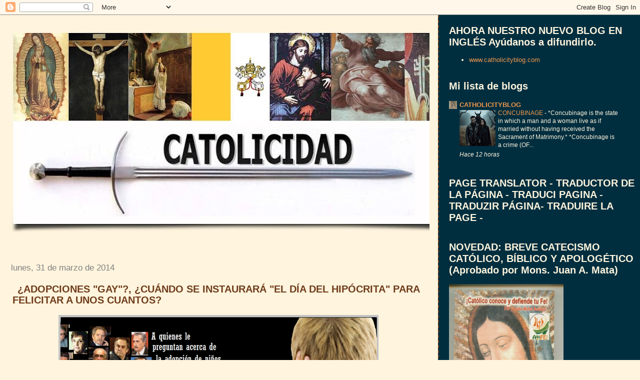

--- FILE ---
content_type: text/html; charset=UTF-8
request_url: https://www.catolicidad.com/2014/03/
body_size: 97242
content:
<!DOCTYPE html>
<html dir='ltr' xmlns='http://www.w3.org/1999/xhtml' xmlns:b='http://www.google.com/2005/gml/b' xmlns:data='http://www.google.com/2005/gml/data' xmlns:expr='http://www.google.com/2005/gml/expr'>
<head>
<link href='https://www.blogger.com/static/v1/widgets/2944754296-widget_css_bundle.css' rel='stylesheet' type='text/css'/>
<meta content='text/html; charset=UTF-8' http-equiv='Content-Type'/>
<meta content='blogger' name='generator'/>
<link href='https://www.catolicidad.com/favicon.ico' rel='icon' type='image/x-icon'/>
<link href='http://www.catolicidad.com/2014/03/' rel='canonical'/>
<link rel="alternate" type="application/atom+xml" title="Catolicidad - Atom" href="https://www.catolicidad.com/feeds/posts/default" />
<link rel="alternate" type="application/rss+xml" title="Catolicidad - RSS" href="https://www.catolicidad.com/feeds/posts/default?alt=rss" />
<link rel="service.post" type="application/atom+xml" title="Catolicidad - Atom" href="https://www.blogger.com/feeds/3488323498181849493/posts/default" />
<!--Can't find substitution for tag [blog.ieCssRetrofitLinks]-->
<meta content='http://www.catolicidad.com/2014/03/' property='og:url'/>
<meta content='Catolicidad' property='og:title'/>
<meta content='' property='og:description'/>
<title>Catolicidad: marzo 2014</title>
<style id='page-skin-1' type='text/css'><!--
/*
* Tekka
* style modified from glish: http://www.glish.com/css/
*
* Updated by Blogger Team
*/
body {
margin-top:0px;
margin-right:0px;
margin-bottom:0px;
margin-left:0px;
font-size: small;
background-color: #fff4dd;
color: #6f3c1b;
}
#content-wrapper {
margin-top: 0px;
margin-right: 0px;
margin-bottom: 0;
margin-left: 5px;
}
h1 {
font-size:400%;
padding-left:15px;
text-transform:uppercase;
}
h1 a, h1 a:link, h1 a:visited {
text-decoration:none;
color: #6f3c1b;
}
.description {
text-align: center;
padding-top:10px;
}
h2.date-header {
border-bottom:none;
font-size: 130%;
text-align:left;
margin-top:20px;
margin-bottom:14px;
padding:1px;
padding-left:17px;
color: #808080;
font-weight: normal;
font-family: Trebuchet MS, Verdana, Sans-serif;
}
.post h3 {
font-size: 150%;
font-weight:bold;
}
.post h3 a,
.post h3 a:visited {
color: #6f3c1b;
}
.post {
padding-left:20px;
margin-bottom:20px;
text-indent:10px;
padding-right:20px;
line-height:22px;
}
.post-footer {
margin-bottom:15px;
margin-left:0px;
font-size: 87%;
}
#comments {
margin-left: 20px;
}
.feed-links {
clear: both;
line-height: 2.5em;
margin-left: 20px;
}
#blog-pager-newer-link {
float: left;
margin-left: 20px;
}
#blog-pager-older-link {
float: right;
}
#blog-pager {
text-align: center;
}
#main {
float:left;
padding-bottom:20px;
padding:0px;
width:67%;
font: normal normal 100% 'Trebuchet MS', verdana, sans-serif;
word-wrap: break-word; /* fix for long text breaking sidebar float in IE */
overflow: hidden;     /* fix for long non-text content breaking IE sidebar float */
}
.sidebar h2 {
font-weight:bold;
font-size: 150%;
color: #fff4dd;
}
a {
text-decoration:none
}
a:hover {
border-bottom:dashed 1px red;
}
a img {
border: 0;
}
a {
color: #0000ff;
}
a:hover,
a:visited {
color: #800080;
}
#sidebar a {
color: #f2984c;
}
#sidebar a:hover,
#sidebar a:visited {
color: #fff4dd;
}
#sidebar {
text-transform:none;
background-color: #002E3F;
color: #fff4dd;
padding-left: 20px;
width: 30%;
float: right;
font: normal normal 100% 'Trebuchet MS', verdana, sans-serif;
border-left:2px dashed #6f3c1b;
word-wrap: break-word; /* fix for long text breaking sidebar float in IE */
overflow: hidden;     /* fix for long non-text content breaking IE sidebar float */
}
.sidebar .widget {
padding-top: 4px;
padding-right: 8px;
padding-bottom: 0;
padding-left: 0;
}
.profile-textblock {
clear: both;
margin-left: 0;
}
.profile-img {
float: left;
margin-top: 0;
margin-right: 5px;
margin-bottom: 5px;
margin-left: 0;
}
.clear {
clear: both;
}
.comment-footer {
padding-bottom: 1em;
}

--></style>
<link href='https://www.blogger.com/dyn-css/authorization.css?targetBlogID=3488323498181849493&amp;zx=ca58fd49-6fb8-4ae3-9e18-87e7cc174a25' media='none' onload='if(media!=&#39;all&#39;)media=&#39;all&#39;' rel='stylesheet'/><noscript><link href='https://www.blogger.com/dyn-css/authorization.css?targetBlogID=3488323498181849493&amp;zx=ca58fd49-6fb8-4ae3-9e18-87e7cc174a25' rel='stylesheet'/></noscript>
<meta name='google-adsense-platform-account' content='ca-host-pub-1556223355139109'/>
<meta name='google-adsense-platform-domain' content='blogspot.com'/>

</head>
<body>
<div class='navbar section' id='navbar'><div class='widget Navbar' data-version='1' id='Navbar1'><script type="text/javascript">
    function setAttributeOnload(object, attribute, val) {
      if(window.addEventListener) {
        window.addEventListener('load',
          function(){ object[attribute] = val; }, false);
      } else {
        window.attachEvent('onload', function(){ object[attribute] = val; });
      }
    }
  </script>
<div id="navbar-iframe-container"></div>
<script type="text/javascript" src="https://apis.google.com/js/platform.js"></script>
<script type="text/javascript">
      gapi.load("gapi.iframes:gapi.iframes.style.bubble", function() {
        if (gapi.iframes && gapi.iframes.getContext) {
          gapi.iframes.getContext().openChild({
              url: 'https://www.blogger.com/navbar/3488323498181849493?origin\x3dhttps://www.catolicidad.com',
              where: document.getElementById("navbar-iframe-container"),
              id: "navbar-iframe"
          });
        }
      });
    </script><script type="text/javascript">
(function() {
var script = document.createElement('script');
script.type = 'text/javascript';
script.src = '//pagead2.googlesyndication.com/pagead/js/google_top_exp.js';
var head = document.getElementsByTagName('head')[0];
if (head) {
head.appendChild(script);
}})();
</script>
</div></div>
<div id='outer-wrapper'><div id='wrap2'>
<!-- skip links for text browsers -->
<span id='skiplinks' style='display:none;'>
<a href='#main'>skip to main </a> |
      <a href='#sidebar'>skip to sidebar</a>
</span>
<div id='content-wrapper'>
<div id='crosscol-wrapper' style='text-align:center'>
<div class='crosscol no-items section' id='crosscol'></div>
</div>
<div id='main-wrapper'>
<div class='main section' id='main'><div class='widget Header' data-version='1' id='Header1'>
<div id='header-inner'>
<a href='https://www.catolicidad.com/' style='display: block'>
<img alt='Catolicidad' height='452px; ' id='Header1_headerimg' src='https://blogger.googleusercontent.com/img/b/R29vZ2xl/AVvXsEhLmS2_MGWT6J5X97-xMxq6lwdeNIPJJ9jv9I7vFz9bNzcao9UyJx6vfeaYkxJq4cqhmbwcA59sPqVukAFE5NJ8aPkDK-05Yhk2lyBz8msPRd3y3W3ReeZlsFaQ_LNWC-DFbY8N2l_IMZnS/s900/CATOLICIDAD-volando2.jpg' style='display: block' width='900px; '/>
</a>
<div class='descriptionwrapper'>
<p class='description'><span>
</span></p>
</div>
</div>
</div><div class='widget Blog' data-version='1' id='Blog1'>
<div class='blog-posts hfeed'>

          <div class="date-outer">
        
<h2 class='date-header'><span>lunes, 31 de marzo de 2014</span></h2>

          <div class="date-posts">
        
<div class='post-outer'>
<div class='post hentry'>
<a name='6055898402758056060'></a>
<h3 class='post-title entry-title'>
<a href='https://www.catolicidad.com/2014/03/adopciones-gay-cuando-se-instaurara-el.html'>&#191;ADOPCIONES "GAY"?, &#191;CUÁNDO SE INSTAURARÁ "EL DÍA DEL HIPÓCRITA" PARA FELICITAR A UNOS CUANTOS?</a>
</h3>
<div class='post-header'>
<div class='post-header-line-1'></div>
</div>
<div class='post-body entry-content' id='post-body-6055898402758056060'>
<div class="separator" style="clear: both; text-align: center;">
<a href="https://blogger.googleusercontent.com/img/b/R29vZ2xl/AVvXsEgiBvBRQNVE4m6aLktBCAfjpcH6Zre2phrLN_5GsqC_VXx3bR5MmBIWF0k-W0dTdZ4n1snKv5tMoG47CdkeQmXtpLo-Gcb2h8wkJoA4VTL8ApnXQUVxMBqv243MJDzdcCvxGpcKaixMGnF8/s1600/ADOPCIONES+GAY.png" imageanchor="1" style="margin-left: 1em; margin-right: 1em;"><img border="0" height="389" src="https://blogger.googleusercontent.com/img/b/R29vZ2xl/AVvXsEgiBvBRQNVE4m6aLktBCAfjpcH6Zre2phrLN_5GsqC_VXx3bR5MmBIWF0k-W0dTdZ4n1snKv5tMoG47CdkeQmXtpLo-Gcb2h8wkJoA4VTL8ApnXQUVxMBqv243MJDzdcCvxGpcKaixMGnF8/s1600/ADOPCIONES+GAY.png" width="640" /></a></div>
<span class="Apple-style-span" style="color: #6f3c1b; font-family: 'Trebuchet MS', verdana, sans-serif; font-size: 13px; line-height: 21px;"></span><br />
<div style="text-align: center;">
<span style="color: #990000;"><b>&#161;CUÁNTA HIPOCRESÍA AL RELEGAR A LOS VERDADERAMENTE AFECTADOS!</b></span></div>
<span style="color: #990000;"><b><br /></b></span>
<span style="color: #990000;"><b>Tema relacionado (haz click):</b></span>&nbsp;<a href="http://www.catolicidad.com/2010/07/zeffirelli-homosexual-confeso-contra-el_10.html" style="font-family: &#39;Trebuchet MS&#39;, verdana, sans-serif; line-height: 22px; text-indent: 10px;"><span style="font-size: x-small;">ZEFFIRELLI, HOMOSEXUAL CONFESO, CONTRA EL EXHIBICIONISMO, EL "MATRIMONIO" Y LA ADOPCIÓN ENTRE PERSONAS DEL MISMO SEXO</span></a><br />
<div class="encabezado" style="background-color: transparent; border-bottom-color: rgb(54, 117, 177) !important; border-bottom-style: solid !important; border-bottom-width: 1px !important; margin: 0px; padding: 0px;">
<div style="text-align: center;">
<div>
<span class="Apple-style-span" style="line-height: 18px;"><br />
</span></div>
</div>
</div>
<div style="text-align: center;">
</div>
<div style='clear: both;'></div>
</div>
<div class='post-footer'>
<div class='post-footer-line post-footer-line-1'><span class='post-author vcard'>
Publicado por
<span class='fn'>
<a href='https://www.blogger.com/profile/16835807011375533150' rel='author' title='author profile'>
Catolicidad
</a>
</span>
</span>
<span class='post-timestamp'>
en
<a class='timestamp-link' href='https://www.catolicidad.com/2014/03/adopciones-gay-cuando-se-instaurara-el.html' rel='bookmark' title='permanent link'><abbr class='published' title='2014-03-31T01:26:00-07:00'>1:26</abbr></a>
</span>
<span class='post-comment-link'>
<a class='comment-link' href='https://www.catolicidad.com/2014/03/adopciones-gay-cuando-se-instaurara-el.html#comment-form' onclick=''>0
comentarios</a>
</span>
<span class='post-icons'>
<span class='item-action'>
<a href='https://www.blogger.com/email-post/3488323498181849493/6055898402758056060' title='Enviar entrada por correo electrónico'>
<img alt="" class="icon-action" height="13" src="//img1.blogblog.com/img/icon18_email.gif" width="18">
</a>
</span>
<span class='item-control blog-admin pid-647430151'>
<a href='https://www.blogger.com/post-edit.g?blogID=3488323498181849493&postID=6055898402758056060&from=pencil' title='Editar entrada'>
<img alt='' class='icon-action' height='18' src='https://resources.blogblog.com/img/icon18_edit_allbkg.gif' width='18'/>
</a>
</span>
</span>
<div class='post-share-buttons goog-inline-block'>
<a class='goog-inline-block share-button sb-email' href='https://www.blogger.com/share-post.g?blogID=3488323498181849493&postID=6055898402758056060&target=email' target='_blank' title='Enviar por correo electrónico'><span class='share-button-link-text'>Enviar por correo electrónico</span></a><a class='goog-inline-block share-button sb-blog' href='https://www.blogger.com/share-post.g?blogID=3488323498181849493&postID=6055898402758056060&target=blog' onclick='window.open(this.href, "_blank", "height=270,width=475"); return false;' target='_blank' title='Escribe un blog'><span class='share-button-link-text'>Escribe un blog</span></a><a class='goog-inline-block share-button sb-twitter' href='https://www.blogger.com/share-post.g?blogID=3488323498181849493&postID=6055898402758056060&target=twitter' target='_blank' title='Compartir en X'><span class='share-button-link-text'>Compartir en X</span></a><a class='goog-inline-block share-button sb-facebook' href='https://www.blogger.com/share-post.g?blogID=3488323498181849493&postID=6055898402758056060&target=facebook' onclick='window.open(this.href, "_blank", "height=430,width=640"); return false;' target='_blank' title='Compartir con Facebook'><span class='share-button-link-text'>Compartir con Facebook</span></a><a class='goog-inline-block share-button sb-pinterest' href='https://www.blogger.com/share-post.g?blogID=3488323498181849493&postID=6055898402758056060&target=pinterest' target='_blank' title='Compartir en Pinterest'><span class='share-button-link-text'>Compartir en Pinterest</span></a>
</div>
</div>
<div class='post-footer-line post-footer-line-2'><span class='post-labels'>
Etiquetas:
<a href='https://www.catolicidad.com/search/label/homosexualidad' rel='tag'>homosexualidad</a>
</span>
</div>
<div class='post-footer-line post-footer-line-3'></div>
</div>
</div>
</div>
<div class='post-outer'>
<div class='post hentry'>
<a name='2442394024076040265'></a>
<h3 class='post-title entry-title'>
<a href='https://www.catolicidad.com/2014/03/se-puede-curar-la-homosexualidad.html'>&#191;SE PUEDE CURAR LA HOMOSEXUALIDAD?</a>
</h3>
<div class='post-header'>
<div class='post-header-line-1'></div>
</div>
<div class='post-body entry-content' id='post-body-2442394024076040265'>
<table cellpadding="0" cellspacing="0" class="tr-caption-container" style="float: right; margin-left: 1em; text-align: right;"><tbody>
<tr><td style="text-align: center;"><a href="https://blogger.googleusercontent.com/img/b/R29vZ2xl/AVvXsEjWd6sY_4cRdsvu4V1lrQTEbR2R6TQREwMJUgvhbOjXkzEbjS0m0hhT_h9K60hngko3Jb7aa7q3rSJA5l-vF20BAyORuEfyMpENG4NcyAaox7hzUJF9T9zHuM-3S0kz7LtPRJ75a5tCGzk/s1600/gerard+van+den+aardweg.jpg" imageanchor="1" style="clear: right; margin-bottom: 1em; margin-left: auto; margin-right: auto;"><img border="0" src="https://blogger.googleusercontent.com/img/b/R29vZ2xl/AVvXsEjWd6sY_4cRdsvu4V1lrQTEbR2R6TQREwMJUgvhbOjXkzEbjS0m0hhT_h9K60hngko3Jb7aa7q3rSJA5l-vF20BAyORuEfyMpENG4NcyAaox7hzUJF9T9zHuM-3S0kz7LtPRJ75a5tCGzk/s1600/gerard+van+den+aardweg.jpg" /></a></td></tr>
<tr><td class="tr-caption" style="text-align: center;">Gerard J. M. Van Den Aardweg</td></tr>
</tbody></table>
<br />
Por GERARD J. M. VAN DEN AARDWEG <br />
<br />
<div style="text-align: justify;">
<span class="Apple-style-span" style="color: #b45f06;">Gerard J. M. Van Den Aardweg es un acreditado psicólogo holandés, catedrático desde hace más de treinta años, casado, padre de siete hijos, que ha dictado cursos en Estados Unidos, Canadá y Brasil. Autor de numerosos libros, ensayos y artículos sobre la homosexualidad (tema en el que es un especialista y al que ha dedicado años de estudio), aborda en este artículo las causas y las posibles soluciones.</span></div>
<div style="text-align: justify;">
<b><span class="Apple-style-span" style="color: #444444;"><br />
</span></b></div>
<div style="text-align: justify;">
<b><span class="Apple-style-span" style="color: #444444;">Homosexualidad es la atracción sexual hacia personas del propio sexo. En cromosomas, hormonas sexuales y constitución física los homosexuales son normales. Hubo un tiempo, el de Freud, en que se pensó que se debía a factores hereditarios, pero esta hipótesis hoy ha sido científicamente desechada. Los homosexuales son biológicamente normales, lo que no es normal es el ejercicio de la homosexualidad. Es de advertir que el homosexual tiene instintos heterosexuales; lo que ocurre es que se le bloquean por alguna razón, que puede ser un complejo de inferioridad. Quienes de verdad se empeñan en luchar contra ese complejo, aun en casos de transexualidad, en uno o dos años acaban con sus obsesiones. Para dar la impresión de normalidad, hay quien asegura que quizá uno de cada cinco hombres tiene &#171;tendencias&#187; homosexuales, pero las estadísticas lo desmienten y ponen de manifiesto que en realidad no pasan de un uno o dos por ciento. </span></b></div>
<div style="text-align: justify;">
<b><span class="Apple-style-span" style="color: #444444;"><br />
</span></b></div>
<div style="text-align: justify;">
<b><span class="Apple-style-span" style="color: #444444;">El movimiento mundial para la emancipación de los homosexuales trata de eludir cuestiones fundamentales, se sirve de medias verdades y de falsedades totales y maneja el concepto de discriminación para suscitar compasión. Hace del homosexual una víctima. </span></b></div>
<div style="text-align: justify;">
<b><span class="Apple-style-span" style="color: #444444;"><br />
</span></b></div>
<div style="text-align: justify;">
<b><span class="Apple-style-span" style="color: #990000;">UNA CAUSA: LA FALTA DE MADUREZ </span></b></div>
<div style="text-align: justify;">
<b><span class="Apple-style-span" style="color: #444444;"><br />
</span></b></div>
<div style="text-align: justify;">
<b><span class="Apple-style-span" style="color: #444444;">En la pubertad, puede tratarse de un fenómeno transitorio. Hay casos en que la homosexualidad arraiga en los primeros años de juventud. Este hecho ha llevado a algunos a pensar que no tiene sentido procurar desarraigarla. La teoría más en boga es que la homosexualidad se basa en una perturbación del llamado &#171;sentido de identidad sexual&#187;. La realidad demuestra que los homosexuales están afectados no sólo en su faceta sexual, sino en todo su mundo emotivo. Su vida emotiva coincide mucho, por ejemplo, con la de tipo ansioso, compulsivo o depresivo, caracterizada por depresiones, nerviosismo, problemas relacionales y psicosomáticos. No son capaces, en determinados aspectos de su vida emotiva, de madurar y de ser adultos y, pese a querer aparentar jovialidad y alegría no son felices interiormente. La causa no está en la discriminación de la que se quiere acusar a la sociedad que les haría &#171;víctimas&#187; de ella, sino en fuerzas que actúan en el interior mismo de los interesados (...) </span></b></div>
<div style="text-align: justify;">
<b><span class="Apple-style-span" style="color: #444444;"><br />
</span></b></div>
<div style="text-align: justify;">
<b><span class="Apple-style-span" style="color: #990000;">&#191;SE PUEDE CURAR LA HOMOSEXUALIDAD? </span></b></div>
<div style="text-align: justify;">
<b><span class="Apple-style-span" style="color: #444444;"><br />
</span></b></div>
<div style="text-align: justify;">
<b><span class="Apple-style-span" style="color: #444444;">Mucha gente no sabe que la génesis psíquica de esta condición sexual carece en absoluto de misterio y que su terapia es posible. El método que he utilizado consta de dos partes: la primera consiste en hacer adquirir al interesado una visión clara de la propia identidad y de su propio mundo afectivo; la segunda, en afrontar esa situación. Llevamos a las personas a reírse de sí mismas (el humorismo puede ser muy saludable) y a la adquisición de hábitos positivos: valentía, honestidad consigo mismo, autodisciplina, capacidad de amar a los demás; así, hasta lograr que el homosexual pierda sus hábitos neuroinfantiles. </span></b></div>
<div style="text-align: justify;">
<b><span class="Apple-style-span" style="color: #444444;"><br />
</span></b></div>
<div style="text-align: justify;">
<b><span class="Apple-style-span" style="color: #444444;">Es esencial neutralizar la autoconmiseración crónica. Es obligado decir que: </span></b></div>
<div style="text-align: justify;">
<b><span class="Apple-style-span" style="color: #444444;"><br />
</span></b></div>
<div style="text-align: justify;">
<b><span class="Apple-style-span" style="color: #444444;">- En un treinta por ciento de los casos, la curación es completa: acaban desarrollando actitudes y hábitos sexuales normales y afectivos y una vida emotiva adulta. Por supuesto, una curación sólo sexual no sería una curación completa. </span></b></div>
<div style="text-align: justify;">
<b><span class="Apple-style-span" style="color: #444444;"><br />
</span></b></div>
<div style="text-align: justify;">
<b><span class="Apple-style-span" style="color: #444444;">- Otro treinta por ciento de personas cambia más o menos gradualmente, pierde sus obsesiones homosexuales y asume una actitud emotiva nueva, aunque no lo suficiente para poder hablar de curación completa. </span></b></div>
<div style="text-align: justify;">
<b><span class="Apple-style-span" style="color: #444444;"><br />
</span></b></div>
<div style="text-align: justify;">
<b><span class="Apple-style-span" style="color: #444444;">- Hay otros que progresan con extremada lentitud por su estado neurótico grave, pero también éstos, si son ayudados por una asistencia y un tratamiento constructivos, adquieren fuerza y coraje y poco a poco van perdiendo sus depresiones, nerviosismos y ansiedades. </span></b></div>
<div style="text-align: justify;">
<b><span class="Apple-style-span" style="color: #444444;"><br />
</span></b></div>
<div style="text-align: justify;">
<b><span class="Apple-style-span" style="color: #990000;">RESPONSABILIDAD DE LOS EDUCADORES </span></b></div>
<div style="text-align: justify;">
<b><span class="Apple-style-span" style="color: #444444;"><br />
</span></b></div>
<div style="text-align: justify;">
<b><span class="Apple-style-span" style="color: #444444;">Los complejos homosexuales se pueden evitar educando a un muchacho como muchacho y a una chica como tales. No se pueden intercambiar y mezclar las cosas. Una total identificación, la total identidad de roles que quiere cierto feminismo exacerbado es absurda. Los sacerdotes y educadores tienen un papel importantísimo cuando aportan al crecimiento psicológico una contribución mucho mayor de la que a veces son conscientes. Cuidado con creer que todo &#171;amor&#187; es bueno; hay formas de amor compasivas y neuróticas que revelan una personalidad dividida en sí misma y que necesitan una guía moral firme y segura. Los pacientes que viven su fe de manera positiva tienen las mayores esperanzas de un cambio radical en su homosexualidad: ésta es mi experiencia de años. </span></b></div>
<div style="text-align: justify;">
<b><span class="Apple-style-span" style="color: #444444;"><br />
</span></b></div>
<div style="text-align: justify;">
<b><span class="Apple-style-span" style="color: #444444;">El problema de la homosexualidad es presentado en una injustificada atmósfera de fatalismo. La homosexualidad sigue siendo vista por la mayoría de la gente a la luz de prejuicios e ideas preconcebidas, infundadas y superadas de las que, por desgracia, no están ausentes profesionales (médicos, sociólogos, psicólogos, sacerdotes, periodistas). Si a ello añadimos la falta de puesta al día de la Psiquiatría y de la Psicología, se crea una situación de la que se aprovecha la estrategia de la emancipación de homosexuales militantes, flanqueada por el &#171;establishment progre&#187; occidental que pretende hacer creer que la homosexualidad es una variante normal de la sexualidad humana, que homosexual se nace y que no se puede cambiar. A todos ellos no les vendría mal una mejor información. </span></b></div>
<div style="text-align: justify;">
<b><span class="Apple-style-span" style="color: #444444;"><br />
</span></b></div>
<div style="text-align: justify;">
<b><span class="Apple-style-span" style="color: #990000;">LA FALACIA DE LA RESIGNAClÓN </span></b></div>
<div style="text-align: justify;">
<b><span class="Apple-style-span" style="color: #444444;"><br />
</span></b></div>
<div style="text-align: justify;">
<b><span class="Apple-style-span" style="color: #444444;">Los responsables mejoran poco a poco las situaciones concretas. Hay directores espirituales que animan correctamente a los homosexuales a vivir la castidad y el dominio de sí mismos, pero de hecho consideran que es imposible desarraigarla. Es muy equivocada la actitud de no pocos hombres de Iglesia que, de buena fe, pero víctimas probablemente de la escasa difusión de las experiencias terapéuticas, consideran que el mejor modo de ayudar a los homosexuales es enseñarles la resignación y la aceptación del sacrificio que supone su situación, en lugar de animarles y ayudarles a salir de ella, con paciencia y perseverancia. </span></b></div>
<div style="text-align: justify;">
<b><span class="Apple-style-span" style="color: #444444;"><br />
</span></b></div>
<div style="text-align: justify;">
<b><span class="Apple-style-span" style="color: #444444;">Además de ignorancia, demuestran ingenuidad, ya que es dificilísimo, por no decir casi imposible, convivir con las propias tendencias homosexuales sin dejarse arrastrar por ellas. El camino de la curación de los homosexuales no pasa por la compasión y mucho menos por la aceptación de su situación como &#171;normal&#187;. Es impresionante y doloroso constatar cuántos médicos, terapeutas, sacerdotes, psicólogos ignoran el deseo de cambiar que tienen muchas personas con tendencias homosexuales. La afectividad desviada no es más que un aspecto de una personalidad inmadura. La terapia debe apuntar a enseñar al paciente a reconocer y combatir toda una gama de expresiones de ego-centrismo infantil, de temores, complejos de inferioridad, reacciones consolatorias, afectaciones y autocompasiones. En la esfera afectiva crecemos cuanto mayor es la confianza en nosotros mismos como hombres o como mujeres con plenitud y felicidad. Un psiquiatra holandés que militaba en el movimiento de emancipación homosexual cuenta la curación de una lesbiana gracias a un sacerdote dotado de buen sentido psicológico, que le dijo: &#171;&#161;Si es que tú te has quedado en cuando eras una niña ... ! &#187;. Su proceso de cambio duró un tiempo, pero acabó reconociendo ante el psiquiatra que su problema había desaparecido &#171;como una pierna amputada, que no vuelve&#187;.</span></b><br />
<b><span class="Apple-style-span" style="color: #444444;"><br /></span></b>
<b><span class="Apple-style-span" style="color: #444444;">Ver también (haz click):&nbsp;</span></b><a class="gs-title" href="http://www.catolicidad.com/2010/11/san-pablo-contra-la-homosexualidad.html" style="background-color: #fff4dd; color: purple; cursor: pointer; font-family: &#39;Trebuchet MS&#39;, verdana, sans-serif; font-size: 13px; height: 1.4em; line-height: 19.5px; overflow: hidden; text-align: start;" target="_blank">&nbsp;<b>SAN PABLO CONTRA&nbsp;LA HOMOSEXUALIDAD</b></a></div>
<span class="Apple-style-span" style="color: #cccccc; font-size: xx-small;">Fuente: Mundo</span><br />
------------------------------------------------------------------------------------------------------------------------
<div style='clear: both;'></div>
</div>
<div class='post-footer'>
<div class='post-footer-line post-footer-line-1'><span class='post-author vcard'>
Publicado por
<span class='fn'>
<a href='https://www.blogger.com/profile/16835807011375533150' rel='author' title='author profile'>
Catolicidad
</a>
</span>
</span>
<span class='post-timestamp'>
en
<a class='timestamp-link' href='https://www.catolicidad.com/2014/03/se-puede-curar-la-homosexualidad.html' rel='bookmark' title='permanent link'><abbr class='published' title='2014-03-31T01:13:00-07:00'>1:13</abbr></a>
</span>
<span class='post-comment-link'>
<a class='comment-link' href='https://www.catolicidad.com/2014/03/se-puede-curar-la-homosexualidad.html#comment-form' onclick=''>13
comentarios</a>
</span>
<span class='post-icons'>
<span class='item-action'>
<a href='https://www.blogger.com/email-post/3488323498181849493/2442394024076040265' title='Enviar entrada por correo electrónico'>
<img alt="" class="icon-action" height="13" src="//img1.blogblog.com/img/icon18_email.gif" width="18">
</a>
</span>
<span class='item-control blog-admin pid-647430151'>
<a href='https://www.blogger.com/post-edit.g?blogID=3488323498181849493&postID=2442394024076040265&from=pencil' title='Editar entrada'>
<img alt='' class='icon-action' height='18' src='https://resources.blogblog.com/img/icon18_edit_allbkg.gif' width='18'/>
</a>
</span>
</span>
<div class='post-share-buttons goog-inline-block'>
<a class='goog-inline-block share-button sb-email' href='https://www.blogger.com/share-post.g?blogID=3488323498181849493&postID=2442394024076040265&target=email' target='_blank' title='Enviar por correo electrónico'><span class='share-button-link-text'>Enviar por correo electrónico</span></a><a class='goog-inline-block share-button sb-blog' href='https://www.blogger.com/share-post.g?blogID=3488323498181849493&postID=2442394024076040265&target=blog' onclick='window.open(this.href, "_blank", "height=270,width=475"); return false;' target='_blank' title='Escribe un blog'><span class='share-button-link-text'>Escribe un blog</span></a><a class='goog-inline-block share-button sb-twitter' href='https://www.blogger.com/share-post.g?blogID=3488323498181849493&postID=2442394024076040265&target=twitter' target='_blank' title='Compartir en X'><span class='share-button-link-text'>Compartir en X</span></a><a class='goog-inline-block share-button sb-facebook' href='https://www.blogger.com/share-post.g?blogID=3488323498181849493&postID=2442394024076040265&target=facebook' onclick='window.open(this.href, "_blank", "height=430,width=640"); return false;' target='_blank' title='Compartir con Facebook'><span class='share-button-link-text'>Compartir con Facebook</span></a><a class='goog-inline-block share-button sb-pinterest' href='https://www.blogger.com/share-post.g?blogID=3488323498181849493&postID=2442394024076040265&target=pinterest' target='_blank' title='Compartir en Pinterest'><span class='share-button-link-text'>Compartir en Pinterest</span></a>
</div>
</div>
<div class='post-footer-line post-footer-line-2'><span class='post-labels'>
Etiquetas:
<a href='https://www.catolicidad.com/search/label/Ciencia' rel='tag'>Ciencia</a>,
<a href='https://www.catolicidad.com/search/label/homosexualidad' rel='tag'>homosexualidad</a>,
<a href='https://www.catolicidad.com/search/label/Medicina' rel='tag'>Medicina</a>
</span>
</div>
<div class='post-footer-line post-footer-line-3'></div>
</div>
</div>
</div>

          </div></div>
        

          <div class="date-outer">
        
<h2 class='date-header'><span>domingo, 30 de marzo de 2014</span></h2>

          <div class="date-posts">
        
<div class='post-outer'>
<div class='post hentry'>
<a name='5259948055196867688'></a>
<h3 class='post-title entry-title'>
<a href='https://www.catolicidad.com/2014/03/los-tres-grandes-de-la-pintura-barroca.html'>LOS TRES GRANDES DE LA PINTURA BARROCA DE MÉXICO</a>
</h3>
<div class='post-header'>
<div class='post-header-line-1'></div>
</div>
<div class='post-body entry-content' id='post-body-5259948055196867688'>
<table align="center" cellpadding="0" cellspacing="0" class="tr-caption-container" style="margin-left: auto; margin-right: auto; text-align: center;"><tbody>
<tr><td style="text-align: center;"><a href="https://blogger.googleusercontent.com/img/b/R29vZ2xl/AVvXsEiZVn4SdvSx3vtqllPEge1baaMONRttF2u1P-pzzJDA6D1mwq-VHxYbCyImXy7jNuQIdSxUjZx-lhSGQi0L-x8WGcZCUinYMP29Oci_46pAMM1hFCfzslPIWLcpl2pPbQHf7mrIfAFlNcOk/s1600/Cristo+bajado+de+la+Cruz+de+Villalpando.jpg" imageanchor="1" style="margin-left: auto; margin-right: auto;"><img border="0" height="640" src="https://blogger.googleusercontent.com/img/b/R29vZ2xl/AVvXsEiZVn4SdvSx3vtqllPEge1baaMONRttF2u1P-pzzJDA6D1mwq-VHxYbCyImXy7jNuQIdSxUjZx-lhSGQi0L-x8WGcZCUinYMP29Oci_46pAMM1hFCfzslPIWLcpl2pPbQHf7mrIfAFlNcOk/s1600/Cristo+bajado+de+la+Cruz+de+Villalpando.jpg" width="488" /></a></td></tr>
<tr><td class="tr-caption" style="text-align: center;"><span style="color: #990000;"><b>Pintor: Cristóbal de Villalpando (aunque el video se la atribuye erróneamente a Juan Correa).</b></span><br />
<span style="color: #990000;"><b>Puede verse la firma del primero en la parte inferior de la pintura.</b></span></td></tr>
</tbody></table>
<div class="separator" style="clear: both; text-align: center;">
<br /></div>
<div style="text-align: center;">
<div style="text-align: justify;">
<b><span style="color: #444444;">El arte barroco se caracteriza por ser religioso, como lo podemos encontrar en catedrales, templos, palacios, capillas, ayuntamientos y casonas en algunas ciudades mexicanas. </span></b></div>
<div style="text-align: justify;">
<b><span style="color: #444444;"><br />
</span></b></div>
<div style="text-align: justify;">
<b><span style="color: #444444;">Algunos de los grandes pintores del periodo Barroco Mexicano son:</span></b></div>
<div style="text-align: justify;">
<b><span style="color: #444444;">&#176;Juan Correa (no confundir con Juan Correa de Vivar, pintor español)</span></b></div>
<div style="text-align: justify;">
<b><span style="color: #444444;">&#176;Miguel Cabrera</span></b></div>
<div style="text-align: justify;">
<b><span style="color: #444444;">&#176;Cristóbal de Villalpando</span></b></div>
</div>
<div style="text-align: center;">
<br /></div>
<div style="text-align: center;">
<a href="https://www.youtube.com/watch?v=bsdBR4Wjz40#t=28">Ver video (lamentablemente su calidad no es de alta resolución y contiene algún comentario absurdo). Recomendamos, una vez iniciado el video, subir la calidad a 480 en "la tuerca" que aparece en la parte inferior de la pantalla:</a></div>
<div style="text-align: center;">
<iframe allowfullscreen="" frameborder="0" height="432" src="//www.youtube.com/embed/bsdBR4Wjz40?rel=0" width="576"></iframe></div>
<span class="Apple-style-span" style="color: #6f3c1b; font-family: 'Trebuchet MS', verdana, sans-serif; font-size: 13px; line-height: 21px;"></span><br />
<div class="encabezado" style="background-color: transparent; border-bottom-color: rgb(54, 117, 177) !important; border-bottom-style: solid !important; border-bottom-width: 1px !important; margin: 0px; padding: 0px;">
<div style="text-align: center;">
<div>
<span class="Apple-style-span" style="line-height: 18px;"><br />
</span></div>
</div>
</div>
<div style="text-align: center;">
</div>
<div style='clear: both;'></div>
</div>
<div class='post-footer'>
<div class='post-footer-line post-footer-line-1'><span class='post-author vcard'>
Publicado por
<span class='fn'>
<a href='https://www.blogger.com/profile/16835807011375533150' rel='author' title='author profile'>
Catolicidad
</a>
</span>
</span>
<span class='post-timestamp'>
en
<a class='timestamp-link' href='https://www.catolicidad.com/2014/03/los-tres-grandes-de-la-pintura-barroca.html' rel='bookmark' title='permanent link'><abbr class='published' title='2014-03-30T00:01:00-07:00'>0:01</abbr></a>
</span>
<span class='post-comment-link'>
<a class='comment-link' href='https://www.catolicidad.com/2014/03/los-tres-grandes-de-la-pintura-barroca.html#comment-form' onclick=''>1 comentarios</a>
</span>
<span class='post-icons'>
<span class='item-action'>
<a href='https://www.blogger.com/email-post/3488323498181849493/5259948055196867688' title='Enviar entrada por correo electrónico'>
<img alt="" class="icon-action" height="13" src="//img1.blogblog.com/img/icon18_email.gif" width="18">
</a>
</span>
<span class='item-control blog-admin pid-647430151'>
<a href='https://www.blogger.com/post-edit.g?blogID=3488323498181849493&postID=5259948055196867688&from=pencil' title='Editar entrada'>
<img alt='' class='icon-action' height='18' src='https://resources.blogblog.com/img/icon18_edit_allbkg.gif' width='18'/>
</a>
</span>
</span>
<div class='post-share-buttons goog-inline-block'>
<a class='goog-inline-block share-button sb-email' href='https://www.blogger.com/share-post.g?blogID=3488323498181849493&postID=5259948055196867688&target=email' target='_blank' title='Enviar por correo electrónico'><span class='share-button-link-text'>Enviar por correo electrónico</span></a><a class='goog-inline-block share-button sb-blog' href='https://www.blogger.com/share-post.g?blogID=3488323498181849493&postID=5259948055196867688&target=blog' onclick='window.open(this.href, "_blank", "height=270,width=475"); return false;' target='_blank' title='Escribe un blog'><span class='share-button-link-text'>Escribe un blog</span></a><a class='goog-inline-block share-button sb-twitter' href='https://www.blogger.com/share-post.g?blogID=3488323498181849493&postID=5259948055196867688&target=twitter' target='_blank' title='Compartir en X'><span class='share-button-link-text'>Compartir en X</span></a><a class='goog-inline-block share-button sb-facebook' href='https://www.blogger.com/share-post.g?blogID=3488323498181849493&postID=5259948055196867688&target=facebook' onclick='window.open(this.href, "_blank", "height=430,width=640"); return false;' target='_blank' title='Compartir con Facebook'><span class='share-button-link-text'>Compartir con Facebook</span></a><a class='goog-inline-block share-button sb-pinterest' href='https://www.blogger.com/share-post.g?blogID=3488323498181849493&postID=5259948055196867688&target=pinterest' target='_blank' title='Compartir en Pinterest'><span class='share-button-link-text'>Compartir en Pinterest</span></a>
</div>
</div>
<div class='post-footer-line post-footer-line-2'><span class='post-labels'>
Etiquetas:
<a href='https://www.catolicidad.com/search/label/Arte' rel='tag'>Arte</a>,
<a href='https://www.catolicidad.com/search/label/M%C3%A9xico' rel='tag'>México</a>,
<a href='https://www.catolicidad.com/search/label/Pintura' rel='tag'>Pintura</a>
</span>
</div>
<div class='post-footer-line post-footer-line-3'></div>
</div>
</div>
</div>

          </div></div>
        

          <div class="date-outer">
        
<h2 class='date-header'><span>sábado, 29 de marzo de 2014</span></h2>

          <div class="date-posts">
        
<div class='post-outer'>
<div class='post hentry'>
<a name='6605731012228111686'></a>
<h3 class='post-title entry-title'>
<a href='https://www.catolicidad.com/2014/03/masoneria-en-la-iglesia.html'>MASONERÍA EN LA IGLESIA</a>
</h3>
<div class='post-header'>
<div class='post-header-line-1'></div>
</div>
<div class='post-body entry-content' id='post-body-6605731012228111686'>
<br />
<div class="separator" style="clear: both; text-align: center;">
</div>
<div class="separator" style="clear: both; text-align: center;">
<a href="https://blogger.googleusercontent.com/img/b/R29vZ2xl/AVvXsEg5jg-Xkuvma552aqBp_R6xBYfo_DA9Uj3102YpfED0AcUhM9rFB1F8EykuBaOWCpHRvWP7CAk7aBm7xGpwkK-p3n7OtBpGETj4ow6T3wO89NoFRMyfwO2YcISuFpQcgzv4fqxAcFJPvBCg/s1600/MASONER%C3%8DA+EN+LA+IGLESIA.png" imageanchor="1" style="margin-left: 1em; margin-right: 1em;"><img border="0" src="https://blogger.googleusercontent.com/img/b/R29vZ2xl/AVvXsEg5jg-Xkuvma552aqBp_R6xBYfo_DA9Uj3102YpfED0AcUhM9rFB1F8EykuBaOWCpHRvWP7CAk7aBm7xGpwkK-p3n7OtBpGETj4ow6T3wO89NoFRMyfwO2YcISuFpQcgzv4fqxAcFJPvBCg/s1600/MASONER%C3%8DA+EN+LA+IGLESIA.png" /></a></div>
<span class="Apple-style-span" style="color: #6f3c1b; font-family: 'Trebuchet MS', verdana, sans-serif; font-size: 13px; line-height: 21px;"></span><br />
<span style="color: #990000;">Temas relacionados (haz click):</span>&nbsp;<a href="http://www.catolicidad.com/search/label/Masoner%C3%ADa"><span style="color: blue;">Masonería</span></a><br />
<div class="encabezado" style="background-color: transparent; border-bottom-color: rgb(54, 117, 177) !important; border-bottom-style: solid !important; border-bottom-width: 1px !important; margin: 0px; padding: 0px;">
<div style="text-align: center;">
<div>
<span class="Apple-style-span" style="line-height: 18px;"><br />
</span></div>
</div>
</div>
<div style="text-align: center;">
</div>
<div style='clear: both;'></div>
</div>
<div class='post-footer'>
<div class='post-footer-line post-footer-line-1'><span class='post-author vcard'>
Publicado por
<span class='fn'>
<a href='https://www.blogger.com/profile/16835807011375533150' rel='author' title='author profile'>
Catolicidad
</a>
</span>
</span>
<span class='post-timestamp'>
en
<a class='timestamp-link' href='https://www.catolicidad.com/2014/03/masoneria-en-la-iglesia.html' rel='bookmark' title='permanent link'><abbr class='published' title='2014-03-29T02:04:00-07:00'>2:04</abbr></a>
</span>
<span class='post-comment-link'>
<a class='comment-link' href='https://www.catolicidad.com/2014/03/masoneria-en-la-iglesia.html#comment-form' onclick=''>5
comentarios</a>
</span>
<span class='post-icons'>
<span class='item-action'>
<a href='https://www.blogger.com/email-post/3488323498181849493/6605731012228111686' title='Enviar entrada por correo electrónico'>
<img alt="" class="icon-action" height="13" src="//img1.blogblog.com/img/icon18_email.gif" width="18">
</a>
</span>
<span class='item-control blog-admin pid-647430151'>
<a href='https://www.blogger.com/post-edit.g?blogID=3488323498181849493&postID=6605731012228111686&from=pencil' title='Editar entrada'>
<img alt='' class='icon-action' height='18' src='https://resources.blogblog.com/img/icon18_edit_allbkg.gif' width='18'/>
</a>
</span>
</span>
<div class='post-share-buttons goog-inline-block'>
<a class='goog-inline-block share-button sb-email' href='https://www.blogger.com/share-post.g?blogID=3488323498181849493&postID=6605731012228111686&target=email' target='_blank' title='Enviar por correo electrónico'><span class='share-button-link-text'>Enviar por correo electrónico</span></a><a class='goog-inline-block share-button sb-blog' href='https://www.blogger.com/share-post.g?blogID=3488323498181849493&postID=6605731012228111686&target=blog' onclick='window.open(this.href, "_blank", "height=270,width=475"); return false;' target='_blank' title='Escribe un blog'><span class='share-button-link-text'>Escribe un blog</span></a><a class='goog-inline-block share-button sb-twitter' href='https://www.blogger.com/share-post.g?blogID=3488323498181849493&postID=6605731012228111686&target=twitter' target='_blank' title='Compartir en X'><span class='share-button-link-text'>Compartir en X</span></a><a class='goog-inline-block share-button sb-facebook' href='https://www.blogger.com/share-post.g?blogID=3488323498181849493&postID=6605731012228111686&target=facebook' onclick='window.open(this.href, "_blank", "height=430,width=640"); return false;' target='_blank' title='Compartir con Facebook'><span class='share-button-link-text'>Compartir con Facebook</span></a><a class='goog-inline-block share-button sb-pinterest' href='https://www.blogger.com/share-post.g?blogID=3488323498181849493&postID=6605731012228111686&target=pinterest' target='_blank' title='Compartir en Pinterest'><span class='share-button-link-text'>Compartir en Pinterest</span></a>
</div>
</div>
<div class='post-footer-line post-footer-line-2'><span class='post-labels'>
Etiquetas:
<a href='https://www.catolicidad.com/search/label/Masoner%C3%ADa' rel='tag'>Masonería</a>
</span>
</div>
<div class='post-footer-line post-footer-line-3'></div>
</div>
</div>
</div>

          </div></div>
        

          <div class="date-outer">
        
<h2 class='date-header'><span>viernes, 28 de marzo de 2014</span></h2>

          <div class="date-posts">
        
<div class='post-outer'>
<div class='post hentry'>
<a name='4856162846553770120'></a>
<h3 class='post-title entry-title'>
<a href='https://www.catolicidad.com/2014/03/normas-para-leer-la-biblia.html'>NORMAS PARA LEER LA BIBLIA</a>
</h3>
<div class='post-header'>
<div class='post-header-line-1'></div>
</div>
<div class='post-body entry-content' id='post-body-4856162846553770120'>
<table align="center" cellpadding="0" cellspacing="0" class="tr-caption-container" style="margin-left: auto; margin-right: auto; text-align: center;"><tbody>
<tr><td style="text-align: center;"><a href="https://blogger.googleusercontent.com/img/b/R29vZ2xl/AVvXsEhqeq8su3T0yNb6LFjtvVnuPQN3OBWX_7tgMPqYPKaSlu8Ph3HNMy48G5lnV6wGQEvTXvg_ueyEehUjj78e5uV8N5eEuy9_ZihJu6kntRirMP3r0eUNvY_ZB1zEa1AFIly1odODkC3i4md6/s1600/leyendo-biblia.jpg" imageanchor="1" style="margin-left: auto; margin-right: auto;"><img border="0" src="https://blogger.googleusercontent.com/img/b/R29vZ2xl/AVvXsEhqeq8su3T0yNb6LFjtvVnuPQN3OBWX_7tgMPqYPKaSlu8Ph3HNMy48G5lnV6wGQEvTXvg_ueyEehUjj78e5uV8N5eEuy9_ZihJu6kntRirMP3r0eUNvY_ZB1zEa1AFIly1odODkC3i4md6/s1600/leyendo-biblia.jpg" /></a></td></tr>
<tr><td class="tr-caption" style="text-align: center;"><span style="color: #990000;"><b>Lee diariamente un pasaje del Evangelio</b></span></td></tr>
</tbody></table>
<h3 class="post-title entry-title" itemprop="name" style="background-color: white; color: red; font-family: Georgia, Utopia, 'Palatino Linotype', Palatino, serif; font-size: 18px; margin: 0px; position: relative; text-align: center;">
<br />
</h3>
<h3 class="post-title entry-title" itemprop="name" style="background-color: white; color: red; font-family: Georgia, Utopia, 'Palatino Linotype', Palatino, serif; font-size: 18px; margin: 0px; position: relative; text-align: center;">
REGLAS CATÓLICAS PARA LA LECTURA DE LA SAGRADA ESCRITURA<br />
por  Mons. Juan Straubinger</h3>
<div>
<br /></div>
<div class="MsoNormal" style="background-color: white; font-family: 'Times New Roman', Times, FreeSerif, serif; font-size: 12px; line-height: 13.800000190734863px; text-align: justify; text-indent: 18pt;">
</div>
<div style="-webkit-text-stroke-width: 0px; font-family: 'Times New Roman'; font-variant: normal; letter-spacing: normal; line-height: normal; orphans: auto; text-align: start; text-indent: 0px; text-transform: none; white-space: normal; widows: auto; word-spacing: 0px;">
<div style="color: black; font-size: medium; font-style: normal; font-weight: normal; text-align: justify;">
<div style="margin: 0px;">
<span style="color: #073763;"><b>Como poseemos en el magisterio infalible de la Iglesia la próxima y última regla de nuestra fe, la lectura de la Sagrada Escritura no es requisito indispensable para nosotros. Sin embargo, desde los tiempos de los apóstoles hasta las más recientes manifestaciones de las autoridades eclesiásticas, fue inculcado y sigue siendo inculcado el leer y estudiar las Escrituras a fin de profundizar la fe y ampliar y arraigar los conocimientos religiosos, y principalmente, para conocer la persona, vida y doctrina de nuestro Salvador Jesucristo. &#8220;Ignora a Cristo quien ignora las Sagradas Escrituras.&#8221; (San Jerónimo).</b></span></div>
<div style="margin: 0px;">
<span style="color: #073763;"><b><br />
</b></span></div>
</div>
<div style="color: black; font-size: medium; font-style: normal; font-weight: normal; text-align: justify;">
<div style="margin: 0px;">
<span style="color: #073763;"><b>Más aun insiste San Juan Crisóstomo en la lectura del libro divino, por ejemplo en su primera homilía a la Epístola de San Pablo a los romanos: &#8220;Como los ciegos se hallan incapaces de ir derecho, así los privados de la luz que resplandece de las Escrituras Divinas, yerran continuamente puesto que caminan en espesas tinieblas.&#8221;</b></span></div>
<div style="margin: 0px;">
<span style="color: #073763;"><b><br />
</b></span></div>
</div>
<div style="color: black; font-size: medium; font-style: normal; font-weight: normal; text-align: justify;">
<div style="margin: 0px;">
<span style="color: #073763;"><b>&#161;Ay de los muchos que hoy en día recorren los caminos de un mundo tempestuoso sin la luz del Evangelio!</b></span></div>
</div>
<div style="color: black; font-size: medium; font-style: normal; font-weight: normal; text-align: justify;">
<div style="margin: 0px;">
<span style="color: #073763;"><b><br />
</b></span></div>
</div>
<div style="font-style: normal; font-weight: normal; text-align: justify;">
<div style="margin: 0px;">
<span style="color: #990000; font-size: large;"><b>I. Leamos la Sagrada Escritura con espíritu de fe.</b></span></div>
</div>
<div style="color: black; font-size: medium; font-style: normal; font-weight: normal; text-align: justify;">
<div style="margin: 0px;">
<span style="color: #073763;"><b><br />
</b></span></div>
</div>
<div style="color: black; font-size: medium; font-style: normal; font-weight: normal; text-align: justify;">
<div style="margin: 0px;">
<div class="separator" style="clear: both; text-align: center;">
<a href="https://blogger.googleusercontent.com/img/b/R29vZ2xl/AVvXsEhaP5lHg5YcssR4FJUdsIDPz-WT7CaMjwUTwbUvgmJDdi5Zc_yxfbakj3OkKiAKoPGs1lpHIm572XL26Q5eR-OQOTTCWcYhG2wZ_1EiAW5qqpNrXSBKQPSNSpcEc_QQ4D3Ir2twV1Q_7dXL/s1600/Benedicto_XV.jpg" imageanchor="1" style="clear: left; float: left; margin-bottom: 1em; margin-right: 1em;"><img border="0" height="320" src="https://blogger.googleusercontent.com/img/b/R29vZ2xl/AVvXsEhaP5lHg5YcssR4FJUdsIDPz-WT7CaMjwUTwbUvgmJDdi5Zc_yxfbakj3OkKiAKoPGs1lpHIm572XL26Q5eR-OQOTTCWcYhG2wZ_1EiAW5qqpNrXSBKQPSNSpcEc_QQ4D3Ir2twV1Q_7dXL/s1600/Benedicto_XV.jpg" width="232" /></a></div>
<span style="color: #073763;"><b>El hombre que vacila en la fe, &#8220;es semejante a la ola del mar alborotada y agitada por el viento, acá y allá&#8221; (Santiago 1, 6). El hombre de ánimo doble, que está dividido entre Dios y el diablo, es inconstante en todos sus caminos. En vez de enseñarle y consolarle, la palabra de Dios le sirve para su ruina.</b></span></div>
<div style="margin: 0px;">
<span style="color: #073763;"><b><br />
</b></span></div>
</div>
<div style="color: black; font-size: medium; font-style: normal; font-weight: normal; text-align: justify;">
<div style="margin: 0px;">
<span style="color: #073763;"><b>&#161;Cuántas veces Nuestro Señor no ha insistido en la necesidad de la fe!: &#8220;Oh mujer, grande es tu fe; hágase conforme tú lo deseas. Y en la misma hora la hija quedó curada.&#8221; (Mat. 15, 28). Negó el médico divino varias veces su ayuda por faltar la fe, por la incredulidad de los suplican&#173;tes. &#8220;Tenéis poca fe... si tuviereis fe, como un granito de mostaza, podréis decir a este monte: Trasládate de aquí a allá, y se trasladará y nada os será imposible.&#8221; (Mat. 17, 19). Jamás olvidemos el lamento del Señor: &#8220;&#161;Oh raza incrédula y per&#173;versa! &#191;hasta cuándo he de vivir con vosotros? &#191;hasta cuándo habré de sufriros?&#8221; (Mat. 17, 16).</b></span></div>
</div>
<div style="color: black; font-size: medium; font-style: normal; font-weight: normal; text-align: justify;">
<div style="margin: 0px;">
<span style="color: #073763;"><b><br />
</b></span></div>
</div>
<div style="font-style: normal; font-weight: normal; text-align: justify;">
<div style="margin: 0px;">
<span style="color: #990000; font-size: large;"><b>II. Leamos la Sagrada Escritura con espíritu de humildad.</b></span></div>
</div>
<div style="color: black; font-size: medium; font-style: normal; font-weight: normal; text-align: justify;">
<div style="margin: 0px;">
<span style="color: #073763;"><b><br />
</b></span></div>
</div>
<div style="color: black; font-size: medium; font-style: normal; font-weight: normal; text-align: justify;">
<div style="margin: 0px;">
<span style="color: #073763;"><b>Los misterios del reino de Dios no se revelan a la sabiduría puramente humana, por grande que sea el genio de sus maestros, sino sólo a los humildes. La humildad, la virtud de los pequeños es indispensable, para que el lector de la Biblia saque los valores intrínsecos del libro de los libros. Hay que volver a ser niño; hay que exponerse con espíritu sencillo e inocente a los rayos de la luz que, por falta de nombre adecuado, definimos con el nombre de misterios.</b></span></div>
<div style="margin: 0px;">
<span style="color: #073763;"><b><br />
</b></span></div>
</div>
<div style="color: black; font-size: medium; font-style: normal; font-weight: normal; text-align: justify;">
<div style="margin: 0px;">
<span style="color: #073763;"><b>De otro modo no podríamos comprender el espí&#173;ritu del Evangelio, ni aplicarlo a la vida: &#8220;En verdad os digo, que si no os volvéis y hacéis semejantes a los niños, no entraréis en el reino de los cielos.&#8221; (Mat. 18, 3). Y para grabar esta amonestación en los corazones de sus discípulos, Jesús llamando a un niño y colocándolo en medio de ellos, les dio una lección más elocuente que todas las palabras.</b></span></div>
<div style="margin: 0px;">
<span style="color: #073763;"><b><br />
</b></span></div>
</div>
<div style="color: black; font-size: medium; font-style: normal; font-weight: normal; text-align: justify;">
<div style="margin: 0px;">
<span style="color: #073763;"><b>&#8220;Quien se humillase, será ensalzado.&#8221; (Mat. 23, 12). Quien con espíritu de niño se acerca a los tesoros de la Sagrada Escritura, los conseguirá. A los demás, los orgullosos y presumidos, los presuntuosos y ambiciosos se les cierra la puerta.</b></span></div>
<div style="margin: 0px;">
<span style="color: #073763;"><b><br />
</b></span></div>
</div>
<div style="color: black; font-size: medium; font-style: normal; font-weight: normal; text-align: justify;">
<div style="margin: 0px;">
<span style="color: #073763;"><b>Saca, pues, saca, alma mía. El pozo es pro&#173;fundo; y jamás se agotará.</b></span></div>
</div>
<div style="color: black; font-size: medium; font-style: normal; font-weight: normal; text-align: justify;">
<div style="margin: 0px;">
<span style="color: #073763;"><b><br />
</b></span></div>
</div>
<div style="font-style: normal; text-align: justify;">
<div style="margin: 0px;">
<span style="color: #990000; font-size: large;"><b>III. Leamos la Sagrada Escritura con el propósito de reformar nuestra vida.</b></span></div>
</div>
<div style="color: black; font-size: medium; font-style: normal; font-weight: normal; text-align: justify;">
<div style="margin: 0px;">
<span style="color: #073763;"><b><br />
</b></span></div>
</div>
<div style="color: black; font-size: medium; font-style: normal; font-weight: normal; text-align: justify;">
<table cellpadding="0" cellspacing="0" class="tr-caption-container" style="float: right; margin-left: 1em; text-align: right;"><tbody>
<tr><td style="text-align: center;"><a href="https://blogger.googleusercontent.com/img/b/R29vZ2xl/AVvXsEjOR3EOEI75MZdZ4Z8ItqiF2rGQdKrYRmuYcIY4wT84W4GFwICoJphIWycKnIdlqPKXn0WG8p5fZffTxY-n2zRK2peD6LkWmeUtQkwPeAJXIsS2BsFC-dl8Rpo842r4N9Ri0x7gQvyEUKU/s1600/Johann_Straubinger.png" imageanchor="1" style="clear: right; margin-bottom: 1em; margin-left: auto; margin-right: auto;"><img border="0" src="https://blogger.googleusercontent.com/img/b/R29vZ2xl/AVvXsEjOR3EOEI75MZdZ4Z8ItqiF2rGQdKrYRmuYcIY4wT84W4GFwICoJphIWycKnIdlqPKXn0WG8p5fZffTxY-n2zRK2peD6LkWmeUtQkwPeAJXIsS2BsFC-dl8Rpo842r4N9Ri0x7gQvyEUKU/s1600/Johann_Straubinger.png" /></a></td></tr>
<tr><td class="tr-caption" style="text-align: center;"><span style="background-color: #fff4dd; color: #990000; font-family: 'Trebuchet MS', verdana, sans-serif; font-size: 10px; line-height: 20.799999237060547px; text-indent: 10px;">Mons. Dr. Juan Straubinger</span></td></tr>
</tbody></table>
<b style="color: #073763;">La senda que conduce a la vida eterna, es estrecha, mientras que el camino que conduce a la perdición, es ancho y espacioso (Mat. 7, 13-14). &#191;Quién será nuestro guía en la estrecha senda? Abre el Evangelio, lee las Escrituras; medita un ratito sobre las enseñanzas que te brinda el Evangelio en cada página; y encontrarás al guía que te hace falta. La palabra de Dios es uno de los medios más apropiados para nuestra salvación; sólo que debemos ponerla en práctica, como dice Santiago: &#8220;Recibid con docilidad la palabra ingerida que puede salvar vuestras almas. Pero habéis de ponerla en práctica, y no sólo escucharla, engañándoos a vosotros mismos. Porque quien se contenta con oír la palabra, y no la practica, este tal será parecido a un hombre que contempla al espejo su rostro nativo y que no hace más que mirarse, y se va y luego se olvida de cómo está.&#8221; (Santiago 1, 21-24). El Evangelio es, pues, el espejo en que hemos de contemplar el semblante de nuestra alma, para ver las faltas que la manchan. Si no, somos como aquel hombre olvidadizo que se engaña a sí mis&#173;mo, no sabiendo cuál es su rostro.</b><br />
<div style="margin: 0px;">
<span style="color: #073763;"><b><br />
</b></span></div>
</div>
<div style="color: black; font-size: medium; font-style: normal; font-weight: normal; text-align: justify;">
<div style="margin: 0px;">
<span style="color: #073763;"><b>Reformar la vida, conformar la conducta a los preceptos del Evangelio; he aquí los frutos más provechosos de la lectura del Evangelio. Leyén&#173;dolo, meditándolo dejamos de ser injustos, menti&#173;rosos, avaros, orgullosos. La palabra de Dios penetra en el alma como una espada de dos filos (Hebr. 4, 12), que ha de apartar a los malos de los buenos; que va a despertar a los ociosos y rechazar a los presuntuosos; que está destinada a humillar a los doctos vanidosos, pero a satis&#173;facer a quien con razón recta y pura busca a Dios y la salud eterna.</b></span></div>
<div style="margin: 0px;">
<span style="color: #073763;"><b><br />
</b></span></div>
</div>
<div style="color: black; font-size: medium; font-style: normal; font-weight: normal; text-align: justify;">
<div style="margin: 0px;">
<span style="color: #073763;"><b>&#161;Ojalá busquemos con toda el alma esa fuente de regeneración moral!</b></span></div>
</div>
<div style="color: black; font-size: medium; font-style: normal; font-weight: normal; text-align: justify;">
<div style="margin: 0px;">
<br /></div>
</div>
<div style="font-style: normal; font-weight: normal; text-align: justify;">
<div style="margin: 0px;">
<span style="color: #990000; font-size: large;"><b>IV. Leamos la Sagrada Escritura todos los días.</b></span></div>
</div>
<div style="color: black; font-size: medium; font-style: normal; font-weight: normal; text-align: justify;">
<div style="margin: 0px;">
<span style="color: #073763;"><b><br />
</b></span></div>
</div>
<div style="color: black; font-size: medium; font-style: normal; font-weight: normal; text-align: justify;">
<div style="margin: 0px;">
<span style="color: #073763;"><b>&#191;Por qué todos los días? &#191;No bastaría leer la Biblia una sola vez, como los otros libros, y des&#173;pués depositarla en la biblioteca? No, amigo mío. La Sagrada Escritura es un libro de categoría superior, y no como los demás de tu biblioteca, muchos de los cuales, una vez leídos no valen más que el polvo que los cubre.</b></span></div>
<div style="margin: 0px;">
<span style="color: #073763;"><b><br />
</b></span></div>
</div>
<div style="color: black; font-size: medium; font-style: normal; font-weight: normal; text-align: justify;">
<div style="margin: 0px;">
<span style="color: #073763;"><b>Hallábase en Alejandría, en Egipto, la más rica biblioteca que se conocía en la antigüedad, una verdadera maravilla de riqueza literaria. Sin em&#173;bargo, los musulmanes cuando ocuparon aquella ciudad, arrojaron al fuego todos los libros de la biblioteca argumentando: o consienten con el corán (libro santo de los musulmanes) o no consienten con él. En el primer caso son superfluos, en el segundo malos.</b></span></div>
<div style="margin: 0px;">
<span style="color: #073763;"><b><br />
</b></span></div>
</div>
<div style="color: black; font-size: medium; font-style: normal; font-weight: normal; text-align: justify;">
<div style="margin: 0px;">
<span style="color: #073763;"><b>Hay en realidad un libro de que se podría afir&#173;mar la preeminencia que los secuaces de Mahoma atribuyen al coran. Es la Sagrada Escritura. Por tanto ya León XIII concedió indulgencias a los que leen la Sagrada Escritura: una indulgencia de 300 días para la lectura de quince minutos y una indulgencia plenaria a los que durante un mes observen tan provechosa práctica. Pío X no desea más que la lectura diaria de la palabra de Dios. Benedicto XV repite la misma intimación en la Encíclica llamada de San Jerónimo del 15 de Sept. de 1920: &#8220;Toda familia debe acostum&#173;brarse a leerlo y usarlo (el Nuevo Testamento) todos los días.&#8221;</b></span></div>
</div>
<div style="color: black; font-size: medium; font-style: normal; font-weight: normal; text-align: justify;">
<div style="margin: 0px;">
<span style="color: #073763;"><b><br />
</b></span></div>
</div>
<div style="font-style: normal; font-weight: normal; text-align: justify;">
<div style="margin: 0px;">
<span style="color: #990000; font-size: large;"><b>V. Leamos la Sagrada Escritura en la familia.</b></span></div>
</div>
<div style="color: black; font-size: medium; font-style: normal; font-weight: normal; text-align: justify;">
<div style="margin: 0px;">
<span style="color: #073763;"><b><br />
</b></span></div>
</div>
<div style="color: black; font-size: medium; font-style: normal; font-weight: normal; text-align: justify;">
<div style="margin: 0px;">
<span style="color: #073763;"><b>&#8220;Donde dos o tres se hallan congregados en mi nombre, allí me hallo yo en medio de ellos.&#8221; (Mat. 18, 20). Estas palabras del Señor, además de verificarse constantemente en la comunidad de la Iglesia, siguen cumpliéndose donde quiera que dos o tres se reúnen en nombre de Jesús para la lectura común de la Biblia en la familia. &#161;Qué aspecto tan hermoso! El padre, rodeado de sus hijos, leyendo en voz alta el Evangelio, y añadiendo algunas anotaciones que el sentimiento religioso y la responsabilidad paterna le dictan!</b></span></div>
<div style="margin: 0px;">
<span style="color: #073763;"><b><br />
</b></span></div>
</div>
<div style="color: black; font-size: medium; font-style: normal; font-weight: normal; text-align: justify;">
<div style="margin: 0px;">
<span style="color: #073763;"><b>La familia que diariamente se reúne pura la lectura de la Biblia, es un pilar del temor de Dios, un fuerte fundamento de la vida religiosa y un dique contra las ideas perversas. &#8220;&#161;Que no haya ninguna familia sin el Nuevo Testamento&#8221;. Este deseo de Benedicto XV sea para nosotros un precepto. Tan pronto como las familias se pongan a leer la Biblia, el mundo se cambiará, porque de la familia inspirada en la doctrina del Evangelio, surge el renacimiento de la humani&#173;dad, así como la regeneración del cuerpo procede de la célula.</b></span></div>
</div>
<div style="color: black; font-size: medium; font-style: normal; font-weight: normal; text-align: justify;">
<div style="margin: 0px;">
<span style="color: #073763;"><b><br />
</b></span></div>
</div>
<div style="font-style: normal; font-weight: normal; text-align: justify;">
<div style="margin: 0px;">
<span style="color: #990000; font-size: large;"><b>VI. Siete consejos para los lectores de la Sagrada Escritura.</b></span></div>
</div>
<div style="color: black; font-size: medium; font-style: normal; font-weight: normal; text-align: justify;">
<div style="margin: 0px;">
<span style="color: #073763;"><b><br />
</b></span></div>
</div>
<div style="color: black; font-size: medium; font-style: normal; font-weight: normal; text-align: justify;">
<div style="margin: 0px;">
<span style="color: #073763;"><b>1&#176; Antes de leer, recoge tus pensamientos. Dios, la verdad eterna quiere dialogar contigo fami&#173;liarmente. &#191;Hay un honor más alto que conver&#173;sar con Dios?</b></span></div>
</div>
<div style="color: black; font-size: medium; font-style: normal; font-weight: normal; text-align: justify;">
<div style="margin: 0px;">
<span style="color: #073763;"><b>2&#176; Luego pide al Espíritu Santo la gracia de entender su Palabra. Piensa que el sacerdote antes de leer el Evangelio de la misa, está obli&#173;gado a rezar el &#8220;Munda&#8221;, el &#8220;limpia mi corazón y mis labios&#8221;.</b></span></div>
</div>
<div style="color: black; font-size: medium; font-style: normal; font-weight: normal; text-align: justify;">
<div style="margin: 0px;">
<span style="color: #073763;"><b>3&#176; No leas demasiado de una vez. La Sagrada Escritura no es una novela. Dios no habla por la multitud de palabras sino más bien mediante la fuerza del espíritu, infusa en las palabras de la Sagrada Escritura.</b></span></div>
</div>
<div style="color: black; font-size: medium; font-style: normal; font-weight: normal; text-align: justify;">
<div style="margin: 0px;">
<span style="color: #073763;"><b>4&#176; Después de leer hay que meditar los ver&#173;sículos leídos. En otras palabras: no sólo estudiar el contenido sino prestar los oídos a las inspira&#173;ciones de Dios.</b></span></div>
</div>
<div style="font-size: medium; font-weight: normal; text-align: justify;">
<div style="margin: 0px;">
<b><span style="color: #073763; font-style: normal;">5&#176; Cuando no comprendas lo que lees, consulta las notas añadidas, los comentarios o a un sacer&#173;dote</span><span style="color: blue; font-style: normal;">.</span><u><span style="color: #990000; font-style: normal;"> La Iglesia, y no el lector, es intérprete de la Sagrada Escritura. (Nota de CATOLICIDAD: Por ello se recomienda la </span><span style="color: blue;"><i><a href="http://www.catolicidad.com/2013/01/biblia-comentada-para-descargar-version.html">Biblia Comentada de Mons. Straubinger&nbsp;-haz click AQUÍ-</a></i></span><span style="color: #990000; font-style: normal;">, enriquecida con múltiples notas a pie de página con la explicación e interpretración católica).</span></u></b></div>
</div>
<div style="color: black; font-size: medium; font-style: normal; font-weight: normal; text-align: justify;">
<div style="margin: 0px;">
<span style="color: #073763;"><b>6&#176; Acaba la lectura con una oración y acción de gracias por las ilustraciones que Dios te ha regalado.</b></span></div>
</div>
<div style="color: black; font-size: medium; font-style: normal; font-weight: normal; text-align: justify;">
<div style="margin: 0px;">
<span style="color: #073763;"><b>7&#176; Escribe en un cuaderno cuanto quieras gra&#173;bar en la memoria para leerlo repetidas veces. Así se aumenta la eficacia de la Palabra de Dios.</b></span></div>
</div>
<div style="color: black; font-size: medium; font-style: normal; font-weight: normal; text-align: justify;">
<div style="margin: 0px;">
<span style="color: #073763;"><b><br />
</b></span></div>
</div>
<div style="font-style: normal; font-weight: normal; text-align: justify;">
<div style="margin: 0px;">
<span style="color: #990000; font-size: large;"><b>VII. Pongamos el hacha en la raíz.</b></span></div>
</div>
<div style="color: black; font-size: medium; font-style: normal; font-weight: normal; text-align: justify;">
<div style="margin: 0px;">
<span style="color: #073763;"><b><br />
</b></span></div>
</div>
<div style="color: black; font-size: medium; font-style: normal; font-weight: normal; text-align: justify;">
<div style="margin: 0px;">
<span style="color: #073763;"><b>&#191;Qué es lo que debemos hacer? preguntaba la gente que salía a Juan el Bautista (Luc. 3, 10). &#191;Qué exige de nosotros la situación religiosa de nuestro tiempo y país? &#8220;La segur&#8221;, responde el Bautista, &#8220;está ya puesta en la raíz de los árboles. Así que todo árbol que no da buen fruto, será cortado y arrojado al fuego.&#8221; (Luc. 3, 9). Hoy también la gente va a buscar &#8220;la salud de Dios.&#8221; (Luc. 3, 6). El gran predicador del Jordán necesita sucesores que sin cesar proclamen lo que &#8220;la voz en el desierto&#8221; proclamaba: &#8220;Preparad el camino del Señor, enderezad sus sendas.&#8221; (Luc. 3, 4). Voz en el desierto son todos aquellos que tratan de difundir la palabra de Dios transmitida en la Sagrada Escritura.</b></span></div>
<div style="margin: 0px;">
<span style="color: #073763;"><b><br />
</b></span></div>
</div>
<div style="color: black; font-size: medium; font-style: normal; font-weight: normal; text-align: justify;">
<div style="margin: 0px;">
<span style="color: #073763;"><b>Dios, quien es el inspirador de toda actividad fecunda, conduzca nuestros pasos, a fin de que de la lectura cotidiana del Evangelio nazcan siempre más beneficios para nuestra alma y para la patria; y que así vaya a cumplirse el dicho del apóstol: Toda escritura inspirada de Dios es propia para enseñar, para convencer, para corre&#173;gir, para dirigir en justicia, para que el hombre de Dios sea perfecto, y esté apercibido para toda obra buena. (II. Tim. 3, 16-17).</b></span></div>
</div>
<div style="color: black; font-size: medium; font-style: normal; font-weight: normal; text-align: justify;">
<div style="margin: 0px;">
<span style="color: #073763;"><b><br />
</b></span></div>
</div>
<div style="color: black; font-size: medium; font-style: normal; font-weight: normal; text-align: justify;">
<div style="margin: 0px;">
<span style="color: #073763;"><b>Mons. Dr. Juan Straubinger.</b></span></div>
</div>
<div style="color: black; font-size: medium; font-style: normal; font-weight: normal; text-align: justify;">
<div style="margin: 0px;">
<span style="color: #073763;"><b>Profesor de Sagrada Escritura.</b></span></div>
</div>
</div>
<span class="Apple-style-span" style="color: #6f3c1b; font-family: 'Trebuchet MS', verdana, sans-serif; font-size: 13px; line-height: 21px;"></span><br />
<span style="color: red;"><a href="http://www.catolicidad.com/2013/01/biblia-comentada-para-descargar-version.html">No cualquier versión de la Biblia es correcta, aunque se diga "católica". Ver video AQUÍ -haz click-</a>.</span><br />
<div class="encabezado" style="background-color: transparent; border-bottom-color: rgb(54, 117, 177) !important; border-bottom-style: solid !important; border-bottom-width: 1px !important; margin: 0px; padding: 0px;">
<div style="text-align: center;">
<div>
<span class="Apple-style-span" style="line-height: 18px;"></span></div>
</div>
</div>
<div style="text-align: center;">
</div>
<div style='clear: both;'></div>
</div>
<div class='post-footer'>
<div class='post-footer-line post-footer-line-1'><span class='post-author vcard'>
Publicado por
<span class='fn'>
<a href='https://www.blogger.com/profile/16835807011375533150' rel='author' title='author profile'>
Catolicidad
</a>
</span>
</span>
<span class='post-timestamp'>
en
<a class='timestamp-link' href='https://www.catolicidad.com/2014/03/normas-para-leer-la-biblia.html' rel='bookmark' title='permanent link'><abbr class='published' title='2014-03-28T01:38:00-07:00'>1:38</abbr></a>
</span>
<span class='post-comment-link'>
<a class='comment-link' href='https://www.catolicidad.com/2014/03/normas-para-leer-la-biblia.html#comment-form' onclick=''>5
comentarios</a>
</span>
<span class='post-icons'>
<span class='item-action'>
<a href='https://www.blogger.com/email-post/3488323498181849493/4856162846553770120' title='Enviar entrada por correo electrónico'>
<img alt="" class="icon-action" height="13" src="//img1.blogblog.com/img/icon18_email.gif" width="18">
</a>
</span>
<span class='item-control blog-admin pid-647430151'>
<a href='https://www.blogger.com/post-edit.g?blogID=3488323498181849493&postID=4856162846553770120&from=pencil' title='Editar entrada'>
<img alt='' class='icon-action' height='18' src='https://resources.blogblog.com/img/icon18_edit_allbkg.gif' width='18'/>
</a>
</span>
</span>
<div class='post-share-buttons goog-inline-block'>
<a class='goog-inline-block share-button sb-email' href='https://www.blogger.com/share-post.g?blogID=3488323498181849493&postID=4856162846553770120&target=email' target='_blank' title='Enviar por correo electrónico'><span class='share-button-link-text'>Enviar por correo electrónico</span></a><a class='goog-inline-block share-button sb-blog' href='https://www.blogger.com/share-post.g?blogID=3488323498181849493&postID=4856162846553770120&target=blog' onclick='window.open(this.href, "_blank", "height=270,width=475"); return false;' target='_blank' title='Escribe un blog'><span class='share-button-link-text'>Escribe un blog</span></a><a class='goog-inline-block share-button sb-twitter' href='https://www.blogger.com/share-post.g?blogID=3488323498181849493&postID=4856162846553770120&target=twitter' target='_blank' title='Compartir en X'><span class='share-button-link-text'>Compartir en X</span></a><a class='goog-inline-block share-button sb-facebook' href='https://www.blogger.com/share-post.g?blogID=3488323498181849493&postID=4856162846553770120&target=facebook' onclick='window.open(this.href, "_blank", "height=430,width=640"); return false;' target='_blank' title='Compartir con Facebook'><span class='share-button-link-text'>Compartir con Facebook</span></a><a class='goog-inline-block share-button sb-pinterest' href='https://www.blogger.com/share-post.g?blogID=3488323498181849493&postID=4856162846553770120&target=pinterest' target='_blank' title='Compartir en Pinterest'><span class='share-button-link-text'>Compartir en Pinterest</span></a>
</div>
</div>
<div class='post-footer-line post-footer-line-2'><span class='post-labels'>
Etiquetas:
<a href='https://www.catolicidad.com/search/label/Biblia' rel='tag'>Biblia</a>,
<a href='https://www.catolicidad.com/search/label/Temas%20b%C3%ADblicos' rel='tag'>Temas bíblicos</a>
</span>
</div>
<div class='post-footer-line post-footer-line-3'></div>
</div>
</div>
</div>

          </div></div>
        

          <div class="date-outer">
        
<h2 class='date-header'><span>jueves, 27 de marzo de 2014</span></h2>

          <div class="date-posts">
        
<div class='post-outer'>
<div class='post hentry'>
<a name='6793658614668579135'></a>
<h3 class='post-title entry-title'>
<a href='https://www.catolicidad.com/2014/03/piensalo.html'>PIÉNSALO...</a>
</h3>
<div class='post-header'>
<div class='post-header-line-1'></div>
</div>
<div class='post-body entry-content' id='post-body-6793658614668579135'>
<div class="separator" style="clear: both; text-align: center;">
<a href="https://blogger.googleusercontent.com/img/b/R29vZ2xl/AVvXsEjeeVgMASegXiZUtXeS5pCWlwgjineRpoBb1RiOjIwfYTCaSRHne01hlnKl23x9M95uLXsNfvI1pMiJTOXk92aMcnTiF1P8upGyFUPtZSPAVtOGXRdGCiaowW100azXg6YovJe3AoAs7lRG/s1600/oraciones+suben.png" imageanchor="1" style="margin-left: 1em; margin-right: 1em;"><img border="0" height="364" src="https://blogger.googleusercontent.com/img/b/R29vZ2xl/AVvXsEjeeVgMASegXiZUtXeS5pCWlwgjineRpoBb1RiOjIwfYTCaSRHne01hlnKl23x9M95uLXsNfvI1pMiJTOXk92aMcnTiF1P8upGyFUPtZSPAVtOGXRdGCiaowW100azXg6YovJe3AoAs7lRG/s1600/oraciones+suben.png" width="640" /></a></div>
<div class="separator" style="clear: both; text-align: center;">
</div>
<div class="separator" style="clear: both; text-align: center;">
</div>
<span class="Apple-style-span" style="color: #6f3c1b; font-family: 'Trebuchet MS', verdana, sans-serif; font-size: 13px; line-height: 21px;"></span><br />
<div class="encabezado" style="background-color: transparent; border-bottom-color: rgb(54, 117, 177) !important; border-bottom-style: solid !important; border-bottom-width: 1px !important; margin: 0px; padding: 0px;">
<div style="text-align: center;">
<div>
<span class="Apple-style-span" style="line-height: 18px;"><br />
</span></div>
</div>
</div>
<div style="text-align: center;">
</div>
<div style='clear: both;'></div>
</div>
<div class='post-footer'>
<div class='post-footer-line post-footer-line-1'><span class='post-author vcard'>
Publicado por
<span class='fn'>
<a href='https://www.blogger.com/profile/16835807011375533150' rel='author' title='author profile'>
Catolicidad
</a>
</span>
</span>
<span class='post-timestamp'>
en
<a class='timestamp-link' href='https://www.catolicidad.com/2014/03/piensalo.html' rel='bookmark' title='permanent link'><abbr class='published' title='2014-03-27T01:21:00-07:00'>1:21</abbr></a>
</span>
<span class='post-comment-link'>
<a class='comment-link' href='https://www.catolicidad.com/2014/03/piensalo.html#comment-form' onclick=''>4
comentarios</a>
</span>
<span class='post-icons'>
<span class='item-action'>
<a href='https://www.blogger.com/email-post/3488323498181849493/6793658614668579135' title='Enviar entrada por correo electrónico'>
<img alt="" class="icon-action" height="13" src="//img1.blogblog.com/img/icon18_email.gif" width="18">
</a>
</span>
<span class='item-control blog-admin pid-647430151'>
<a href='https://www.blogger.com/post-edit.g?blogID=3488323498181849493&postID=6793658614668579135&from=pencil' title='Editar entrada'>
<img alt='' class='icon-action' height='18' src='https://resources.blogblog.com/img/icon18_edit_allbkg.gif' width='18'/>
</a>
</span>
</span>
<div class='post-share-buttons goog-inline-block'>
<a class='goog-inline-block share-button sb-email' href='https://www.blogger.com/share-post.g?blogID=3488323498181849493&postID=6793658614668579135&target=email' target='_blank' title='Enviar por correo electrónico'><span class='share-button-link-text'>Enviar por correo electrónico</span></a><a class='goog-inline-block share-button sb-blog' href='https://www.blogger.com/share-post.g?blogID=3488323498181849493&postID=6793658614668579135&target=blog' onclick='window.open(this.href, "_blank", "height=270,width=475"); return false;' target='_blank' title='Escribe un blog'><span class='share-button-link-text'>Escribe un blog</span></a><a class='goog-inline-block share-button sb-twitter' href='https://www.blogger.com/share-post.g?blogID=3488323498181849493&postID=6793658614668579135&target=twitter' target='_blank' title='Compartir en X'><span class='share-button-link-text'>Compartir en X</span></a><a class='goog-inline-block share-button sb-facebook' href='https://www.blogger.com/share-post.g?blogID=3488323498181849493&postID=6793658614668579135&target=facebook' onclick='window.open(this.href, "_blank", "height=430,width=640"); return false;' target='_blank' title='Compartir con Facebook'><span class='share-button-link-text'>Compartir con Facebook</span></a><a class='goog-inline-block share-button sb-pinterest' href='https://www.blogger.com/share-post.g?blogID=3488323498181849493&postID=6793658614668579135&target=pinterest' target='_blank' title='Compartir en Pinterest'><span class='share-button-link-text'>Compartir en Pinterest</span></a>
</div>
</div>
<div class='post-footer-line post-footer-line-2'><span class='post-labels'>
Etiquetas:
<a href='https://www.catolicidad.com/search/label/oraciones' rel='tag'>oraciones</a>,
<a href='https://www.catolicidad.com/search/label/Rosario' rel='tag'>Rosario</a>
</span>
</div>
<div class='post-footer-line post-footer-line-3'></div>
</div>
</div>
</div>
<div class='post-outer'>
<div class='post hentry'>
<a name='2013015037795779518'></a>
<h3 class='post-title entry-title'>
<a href='https://www.catolicidad.com/2014/03/el-regalo-cortometraje-de-7-minutos.html'>EL REGALO (Cortometraje de 7 minutos)</a>
</h3>
<div class='post-header'>
<div class='post-header-line-1'></div>
</div>
<div class='post-body entry-content' id='post-body-2013015037795779518'>
<div class="separator" style="clear: both; text-align: center;">
<a href="https://blogger.googleusercontent.com/img/b/R29vZ2xl/AVvXsEgfWI4clfR2w8aLKpRQ36iRPzx-G01lvaDi-VsRp8Ham3Y_LZg3tAy8Q67XhmMmhLw09Gu2J8m15K9fVbLnbuoUWxzpZ2tHd5Hckb7Sfry1lvrHkHYxLqGhiBEvlKKTVp-x5UGJFcIA5wcA/s1600/EL+REGALO.jpg" imageanchor="1" style="margin-left: 1em; margin-right: 1em;"><img border="0" height="400" src="https://blogger.googleusercontent.com/img/b/R29vZ2xl/AVvXsEgfWI4clfR2w8aLKpRQ36iRPzx-G01lvaDi-VsRp8Ham3Y_LZg3tAy8Q67XhmMmhLw09Gu2J8m15K9fVbLnbuoUWxzpZ2tHd5Hckb7Sfry1lvrHkHYxLqGhiBEvlKKTVp-x5UGJFcIA5wcA/s1600/EL+REGALO.jpg" width="392" /></a></div>
<div style="text-align: center;">
<a href="//www.youtube.com/watch?v=-EYy0IoRrQM">Ver video:</a></div>
<div style="text-align: center;">
<iframe allowfullscreen="" frameborder="0" height="360" src="//www.youtube.com/embed/-EYy0IoRrQM?rel=0" width="640"></iframe></div>
<span class="Apple-style-span" style="color: #6f3c1b; font-family: 'Trebuchet MS', verdana, sans-serif; font-size: 13px; line-height: 21px;"></span><br />
<div class="encabezado" style="background-color: transparent; border-bottom-color: rgb(54, 117, 177) !important; border-bottom-style: solid !important; border-bottom-width: 1px !important; margin: 0px; padding: 0px;">
<div style="text-align: center;">
<div>
<span class="Apple-style-span" style="line-height: 18px;"><br />
</span></div>
</div>
</div>
<div style="text-align: center;">
</div>
<div style='clear: both;'></div>
</div>
<div class='post-footer'>
<div class='post-footer-line post-footer-line-1'><span class='post-author vcard'>
Publicado por
<span class='fn'>
<a href='https://www.blogger.com/profile/16835807011375533150' rel='author' title='author profile'>
Catolicidad
</a>
</span>
</span>
<span class='post-timestamp'>
en
<a class='timestamp-link' href='https://www.catolicidad.com/2014/03/el-regalo-cortometraje-de-7-minutos.html' rel='bookmark' title='permanent link'><abbr class='published' title='2014-03-27T00:01:00-07:00'>0:01</abbr></a>
</span>
<span class='post-comment-link'>
<a class='comment-link' href='https://www.catolicidad.com/2014/03/el-regalo-cortometraje-de-7-minutos.html#comment-form' onclick=''>0
comentarios</a>
</span>
<span class='post-icons'>
<span class='item-action'>
<a href='https://www.blogger.com/email-post/3488323498181849493/2013015037795779518' title='Enviar entrada por correo electrónico'>
<img alt="" class="icon-action" height="13" src="//img1.blogblog.com/img/icon18_email.gif" width="18">
</a>
</span>
<span class='item-control blog-admin pid-647430151'>
<a href='https://www.blogger.com/post-edit.g?blogID=3488323498181849493&postID=2013015037795779518&from=pencil' title='Editar entrada'>
<img alt='' class='icon-action' height='18' src='https://resources.blogblog.com/img/icon18_edit_allbkg.gif' width='18'/>
</a>
</span>
</span>
<div class='post-share-buttons goog-inline-block'>
<a class='goog-inline-block share-button sb-email' href='https://www.blogger.com/share-post.g?blogID=3488323498181849493&postID=2013015037795779518&target=email' target='_blank' title='Enviar por correo electrónico'><span class='share-button-link-text'>Enviar por correo electrónico</span></a><a class='goog-inline-block share-button sb-blog' href='https://www.blogger.com/share-post.g?blogID=3488323498181849493&postID=2013015037795779518&target=blog' onclick='window.open(this.href, "_blank", "height=270,width=475"); return false;' target='_blank' title='Escribe un blog'><span class='share-button-link-text'>Escribe un blog</span></a><a class='goog-inline-block share-button sb-twitter' href='https://www.blogger.com/share-post.g?blogID=3488323498181849493&postID=2013015037795779518&target=twitter' target='_blank' title='Compartir en X'><span class='share-button-link-text'>Compartir en X</span></a><a class='goog-inline-block share-button sb-facebook' href='https://www.blogger.com/share-post.g?blogID=3488323498181849493&postID=2013015037795779518&target=facebook' onclick='window.open(this.href, "_blank", "height=430,width=640"); return false;' target='_blank' title='Compartir con Facebook'><span class='share-button-link-text'>Compartir con Facebook</span></a><a class='goog-inline-block share-button sb-pinterest' href='https://www.blogger.com/share-post.g?blogID=3488323498181849493&postID=2013015037795779518&target=pinterest' target='_blank' title='Compartir en Pinterest'><span class='share-button-link-text'>Compartir en Pinterest</span></a>
</div>
</div>
<div class='post-footer-line post-footer-line-2'><span class='post-labels'>
Etiquetas:
<a href='https://www.catolicidad.com/search/label/Pel%C3%ADculas' rel='tag'>Películas</a>
</span>
</div>
<div class='post-footer-line post-footer-line-3'></div>
</div>
</div>
</div>

          </div></div>
        

          <div class="date-outer">
        
<h2 class='date-header'><span>miércoles, 26 de marzo de 2014</span></h2>

          <div class="date-posts">
        
<div class='post-outer'>
<div class='post hentry'>
<a name='1368762749297492121'></a>
<h3 class='post-title entry-title'>
<a href='https://www.catolicidad.com/2014/03/concordando-con-la-fecha-de-la.html'>CONCORDANDO CON LA FIESTA DE LA ANUNCIACIÓN AYER SE CELEBRÓ EL DÍA DEL NIÑO POR NACER</a>
</h3>
<div class='post-header'>
<div class='post-header-line-1'></div>
</div>
<div class='post-body entry-content' id='post-body-1368762749297492121'>
<div class="tr_bq">
<br /></div>
<div class="separator" style="clear: both; text-align: center;">
<a href="https://blogger.googleusercontent.com/img/b/R29vZ2xl/AVvXsEhPp25ZlkF_qt2AKlsXAep9rHIzPONvnbSK0Rj3cgQopgFuv8fVTuhQIsv3VTvyEI7R_53ruGRewPaM51edWV7XJ7oSE548-Dgo50YM5mzq-jjEkcRiAil6Bh3sRe1WyySGiKnp0znbAr5c/s1600/NO+NATO.jpg" imageanchor="1" style="margin-left: 1em; margin-right: 1em;"><img border="0" height="640" src="https://blogger.googleusercontent.com/img/b/R29vZ2xl/AVvXsEhPp25ZlkF_qt2AKlsXAep9rHIzPONvnbSK0Rj3cgQopgFuv8fVTuhQIsv3VTvyEI7R_53ruGRewPaM51edWV7XJ7oSE548-Dgo50YM5mzq-jjEkcRiAil6Bh3sRe1WyySGiKnp0znbAr5c/s1600/NO+NATO.jpg" width="481" /></a></div>
<br />
<br />
<div style="text-align: justify;">
<b><span style="color: #073763;">Ayer se celebró la Solemnidad de la Anunciación del Señor, cuando, en la ciudad de Nazaret, el ángel del Señor anunció a María: Concebirás y darás a luz un hijo, y se llamará Hijo del Altísimo. María contestó: He aquí la esclava del Señor; hágase en mí según tu palabra. Y así, llegada la plenitud de los tiempos, el que era antes de los siglos el Unigénito Hijo de Dios, por nosotros los hombres y por nuestra salvación, se encarnó por obra del Espíritu Santo de María, la Virgen, y se hizo hombre.</span></b><br />
<b><span style="color: #073763;"><br /></span></b></div>
<div style="text-align: justify;">
<b><span style="color: #073763;">En esta misma fecha se ha instituído, en diversos países, el Día del Niño por Nacer, que busca conmemorar, promover y defender la vida humana desde que ha sido concebida, en el vientre de su madre.</span></b></div>
<div style="text-align: justify;">
<span style="color: #073763; font-weight: bold;"><br />
</span></div>
<b><span style="color: #073763;">Aci prensa detalla:</span></b><br />
<blockquote>
<div style="text-align: justify;">
<b><span style="color: #073763;">"En diciembre de 1998, esta fecha fue instituida en Argentina, por el presidente Carlos Saúl Menem. Este, a pocos días de celebrarse esta fiesta en 1999, alentó a los presidentes de toda América Latina a sumarse a esta iniciativa.</span></b></div>
<b></b><br />
<div style="text-align: justify;">
<b><b><span style="color: #073763;">En 1999, esta celebración fue acogida legalmente por Guatemala y Costa Rica, mientras que Nicaragua la asumió al año siguiente tras un dictamen del entonces presidente de la República, Arnoldo Aleman.</span></b></b></div>
</blockquote>
<blockquote>
<div style="text-align: justify;">
<b><span style="color: #073763;"><b><span style="color: #073763;">En República Dominicana esta fecha fue aprobada a inicios de 2001 y en Perú por ley en 2002.</span></b></span></b></div>
</blockquote>
<blockquote>
<b><span style="color: #073763;"><div style="text-align: justify;">
<b><span style="color: #073763;">La fiesta también es celebrada el 25 de marzo en El Salvador, Uruguay, España, México, Austria, Eslovaquia, Cuba y Filipinas.</span></b></div>
<div style="text-align: justify;">
<b><span style="color: #073763;"></span></b></div>
</span></b></blockquote>
<blockquote>
<b><span style="color: #073763;"><div style="text-align: justify;">
<b><span style="color: #073763;">Ecuador ha instituido como el Día del Niño por Nacer el 25 de marzo, desde 2006, mientras que Chile celebró esta fiesta por primera vez de forma oficial, tras ser aprobada por los legisladores y el presidente.</span></b></div>
<div style="text-align: justify;">
<b><span style="color: #073763;"></span></b></div>
</span></b></blockquote>
<blockquote>
<b><span style="color: #073763;"><div style="text-align: justify;">
<b><span style="color: #073763;">Con ocasión del Día del Niño por Nacer se han convocado diversas marchas y celebraciones, como las que en diversas ciudades de Perú, el 22 de marzo, reunieron un total superior a los 300 mil ciudadanos en defensa de la vida.</span></b></div>
<div style="text-align: justify;">
<b><span style="color: #073763;"></span></b></div>
</span></b></blockquote>
<blockquote>
<b><span style="color: #073763;"><div style="text-align: justify;">
<b><span style="color: #073763;">En España, el 23 de marzo miles marcharon en las principales ciudades del país diciendo &#8220;Sí a la vida&#8221;.</span></b></div>
<div style="text-align: justify;">
<b><span style="color: #073763;"></span></b></div>
</span></b></blockquote>
<blockquote>
<b><span style="color: #073763;"><div style="text-align: justify;">
<b><span style="color: #073763;">En diversas ciudades de Argentina realizarán actividades por el Día del Niño por Nacer, al igual que en México, mientras que en Chile, entre otras iniciativas, la Fundación Chile Unido junto a Metro de Santiago repartirán más de tres mil flores blancas a las mujeres embarazadas como símbolo de pureza de las criaturas que llevan en su vientre".</span></b></div>
</span></b></blockquote>
<div style="text-align: justify;">
<br /></div>
<div class="separator" style="clear: both; text-align: center;">
<a href="https://blogger.googleusercontent.com/img/b/R29vZ2xl/AVvXsEiFfdYQ5Xq60JltGschZzh3ybxoz8gyP-2qSUrqJrcYvhWwQvvZlydrEnXgGnHRtlmpln1Tly8tWCylKZoEgLkAJDdOO4IAzyLZRDABVUMyIkUJba2KdbhCuWduMrnn6u0kcEu69EapFgI5/s1600/DIA+DEL+NI%C3%91O+POR+NACER.jpg" imageanchor="1" style="margin-left: 1em; margin-right: 1em;"><img border="0" height="191" src="https://blogger.googleusercontent.com/img/b/R29vZ2xl/AVvXsEiFfdYQ5Xq60JltGschZzh3ybxoz8gyP-2qSUrqJrcYvhWwQvvZlydrEnXgGnHRtlmpln1Tly8tWCylKZoEgLkAJDdOO4IAzyLZRDABVUMyIkUJba2KdbhCuWduMrnn6u0kcEu69EapFgI5/s1600/DIA+DEL+NI%C3%91O+POR+NACER.jpg" width="400" /></a></div>
<span class="Apple-style-span" style="color: #6f3c1b; font-family: 'Trebuchet MS', verdana, sans-serif; font-size: 13px; line-height: 21px;"></span><br />
<div class="encabezado" style="background-color: transparent; border-bottom-color: rgb(54, 117, 177) !important; border-bottom-style: solid !important; border-bottom-width: 1px !important; margin: 0px; padding: 0px;">
<div style="text-align: center;">
<div>
<span class="Apple-style-span" style="line-height: 18px;"></span></div>
</div>
</div>
<div style="text-align: center;">
</div>
<div style='clear: both;'></div>
</div>
<div class='post-footer'>
<div class='post-footer-line post-footer-line-1'><span class='post-author vcard'>
Publicado por
<span class='fn'>
<a href='https://www.blogger.com/profile/16835807011375533150' rel='author' title='author profile'>
Catolicidad
</a>
</span>
</span>
<span class='post-timestamp'>
en
<a class='timestamp-link' href='https://www.catolicidad.com/2014/03/concordando-con-la-fecha-de-la.html' rel='bookmark' title='permanent link'><abbr class='published' title='2014-03-26T00:46:00-07:00'>0:46</abbr></a>
</span>
<span class='post-comment-link'>
<a class='comment-link' href='https://www.catolicidad.com/2014/03/concordando-con-la-fecha-de-la.html#comment-form' onclick=''>0
comentarios</a>
</span>
<span class='post-icons'>
<span class='item-action'>
<a href='https://www.blogger.com/email-post/3488323498181849493/1368762749297492121' title='Enviar entrada por correo electrónico'>
<img alt="" class="icon-action" height="13" src="//img1.blogblog.com/img/icon18_email.gif" width="18">
</a>
</span>
<span class='item-control blog-admin pid-647430151'>
<a href='https://www.blogger.com/post-edit.g?blogID=3488323498181849493&postID=1368762749297492121&from=pencil' title='Editar entrada'>
<img alt='' class='icon-action' height='18' src='https://resources.blogblog.com/img/icon18_edit_allbkg.gif' width='18'/>
</a>
</span>
</span>
<div class='post-share-buttons goog-inline-block'>
<a class='goog-inline-block share-button sb-email' href='https://www.blogger.com/share-post.g?blogID=3488323498181849493&postID=1368762749297492121&target=email' target='_blank' title='Enviar por correo electrónico'><span class='share-button-link-text'>Enviar por correo electrónico</span></a><a class='goog-inline-block share-button sb-blog' href='https://www.blogger.com/share-post.g?blogID=3488323498181849493&postID=1368762749297492121&target=blog' onclick='window.open(this.href, "_blank", "height=270,width=475"); return false;' target='_blank' title='Escribe un blog'><span class='share-button-link-text'>Escribe un blog</span></a><a class='goog-inline-block share-button sb-twitter' href='https://www.blogger.com/share-post.g?blogID=3488323498181849493&postID=1368762749297492121&target=twitter' target='_blank' title='Compartir en X'><span class='share-button-link-text'>Compartir en X</span></a><a class='goog-inline-block share-button sb-facebook' href='https://www.blogger.com/share-post.g?blogID=3488323498181849493&postID=1368762749297492121&target=facebook' onclick='window.open(this.href, "_blank", "height=430,width=640"); return false;' target='_blank' title='Compartir con Facebook'><span class='share-button-link-text'>Compartir con Facebook</span></a><a class='goog-inline-block share-button sb-pinterest' href='https://www.blogger.com/share-post.g?blogID=3488323498181849493&postID=1368762749297492121&target=pinterest' target='_blank' title='Compartir en Pinterest'><span class='share-button-link-text'>Compartir en Pinterest</span></a>
</div>
</div>
<div class='post-footer-line post-footer-line-2'><span class='post-labels'>
Etiquetas:
<a href='https://www.catolicidad.com/search/label/aborto' rel='tag'>aborto</a>,
<a href='https://www.catolicidad.com/search/label/humor' rel='tag'>humor</a>,
<a href='https://www.catolicidad.com/search/label/Vida' rel='tag'>Vida</a>
</span>
</div>
<div class='post-footer-line post-footer-line-3'></div>
</div>
</div>
</div>

          </div></div>
        

          <div class="date-outer">
        
<h2 class='date-header'><span>martes, 25 de marzo de 2014</span></h2>

          <div class="date-posts">
        
<div class='post-outer'>
<div class='post hentry'>
<a name='209787768886465031'></a>
<h3 class='post-title entry-title'>
<a href='https://www.catolicidad.com/2014/03/los-sacramentos-del-bautismo-y-de-la.html'>LOS SACRAMENTOS DEL BAUTISMO Y DE LA CONFIRMACIÓN. CATECISMO EN VIDEOS. TEMA DOCE.</a>
</h3>
<div class='post-header'>
<div class='post-header-line-1'></div>
</div>
<div class='post-body entry-content' id='post-body-209787768886465031'>
<div class="post-body entry-content" id="post-body-2121921403529943023" style="background-color: #fff4dd; color: #6f3c1b; font-family: 'Trebuchet MS', verdana, sans-serif; font-size: 13px; line-height: 22px; text-indent: 10px;">
<div class="post-body entry-content" id="post-body-950249534570126648">
<div style="text-align: justify;">
<div style="margin: 0px;">
<div style="margin: 0px;">
<div class="separator" style="clear: both; text-align: center;">
<a href="https://blogger.googleusercontent.com/img/b/R29vZ2xl/AVvXsEj8HXjo4nFpd4mjflqEiAUHZk8-iuMg2z3FZEWK0nutG5u1raA8L6VX-gk88RScAnfIPsIBZV4aNvraNyU2vL2NeqKpFTlsi-hJE_P9XnxmzmTytB-sb0tBiDsnCqHD4wSCtbdXl-ywfK6K/s1600/bautizmo24.jpg" imageanchor="1" style="margin-left: 1em; margin-right: 1em;"><img border="0" height="353" src="https://blogger.googleusercontent.com/img/b/R29vZ2xl/AVvXsEj8HXjo4nFpd4mjflqEiAUHZk8-iuMg2z3FZEWK0nutG5u1raA8L6VX-gk88RScAnfIPsIBZV4aNvraNyU2vL2NeqKpFTlsi-hJE_P9XnxmzmTytB-sb0tBiDsnCqHD4wSCtbdXl-ywfK6K/s1600/bautizmo24.jpg" width="640" /></a></div>
<div class="separator" style="clear: both; text-align: center;">
</div>
<br />
<div style="text-align: center;">
<b><span class="Apple-style-span" style="color: #0b5394;"><a href="https://www.youtube.com/watch?v=pNl0VRFdb_I">Ver video:</a></span></b><br />
<b>
<iframe allowfullscreen="" frameborder="0" height="360" src="//www.youtube.com/embed/pNl0VRFdb_I?rel=0" width="640"></iframe><br />
</b></div>
</div>
<div style="margin: 0px;">
<div class="separator" style="clear: both; text-align: center;">
<a href="https://blogger.googleusercontent.com/img/b/R29vZ2xl/AVvXsEiwreoJQPMOTDlaC-3BnhIbdLm-d_gYM382N1-IXaGeEGO9Lt1Rn0T1eEO1QcjXTClPtTOerky6xiEVhyphenhyphenNSNIKz3g5HG7B6elNbB35kdY3TfarekGpOlUgeg2Ylc_DkkwPupvNILvJWnTKm/s1600/Bautismo_-.jpg" imageanchor="1" style="clear: left; float: left; margin-bottom: 1em; margin-right: 1em;"><br /></a><a href="https://blogger.googleusercontent.com/img/b/R29vZ2xl/AVvXsEiwreoJQPMOTDlaC-3BnhIbdLm-d_gYM382N1-IXaGeEGO9Lt1Rn0T1eEO1QcjXTClPtTOerky6xiEVhyphenhyphenNSNIKz3g5HG7B6elNbB35kdY3TfarekGpOlUgeg2Ylc_DkkwPupvNILvJWnTKm/s1600/Bautismo_-.jpg" imageanchor="1" style="clear: left; float: left; margin-bottom: 1em; margin-right: 1em;"><img border="0" height="192" src="https://blogger.googleusercontent.com/img/b/R29vZ2xl/AVvXsEiwreoJQPMOTDlaC-3BnhIbdLm-d_gYM382N1-IXaGeEGO9Lt1Rn0T1eEO1QcjXTClPtTOerky6xiEVhyphenhyphenNSNIKz3g5HG7B6elNbB35kdY3TfarekGpOlUgeg2Ylc_DkkwPupvNILvJWnTKm/s1600/Bautismo_-.jpg" width="200" /></a></div>
<b><span class="Apple-style-span" style="color: #0b5394;"><br /></span></b>
<b><span class="Apple-style-span" style="color: #0b5394;">A continuación publicamos el doceavo tema de esta serie de videos para catequesis.&nbsp;</span></b><b><span class="Apple-style-span" style="color: #0b5394;">Como explicamos en el</span>&nbsp;<a href="http://www.catolicidad.com/2013/09/primicia-en-catolicidad-catecismo-en.html" style="color: blue; text-decoration: none;">primer tema</a><span class="Apple-style-span" style="color: #0b5394;">, el material está plenamente apegado al dogma y cuenta con la aprobación del entonces arzobispo primado de México. Está dirigido a niños y adolescentes pero también es útil y aprovechable para adultos. Seguramente muchos lectores adultos aprenderán aspectos que desconocían de su fe y de la historia sagrada.</span></b></div>
</div>
</div>
<div style="text-align: justify;">
<div style="margin: 0px;">
<div style="margin: 0px;">
<b><span class="Apple-style-span" style="color: #0b5394;"><br />
Es muy aconsejable que los papás lo vean conjuntamente con sus hijos, pues es un material muy didáctico y con doctrina segura, para que lo utilicen como complemento en la catequesis familiar. Por supuesto, será de gran utilidad y apoyo didáctico, también, para el catecismo en grupos de iglesias y parroquias.</span></b></div>
</div>
<div style="margin: 0px;">
<br /></div>
<div class="encabezado" style="border-bottom-color: rgb(54, 117, 177) !important; border-bottom-style: solid !important; border-bottom-width: 1px !important; margin: 0px; padding: 0px; text-align: start;">
<div style="text-align: center;">
<div style="text-align: -webkit-auto;">
</div>
</div>
</div>
<div class="encabezado" style="background-color: transparent; border-bottom-color: rgb(54, 117, 177) !important; border-bottom-style: solid !important; border-bottom-width: 1px !important; color: black; font-family: 'Times New Roman'; font-size: medium; line-height: normal; margin: 0px; padding: 0px; text-align: start; text-indent: 0px;">
<div style="text-align: center;">
<div>
<div style="margin: 0px;">
<span class="Apple-style-span" style="line-height: 18px;"><span class="Apple-style-span" style="color: #990000; font-family: 'Trebuchet MS', verdana, sans-serif; font-size: 13px; line-height: 22px;"><b>Para ver todo lo editado (las demás partes de la serie se irán publicando paulatinamente), basta hacer click en nuestra etiqueta:</b></span><span style="color: #6f3c1b; font-family: 'Trebuchet MS', verdana, sans-serif; font-size: 13px; line-height: 22px; text-indent: 10px;">&nbsp;</span><span class="Apple-style-span" style="color: #6f3c1b; font-family: 'Trebuchet MS', verdana, sans-serif; font-size: 13px; line-height: 21px; text-indent: 10px;"><span class="Apple-style-span" style="color: blue; font-size: xx-small;"><b><a href="http://www.catolicidad.com/search/label/CATECISMO%20EN%20VIDEOS" rel="tag" style="color: purple; text-decoration: none;">CATECISMO EN VIDEOS</a></b></span></span></span></div>
</div>
</div>
</div>
</div>
<div class="encabezado" style="background-color: transparent; border-bottom-color: rgb(54, 117, 177) !important; border-bottom-style: solid !important; border-bottom-width: 1px !important; margin: 0px; padding: 0px;">
<div style="text-align: center;">
<div>
</div>
</div>
</div>
<div style="text-align: center;">
</div>
<div style="clear: both;">
</div>
</div>
<div style="clear: both;">
</div>
</div>
<div class="post-footer" style="background-color: #fff4dd; color: #6f3c1b; font-family: 'Trebuchet MS', verdana, sans-serif; font-size: 11px; line-height: 22px; margin-bottom: 15px; margin-left: 0px; text-indent: 10px;">
<div class="post-footer-line post-footer-line-1">
</div>
</div>
<div style='clear: both;'></div>
</div>
<div class='post-footer'>
<div class='post-footer-line post-footer-line-1'><span class='post-author vcard'>
Publicado por
<span class='fn'>
<a href='https://www.blogger.com/profile/16835807011375533150' rel='author' title='author profile'>
Catolicidad
</a>
</span>
</span>
<span class='post-timestamp'>
en
<a class='timestamp-link' href='https://www.catolicidad.com/2014/03/los-sacramentos-del-bautismo-y-de-la.html' rel='bookmark' title='permanent link'><abbr class='published' title='2014-03-25T01:26:00-07:00'>1:26</abbr></a>
</span>
<span class='post-comment-link'>
<a class='comment-link' href='https://www.catolicidad.com/2014/03/los-sacramentos-del-bautismo-y-de-la.html#comment-form' onclick=''>3
comentarios</a>
</span>
<span class='post-icons'>
<span class='item-action'>
<a href='https://www.blogger.com/email-post/3488323498181849493/209787768886465031' title='Enviar entrada por correo electrónico'>
<img alt="" class="icon-action" height="13" src="//img1.blogblog.com/img/icon18_email.gif" width="18">
</a>
</span>
<span class='item-control blog-admin pid-647430151'>
<a href='https://www.blogger.com/post-edit.g?blogID=3488323498181849493&postID=209787768886465031&from=pencil' title='Editar entrada'>
<img alt='' class='icon-action' height='18' src='https://resources.blogblog.com/img/icon18_edit_allbkg.gif' width='18'/>
</a>
</span>
</span>
<div class='post-share-buttons goog-inline-block'>
<a class='goog-inline-block share-button sb-email' href='https://www.blogger.com/share-post.g?blogID=3488323498181849493&postID=209787768886465031&target=email' target='_blank' title='Enviar por correo electrónico'><span class='share-button-link-text'>Enviar por correo electrónico</span></a><a class='goog-inline-block share-button sb-blog' href='https://www.blogger.com/share-post.g?blogID=3488323498181849493&postID=209787768886465031&target=blog' onclick='window.open(this.href, "_blank", "height=270,width=475"); return false;' target='_blank' title='Escribe un blog'><span class='share-button-link-text'>Escribe un blog</span></a><a class='goog-inline-block share-button sb-twitter' href='https://www.blogger.com/share-post.g?blogID=3488323498181849493&postID=209787768886465031&target=twitter' target='_blank' title='Compartir en X'><span class='share-button-link-text'>Compartir en X</span></a><a class='goog-inline-block share-button sb-facebook' href='https://www.blogger.com/share-post.g?blogID=3488323498181849493&postID=209787768886465031&target=facebook' onclick='window.open(this.href, "_blank", "height=430,width=640"); return false;' target='_blank' title='Compartir con Facebook'><span class='share-button-link-text'>Compartir con Facebook</span></a><a class='goog-inline-block share-button sb-pinterest' href='https://www.blogger.com/share-post.g?blogID=3488323498181849493&postID=209787768886465031&target=pinterest' target='_blank' title='Compartir en Pinterest'><span class='share-button-link-text'>Compartir en Pinterest</span></a>
</div>
</div>
<div class='post-footer-line post-footer-line-2'><span class='post-labels'>
Etiquetas:
<a href='https://www.catolicidad.com/search/label/Bautismo' rel='tag'>Bautismo</a>,
<a href='https://www.catolicidad.com/search/label/CATECISMO%20EN%20VIDEOS' rel='tag'>CATECISMO EN VIDEOS</a>,
<a href='https://www.catolicidad.com/search/label/CATECISMOS' rel='tag'>CATECISMOS</a>,
<a href='https://www.catolicidad.com/search/label/sacramentos' rel='tag'>sacramentos</a>,
<a href='https://www.catolicidad.com/search/label/videos' rel='tag'>videos</a>
</span>
</div>
<div class='post-footer-line post-footer-line-3'></div>
</div>
</div>
</div>

          </div></div>
        

          <div class="date-outer">
        
<h2 class='date-header'><span>lunes, 24 de marzo de 2014</span></h2>

          <div class="date-posts">
        
<div class='post-outer'>
<div class='post hentry'>
<a name='9018246711389638732'></a>
<h3 class='post-title entry-title'>
<a href='https://www.catolicidad.com/2014/03/250-mil-personas-participan-en-la.html'>250 MIL PERSONAS PARTICIPAN EN LA MARCHA POR LA VIDA EN PERÚ. TAMBIÉN EN ESPAÑA MILES MARCHARON CONTRA EL ABORTO.</a>
</h3>
<div class='post-header'>
<div class='post-header-line-1'></div>
</div>
<div class='post-body entry-content' id='post-body-9018246711389638732'>
<div class="encabezado" style="border-bottom-color: rgb(54, 117, 177) !important; border-bottom-style: solid !important; border-bottom-width: 1px !important; margin: 0px; padding: 0px;"><div class="antetitulo" style="color: #990000; line-height: 16.988399505615234px; padding: 0px; text-transform: uppercase;"><span style="font-size: large;">CARDENAL CIPRIANI: &#171;EL PERÚ LE DICE SÍ A LA VIDA Y NO AL ABORTO&#187;</span></div><h2 class="portada" style="font-size: 1.7em; line-height: 27.152400970458984px; margin: 0px; padding: 0px 0px 10px;"></h2><div class="entrada" style="line-height: 18.875999450683594px; padding: 0px;"><div style="text-align: justify;"><div class="separator" style="clear: both; text-align: center;"><a href="https://blogger.googleusercontent.com/img/b/R29vZ2xl/AVvXsEgP7V4p3hgrJnEliK9pRi_MTuANflE0E8zee87_ZgO21vUEI28wB8MOmPx8LcLEVSil9jFDlnIEebDhgg5y8BLvxk8VIGn_ShxyXhN4Bao_gUEjsRWWwYUxUI9b-LKMSSzuvFXpd9FEJ9Gr/s1600/cardenal_cipriani.jpg" imageanchor="1" style="margin-left: 1em; margin-right: 1em;"><img border="0" height="240" src="https://blogger.googleusercontent.com/img/b/R29vZ2xl/AVvXsEgP7V4p3hgrJnEliK9pRi_MTuANflE0E8zee87_ZgO21vUEI28wB8MOmPx8LcLEVSil9jFDlnIEebDhgg5y8BLvxk8VIGn_ShxyXhN4Bao_gUEjsRWWwYUxUI9b-LKMSSzuvFXpd9FEJ9Gr/s1600/cardenal_cipriani.jpg" width="320" /></a></div><div class="separator" style="clear: both; text-align: center;"><br />
</div><span style="color: #444444;">Los organizadores de la Marcha por la Vida en Lima (Perú) estimaron en más de 250 mil las personas que colmaron alrededor de 40 cuadras de la Av. Brasil, expresando su defensa de la vida y su oposición a la aprobación de cualquier tipo de aborto en el país. La marcha, organizada por el Arzobispado de Lima, y que contó con el apoyo de diversas organizaciones privadas, comenzó en el cruce de las avenidas Javier Prado y Brasil, para culminar en el Campo de Marte.</span></div></div><div class="publicacion" style="color: #666666; font-size: 13px; line-height: 16.988399505615234px; margin-top: 5px; padding: 0px; text-align: right;"><div style="text-align: justify;">23/03/14<span class="iconos"></span></div></div></div><div class="extra" style="border-bottom-color: rgb(54, 117, 177); border-bottom-style: solid; border-bottom-width: 1px; float: left; font-size: 12px; margin: 1em 10px 10px 0px; padding: 0px 5px 10px; width: 220px;"><img alt="" height="200" src="https://lh3.googleusercontent.com/blogger_img_proxy/AEn0k_sdR8kUWfCFIJASOgoNHOnqYaq_vrwiMO4MKxuiP66O0KVebV3O0D1Z6QWY3BTyT3mmUYzuAh4Zgx5edpYPwnEQJh7R5LmFC-FKyoghePdLWkBw_NA=s0-d" style="border: none; display: block; margin: auto; text-align: justify;" width="178"></div><div class="bText" style="font-size: 15px; margin: 0px; padding: 0px 0px 1em;"><div style="background-color: white; font-family: Arial, Helvetica, sans-serif; line-height: 19.819799423217773px; margin-top: 0.5em; padding: 0px;"><div style="text-align: justify;"><strong><a href="http://infocatolica.com/?t=noticia&amp;cod=20321">(ACI/InfoCatólica)</a></strong>&nbsp;Entre los cientos de miles de participantes, se encontraban jóvenes, adultos, niños e incluso madres embarazadas que marcharon con sus polos y pancartas, con lemas alusivos a la defensa de la vida desde la concepción hasta la muerte natural, y su oposición al aborto.<br />
<strong><br />
</strong> <strong>En el evento también se hicieron presentes&nbsp;</strong>reconocidas personalidades de la política peruana, así como músicos populares y personajes culturales.<br />
<strong><br />
</strong> <strong>En 2013, la Marcha por la Vida congregó más de 100 mil personas</strong>, que celebraron el Día del Niño por Nacer, el 25 de marzo, aprobado por ley en Perú en 2002. En esta ocasión, la expectativa era de 200 mil participantes, pero se ha superado ampliamente esa cifra.<br />
<div class="separator" style="clear: both; text-align: center;"><a href="https://blogger.googleusercontent.com/img/b/R29vZ2xl/AVvXsEjyZ9_5HteMMVUBs-H01z6DPEPCMkLR_-duOf3f4XwtvHSCEZa2ZffyB1qyo0INTiPOjJaByhJszHwXRWwbNevp08M8KAHjL7chnSmHJnYALsnBFXlSSGB3mRcMvEz1q8otzqEiQ-T_LzbW/s1600/marcha_vida_lima2014_gira.jpg" imageanchor="1" style="clear: right; float: right; margin-bottom: 1em; margin-left: 1em;"><img border="0" height="320" src="https://blogger.googleusercontent.com/img/b/R29vZ2xl/AVvXsEjyZ9_5HteMMVUBs-H01z6DPEPCMkLR_-duOf3f4XwtvHSCEZa2ZffyB1qyo0INTiPOjJaByhJszHwXRWwbNevp08M8KAHjL7chnSmHJnYALsnBFXlSSGB3mRcMvEz1q8otzqEiQ-T_LzbW/s1600/marcha_vida_lima2014_gira.jpg" width="320" /></a></div><strong><br />
</strong> <strong>La Marcha por la Vida Lima 2014 concluyó&nbsp;</strong>con un concierto, en el Campo de Marte.<br />
<strong><br />
</strong> <strong>En un mensaje remitido al Arzobispo de Lima</strong>, Cardenal Juan Luis Cipriani, el Papa Francisco expresó su saludo a los organizadores y a los participantes de la Marcha por la Vida, por &#171;tan loable iniciativa&#187;.<br />
<strong><br />
</strong> <strong>En la carta, firmada por el Secretario de Estado del Vaticano</strong>, Cardenal Pietro Parolin, el Santo Padre alentó a los participantes de la Marcha por la Vida a &#171;esforzarse decididamente por cuanto contribuya a acoger la vida humana desde su primer instante, cuidándola con respeto y ternura y promovíendola siempre, pues la vida es el derecho básico y fundamental de todo hombre y mujer&#187;.<br />
<strong><br />
</strong> <strong>En sus palabras a los participantes de la Marcha por la Vida</strong>, el Arzobispo de Lima exhortó a respetar &#171;la vida, hagamos un Perú en el que haya lugar para todos. La inclusión del niño que está en el vientre de su madre&#187;.<br />
<strong><br />
</strong> <strong>Con esta masiva manifestación</strong>, &#171;el Perú le dice sí a la vida y no al aborto&#187;, aseguró el Cardenal Cipriani.<br />
<br />
</div></div><div style="background-color: white; font-family: Arial, Helvetica, sans-serif; line-height: 19.819799423217773px; margin-top: 0.5em; padding: 0px;"><div style="text-align: center;"><iframe allowfullscreen="" frameborder="0" height="315" src="//www.youtube.com/embed/nWwDVQlxE4o?rel=0" width="560"></iframe><br />
</div></div><div><div style="text-align: center;"><br />
<br />
<div class="encabezado" style="background-color: white; border-bottom-color: rgb(54, 117, 177) !important; border-bottom-style: solid !important; border-bottom-width: 1px !important; color: #555555; font-family: Arial, Helvetica, sans-serif; margin: 0px; padding: 0px; text-align: start;"><div class="antetitulo" style="background-color: transparent; color: #990000; font-size: 0.9em; line-height: 16.988399505615234px; padding: 0px; text-transform: uppercase;">CELEBRACIÓN DEL DÍA INTERNACIONAL DE LA VIDA EN MADRID</div><h2 class="portada" style="background-color: transparent; color: black; font-size: 1.7em; line-height: 27.152400970458984px; margin: 0px; padding: 0px 0px 10px;">Miles de personas marchan contra el aborto y por el apoyo a la maternidad</h2><div class="entrada" style="background-color: transparent; line-height: 18.875999450683594px; padding: 0px;">Tras una pancarta de 15 metros con el lema &#8216;Sí a la vida&#8217;, el presidente de HazteOir.org, Ignacio Arsuaga, ha indicado a Europa Press que quieren que su voz se escuche &#171;más fuerte que la de los abortistas&#187; y que llegue al Gobierno al que piden que sea &#171;valiente&#187; para &#171;derogar&#187; la Ley de Salud Sexual y Reproductiva y de la Interrupción Voluntaria del Embarazo y para aprobar &#171;cuanto antes&#187; el anteproyecto de Ley para la Protección de la Vida del concebido y de los Derechos de la Mujer Embarazada.</div><div class="publicacion" style="background-color: transparent; color: #666666; font-size: 13px; line-height: 16.988399505615234px; margin-top: 5px; padding: 0px; text-align: right;">23/03/14&nbsp;</div></div><div class="extra" style="background-color: white; border-bottom-color: rgb(54, 117, 177); border-bottom-style: solid; border-bottom-width: 1px; color: #555555; float: left; font-family: Arial, Helvetica, sans-serif; font-size: 12px; margin: 1em 10px 10px 0px; padding: 0px 5px 10px; text-align: start; width: 220px;"><img alt="" src="https://lh3.googleusercontent.com/blogger_img_proxy/AEn0k_vD7tblLix1W92oYWn2nUpmF323CjB1d4Y2WO8q0UMKla-yUXGRpSGH9KO8fVT9V7CWNDRfsDTtnwD7jYMaWuprY8SNgutrf326_07tChGXgN1yuyUzdgY=s0-d" style="border: none; display: block; margin: auto;" width="220"></div><div class="bText" style="background-color: white; font-family: Arial, Helvetica, sans-serif; margin: 0px; padding: 0px 0px 1em; text-align: start;"><div style="background-color: transparent; line-height: 19.819799423217773px; margin-top: 0.5em; padding: 0px;"><strong><a href="http://infocatolica.com/?t=noticia&amp;cod=20323">(EP/HO/InfoCatólica)</a>&nbsp;</strong>Miles de personas, más de 100.000 según los organizadores, han marchado este domingo desde la Plaza de Cibeles hasta la Puerta del Sol en contra del aborto, a favor de la vida desde la concepción y por el apoyo a la maternidad.</div><div style="background-color: transparent; line-height: 19.819799423217773px; margin-top: 0.5em; padding: 0px;"><strong>La portavoz de Derecho a Vivir, Lorena Díaz</strong>, ha pedido al Gobierno que incluya una dotación presupuestaria para ayudar a las mujeres embarazadas. &#171;No podemos permitir que más de 300 niños mueran al día, necesitamos 280.000 niños de reemplazo generacional que son abortados&#187;, ha precisado.</div><div style="background-color: transparent; line-height: 19.819799423217773px; margin-top: 0.5em; padding: 0px;"><strong>Entre gritos de &#8216;Que se vayan y dejen a los niños vivir&#8217;</strong>, el presidente del Foro de la Familia, Benigno Blanco, ha explicado que piden que se vayan &#171;a todos aquellos que quieren atentar contra la vida de los niños&#187; y ha reclamado al Gobierno que apruebe ya la nueva ley, un texto que los convocantes de esta marcha quieren que vaya acompañado de políticas activas de apoyo a la maternidad.</div><div style="background-color: transparent; line-height: 19.819799423217773px; margin-top: 0.5em; padding: 0px;"><strong>Padres con sus hijos, grupos de jóvenes y mayores con gorras</strong>, pañoletas y globos de color verde han marchado desde el mediodía proclamando gritos de &#8216;Sí a la vida, aborto no&#8217;, &#8216;Vivan las madres, vivan los padres&#8217; y &#8216;Las embarazadas están abandonadas&#8217;.</div><div style="background-color: transparent; line-height: 19.819799423217773px; margin-top: 0.5em; padding: 0px;"><strong>&#171;La manifestación de hoy, mucho más numerosa que las de los abortistas</strong>, demuestra que la mayoría de la sociedad quiere que el Gobierno derogue la ley Aído&#187; subrayó Arsuaga (presidente de HO), y agregó: &#171;esta manifestación no es más que una de las muchas acciones que desde HazteOir.org, Derecho a Vivir y todos los grupos provida vamos a promover en los próximos meses&#187;.</div><div style="background-color: transparent; line-height: 19.819799423217773px; margin-top: 0.5em; padding: 0px;"></div></div></div></div></div><span class="Apple-style-span" style="color: #6f3c1b; font-family: 'Trebuchet MS', verdana, sans-serif; font-size: 13px; line-height: 21px;"></span><div class="encabezado" style="background-color: transparent; border-bottom-color: rgb(54, 117, 177) !important; border-bottom-style: solid !important; border-bottom-width: 1px !important; margin: 0px; padding: 0px;"><div style="text-align: center;"><div><span class="Apple-style-span" style="line-height: 18px;"></span></div></div></div><div style="text-align: center;"></div>
<div style='clear: both;'></div>
</div>
<div class='post-footer'>
<div class='post-footer-line post-footer-line-1'><span class='post-author vcard'>
Publicado por
<span class='fn'>
<a href='https://www.blogger.com/profile/16835807011375533150' rel='author' title='author profile'>
Catolicidad
</a>
</span>
</span>
<span class='post-timestamp'>
en
<a class='timestamp-link' href='https://www.catolicidad.com/2014/03/250-mil-personas-participan-en-la.html' rel='bookmark' title='permanent link'><abbr class='published' title='2014-03-24T00:10:00-07:00'>0:10</abbr></a>
</span>
<span class='post-comment-link'>
<a class='comment-link' href='https://www.catolicidad.com/2014/03/250-mil-personas-participan-en-la.html#comment-form' onclick=''>0
comentarios</a>
</span>
<span class='post-icons'>
<span class='item-action'>
<a href='https://www.blogger.com/email-post/3488323498181849493/9018246711389638732' title='Enviar entrada por correo electrónico'>
<img alt="" class="icon-action" height="13" src="//img1.blogblog.com/img/icon18_email.gif" width="18">
</a>
</span>
<span class='item-control blog-admin pid-647430151'>
<a href='https://www.blogger.com/post-edit.g?blogID=3488323498181849493&postID=9018246711389638732&from=pencil' title='Editar entrada'>
<img alt='' class='icon-action' height='18' src='https://resources.blogblog.com/img/icon18_edit_allbkg.gif' width='18'/>
</a>
</span>
</span>
<div class='post-share-buttons goog-inline-block'>
<a class='goog-inline-block share-button sb-email' href='https://www.blogger.com/share-post.g?blogID=3488323498181849493&postID=9018246711389638732&target=email' target='_blank' title='Enviar por correo electrónico'><span class='share-button-link-text'>Enviar por correo electrónico</span></a><a class='goog-inline-block share-button sb-blog' href='https://www.blogger.com/share-post.g?blogID=3488323498181849493&postID=9018246711389638732&target=blog' onclick='window.open(this.href, "_blank", "height=270,width=475"); return false;' target='_blank' title='Escribe un blog'><span class='share-button-link-text'>Escribe un blog</span></a><a class='goog-inline-block share-button sb-twitter' href='https://www.blogger.com/share-post.g?blogID=3488323498181849493&postID=9018246711389638732&target=twitter' target='_blank' title='Compartir en X'><span class='share-button-link-text'>Compartir en X</span></a><a class='goog-inline-block share-button sb-facebook' href='https://www.blogger.com/share-post.g?blogID=3488323498181849493&postID=9018246711389638732&target=facebook' onclick='window.open(this.href, "_blank", "height=430,width=640"); return false;' target='_blank' title='Compartir con Facebook'><span class='share-button-link-text'>Compartir con Facebook</span></a><a class='goog-inline-block share-button sb-pinterest' href='https://www.blogger.com/share-post.g?blogID=3488323498181849493&postID=9018246711389638732&target=pinterest' target='_blank' title='Compartir en Pinterest'><span class='share-button-link-text'>Compartir en Pinterest</span></a>
</div>
</div>
<div class='post-footer-line post-footer-line-2'><span class='post-labels'>
Etiquetas:
<a href='https://www.catolicidad.com/search/label/aborto' rel='tag'>aborto</a>,
<a href='https://www.catolicidad.com/search/label/Espa%C3%B1a' rel='tag'>España</a>,
<a href='https://www.catolicidad.com/search/label/Noticias' rel='tag'>Noticias</a>,
<a href='https://www.catolicidad.com/search/label/Per%C3%BA' rel='tag'>Perú</a>
</span>
</div>
<div class='post-footer-line post-footer-line-3'></div>
</div>
</div>
</div>

          </div></div>
        

          <div class="date-outer">
        
<h2 class='date-header'><span>domingo, 23 de marzo de 2014</span></h2>

          <div class="date-posts">
        
<div class='post-outer'>
<div class='post hentry'>
<a name='7832387127724358188'></a>
<h3 class='post-title entry-title'>
<a href='https://www.catolicidad.com/2014/03/querida-futura-mama.html'>QUERIDA FUTURA MAMÁ</a>
</h3>
<div class='post-header'>
<div class='post-header-line-1'></div>
</div>
<div class='post-body entry-content' id='post-body-7832387127724358188'>
<div class="separator" style="clear: both; text-align: center;">
</div>
<div class="separator" style="clear: both; text-align: center;">
<a href="https://blogger.googleusercontent.com/img/b/R29vZ2xl/AVvXsEi3X3_OGmC-DrLdrNOlWU5vSEsIYh4yk60gVNrjjFnETxOGz-YBuq_w9q4FQWFhknv-SRRRReQDXdji6mRm32j__paCKo5XWsCIX4SK9cyzjTJO7oJriISAhiHEji30I_MwMHEueoGda2P3/s1600/Down.jpg" imageanchor="1" style="margin-left: 1em; margin-right: 1em;"><img border="0" height="251" src="https://blogger.googleusercontent.com/img/b/R29vZ2xl/AVvXsEi3X3_OGmC-DrLdrNOlWU5vSEsIYh4yk60gVNrjjFnETxOGz-YBuq_w9q4FQWFhknv-SRRRReQDXdji6mRm32j__paCKo5XWsCIX4SK9cyzjTJO7oJriISAhiHEji30I_MwMHEueoGda2P3/s1600/Down.jpg" width="640" /></a></div>
<div style="text-align: center;">
<span style="color: #444444;"><b>El día 21 de Marzo se celebró el Día Mundial del Síndrome de Down. Con tal motivo se elaboró este excelente<a href="https://www.youtube.com/watch?v=YKkYbDUTWbE"> video <span style="color: #444444;">que</span> <span style="color: #444444;">seguramente tocará tu corazón</span>:</a></b></span><br />
<span style="color: #444444;"><br /></span></div>
<div style="text-align: center;">
<iframe allowfullscreen="" frameborder="0" height="360" src="//www.youtube.com/embed/YKkYbDUTWbE?rel=0" width="640"></iframe><br /></div>
<span class="Apple-style-span" style="color: #6f3c1b; font-family: 'Trebuchet MS', verdana, sans-serif; font-size: 13px; line-height: 21px;"></span><br />
<div class="encabezado" style="background-color: transparent; border-bottom-color: rgb(54, 117, 177) !important; border-bottom-style: solid !important; border-bottom-width: 1px !important; margin: 0px; padding: 0px;">
<div style="text-align: center;">
<div>
<span class="Apple-style-span" style="line-height: 18px;"><br />
</span></div>
</div>
</div>
<div style="text-align: center;">
</div>
<div style='clear: both;'></div>
</div>
<div class='post-footer'>
<div class='post-footer-line post-footer-line-1'><span class='post-author vcard'>
Publicado por
<span class='fn'>
<a href='https://www.blogger.com/profile/16835807011375533150' rel='author' title='author profile'>
Catolicidad
</a>
</span>
</span>
<span class='post-timestamp'>
en
<a class='timestamp-link' href='https://www.catolicidad.com/2014/03/querida-futura-mama.html' rel='bookmark' title='permanent link'><abbr class='published' title='2014-03-23T00:37:00-07:00'>0:37</abbr></a>
</span>
<span class='post-comment-link'>
<a class='comment-link' href='https://www.catolicidad.com/2014/03/querida-futura-mama.html#comment-form' onclick=''>0
comentarios</a>
</span>
<span class='post-icons'>
<span class='item-action'>
<a href='https://www.blogger.com/email-post/3488323498181849493/7832387127724358188' title='Enviar entrada por correo electrónico'>
<img alt="" class="icon-action" height="13" src="//img1.blogblog.com/img/icon18_email.gif" width="18">
</a>
</span>
<span class='item-control blog-admin pid-647430151'>
<a href='https://www.blogger.com/post-edit.g?blogID=3488323498181849493&postID=7832387127724358188&from=pencil' title='Editar entrada'>
<img alt='' class='icon-action' height='18' src='https://resources.blogblog.com/img/icon18_edit_allbkg.gif' width='18'/>
</a>
</span>
</span>
<div class='post-share-buttons goog-inline-block'>
<a class='goog-inline-block share-button sb-email' href='https://www.blogger.com/share-post.g?blogID=3488323498181849493&postID=7832387127724358188&target=email' target='_blank' title='Enviar por correo electrónico'><span class='share-button-link-text'>Enviar por correo electrónico</span></a><a class='goog-inline-block share-button sb-blog' href='https://www.blogger.com/share-post.g?blogID=3488323498181849493&postID=7832387127724358188&target=blog' onclick='window.open(this.href, "_blank", "height=270,width=475"); return false;' target='_blank' title='Escribe un blog'><span class='share-button-link-text'>Escribe un blog</span></a><a class='goog-inline-block share-button sb-twitter' href='https://www.blogger.com/share-post.g?blogID=3488323498181849493&postID=7832387127724358188&target=twitter' target='_blank' title='Compartir en X'><span class='share-button-link-text'>Compartir en X</span></a><a class='goog-inline-block share-button sb-facebook' href='https://www.blogger.com/share-post.g?blogID=3488323498181849493&postID=7832387127724358188&target=facebook' onclick='window.open(this.href, "_blank", "height=430,width=640"); return false;' target='_blank' title='Compartir con Facebook'><span class='share-button-link-text'>Compartir con Facebook</span></a><a class='goog-inline-block share-button sb-pinterest' href='https://www.blogger.com/share-post.g?blogID=3488323498181849493&postID=7832387127724358188&target=pinterest' target='_blank' title='Compartir en Pinterest'><span class='share-button-link-text'>Compartir en Pinterest</span></a>
</div>
</div>
<div class='post-footer-line post-footer-line-2'><span class='post-labels'>
Etiquetas:
<a href='https://www.catolicidad.com/search/label/Hijos' rel='tag'>Hijos</a>,
<a href='https://www.catolicidad.com/search/label/Vida' rel='tag'>Vida</a>
</span>
</div>
<div class='post-footer-line post-footer-line-3'></div>
</div>
</div>
</div>

          </div></div>
        

          <div class="date-outer">
        
<h2 class='date-header'><span>sábado, 22 de marzo de 2014</span></h2>

          <div class="date-posts">
        
<div class='post-outer'>
<div class='post hentry'>
<a name='4981345285060942856'></a>
<h3 class='post-title entry-title'>
<a href='https://www.catolicidad.com/2014/03/por-la-senal-de-la-santa-cruz.html'>POR LA SEÑAL DE LA SANTA CRUZ</a>
</h3>
<div class='post-header'>
<div class='post-header-line-1'></div>
</div>
<div class='post-body entry-content' id='post-body-4981345285060942856'>
<div style="text-align: center;">
<span style="color: #444444;">Por Sor Clotilde García Espejel, E.D.</span><br />
<span style="color: #444444;"><br /></span></div>
<table cellpadding="0" cellspacing="0" class="tr-caption-container" style="float: left; margin-right: 1em; text-align: left;"><tbody>
<tr><td style="text-align: center;"><a href="https://blogger.googleusercontent.com/img/b/R29vZ2xl/AVvXsEgIfStHD-z61kYWjJfOz_mW6jZif9JZkACBAUn7r0gvdh0LOneF5mU8vi0Ib58Naj8snv7dDMYBzd7g5yjiPNwTH9WxvfnyByBAOIuyoJQhnU_zcWvuDGBNGYMbvMH4OUP3vaoXiVi3ghM7/s1600/Por+la+se%C3%B1al+2.png" imageanchor="1" style="clear: left; margin-bottom: 1em; margin-left: auto; margin-right: auto;"><img border="0" height="187" src="https://blogger.googleusercontent.com/img/b/R29vZ2xl/AVvXsEgIfStHD-z61kYWjJfOz_mW6jZif9JZkACBAUn7r0gvdh0LOneF5mU8vi0Ib58Naj8snv7dDMYBzd7g5yjiPNwTH9WxvfnyByBAOIuyoJQhnU_zcWvuDGBNGYMbvMH4OUP3vaoXiVi3ghM7/s1600/Por+la+se%C3%B1al+2.png" width="200" /></a></td></tr>
<tr><td class="tr-caption" style="text-align: center;"><span style="color: #990000; font-size: small;">Signarse</span></td></tr>
</tbody></table>
<b style="text-align: justify;"><span style="color: #073763;"><br />
</span></b> <b style="text-align: justify;"><span style="color: #073763;">El mundo, "super civilizado", de hoy es totalmente contradictorio y absurdo, niega en honor a su "ciencia" muchas verdades de la Fe, entre otras, la existencia del demonio, y sí, en cambio, cree y vive lleno de supersticiones como el horóscopo, el tarót, el espiritismo, la adivinación, en fin múltiples supercherías. El hombre desconoce a La Providencia Divina y el Libre Albedrío y pone su fe y su confianza en la suerte y la casualidad.</span></b><br />
<div style="text-align: justify;">
<b><span style="color: #073763;"><br />
</span></b></div>
<div style="text-align: justify;">
<b><span style="color: #073763;">Y en ese ambiente de falsedades y contradicciones ha olvidado, no sólo  los auténticos valores, sino a los grandes enemigos del hombre: EL MUNDO, EL DEMONIO y la CARNE; así como la poderosa forma de combatirlos: la ORACIÓN y la SEÑAL DE LA CRUZ .</span></b></div>
<div style="text-align: justify;">
<b><span style="color: #073763;"><br />
</span></b></div>
<div style="text-align: justify;">
<b><span style="color: #073763;">Conocemos, por nuestras misiones, los grandes problemas de la humanidad: sobre todo de las familias donde se vive el disimulo, las malas convicciones, las divisiones, las riñas, las envidias, el ocio, la venganza... &#161;Nada de caridad cristiana! Todo fundado, nacido de la soberbia.</span></b></div>
<div style="text-align: justify;">
<b><span style="color: #073763;"><br />
</span></b></div>
<div style="text-align: justify;">
<b><span style="color: #073763;">Diariamente somos informados de terribles y trágicos asaltos donde mueren personas inocentes, padres de familia... en manos de cobardes criminales sin escrúpulos. Crímenes realizados por dinero, bajas pasiones y de tal forma ejecutados que el riquísimo idioma castellano, ya no tiene adjetivos para calificarlos.</span></b></div>
<div style="text-align: justify;">
<b><span style="color: #073763;"><br />
</span></b></div>
<div style="text-align: justify;">
<table cellpadding="0" cellspacing="0" class="tr-caption-container" style="float: right; margin-left: 1em; text-align: right;"><tbody>
<tr><td style="text-align: center;"><a href="https://blogger.googleusercontent.com/img/b/R29vZ2xl/AVvXsEioooZ4MorUR1Ep8m9aF6oULNJrCt3BsfIrNnWWnhtZnb90-gjF2bGHFzQ1ICiHF0R-zzZi0nDBhGmUxwpHpFcMAVm_WmvvlwZdzFCJpbbg73EIicM5hX9QTP4AVz9L02IzuTwZ4FId0XYY/s1600/cruz_fondo_azul.jpg" imageanchor="1" style="clear: right; margin-bottom: 1em; margin-left: auto; margin-right: auto;"><img border="0" height="121" src="https://blogger.googleusercontent.com/img/b/R29vZ2xl/AVvXsEioooZ4MorUR1Ep8m9aF6oULNJrCt3BsfIrNnWWnhtZnb90-gjF2bGHFzQ1ICiHF0R-zzZi0nDBhGmUxwpHpFcMAVm_WmvvlwZdzFCJpbbg73EIicM5hX9QTP4AVz9L02IzuTwZ4FId0XYY/s1600/cruz_fondo_azul.jpg" width="200" /></a></td></tr>
<tr><td class="tr-caption" style="text-align: center;"><span style="font-size: small; text-align: justify;"><span style="color: #990000;">Bienaventurada eres porque en tus brazos<br />estuvo sostenido el precio del mundo</span></span></td></tr>
</tbody></table>
<b><span style="color: #073763;">Violencia, vicios, inmoralidades, etc. y, desde luego, todos hacemos angustiosos comentarios; pero nadie percibimos los motivos ni hacemos nada para detener al demonio quien, a través de los hombres empedernidos en el mal, se hace manifiesto en tan brutales acciones.</span></b></div>
<div style="text-align: justify;">
<b><span style="color: #073763;"><br />
</span></b></div>
<div style="text-align: justify;">
<b><span style="color: #073763;">El hombre ha dejado a Dios o tiene un dios a su manera, y sólo busca el placer, el poder y el dinero, no le importa el ser, sino el tener para satisfacer su propio yo.</span></b></div>
<div style="text-align: justify;">
<b><span style="color: #073763;"><br />
</span></b></div>
<div style="text-align: justify;">
<b><span style="color: #073763;">&#161;HERMANOS!, ayudemos a parar esta fuerza devastadora de maldades, crímenes, orgías, templos satánicos, supersticiones e impiedad, rezando y usando de la Santa Cruz, no como un talismán o algo mágico; sino con la Fe en la Cruz que es, no sólo la insignia y Señal del cristiano, sino que lo es porque fue el objeto que usó Cristo Nuestro Señor para redimirnos y que entregó al mundo para que no olvidara su origen y su destino dándole con su muerte una fuerza incomparable contra el mundo, el demonio y la carne.</span></b></div>
<div style="text-align: justify;">
<b><span style="color: #073763;"><br />
</span></b></div>
<div style="text-align: justify;">
<b><span style="color: #073763;">Si Cristo, muriendo en la Cruz nos arrebató del poder de la tinieblas, con mayor razón podrá con ella, salvamos de todo peligro de alma y de cuerpo.</span></b></div>
<div style="text-align: justify;">
<b><span style="color: #073763;"><br />
</span></b></div>
<div style="text-align: justify;">
<b><span style="color: #073763;">Limitemos, con ella, la maldad del hombre contra el hombre; del prójimo contra el prójimo; del hermano contra el hermano.</span></b></div>
<div style="text-align: justify;">
<b><span style="color: #073763;"><br />
</span></b></div>
<div style="text-align: justify;">
<b><span style="color: #073763;">Persignémonos siempre que nos sea posible.</span></b></div>
<div style="text-align: justify;">
<b><span style="color: #073763;"><br />
</span></b></div>
<div style="text-align: justify;">
<b><span style="color: #073763;">La Santa Cruz es la Insignia o Señal del cristiano, es el estandarte que  representa al pueblo católico, mas no es un frío estandarte, sino una brillante Cruz que nos invita al sacrificio, a la renuncia y nos defiende del enemigo.</span></b></div>
<div style="text-align: justify;">
<b><span style="color: #073763;"><br />
</span></b></div>
<div style="text-align: justify;">
<b><span style="color: #073763;">"Eres Árbol hermoso y resplandeciente adornado con la púrpura del Rey ... Bienaventurada eres porque en tus brazos estuvo sostenido el precio del mundo... Ninguna selva produce un Árbol tan hermoso por sus flores y sus frutos ...". De esta manera divina, profunda, trascendente y poética se expresa la Iglesia sobre la Santa Cruz.</span></b></div>
<div style="text-align: justify;">
<b><span style="color: #073763;"><br />
</span></b></div>
<div style="text-align: justify;">
<table cellpadding="0" cellspacing="0" class="tr-caption-container" style="float: left; margin-right: 1em; text-align: left;"><tbody>
<tr><td style="text-align: center;"><a href="https://blogger.googleusercontent.com/img/b/R29vZ2xl/AVvXsEhXOHgaeg4ZEu9CcS47FH7YDZ5SI4sqipOu_3L6W7T97sglFtk7TcuUwj6P2fLqbSzJznmhaGIBzNL32ystBjs3oqpZ9gS2fEQIeE0v05Eg9aR2_zclTCflP5x0AucqCf1MmSGXURtrfl8f/s1600/Cruz+con+medalla+de+san+benito.jpg" imageanchor="1" style="clear: left; margin-bottom: 1em; margin-left: auto; margin-right: auto;"><img border="0" height="320" src="https://blogger.googleusercontent.com/img/b/R29vZ2xl/AVvXsEhXOHgaeg4ZEu9CcS47FH7YDZ5SI4sqipOu_3L6W7T97sglFtk7TcuUwj6P2fLqbSzJznmhaGIBzNL32ystBjs3oqpZ9gS2fEQIeE0v05Eg9aR2_zclTCflP5x0AucqCf1MmSGXURtrfl8f/s1600/Cruz+con+medalla+de+san+benito.jpg" width="240" /></a></td></tr>
<tr><td class="tr-caption" style="text-align: center;"><span style="color: #990000; font-size: small;">Crucifijo con medalla de San Benito</span></td></tr>
</tbody></table>
<b><span style="color: #073763;">El gran San Juan Crisóstomo dice: "La Cruz es magnificencia de los Reyes, escudo perfecto, libertad de los esclavos... gloria de los mártires ... fundamento de la Iglesia".</span></b></div>
<div style="text-align: justify;">
<b><span style="color: #073763;"><br />
</span></b></div>
<div style="text-align: justify;">
<b><span style="color: #073763;">La Santa Cruz es Insignia y Señal del Cristiano por que Cristo, Dios y Hombre verdadero, la eligió para redimirnos y porque, al persignarnos confesamos el fundamental y bellísimo Misterio de la Santísima Trinidad, el Misterio de la Redención y con él el Misterio de la Encarnación.</span></b></div>
<div style="text-align: justify;">
<b><span style="color: #073763;"><br />
</span></b></div>
<div style="text-align: justify;">
<b><span style="color: #073763;">Confesamos el misterio de la Santísima Trinidad, cuando decimos: "En el nombre del Padre y del Hijo y del Espíritu Santo", confesando al mismo tiempo su Unidad, pues no decimos en los nombres, sino en el Nombre y las tres cruces al signarnos manifiestan a las Tres Personas de la Santísima Trinidad.</span></b></div>
<div style="text-align: justify;">
<b><span style="color: #073763;"><br />
</span></b></div>
<div style="text-align: justify;">
<b><span style="color: #073763;">Confesamos el Misterio de la Redención, porque usamos de la Cruz donde fuimos redimidos, y, de algún modo, se nos hace presente el Misterio de la Encarnación; ya que no podemos concebir la Redención sin la presencia de La Segunda Persona de la Santísima Trinidad que bajó del Cielo y tomó nuestra naturaleza humana en el vientre virginal de la Santísima Virgen.</span></b></div>
<div style="text-align: justify;">
<b><span style="color: #073763;"><br />
</span></b></div>
<div style="text-align: justify;">
<b><span style="color: #073763;">Además la Cruz es nuestro consuelo, pues consideramos que nuestros sufrimientos sólo son un remedo de los de Cristo en la Cruz  que antes El padeció por nosotros. Añadiendo que la Cruz Santa nos marca nuestro destino eterno: El Cielo.</span></b></div>
<div style="text-align: justify;">
<b><span style="color: #073763;"><br />
</span></b></div>
<div style="text-align: justify;">
<b><span style="color: #073763;">Una niña protestante dijo cierto día la a su padre: </span></b></div>
<div style="text-align: justify;">
<b><span style="color: #073763;"><br />
</span></b></div>
<div style="text-align: justify;">
<b><span style="color: #073763;">- No puedo ver a Enrique VIII.</span></b></div>
<div style="text-align: justify;">
<b><span style="color: #073763;">- &#191;Y por qué? </span></b></div>
<div style="text-align: justify;">
<b><span style="color: #073763;">- Porque nos quitó los crucifijos, </span></b></div>
<div style="text-align: justify;">
<b><span style="color: #073763;">- &#191;Cómo? &#191;Ya te has vuelto papista?</span></b></div>
<div style="text-align: justify;">
<b><span style="color: #073763;">- No, Papá</span></b></div>
<div style="text-align: justify;">
<b><span style="color: #073763;">- &#191;Tu aya te ha metido eso en la cabeza? </span></b></div>
<div style="text-align: justify;">
<b><span style="color: #073763;">- No, nada me ha dicho.</span></b></div>
<div style="text-align: justify;">
<b><span style="color: #073763;">- &#191;Pues de dónde has sacado esas ideas?</span></b></div>
<div style="text-align: justify;">
<b><span style="color: #073763;">- Mira papá: el otro día estaba yo muy triste y quería consolarme. Fui a buscar   a mamá, pero estaba      en cama, enferma, tu habías salido a la calle y yo no podía consolarme contigo. En esto, pasando por    la sala vi tu retrato, lo cogí, lo abracé, lo besé; ya con esto se me quitó la tristeza. Con mayor razón      ha de consolarnos la imagen de Cristo que es nuestro Padre. &#191;Por qué razón sólo los papistas han de      tener el retrato de Cristo para consolarse? Yo lo quiero tener.</span></b></div>
<div style="text-align: justify;">
<br /></div>
<div style="text-align: justify;">
<b><span style="color: #073763;">El corazón del padre no pudo resistir a tan tierna súplica y a pesar de ideas, compró un crucifijo, lo adornó y lo regaló a su hija. Poco después la niña se hizo católica y, posteriormente sus padres.</span></b></div>
<div style="text-align: justify;">
<b><span style="color: #073763;"><br />
</span></b></div>
<div style="text-align: justify;">
<b><span style="color: #073763;">Usamos la Santa Cruz, signándonos y santiguándonos y persignándonos: </span></b></div>
<div style="text-align: justify;">
<b><span style="color: #073763;"><br />
</span></b></div>
<div style="text-align: justify;">
<b><span style="color: #073763;">a) </span><span style="color: #990000;">Signándonos</span><span style="color: #073763;">, cuando hacemos tres cruces con la mano derecha: la primera en la    frente diciendo: </span></b></div>
<div style="text-align: justify;">
<b><span style="color: #073763;">"Por la señal de la Santa Cruz'; la segunda en la boca diciendo: "de nuestros enemigos" y la tercera en&nbsp;</span></b><b><span style="color: #073763;">el pecho diciendo: "líbranos, Señor, Dios nuestro",</span></b></div>
<div style="text-align: justify;">
<b><span style="color: #073763;"><br />
</span></b></div>
<table cellpadding="0" cellspacing="0" class="tr-caption-container" style="float: right; margin-left: 1em; text-align: right;"><tbody>
<tr><td style="text-align: center;"><a href="https://blogger.googleusercontent.com/img/b/R29vZ2xl/AVvXsEjJbIEiPqM0rTB9x0RRVakbEnjBWwJmP5mcYb-v6RqQGdyW6IYWXG__JfWwgaY-ux31xVPUj8mPnX9LZ2epY9Hvk4j0r002pwcVF1dt9V5lwgAMkIKdDu6HpxantZoXFTX6p8A5eAYmjavW/s1600/santiguarse500.jpg" imageanchor="1" style="clear: right; margin-bottom: 1em; margin-left: auto; margin-right: auto;"><img border="0" height="320" src="https://blogger.googleusercontent.com/img/b/R29vZ2xl/AVvXsEjJbIEiPqM0rTB9x0RRVakbEnjBWwJmP5mcYb-v6RqQGdyW6IYWXG__JfWwgaY-ux31xVPUj8mPnX9LZ2epY9Hvk4j0r002pwcVF1dt9V5lwgAMkIKdDu6HpxantZoXFTX6p8A5eAYmjavW/s1600/santiguarse500.jpg" width="281" /></a></td></tr>
<tr><td class="tr-caption" style="text-align: center;"><span style="color: #990000; font-size: small;">Santiguarse</span></td></tr>
</tbody></table>
<div style="text-align: justify;">
<b><span style="color: #073763;">b) </span><span style="color: #990000;">Santiguándonos</span><span style="color: #073763;">, con la mano derecha extendida y llevándola a la frente diciendo "En el nombre del Padre", se baja al pecho y se dice: "..y del Hijo", y del hombro izquierdo al derecho&nbsp;</span></b><b><span style="color: #073763;">diciendo: "...y del Espíritu Santo Amén".</span></b></div>
<div style="text-align: justify;">
<b><span style="color: #073763;"><br />
</span></b></div>
<div style="text-align: justify;">
<b><span style="color: #073763;">c) </span><span style="color: #990000;">Persignándonos,</span><span style="color: #073763;"> que no es otra cosa que signarse y santiguarse conjuntamente.</span></b></div>
<div style="text-align: justify;">
<b><span style="color: #073763;"><br />
</span></b></div>
<div style="text-align: justify;">
<b><span style="color: #073763;">Hemos de usar la señal de la Cruz al levantarnos, al acostarnos y al salir de nuestra casa, al volver a ella, al empezar cualquier trabajo, al ser tentados por el maligno movidos al mal por nuestra propia concupiscencia, en cualquier peligro que aceche al alma o al cuerpo y siempre que podamos hacerlo y será gran remedio contra tanto mal que hay en el mundo.</span></b></div>
<div style="text-align: justify;">
<b><span style="color: #073763;"><br />
</span></b></div>
<div style="text-align: justify;">
<b><span style="color: #073763;">Si Cristo venció por la Cruz, nosotros triunfemos con ella. Hagamos la Cruz con Fe, con profundidad, y así nuestra Esperanza será fortificada y nuestra Caridad encendida y abrazada en el amor de Dios. San Benito iba a ser envenenado por uno de los jóvenes a quienes había reprendido, pero San Benito hizo la señal de la Cruz en la sopa antes de tomarla y ésta estalló derramándose así el veneno.</span></b></div>
<div style="text-align: justify;">
<b><span style="color: #073763;"><br />
</span></b></div>
<div style="text-align: justify;">
<b><span style="color: #073763;">Fue Cristo nuestro Señor quien nos enseñó las palabras usadas para santiguarse, otros afirman que la forma también fue enseñada por Él. Pues dice Nicéforo, que San Juan Evangelista usó la forma y las palabras de santiguarse para morir. (Catecismo de Ripalda por el padre Luis Vega, S.J.).</span></b></div>
<div style="text-align: justify;">
<b><span style="color: #073763;"><br />
</span></b></div>
<div style="text-align: justify;">
<b><span style="color: #073763;">Los Católicos llevamos la mano derecha extendida de izquierda a derecha para signarnos porque pasamos de las tinieblas a la luz.</span></b></div>
<div style="text-align: justify;">
<b><span style="color: #073763;"><br />
</span></b></div>
<div style="text-align: justify;">
<b><span style="color: #073763;">Ten un crucifijo en tu recámara o dormitorio y hónralo con tu buena conducta. Ojalá llevaras en tu pecho una cruz que te recordara que eres cristiano y que debes vivir como tal y finalmente persígnate siempre que te sea posible sin fanatismos ni exhibicionismos.</span></b></div>
<br />
&nbsp;<a href="http://eremitasdedios.blogspot.mx/2013/10/por-la-senal-de-la-santa-cruz-catequesis.html"><span style="color: #666666; font-size: xx-small;">Fuente: Hermanas Eremitas de Dios</span></a><span class="Apple-style-span" style="color: #6f3c1b; font-family: 'Trebuchet MS', verdana, sans-serif; font-size: 13px; line-height: 21px;"></span><br />
<div class="encabezado" style="background-color: transparent; border-bottom-color: rgb(54, 117, 177) !important; border-bottom-style: solid !important; border-bottom-width: 1px !important; margin: 0px; padding: 0px;">
<div style="text-align: center;">
<div>
<span class="Apple-style-span" style="line-height: 18px;"></span></div>
</div>
</div>
<div style="text-align: center;">
</div>
<div style='clear: both;'></div>
</div>
<div class='post-footer'>
<div class='post-footer-line post-footer-line-1'><span class='post-author vcard'>
Publicado por
<span class='fn'>
<a href='https://www.blogger.com/profile/16835807011375533150' rel='author' title='author profile'>
Catolicidad
</a>
</span>
</span>
<span class='post-timestamp'>
en
<a class='timestamp-link' href='https://www.catolicidad.com/2014/03/por-la-senal-de-la-santa-cruz.html' rel='bookmark' title='permanent link'><abbr class='published' title='2014-03-22T01:59:00-07:00'>1:59</abbr></a>
</span>
<span class='post-comment-link'>
<a class='comment-link' href='https://www.catolicidad.com/2014/03/por-la-senal-de-la-santa-cruz.html#comment-form' onclick=''>3
comentarios</a>
</span>
<span class='post-icons'>
<span class='item-action'>
<a href='https://www.blogger.com/email-post/3488323498181849493/4981345285060942856' title='Enviar entrada por correo electrónico'>
<img alt="" class="icon-action" height="13" src="//img1.blogblog.com/img/icon18_email.gif" width="18">
</a>
</span>
<span class='item-control blog-admin pid-647430151'>
<a href='https://www.blogger.com/post-edit.g?blogID=3488323498181849493&postID=4981345285060942856&from=pencil' title='Editar entrada'>
<img alt='' class='icon-action' height='18' src='https://resources.blogblog.com/img/icon18_edit_allbkg.gif' width='18'/>
</a>
</span>
</span>
<div class='post-share-buttons goog-inline-block'>
<a class='goog-inline-block share-button sb-email' href='https://www.blogger.com/share-post.g?blogID=3488323498181849493&postID=4981345285060942856&target=email' target='_blank' title='Enviar por correo electrónico'><span class='share-button-link-text'>Enviar por correo electrónico</span></a><a class='goog-inline-block share-button sb-blog' href='https://www.blogger.com/share-post.g?blogID=3488323498181849493&postID=4981345285060942856&target=blog' onclick='window.open(this.href, "_blank", "height=270,width=475"); return false;' target='_blank' title='Escribe un blog'><span class='share-button-link-text'>Escribe un blog</span></a><a class='goog-inline-block share-button sb-twitter' href='https://www.blogger.com/share-post.g?blogID=3488323498181849493&postID=4981345285060942856&target=twitter' target='_blank' title='Compartir en X'><span class='share-button-link-text'>Compartir en X</span></a><a class='goog-inline-block share-button sb-facebook' href='https://www.blogger.com/share-post.g?blogID=3488323498181849493&postID=4981345285060942856&target=facebook' onclick='window.open(this.href, "_blank", "height=430,width=640"); return false;' target='_blank' title='Compartir con Facebook'><span class='share-button-link-text'>Compartir con Facebook</span></a><a class='goog-inline-block share-button sb-pinterest' href='https://www.blogger.com/share-post.g?blogID=3488323498181849493&postID=4981345285060942856&target=pinterest' target='_blank' title='Compartir en Pinterest'><span class='share-button-link-text'>Compartir en Pinterest</span></a>
</div>
</div>
<div class='post-footer-line post-footer-line-2'><span class='post-labels'>
Etiquetas:
<a href='https://www.catolicidad.com/search/label/Temas%20generales' rel='tag'>Temas generales</a>
</span>
</div>
<div class='post-footer-line post-footer-line-3'></div>
</div>
</div>
</div>

          </div></div>
        

          <div class="date-outer">
        
<h2 class='date-header'><span>viernes, 21 de marzo de 2014</span></h2>

          <div class="date-posts">
        
<div class='post-outer'>
<div class='post hentry'>
<a name='4596691833710522595'></a>
<h3 class='post-title entry-title'>
<a href='https://www.catolicidad.com/2014/03/quedate-senor-conmigo-por-el-padre-pio.html'>QUÉDATE, SEÑOR, CONMIGO por el Padre Pío (audio y texto)</a>
</h3>
<div class='post-header'>
<div class='post-header-line-1'></div>
</div>
<div class='post-body entry-content' id='post-body-4596691833710522595'>
<div class="separator" style="clear: both; text-align: center;">
<br /></div>
<div style="text-align: center;">
<a><img border="0" src="https://blogger.googleusercontent.com/img/b/R29vZ2xl/AVvXsEh4E-r4OZfXjEDTFpudl7bFsyKSvFjhqq8fRyxULOS7bFW8B3ewq9-IaoZONUCoG2SIZ9EbGBIEChAiZjAlFC5xMIeCjlf99M7sqcT0srk49yUfzv_PjmAqdpjfulWUHB1yDvZxjvnfAMGv/s1600/Cristo.+Qu%C3%A9date+Se%C3%B1or.jpg" /></a><br />
<br />
<a href="http://www.catolicidad.com/2014/03/quedate-senor-conmigo-por-el-padre-pio.html">El reproductor tarda unos segundos en aparecer, los suscriptores que reciben CATOLICIDAD</a><br />
<a href="http://www.catolicidad.com/2014/03/quedate-senor-conmigo-por-el-padre-pio.html">por correo electrónico, hagan click AQUÍ para poder escuchar.</a></div>
<div style="text-align: center;">
<iframe align="top" allowfullscreen="" frameborder="0" height="115" hspace="0" marginheight="0" scrolling="no" src="http://www.goear.com/embed/sound/9b8b208" vspace="0" width="580"></iframe><br /></div>
<b style="color: #0c343d; text-align: justify;">&nbsp; &nbsp;Quédate conmigo, Señor, pues es necesario tenerte presente para no olvidarte. Tú sabes con que facilidad te abandono.</b><br />
<div style="text-align: justify;">
<span style="color: #0c343d;"><b>Quédate conmigo, Señor, porque soy débil y necesito tu fuerza, para que no caer tan a menudo.</b></span></div>
<div style="text-align: justify;">
<span style="color: #0c343d;"><b>Quédate conmigo, Señor, porque Tú eres mi vida y sin Ti estoy sin fervor.</b></span></div>
<div style="text-align: justify;">
<span style="color: #0c343d;"><b>Quédate conmigo, Señor, porque eres mi luz y sin Ti estoy en tinieblas.</b></span></div>
<div style="text-align: justify;">
<span style="color: #0c343d;"><b>Quédate conmigo, Señor, para mostrarme tu voluntad.</b></span></div>
<div style="text-align: justify;">
<span style="color: #0c343d;"><b>Quédate conmigo, Señor, para que oiga tu voz y te siga,</b></span><span style="color: #0c343d;"><b>&nbsp;porque deseo amarte mucho y estar&nbsp;</b></span><b style="color: #0c343d;">siempre</b><b style="color: #0c343d;">&nbsp;en tu compañía.</b></div>
<div style="text-align: justify;">
<b style="color: #0c343d;">Quédate conmigo, Señor, si quieres que te sea fiel,</b><b style="color: #0c343d;">&nbsp;porque aunque mi alma es tan pobre, desea ser par a ti un lugar de consuelo y un nido de amor.</b></div>
<div style="text-align: justify;">
<span style="color: #0c343d;"><b>Quédate conmigo, Señor, porque se hace tarde y el día declina, es decir, la vida pasa. La muerte, el juicio y la eternidad se acercan. Y es necesario recobrar mis fuerzas, para no detenerme en el camino y por eso necesito de ti. Se hace tarde y la muerte se acerca, temo a las tinieblas, a las tentaciones, a la sequedad, a las cruces, a las penas. Necesito de ti, &nbsp;Jesús mío, en la noche del exilio.</b></span></div>
<div style="text-align: justify;">
<span style="color: #0c343d;"><b>Quédate conmigo, Señor porque en esta noche de la vida y de los peligros, necesito de ti.</b></span></div>
<div style="text-align: justify;">
<span style="color: #0c343d;"><b>Haz que yo te reconozca como tus discípulos en la fracción del pan, es decir que la Comunión Eucarística sea la luz que disipe las tinieblas, la fuerza que me sostenga y la única alegría de mi corazón.</b></span></div>
<div style="text-align: justify;">
<span style="color: #0c343d;"><b>Quédate conmigo, Señor, porque en la hora de mi muerte, yo quiero permanecer unido a ti, y si no es por la Comunión, que por lo menos sea por la gracia y el amor.</b></span><br />
<b style="color: #0c343d;">&nbsp; &nbsp;Quédate conmigo, Señor,&nbsp;</b><span style="color: #0c343d;"><b>yo no te pido los consuelos divinos porque no me los merezco, pero sí te pido el don de tu&nbsp;presencia.</b></span><br />
<span style="color: #0c343d;"><b>&nbsp; Quédate conmigo, Señor, es sólo a Ti a quien busco, tu amor, tu gracia, tu voluntad, tu corazón, tu espíritu, porque yo te quiero y no pido otra recompensa que la de amarte más c</b></span><b><span style="color: #0c343d;">on un amor firme y práctico: Deseo amarte con todo mi corazón aquí en la tierra para seguir&nbsp;amándote&nbsp;perfectamente por toda&nbsp;la eternidad.</span></b></div>
<div style="text-align: justify;">
<span style="color: #0c343d;"><b>Amén.</b></span></div>
<span class="Apple-style-span" style="color: #6f3c1b; font-family: 'Trebuchet MS', verdana, sans-serif; font-size: 13px; line-height: 21px;"></span><br />
<div class="separator" style="clear: both; text-align: center;">
<a href="https://blogger.googleusercontent.com/img/b/R29vZ2xl/AVvXsEiNC40744not2HJ4dpPrsLP2N_A3gB3esk5hBjtaTxiqmhX82KbRC81AemjjVGgU4maAjwqIHwD_4K26_-aguUO_A-5AaahDjlMhaBM-9sk_VI0IvN4cU48ImaZsUnjr2cxppuC8r1wEL03/s1600/Padre+Pio+orando.jpg" imageanchor="1" style="margin-left: 1em; margin-right: 1em;"><img border="0" height="320" src="https://blogger.googleusercontent.com/img/b/R29vZ2xl/AVvXsEiNC40744not2HJ4dpPrsLP2N_A3gB3esk5hBjtaTxiqmhX82KbRC81AemjjVGgU4maAjwqIHwD_4K26_-aguUO_A-5AaahDjlMhaBM-9sk_VI0IvN4cU48ImaZsUnjr2cxppuC8r1wEL03/s1600/Padre+Pio+orando.jpg" width="235" /></a></div>
<br />
<div class="encabezado" style="background-color: transparent; border-bottom-color: rgb(54, 117, 177) !important; border-bottom-style: solid !important; border-bottom-width: 1px !important; margin: 0px; padding: 0px;">
<div style="text-align: center;">
<div>
<span class="Apple-style-span" style="line-height: 18px;"><br />
</span></div>
</div>
</div>
<div style="text-align: center;">
</div>
<div style='clear: both;'></div>
</div>
<div class='post-footer'>
<div class='post-footer-line post-footer-line-1'><span class='post-author vcard'>
Publicado por
<span class='fn'>
<a href='https://www.blogger.com/profile/16835807011375533150' rel='author' title='author profile'>
Catolicidad
</a>
</span>
</span>
<span class='post-timestamp'>
en
<a class='timestamp-link' href='https://www.catolicidad.com/2014/03/quedate-senor-conmigo-por-el-padre-pio.html' rel='bookmark' title='permanent link'><abbr class='published' title='2014-03-21T00:38:00-07:00'>0:38</abbr></a>
</span>
<span class='post-comment-link'>
<a class='comment-link' href='https://www.catolicidad.com/2014/03/quedate-senor-conmigo-por-el-padre-pio.html#comment-form' onclick=''>0
comentarios</a>
</span>
<span class='post-icons'>
<span class='item-action'>
<a href='https://www.blogger.com/email-post/3488323498181849493/4596691833710522595' title='Enviar entrada por correo electrónico'>
<img alt="" class="icon-action" height="13" src="//img1.blogblog.com/img/icon18_email.gif" width="18">
</a>
</span>
<span class='item-control blog-admin pid-647430151'>
<a href='https://www.blogger.com/post-edit.g?blogID=3488323498181849493&postID=4596691833710522595&from=pencil' title='Editar entrada'>
<img alt='' class='icon-action' height='18' src='https://resources.blogblog.com/img/icon18_edit_allbkg.gif' width='18'/>
</a>
</span>
</span>
<div class='post-share-buttons goog-inline-block'>
<a class='goog-inline-block share-button sb-email' href='https://www.blogger.com/share-post.g?blogID=3488323498181849493&postID=4596691833710522595&target=email' target='_blank' title='Enviar por correo electrónico'><span class='share-button-link-text'>Enviar por correo electrónico</span></a><a class='goog-inline-block share-button sb-blog' href='https://www.blogger.com/share-post.g?blogID=3488323498181849493&postID=4596691833710522595&target=blog' onclick='window.open(this.href, "_blank", "height=270,width=475"); return false;' target='_blank' title='Escribe un blog'><span class='share-button-link-text'>Escribe un blog</span></a><a class='goog-inline-block share-button sb-twitter' href='https://www.blogger.com/share-post.g?blogID=3488323498181849493&postID=4596691833710522595&target=twitter' target='_blank' title='Compartir en X'><span class='share-button-link-text'>Compartir en X</span></a><a class='goog-inline-block share-button sb-facebook' href='https://www.blogger.com/share-post.g?blogID=3488323498181849493&postID=4596691833710522595&target=facebook' onclick='window.open(this.href, "_blank", "height=430,width=640"); return false;' target='_blank' title='Compartir con Facebook'><span class='share-button-link-text'>Compartir con Facebook</span></a><a class='goog-inline-block share-button sb-pinterest' href='https://www.blogger.com/share-post.g?blogID=3488323498181849493&postID=4596691833710522595&target=pinterest' target='_blank' title='Compartir en Pinterest'><span class='share-button-link-text'>Compartir en Pinterest</span></a>
</div>
</div>
<div class='post-footer-line post-footer-line-2'><span class='post-labels'>
Etiquetas:
<a href='https://www.catolicidad.com/search/label/Audios' rel='tag'>Audios</a>,
<a href='https://www.catolicidad.com/search/label/Cristo' rel='tag'>Cristo</a>,
<a href='https://www.catolicidad.com/search/label/oraciones' rel='tag'>oraciones</a>,
<a href='https://www.catolicidad.com/search/label/Padre%20P%C3%ADo' rel='tag'>Padre Pío</a>
</span>
</div>
<div class='post-footer-line post-footer-line-3'></div>
</div>
</div>
</div>

          </div></div>
        

          <div class="date-outer">
        
<h2 class='date-header'><span>jueves, 20 de marzo de 2014</span></h2>

          <div class="date-posts">
        
<div class='post-outer'>
<div class='post hentry'>
<a name='6887932317112514384'></a>
<h3 class='post-title entry-title'>
<a href='https://www.catolicidad.com/2014/03/reconocimiento-de-la-realeza-social-de.html'>RECONOCIMIENTO DE LA REALEZA SOCIAL DE CRISTO DIOS</a>
</h3>
<div class='post-header'>
<div class='post-header-line-1'></div>
</div>
<div class='post-body entry-content' id='post-body-6887932317112514384'>
<br />
<div class="separator" style="clear: both; text-align: center;"><a href="https://blogger.googleusercontent.com/img/b/R29vZ2xl/AVvXsEj_DI2MYe8jnJmCGqZIpB3WU15GKpGpqMoyXuMi34G8FStgoZN-D0YD3curTvHj4q5_XRtHa9Ur80m80K1Yqjq0K_i5SZgm6KveCEYfi0feZ0I-gqyJtk0LqtKg-zkvLMNp8LNk7km1DRsl/s1600/CRISTO+CUBILETE2.png" imageanchor="1" style="margin-left: 1em; margin-right: 1em;"><img border="0" src="https://blogger.googleusercontent.com/img/b/R29vZ2xl/AVvXsEj_DI2MYe8jnJmCGqZIpB3WU15GKpGpqMoyXuMi34G8FStgoZN-D0YD3curTvHj4q5_XRtHa9Ur80m80K1Yqjq0K_i5SZgm6KveCEYfi0feZ0I-gqyJtk0LqtKg-zkvLMNp8LNk7km1DRsl/s1600/CRISTO+CUBILETE2.png" /></a></div><span class="Apple-style-span" style="color: #6f3c1b; font-family: 'Trebuchet MS', verdana, sans-serif; font-size: 13px; line-height: 21px;"></span><br />
<div class="encabezado" style="background-color: transparent; border-bottom-color: rgb(54, 117, 177) !important; border-bottom-style: solid !important; border-bottom-width: 1px !important; margin: 0px; padding: 0px;"><div style="text-align: center;"><div><span class="Apple-style-span" style="line-height: 18px;"><br />
</span></div></div></div><div style="text-align: center;"></div>
<div style='clear: both;'></div>
</div>
<div class='post-footer'>
<div class='post-footer-line post-footer-line-1'><span class='post-author vcard'>
Publicado por
<span class='fn'>
<a href='https://www.blogger.com/profile/16835807011375533150' rel='author' title='author profile'>
Catolicidad
</a>
</span>
</span>
<span class='post-timestamp'>
en
<a class='timestamp-link' href='https://www.catolicidad.com/2014/03/reconocimiento-de-la-realeza-social-de.html' rel='bookmark' title='permanent link'><abbr class='published' title='2014-03-20T01:08:00-07:00'>1:08</abbr></a>
</span>
<span class='post-comment-link'>
<a class='comment-link' href='https://www.catolicidad.com/2014/03/reconocimiento-de-la-realeza-social-de.html#comment-form' onclick=''>0
comentarios</a>
</span>
<span class='post-icons'>
<span class='item-action'>
<a href='https://www.blogger.com/email-post/3488323498181849493/6887932317112514384' title='Enviar entrada por correo electrónico'>
<img alt="" class="icon-action" height="13" src="//img1.blogblog.com/img/icon18_email.gif" width="18">
</a>
</span>
<span class='item-control blog-admin pid-647430151'>
<a href='https://www.blogger.com/post-edit.g?blogID=3488323498181849493&postID=6887932317112514384&from=pencil' title='Editar entrada'>
<img alt='' class='icon-action' height='18' src='https://resources.blogblog.com/img/icon18_edit_allbkg.gif' width='18'/>
</a>
</span>
</span>
<div class='post-share-buttons goog-inline-block'>
<a class='goog-inline-block share-button sb-email' href='https://www.blogger.com/share-post.g?blogID=3488323498181849493&postID=6887932317112514384&target=email' target='_blank' title='Enviar por correo electrónico'><span class='share-button-link-text'>Enviar por correo electrónico</span></a><a class='goog-inline-block share-button sb-blog' href='https://www.blogger.com/share-post.g?blogID=3488323498181849493&postID=6887932317112514384&target=blog' onclick='window.open(this.href, "_blank", "height=270,width=475"); return false;' target='_blank' title='Escribe un blog'><span class='share-button-link-text'>Escribe un blog</span></a><a class='goog-inline-block share-button sb-twitter' href='https://www.blogger.com/share-post.g?blogID=3488323498181849493&postID=6887932317112514384&target=twitter' target='_blank' title='Compartir en X'><span class='share-button-link-text'>Compartir en X</span></a><a class='goog-inline-block share-button sb-facebook' href='https://www.blogger.com/share-post.g?blogID=3488323498181849493&postID=6887932317112514384&target=facebook' onclick='window.open(this.href, "_blank", "height=430,width=640"); return false;' target='_blank' title='Compartir con Facebook'><span class='share-button-link-text'>Compartir con Facebook</span></a><a class='goog-inline-block share-button sb-pinterest' href='https://www.blogger.com/share-post.g?blogID=3488323498181849493&postID=6887932317112514384&target=pinterest' target='_blank' title='Compartir en Pinterest'><span class='share-button-link-text'>Compartir en Pinterest</span></a>
</div>
</div>
<div class='post-footer-line post-footer-line-2'><span class='post-labels'>
Etiquetas:
<a href='https://www.catolicidad.com/search/label/Reinado%20social%20de%20Cristo' rel='tag'>Reinado social de Cristo</a>
</span>
</div>
<div class='post-footer-line post-footer-line-3'></div>
</div>
</div>
</div>

          </div></div>
        

          <div class="date-outer">
        
<h2 class='date-header'><span>miércoles, 19 de marzo de 2014</span></h2>

          <div class="date-posts">
        
<div class='post-outer'>
<div class='post hentry'>
<a name='7278198464908537612'></a>
<h3 class='post-title entry-title'>
<a href='https://www.catolicidad.com/2014/03/19-de-marzo-el-silencio-de-san-jose.html'>19 DE MARZO: EL SILENCIO DE SAN JOSÉ</a>
</h3>
<div class='post-header'>
<div class='post-header-line-1'></div>
</div>
<div class='post-body entry-content' id='post-body-7278198464908537612'>
<div class="separator" style="clear: both; text-align: center;"></div><div class="separator" style="clear: both; text-align: center;"><a href="https://blogger.googleusercontent.com/img/b/R29vZ2xl/AVvXsEiLApiXJtQ7HQjg-thn_q2rCTxyQquVx1gDxDkTgQWlpW46XE7nIeTWdGh_jyXY_svNU6PBYYsRf8iKMTbPOna4-sEk_GzdK_PVq1s4Lqh1yE6DXaiz_0PQM7de7A0EXD8JBsHifzorn6sC/s1600/Huida+a+Egipto.jpg" imageanchor="1" style="margin-left: 1em; margin-right: 1em;"><img border="0" height="288" src="https://blogger.googleusercontent.com/img/b/R29vZ2xl/AVvXsEiLApiXJtQ7HQjg-thn_q2rCTxyQquVx1gDxDkTgQWlpW46XE7nIeTWdGh_jyXY_svNU6PBYYsRf8iKMTbPOna4-sEk_GzdK_PVq1s4Lqh1yE6DXaiz_0PQM7de7A0EXD8JBsHifzorn6sC/s1600/Huida+a+Egipto.jpg" width="400" /></a></div><br />
<br />
<div style="text-align: justify;"><span style="color: #0c343d;"><b>San José, cuya fiesta celebraremos hoy, no abría mucho los labios, pero fue el fiel ejecutor y custodio de la Palabra de Dios que habitó entre nosotros.</b></span></div><div style="text-align: justify;"><span style="color: #0c343d;"><b><br />
</b></span></div><div style="text-align: justify;"><span style="color: #0c343d;"><b>San José, fue esposo de la Virgen María y padre adoptivo de nuestro Señor Jesucristo. Como primer dato sabemos que fue de oficio carpintero ya que Cristo fue llamado Hijo de José, el carpintero (Mt 13,55; Jn 1,45; 6,42; Lc 4,22). San José es además modelo de los trabajadores, por esta razón es que también la Iglesia lo celebra el 1 &#176; de Mayo como San José Obrero. La misión de San José aquí en la tierra consistió en velar por la Sagrada Familia que Dios le había encomendado, tarea que no le fue nada fácil, pues tenía en su encomienda cuidar del Salvador del Mundo, formarlo y educarlo, lo cual desempeñó de una manera muy especial, ya que tenía a su lado  dos grandes amores: la Virgen María y a Jesús. &#161;Qué gran privilegio habrá sido para él! San José, al igual que María, pasó por grandes dolores que la Iglesia recuerda muy bien, pero a la vez fue recompensado por grandes alegrías. El primero fue ver nacer a Jesús muy pobremente en una cueva, pero su alegría fue ver cómo los ángeles llegaban a adorarlo al igual que los pastores y los Magos. El segundo dolor fue la presentación del Niño en el templo al oír que sería causa de división para algunos en Israel, y su alegría fue saber que este Niño sería luz de las naciones. La Huida a Egipto es el tercer dolor, al enterarse de que Herodes quería matar al Niño, llegan a un país desconocido y costumbres diferentes, a esta angustia lo recompensa llegar con bien y ser bien recibido en dicha tierra. El cuarto dolor fue al perderse el Niño en el templo, qué gran angustia habrá sido para San José, a este sufrimiento le correspondió haberlo encontrado sano y salvo y verlo crecer hasta que murió san José. El último dolor fue su santa muerte, que se vio recompensada por tener con él a su querida familia, las personas más santas de la tierra.</b></span></div><div style="text-align: justify;"><span style="color: #0c343d;"><b><br />
</b></span></div><div style="text-align: justify;"><div class="separator" style="clear: both; text-align: center;"><a href="https://blogger.googleusercontent.com/img/b/R29vZ2xl/AVvXsEg7sYR8uQWtUK2IYxpt3RA2-nSES_9bB34lx3Kz9Y04lfeXPEDRny9qWA0yolMHfiTR2IKYrFnDdGkmstimZUOSNc-v2MEhQyXYm_ckjWtjaCAMb_KU2zi6b5huxe_zqFtIqdHN1VEpI5Ee/s1600/san-jose-2-300x239.jpg" imageanchor="1" style="clear: left; float: left; margin-bottom: 1em; margin-right: 1em;"><span style="color: #0c343d;"><img border="0" src="https://blogger.googleusercontent.com/img/b/R29vZ2xl/AVvXsEg7sYR8uQWtUK2IYxpt3RA2-nSES_9bB34lx3Kz9Y04lfeXPEDRny9qWA0yolMHfiTR2IKYrFnDdGkmstimZUOSNc-v2MEhQyXYm_ckjWtjaCAMb_KU2zi6b5huxe_zqFtIqdHN1VEpI5Ee/s1600/san-jose-2-300x239.jpg" /></span></a></div><span style="color: #0c343d;"><b>Sabemos que San José fue totalmente casto y que la Santísima Virgen María concibió por obra del Espíritu Santo, ya que ambos tenían votos de castidad, por eso podemos decir que San José es el padre virginal de Jesús: no lo engendró Él, pero sí cuidó del Niño como verdadero padre. Por esta razón algunas imágenes de San José, y más en la antigüedad, lo pintan como un hombre ya de edad, y así indirectamente quieren reafirmar la virginidad de María, lo más probable es que San José haya sido un hombre joven cuando se comprometió con María, la tradición lo ha puesto entre los 25 y 30 años. Muy poco se conoce de la vida de San José, solamente dos   Evangelios nos dan algunos detalles: en Mateo (1,1-16.20)  y en Lucas (1, 27), se nos dice que era descendiente de David. Un dato curioso es que en ninguno de los relatos evangélicos se ha escuchado palabra alguna de José. Sólo se conocen obras y actos de él, por esto es que se le ha conocido como el Santo del silencio, ésta es una manera de enseñarnos que por medio del silencio podemos llegar a amar a los demás y llegar a la Santidad. Él desde su oficio, sus quehaceres diarios y el silencio de su corazón llevaba consigo al mismo Dios, iba construyendo su propia morada, que al igual que la Virgen Santísima iba guardando todo en su corazón. Un elogio muy grande que se le hace a San José es que fue un hombre justo. Esto lo vemos en el relato de Mateo, donde se nos dice que María quedó embarazada por obra del Espíritu Santo; y José, que era un hombre justo y no queriéndola poner en evidencia, pensó dejarla silenciosamente y en secreto, y fue cuando el Ángel del Señor se le apareció en sueños y le explicó todo este acontecimiento (Mt 1, 20-21), ahora en el libro de Ezequiel (18, 5-9) vemos quién es un hombre justo, que sin duda San José tuvo todas estas cualidades.</b></span><br />
<span style="color: #0c343d;"><b><br />
</b> </span><br />
<table cellpadding="0" cellspacing="0" class="tr-caption-container" style="float: right; margin-left: 1em; text-align: right;"><tbody>
<tr><td style="text-align: center;"><a href="https://blogger.googleusercontent.com/img/b/R29vZ2xl/AVvXsEgd9p65WQs1vmX7Dg3OxOzXEckYT0kl587LTJlneWTpEPtxtb87gmtr5_Su0NO6h3CK4ynpBKZrbx6ofTsQ2D47tF3AEvkS2-XbJxopMCNJA-1V7W4YQMKN_L8ijPc4GNksnsHiNPogNqV2/s1600/muerte+de+san+jose.jpg" imageanchor="1" style="clear: right; margin-bottom: 1em; margin-left: auto; margin-right: auto;"><span style="color: #0c343d;"><img border="0" height="250" src="https://blogger.googleusercontent.com/img/b/R29vZ2xl/AVvXsEgd9p65WQs1vmX7Dg3OxOzXEckYT0kl587LTJlneWTpEPtxtb87gmtr5_Su0NO6h3CK4ynpBKZrbx6ofTsQ2D47tF3AEvkS2-XbJxopMCNJA-1V7W4YQMKN_L8ijPc4GNksnsHiNPogNqV2/s1600/muerte+de+san+jose.jpg" width="320" /></span></a></td></tr>
<tr><td class="tr-caption" style="text-align: center;"><b><span style="color: #0c343d;">Muerte de San José. Pintura de Alonso Cano. S. XVII</span></b></td></tr>
</tbody></table><span style="color: #0c343d;"><b>De su muerte no tenemos ningún dato, pero lo más probable es que haya muerto durante la  juventud de Jesús o antes de que iniciara su vida pública, ya que a partir de las Bodas de Caná ya no se hace mención de él, pues si viviera en ese momento, lo más seguro es que los acompañaría, como también hubiera estado acompañando a María en la Pasión de Jesucristo. La muerte de San José fue una muerte dulce, según nos dicen algunos teólogos de la Iglesia. Podemos decir que murió de la forma más santa, acompañado de  Jesús y de María. Se cree que murió del inmenso amor que le tenía a estas dos personas, sus dos grandes amores, por esta razón también se le ha considerado patrono de los moribundos o de la Buena Muerte.</b></span></div><div style="text-align: justify;"><span style="color: #0c343d;"><b><br />
</b></span></div><div style="text-align: justify;"><span style="color: #0c343d;"><b>Así como Jesucristo es el cuerpo de la Iglesia y María Madre de la Iglesia, también a San José se le ha puesto como protector de la Iglesia Universal. Fue el Papa Pío IX, en el Concilio Vaticano I, quien declaró y constituyó a San José Patrono Universal de la Iglesia el 8 de diciembre de 1870.&nbsp;</b></span></div><div style="text-align: justify;"><span style="color: #0c343d;"><b><br />
</b></span></div><div style="text-align: justify;"><span style="color: #0c343d;"><b>En San José se han visto grandes prodigios, es el santo del silencio, modelo de los trabajadores, hombre justo, padre virginal de Jesús, entre otras cosas; por eso, en esta fecha que celebramos a San José pidamos su intercesión para que  cuide de nuestras vidas y que nos ayude a amar a su Hijo Jesucristo en la persona de nuestros hermanos.</b></span><br />
<div style="text-align: center;"><br />
<b><b><span style="color: #990000;">ORACIÓN A SAN JOSÉ</span></b></b><br />
<b><b><span style="color: #990000;"></span></b></b></div><div style="text-align: center;"><b><b><span style="color: #38761d;"></span></b></b></div><b><span style="color: #274e13;"> </span></b> <br />
<div class="separator" style="clear: both; text-align: center;"><b><span style="color: #274e13;"><a href="https://blogger.googleusercontent.com/img/b/R29vZ2xl/AVvXsEg4lqbmEoZnl3aERf-p0s-puxRWeJ9lEB-5hLrDcjjcWBYSYWAsRp4rBvMtuj3-QCbvFZ1kOl-i9cak7oostnuGLicJZMkQ_AzNnoCmmgO2WF3QszH3VcpsY0YgmE5y4khyphenhypheniAtXvFk1V-yr/s1600/San_Jos_.jpg" imageanchor="1" style="clear: left; float: left; margin-bottom: 1em; margin-right: 1em;"><img border="0" height="200" src="https://blogger.googleusercontent.com/img/b/R29vZ2xl/AVvXsEg4lqbmEoZnl3aERf-p0s-puxRWeJ9lEB-5hLrDcjjcWBYSYWAsRp4rBvMtuj3-QCbvFZ1kOl-i9cak7oostnuGLicJZMkQ_AzNnoCmmgO2WF3QszH3VcpsY0YgmE5y4khyphenhypheniAtXvFk1V-yr/s1600/San_Jos_.jpg" width="200" /></a></span></b></div><b><span style="color: #274e13;">San José, casto esposo de la Virgen María intercede para obtenerme el don de la pureza.<br />
Tú que, a pesar de tus inseguridades personales supiste aceptar dócilmente el Plan de Dios tan pronto supiste de él, ayúdame a tener esa misma actitud para responder siempre y en todo lugar, a lo que el Señor me pida.</span></b><br />
<b><span style="color: #274e13;"><br />
Varón prudente que no te apegas a las seguridades humanas sino que siempre estuviste abierto a responder a lo inesperado obténme el auxilio del Divino Espíritu para que viva yo también en prudente desasimiento de las seguridades terrenales.</span></b><br />
<b><span style="color: #274e13;"><br />
Modelo de celo, de trabajo constante, de fidelidad silenciosa, de paternal solicitud, obténme esas bendiciones, para que pueda crecer cada día más en ellas.</span></b><br />
<b><span style="color: #274e13;"><br />
</span></b> <span style="color: #990000;">Todos los temas relacionados (haz click):</span><b style="color: #274e13;">&nbsp;</b><a href="http://www.catolicidad.com/search/label/San%20Jos%C3%A9" rel="tag" style="background-color: #fff4dd; font-family: &#39;Trebuchet MS&#39;, verdana, sans-serif; line-height: 22px; text-align: start; text-decoration: none; text-indent: 10px;"><span style="color: blue; font-size: x-small;">San José</span></a></div><div class="encabezado" style="background-color: transparent; border-bottom-color: rgb(54, 117, 177) !important; border-bottom-style: solid !important; border-bottom-width: 1px !important; margin: 0px; padding: 0px;"><div style="text-align: center;"><div><span class="Apple-style-span" style="line-height: 18px;"><br />
</span></div></div></div><div style="text-align: center;"></div>
<div style='clear: both;'></div>
</div>
<div class='post-footer'>
<div class='post-footer-line post-footer-line-1'><span class='post-author vcard'>
Publicado por
<span class='fn'>
<a href='https://www.blogger.com/profile/16835807011375533150' rel='author' title='author profile'>
Catolicidad
</a>
</span>
</span>
<span class='post-timestamp'>
en
<a class='timestamp-link' href='https://www.catolicidad.com/2014/03/19-de-marzo-el-silencio-de-san-jose.html' rel='bookmark' title='permanent link'><abbr class='published' title='2014-03-19T01:53:00-07:00'>1:53</abbr></a>
</span>
<span class='post-comment-link'>
<a class='comment-link' href='https://www.catolicidad.com/2014/03/19-de-marzo-el-silencio-de-san-jose.html#comment-form' onclick=''>0
comentarios</a>
</span>
<span class='post-icons'>
<span class='item-action'>
<a href='https://www.blogger.com/email-post/3488323498181849493/7278198464908537612' title='Enviar entrada por correo electrónico'>
<img alt="" class="icon-action" height="13" src="//img1.blogblog.com/img/icon18_email.gif" width="18">
</a>
</span>
<span class='item-control blog-admin pid-647430151'>
<a href='https://www.blogger.com/post-edit.g?blogID=3488323498181849493&postID=7278198464908537612&from=pencil' title='Editar entrada'>
<img alt='' class='icon-action' height='18' src='https://resources.blogblog.com/img/icon18_edit_allbkg.gif' width='18'/>
</a>
</span>
</span>
<div class='post-share-buttons goog-inline-block'>
<a class='goog-inline-block share-button sb-email' href='https://www.blogger.com/share-post.g?blogID=3488323498181849493&postID=7278198464908537612&target=email' target='_blank' title='Enviar por correo electrónico'><span class='share-button-link-text'>Enviar por correo electrónico</span></a><a class='goog-inline-block share-button sb-blog' href='https://www.blogger.com/share-post.g?blogID=3488323498181849493&postID=7278198464908537612&target=blog' onclick='window.open(this.href, "_blank", "height=270,width=475"); return false;' target='_blank' title='Escribe un blog'><span class='share-button-link-text'>Escribe un blog</span></a><a class='goog-inline-block share-button sb-twitter' href='https://www.blogger.com/share-post.g?blogID=3488323498181849493&postID=7278198464908537612&target=twitter' target='_blank' title='Compartir en X'><span class='share-button-link-text'>Compartir en X</span></a><a class='goog-inline-block share-button sb-facebook' href='https://www.blogger.com/share-post.g?blogID=3488323498181849493&postID=7278198464908537612&target=facebook' onclick='window.open(this.href, "_blank", "height=430,width=640"); return false;' target='_blank' title='Compartir con Facebook'><span class='share-button-link-text'>Compartir con Facebook</span></a><a class='goog-inline-block share-button sb-pinterest' href='https://www.blogger.com/share-post.g?blogID=3488323498181849493&postID=7278198464908537612&target=pinterest' target='_blank' title='Compartir en Pinterest'><span class='share-button-link-text'>Compartir en Pinterest</span></a>
</div>
</div>
<div class='post-footer-line post-footer-line-2'><span class='post-labels'>
Etiquetas:
<a href='https://www.catolicidad.com/search/label/San%20Jos%C3%A9' rel='tag'>San José</a>
</span>
</div>
<div class='post-footer-line post-footer-line-3'></div>
</div>
</div>
</div>

        </div></div>
      
</div>
<div class='blog-pager' id='blog-pager'>
<span id='blog-pager-newer-link'>
<a class='blog-pager-newer-link' href='https://www.catolicidad.com/search?updated-max=2014-04-09T18:16:00-07:00&max-results=10&reverse-paginate=true' id='Blog1_blog-pager-newer-link' title='Entradas más recientes'>Entradas más recientes</a>
</span>
<span id='blog-pager-older-link'>
<a class='blog-pager-older-link' href='https://www.catolicidad.com/search?updated-max=2014-03-19T01:53:00-07:00&max-results=10' id='Blog1_blog-pager-older-link' title='Entradas antiguas'>Entradas antiguas</a>
</span>
<a class='home-link' href='https://www.catolicidad.com/'>Inicio</a>
</div>
<div class='clear'></div>
<div class='blog-feeds'>
<div class='feed-links'>
Suscribirse a:
<a class='feed-link' href='https://www.catolicidad.com/feeds/posts/default' target='_blank' type='application/atom+xml'>Comentarios (Atom)</a>
</div>
</div>
</div></div>
</div>
<div id='sidebar-wrapper'>
<div class='sidebar section' id='sidebar'><div class='widget LinkList' data-version='1' id='LinkList1'>
<h2>AHORA NUESTRO NUEVO BLOG EN INGLÉS Ayúdanos a difundirlo.</h2>
<div class='widget-content'>
<ul>
<li><a href='http://www.catholicityblog.com/'>www.catholicityblog.com</a></li>
</ul>
<div class='clear'></div>
</div>
</div><div class='widget BlogList' data-version='1' id='BlogList2'>
<h2 class='title'>Mi lista de blogs</h2>
<div class='widget-content'>
<div class='blog-list-container' id='BlogList2_container'>
<ul id='BlogList2_blogs'>
<li style='display: block;'>
<div class='blog-icon'>
<img data-lateloadsrc='https://lh3.googleusercontent.com/blogger_img_proxy/AEn0k_ve6C8V2hOE3KEp2CdzgnzTUUNh4N13YEn5a2rYp-JQMpg8twv2lSkcsx5uknB4y16I6NZzn_0I18SdXF29FLIY3_sk6q_wHFgoL-iE=s16-w16-h16' height='16' width='16'/>
</div>
<div class='blog-content'>
<div class='blog-title'>
<a href='http://www.catholicityblog.com/' target='_blank'>
CATHOLICITYBLOG</a>
</div>
<div class='item-content'>
<div class='item-thumbnail'>
<a href='http://www.catholicityblog.com/' target='_blank'>
<img alt='' border='0' height='72' src='https://blogger.googleusercontent.com/img/b/R29vZ2xl/AVvXsEgS25KZnfPm8TUzHJ89jMcz0SbRllddmCATMtyZVgnOSJihS9nuD9IRKcF4cG6ODhvlsDqWyOw4FzDyzqdwwN7ZpkG2k6O688EvJXx5Y5tdUDgzitqBPth2XBsTEF0NcaTcEUew1mlQ-Xy1K2zPZkb_s1fFieTg4Qj7fNWo3neJxjN7lC14UTXQx4S0L2w/s72-w624-h640-c/IMG_20260129_230634.jpg' width='72'/>
</a>
</div>
<span class='item-title'>
<a href='http://www.catholicityblog.com/2026/01/concubinage.html' target='_blank'>
CONCUBINAGE
</a>
</span>

                      -
                    
<span class='item-snippet'>



*Concubinage is the state in which a man and a woman live as if married 
without having received the Sacrament of Matrimony.*

*Concubinage is a crime (OF...
</span>
<div class='item-time'>
Hace 12 horas
</div>
</div>
</div>
<div style='clear: both;'></div>
</li>
</ul>
<div class='clear'></div>
</div>
</div>
</div><div class='widget HTML' data-version='1' id='HTML6'>
<h2 class='title'>PAGE TRANSLATOR -  TRADUCTOR DE LA PÁGINA - TRADUCI PAGINA - TRADUZIR PÁGINA- TRADUIRE LA PAGE -</h2>
<div class='widget-content'>
<div id="google_translate_element"></div><script>
function googleTranslateElementInit() {
  new google.translate.TranslateElement({
    pageLanguage: 'es'
  }, 'google_translate_element');
}
</script><script src="//translate.google.com/translate_a/element.js?cb=googleTranslateElementInit"></script>
</div>
<div class='clear'></div>
</div><div class='widget Image' data-version='1' id='Image52'>
<h2>NOVEDAD: BREVE CATECISMO CATÓLICO, BÍBLICO Y APOLOGÉTICO (Aprobado por Mons. Juan A. Mata)</h2>
<div class='widget-content'>
<a href='http://www.catolicidad.com/2014/02/breve-catecismo-catolico-biblico-y.html'>
<img alt='NOVEDAD: BREVE CATECISMO CATÓLICO, BÍBLICO Y APOLOGÉTICO (Aprobado por Mons. Juan A. Mata)' height='330' id='Image52_img' src='https://blogger.googleusercontent.com/img/b/R29vZ2xl/AVvXsEjJRBKcg3Ak9Oh_vnRomn2cacRKOnRg77qN49BjhIv3cywLUwiHoWnu0kHVz2aC1ZXwacC9Ay3c6hPG8BMO7hmGYOur3Rel858G3u8zstagqXt85OkKmYtZtQgx0cGN6cUDjtPsJO85munf/s1600/CATECISMO+BREVE.jpg' width='229'/>
</a>
<br/>
<span class='caption'>Haz click en la imagen para descargar esta pequeña obra totalmente apegada al dogma católico y a la Tradición de la Iglesia.</span>
</div>
<div class='clear'></div>
</div><div class='widget Subscribe' data-version='1' id='Subscribe2'>
<div style='white-space:nowrap'>
<h2 class='title'>Suscribirse a CATOLICIDAD</h2>
<div class='widget-content'>
<div class='subscribe-wrapper subscribe-type-POST'>
<div class='subscribe expanded subscribe-type-POST' id='SW_READER_LIST_Subscribe2POST' style='display:none;'>
<div class='top'>
<span class='inner' onclick='return(_SW_toggleReaderList(event, "Subscribe2POST"));'>
<img class='subscribe-dropdown-arrow' src='https://resources.blogblog.com/img/widgets/arrow_dropdown.gif'/>
<img align='absmiddle' alt='' border='0' class='feed-icon' src='https://resources.blogblog.com/img/icon_feed12.png'/>
Entradas
</span>
<div class='feed-reader-links'>
<a class='feed-reader-link' href='https://www.netvibes.com/subscribe.php?url=https%3A%2F%2Fwww.catolicidad.com%2Ffeeds%2Fposts%2Fdefault' target='_blank'>
<img src='https://resources.blogblog.com/img/widgets/subscribe-netvibes.png'/>
</a>
<a class='feed-reader-link' href='https://add.my.yahoo.com/content?url=https%3A%2F%2Fwww.catolicidad.com%2Ffeeds%2Fposts%2Fdefault' target='_blank'>
<img src='https://resources.blogblog.com/img/widgets/subscribe-yahoo.png'/>
</a>
<a class='feed-reader-link' href='https://www.catolicidad.com/feeds/posts/default' target='_blank'>
<img align='absmiddle' class='feed-icon' src='https://resources.blogblog.com/img/icon_feed12.png'/>
                  Atom
                </a>
</div>
</div>
<div class='bottom'></div>
</div>
<div class='subscribe' id='SW_READER_LIST_CLOSED_Subscribe2POST' onclick='return(_SW_toggleReaderList(event, "Subscribe2POST"));'>
<div class='top'>
<span class='inner'>
<img class='subscribe-dropdown-arrow' src='https://resources.blogblog.com/img/widgets/arrow_dropdown.gif'/>
<span onclick='return(_SW_toggleReaderList(event, "Subscribe2POST"));'>
<img align='absmiddle' alt='' border='0' class='feed-icon' src='https://resources.blogblog.com/img/icon_feed12.png'/>
Entradas
</span>
</span>
</div>
<div class='bottom'></div>
</div>
</div>
<div class='subscribe-wrapper subscribe-type-COMMENT'>
<div class='subscribe expanded subscribe-type-COMMENT' id='SW_READER_LIST_Subscribe2COMMENT' style='display:none;'>
<div class='top'>
<span class='inner' onclick='return(_SW_toggleReaderList(event, "Subscribe2COMMENT"));'>
<img class='subscribe-dropdown-arrow' src='https://resources.blogblog.com/img/widgets/arrow_dropdown.gif'/>
<img align='absmiddle' alt='' border='0' class='feed-icon' src='https://resources.blogblog.com/img/icon_feed12.png'/>
Comentarios
</span>
<div class='feed-reader-links'>
<a class='feed-reader-link' href='https://www.netvibes.com/subscribe.php?url=https%3A%2F%2Fwww.catolicidad.com%2Ffeeds%2Fcomments%2Fdefault' target='_blank'>
<img src='https://resources.blogblog.com/img/widgets/subscribe-netvibes.png'/>
</a>
<a class='feed-reader-link' href='https://add.my.yahoo.com/content?url=https%3A%2F%2Fwww.catolicidad.com%2Ffeeds%2Fcomments%2Fdefault' target='_blank'>
<img src='https://resources.blogblog.com/img/widgets/subscribe-yahoo.png'/>
</a>
<a class='feed-reader-link' href='https://www.catolicidad.com/feeds/comments/default' target='_blank'>
<img align='absmiddle' class='feed-icon' src='https://resources.blogblog.com/img/icon_feed12.png'/>
                  Atom
                </a>
</div>
</div>
<div class='bottom'></div>
</div>
<div class='subscribe' id='SW_READER_LIST_CLOSED_Subscribe2COMMENT' onclick='return(_SW_toggleReaderList(event, "Subscribe2COMMENT"));'>
<div class='top'>
<span class='inner'>
<img class='subscribe-dropdown-arrow' src='https://resources.blogblog.com/img/widgets/arrow_dropdown.gif'/>
<span onclick='return(_SW_toggleReaderList(event, "Subscribe2COMMENT"));'>
<img align='absmiddle' alt='' border='0' class='feed-icon' src='https://resources.blogblog.com/img/icon_feed12.png'/>
Comentarios
</span>
</span>
</div>
<div class='bottom'></div>
</div>
</div>
<div style='clear:both'></div>
</div>
</div>
<div class='clear'></div>
</div><div class='widget Image' data-version='1' id='Image56'>
<h2>COMPARTE ESTA IMAGEN EN TU SITIO: &#161;TODOS SOMOS NAZARENOS!</h2>
<div class='widget-content'>
<a href='http://www.catolicidad.com/2014/07/el-simbolo-del-nuevo-genocidio.html'>
<img alt='COMPARTE ESTA IMAGEN EN TU SITIO: ¡TODOS SOMOS NAZARENOS!' height='132' id='Image56_img' src='https://blogger.googleusercontent.com/img/b/R29vZ2xl/AVvXsEh1rBKzL2DFoWdrS3mUPId5Z4pkW04ty8NGwrEuYlDFvw0n22bLGVJldFxxQutqv9_7lyEQOeH8HAGvcvqi1jQ-sGnRvtf_fm2ZXM2-U6ewSJo80WYlzEYpUW8t9YdNfnGcDl_Pa6qGDLnv/s1600/nAZARENOS.png' width='229'/>
</a>
<br/>
<span class='caption'>HAZ CLICK EN LA IMAGEN</span>
</div>
<div class='clear'></div>
</div><div class='widget Image' data-version='1' id='Image61'>
<h2>DEVOCIONARIO A SEÑOR SAN JOSÉ</h2>
<div class='widget-content'>
<a href='http://www.catolicidad.com/2015/04/devocionario-senor-san-jose.html'>
<img alt='DEVOCIONARIO A SEÑOR SAN JOSÉ' height='229' id='Image61_img' src='https://blogger.googleusercontent.com/img/b/R29vZ2xl/AVvXsEi8pYqsqZXC1xQx3GYuYT4jBsTFWV7tJERiPxCYajEhUeASDsdOJ_yx6oU4AWFFJGzfo_GPJSj0ygfxATjBDl0aoAcZgyKW9fkzGVi2k7PnJ9Bn6kaMrQbZ4zz3bexZF5BATW1yCcSta_1m/s1600/San+Jose+y+El+Ni%25C3%25B1o.jpg' width='229'/>
</a>
<br/>
<span class='caption'>Haz clic en la imagen</span>
</div>
<div class='clear'></div>
</div><div class='widget Feed' data-version='1' id='Feed1'>
<h2>Catolicidad</h2>
<div class='widget-content' id='Feed1_feedItemListDisplay'>
<span style='filter: alpha(25); opacity: 0.25;'>
<a href='http://www.catolicidad.com/feeds/comments/default'>Cargando...</a>
</span>
</div>
<div class='clear'></div>
</div><div class='widget Stats' data-version='1' id='Stats1'>
<h2>Vistas de página en total</h2>
<div class='widget-content'>
<div id='Stats1_content' style='display: none;'>
<script src='https://www.gstatic.com/charts/loader.js' type='text/javascript'></script>
<span id='Stats1_sparklinespan' style='display:inline-block; width:75px; height:30px'></span>
<span class='counter-wrapper text-counter-wrapper' id='Stats1_totalCount'>
</span>
<div class='clear'></div>
</div>
</div>
</div><div class='widget HTML' data-version='1' id='HTML9'>
<h2 class='title'>AHORA TAMBIÉN EN FACEBOOK:</h2>
<div class='widget-content'>
<iframe src="http://www.facebook.com/plugins/likebox.php?href=http%3A%2F%2Fwww.facebook.com%2Fpages%2FCatolicidad%2F208876765789201&amp;width=292&amp;colorscheme=light&amp;show_faces=false&amp;stream=false&amp;header=false&amp;height=62" scrolling="no" frameborder="0" style="border:none; overflow:hidden; width:292px; height:62px;" allowtransparency="true"></iframe>
</div>
<div class='clear'></div>
</div><div class='widget Text' data-version='1' id='Text5'>
<div class='widget-content'>
<a href="http://www.facebook.com/pages/Catolicidad/208876765789201">Haz click AQUÍ para entrar a CATOLICIDAD en Facebook</a><br/><br/>
</div>
<div class='clear'></div>
</div><div class='widget HTML' data-version='1' id='HTML7'>
<div class='widget-content'>
<center>
<img src="https://blogger.googleusercontent.com/img/b/R29vZ2xl/AVvXsEg4349oVfW-jg-XTQr6FslEjg1-9kxrI8iMBob0J86G0vlCSu96RHTOnxkAZlH-vICpVzpBQqfYgh7jLHaOLIJNPTHfh3lSwkSNZ7KMbwvyq6BX0B7kwdy3f_4NLAhLYGQzHJp8BGy3OTg/s229/toleranciad.bmp" /> 
</center>
</div>
<div class='clear'></div>
</div><div class='widget BlogSearch' data-version='1' id='BlogSearch1'>
<h2 class='title'>Buscar en este blog</h2>
<div class='widget-content'>
<div id='BlogSearch1_form'>
<form action='https://www.catolicidad.com/search' class='gsc-search-box' target='_top'>
<table cellpadding='0' cellspacing='0' class='gsc-search-box'>
<tbody>
<tr>
<td class='gsc-input'>
<input autocomplete='off' class='gsc-input' name='q' size='10' title='search' type='text' value=''/>
</td>
<td class='gsc-search-button'>
<input class='gsc-search-button' title='search' type='submit' value='Buscar'/>
</td>
</tr>
</tbody>
</table>
</form>
</div>
</div>
<div class='clear'></div>
</div><div class='widget Image' data-version='1' id='Image68'>
<h2>LA GRAN APOSTASÍA</h2>
<div class='widget-content'>
<a href='http://www.catolicidad.com/2016/12/la-gran-apostasia.html'>
<img alt='LA GRAN APOSTASÍA' height='461' id='Image68_img' src='https://blogger.googleusercontent.com/img/b/R29vZ2xl/AVvXsEiTGz4jqaRic7TFfiyMCVO-abk6hKZz8Zb5gloswm_MshoTgMwaMl9U2XOeh-_voMebSMB6PbWpkwj4_s2nmdfBn8yVIxeZN15pQsXeQ8smXfT3tsbm-IR4BiB8YScLotJehAVYRy-dopx6/s1600/JUDAS+BESA+A+CRISTO.png' width='348'/>
</a>
<br/>
<span class='caption'>Haz clic en la imagen</span>
</div>
<div class='clear'></div>
</div><div class='widget Image' data-version='1' id='Image69'>
<h2>&#191;AMISTAD CON EL MUNDO O CON DIOS? &#161;ELIGE!</h2>
<div class='widget-content'>
<img alt='¿AMISTAD CON EL MUNDO O CON DIOS? ¡ELIGE!' height='257' id='Image69_img' src='https://blogger.googleusercontent.com/img/b/R29vZ2xl/AVvXsEhkPGCbRMlMugYyQgzLdImfsUXSI_kjXetA_5T17DvwsKwS0Fus4A0EgD_zdHtfIG8hsd3JegREyj2Mp_ORm2JI4cwCeK6Y0A-54HB7I5Ysv4wfKjdmUgwwFVqcy0On4lXHlUIzTISR7WZb/s1600/amistad+con+el+mundo2.png' width='367'/>
<br/>
</div>
<div class='clear'></div>
</div><div class='widget Image' data-version='1' id='Image63'>
<h2>SAN PÍO X DIXIT</h2>
<div class='widget-content'>
<img alt='SAN PÍO X DIXIT' height='264' id='Image63_img' src='https://blogger.googleusercontent.com/img/b/R29vZ2xl/AVvXsEigt47OBoK0TMRVto2yTSqIeDCeENbqMHWXa0y8QaZv4cma4mFIzUTr5KeY7RQUI4cRAADx87iD2L6-f3BvjOpSUjMypz70Xr-6R0-MqO1DZ50R8mFZAqm6Mt5V0gfZ646w_NaPPFUQWt0J/s1600/P%25C3%25ADo+X+aggiornamento+peque%25C3%25B1o.png' width='361'/>
<br/>
</div>
<div class='clear'></div>
</div><div class='widget Image' data-version='1' id='Image62'>
<h2>ADHERIRSE A LA ANTIGÜEDAD</h2>
<div class='widget-content'>
<img alt='ADHERIRSE A LA ANTIGÜEDAD' height='282' id='Image62_img' src='https://blogger.googleusercontent.com/img/b/R29vZ2xl/AVvXsEhzTGlUqbVxyP5zN5g4lkh8aIHZXMQneqzRS0cEOYdocJ84CkKM7EjcIPYOVR4Xs0CfPDlB5UJa27dxuqZFlk93YgT5nFK7pc5_nfiRvbUV8WiwHH1HVN65AP_MxaUrWPYMsPFZKcR26cAU/s1600/DOCTRINA+TRADICIONAL+chica.png' width='386'/>
<br/>
</div>
<div class='clear'></div>
</div><div class='widget Image' data-version='1' id='Image55'>
<h2>&#161;RESISTE!</h2>
<div class='widget-content'>
<img alt='¡RESISTE!' height='240' id='Image55_img' src='https://blogger.googleusercontent.com/img/b/R29vZ2xl/AVvXsEhrlQePkenmAz4uUi5smf42rGXm3Usmlp6w_6DSRXiXN0JGZKVREQGh3NI3QWllYpJbPLhbXsLIBib5bdhiixrx3XX4x58_pUvyiVpJiCJJ9qNYaVlkuhbh3fL7AizBcHq1K38AHqJ4y_4T/s1600/le%25C3%25B3n%252Brugiente+2.png' width='352'/>
<br/>
<span class='caption'>"Mas el que persevere hasta el fin, éste será salvo". Mateo 24:13.</span>
</div>
<div class='clear'></div>
</div><div class='widget Image' data-version='1' id='Image64'>
<h2>UNA IGLESIA QUE MUEVA AL MUNDO</h2>
<div class='widget-content'>
<img alt='UNA IGLESIA QUE MUEVA AL MUNDO' height='271' id='Image64_img' src='https://blogger.googleusercontent.com/img/b/R29vZ2xl/AVvXsEiQCqK9igfNwOfnUsvDCKXRLkjFLR_i-7A9X9w3L-zmBXJ5yIJhsW5N19SVfpv21vraX9B96dHFAuqnfOxItzEkjeyHEnerA12-kYLyElFeU8M7NS2YeJB0DcENNOG18Tsspz-GIO7n2CKh/s1600/CHESTERTON+Iglesia-mundo.+chico+png.png' width='368'/>
<br/>
</div>
<div class='clear'></div>
</div><div class='widget Image' data-version='1' id='Image65'>
<h2>MANTÉN INTACTA TU FE (Haz clic en la imagen)</h2>
<div class='widget-content'>
<a href='http://www.catolicidad.com/2016/01/manten-intacto-el-deposito-de-la-fe-san.html'>
<img alt='MANTÉN INTACTA TU FE (Haz clic en la imagen)' height='296' id='Image65_img' src='https://blogger.googleusercontent.com/img/b/R29vZ2xl/AVvXsEh3SblpfOLksFv4_aFpWm_b0YRjapUkF9kg7fzxyz_ZIzQQmpeZ89By-ShNiIBFyLOYnOSsvJkKaWP_gVPODCnDCuBIpPwoWsVzj0rPC5PLpimXqSRtNqjfPZL-7MMfbYbH_JrY19Xp5n_r/s1600-r/MANTEN+INTACTA+LA+FE+2.jpg' width='401'/>
</a>
<br/>
<span class='caption'>Haz clic en la imagen para ampliarla</span>
</div>
<div class='clear'></div>
</div><div class='widget Image' data-version='1' id='Image33'>
<h2>NUESTRO CANAL EN YOUTUBE</h2>
<div class='widget-content'>
<a href='https://www.youtube.com/channel/UCg_zXzh-zHjcuqxUN6-d8uA'>
<img alt='NUESTRO CANAL EN YOUTUBE' height='133' id='Image33_img' src='https://blogger.googleusercontent.com/img/b/R29vZ2xl/AVvXsEhMlE8khSUcCdA0AvYxe5RTgGz9f5na97954xtbN040nVn_-AHgHIJzND9DlA4rNfiOg26TX-Efkhj7Ei7qp21Pk2mmzRymJXQfAU4qlkBPORCx1q3L8iFI30WhqllS4HkorYH6yJFNbZU/s237/YouTube.jpg' width='237'/>
</a>
<br/>
<span class='caption'>Haz click en la imagen. Arriba de cada video hay un enlace al post correspondiente.</span>
</div>
<div class='clear'></div>
</div><div class='widget Image' data-version='1' id='Image35'>
<h2>DESCARGA LA BIBLIA A TU PC</h2>
<div class='widget-content'>
<a href='http://catolicidad-catolicidad.blogspot.mx/2013/01/biblia-comentada-para-descargar-version.html'>
<img alt='DESCARGA LA BIBLIA A TU PC' height='92' id='Image35_img' src='https://blogger.googleusercontent.com/img/b/R29vZ2xl/AVvXsEjhJ2HXiSYiDDyGTzHa7WZVcpEEvHUYTWiSgenavRnS4YE9Y-_YAhdKQSS3I89FxUrOXIq8dy-3LacDhH_ShmAA3S8qZb5xM9LliAgbOOSoN6Gya3zPFhm4d-VTRNe3RmbYG0Mq_6396M8/s237/Sagrada+Biblia+Straubinger.JPG' width='237'/>
</a>
<br/>
<span class='caption'>Haz click en la imagen</span>
</div>
<div class='clear'></div>
</div><div class='widget Image' data-version='1' id='Image70'>
<h2>SAN ROBERTO BELARMINO DIXIT:</h2>
<div class='widget-content'>
<a href='http://www.catolicidad.com/2017/05/no-vivas-ni-un-solo-dia-en-pecado-mortal.html'>
<img alt='SAN ROBERTO BELARMINO DIXIT:' height='326' id='Image70_img' src='https://blogger.googleusercontent.com/img/b/R29vZ2xl/AVvXsEjXZtiEvWgx_iUwT1-LjbymNjXpt3mTcEsKlUWuG0bx9JiMRdTWkgTvh4-ZGOiZ0hQ6Q1JvpuiZyeB2PozgeEgChW5spM2ehWs4qh0sxRMVO2vscEjko97Ld3ec8-PMlQJIxihZumpJs-RH/s1600/Belarmino+cita+60%2525.png' width='411'/>
</a>
<br/>
<span class='caption'>Haz clic en la imagen</span>
</div>
<div class='clear'></div>
</div><div class='widget Image' data-version='1' id='Image60'>
<h2>&#191;COMULGAR SIN CONFESARSE?</h2>
<div class='widget-content'>
<a href='http://www.catolicidad.com/2009/05/comulgar-sin-confesarse.html'>
<img alt='¿COMULGAR SIN CONFESARSE?' height='251' id='Image60_img' src='https://blogger.googleusercontent.com/img/b/R29vZ2xl/AVvXsEid8LwrOlPLkogl13j64JpkY4Zdl8CGZLbpKAJceq-Z5I-OkVZ3xc_6EESi04giIEn_B9XOmbpYc0lMsFczuPNKge3G5yCroVAoqLJOgxUaTMNaqEmsjQmS5lUA9UOo54-5j8T3XvuFKCk0/s1600/confesion3.jpg' width='229'/>
</a>
<br/>
<span class='caption'>Haz clic en la imagen</span>
</div>
<div class='clear'></div>
</div><div class='widget Image' data-version='1' id='Image53'>
<h2>&#191;PUEDE DIOS PERDONARME SI NO HAY UN CONFESOR?</h2>
<div class='widget-content'>
<a href='http://www.catolicidad.com/2013/06/puede-dios-perdonarme-si-no-hay-un.html'>
<img alt='¿PUEDE DIOS PERDONARME SI NO HAY UN CONFESOR?' height='172' id='Image53_img' src='https://blogger.googleusercontent.com/img/b/R29vZ2xl/AVvXsEhYMF70fBdCHf5UZ3oV1xUGFrv-3qk7zGIDTSQnc-omiBdfcEZiPhzwmdIrXOVHnESP1P6E2AVYEZE-YbDz7H-pJ1kAulYSMLpBml0WNfzjmp6Dzp0gVLgyIWEF_6saaKARjEm2mw2wni5p/s1600/contrici%25C3%25B3n2.jpg' width='229'/>
</a>
<br/>
<span class='caption'>Haz click en la imagen</span>
</div>
<div class='clear'></div>
</div><div class='widget Image' data-version='1' id='Image50'>
<h2>LAS MALAS CONFESIONES ARRASTRAN AL INFIERNO A MUCHAS ALMAS</h2>
<div class='widget-content'>
<a href='http://www.catolicidad.com/2014/02/las-malas-confesiones-arrastran-muchas.html'>
<img alt='LAS MALAS CONFESIONES ARRASTRAN AL INFIERNO A MUCHAS ALMAS' height='172' id='Image50_img' src='https://blogger.googleusercontent.com/img/b/R29vZ2xl/AVvXsEim9wDWulfZY8FjcasPm6f96csaS3S7DCH5GeXVnY_XXqky7ecMH1Fc460_zLHrRFmg2b4gt0V7EE4Y2UVEnHJfRf-Mfkryb0bS9rTk0lSa5XwVgQdpjLGrkL1hcvlfXBGlMeruR0EUxsDC/s1600/confession%255B1%255D.jpg' width='229'/>
</a>
<br/>
<span class='caption'>Haz click en la imagen</span>
</div>
<div class='clear'></div>
</div><div class='widget Image' data-version='1' id='Image16'>
<h2>CINCO PASOS PARA UNA BUENA CONFESIÓN</h2>
<div class='widget-content'>
<a href='http://catolicidad-catolicidad.blogspot.com/2012/03/cinco-pasos-que-se-requieren-para.html'>
<img alt='CINCO PASOS PARA UNA BUENA CONFESIÓN' height='170' id='Image16_img' src='https://blogger.googleusercontent.com/img/b/R29vZ2xl/AVvXsEh-g1kdrPKF8fPGgWhVW0mBbny41wL798VOMeHLfr-0nGSJWET-_YJFgEsZUt1xPOfHhntL7TeDNzeJOjrX4oOe5cA3jEuilSugfiM3_fM_t-9nEOF31uZyWUcTslvwu-x71vyNk452qJYG/s228/confesion24.jpg' width='228'/>
</a>
<br/>
<span class='caption'>Haz click en la imagen</span>
</div>
<div class='clear'></div>
</div><div class='widget Image' data-version='1' id='Image66'>
<h2>&#191;Y TÚ TE EXAMINAS DE LOS PECADOS DE OMISIÓN?</h2>
<div class='widget-content'>
<a href='http://www.catolicidad.com/2016/04/y-tu-te-examinas-de-los-pecados-de.html'>
<img alt='¿Y TÚ TE EXAMINAS DE LOS PECADOS DE OMISIÓN?' height='228' id='Image66_img' src='https://blogger.googleusercontent.com/img/b/R29vZ2xl/AVvXsEjNdbseQRT-Pvr5B9TpYl1m6ksnWgGUGipDvdxI6Y4IaJ8FoqAT3iTP476caa0uZzGjJcKKCyLoq5TTyzLOfxSYiayPCH52qL237H0vlNDBSl7B2f8LHEi00tRbH2BrBfb2gbEBvAb8KrbH/s1600-r/Pecados+de+omisi%25C3%25B3n.jpg' width='229'/>
</a>
<br/>
<span class='caption'>Haz clic en la imagen</span>
</div>
<div class='clear'></div>
</div><div class='widget Image' data-version='1' id='Image58'>
<h2>LA SANTÍSIMA TRINIDAD</h2>
<div class='widget-content'>
<a href='http://www.catolicidad.com/2009/12/la-santisima-trinidad.html'>
<img alt='LA SANTÍSIMA TRINIDAD' height='305' id='Image58_img' src='https://blogger.googleusercontent.com/img/b/R29vZ2xl/AVvXsEjfsVNLdTEMGYu16VRvzyyoujttjJrY0cstb6wp6lJdp_AMbKm1vHtOegkNm1O6dAJwZSN3CFuFyqkgj-rLqDkbgCCsh8AseHyg42lVMetwpJw0PzPR5u8OE4sf6aR8X0DSUlnAgOVaPdpz/s1600/SmA.+TrInIdAd.jpg' width='229'/>
</a>
<br/>
<span class='caption'>Haz click en la imagen. "Todo el que niega al Hijo tampoco tiene al Padre". (1ª Jn. 2, 23)</span>
</div>
<div class='clear'></div>
</div><div class='widget Image' data-version='1' id='Image51'>
<h2>CITAS SOBRE LA FE Y LA TRADICIÓN QUE VALEN ORO</h2>
<div class='widget-content'>
<a href='http://www.catolicidad.com/2013/11/citas-sobre-la-fe-y-la-tradicion-que.html'>
<img alt='CITAS SOBRE LA FE Y LA TRADICIÓN QUE VALEN ORO' height='240' id='Image51_img' src='https://blogger.googleusercontent.com/img/b/R29vZ2xl/AVvXsEjNEsPqRPgGiwVM2i64eddf6mJFr2n96eJkyKsCPq8dIZ8lg7SQfKpGsvCEpMbaIJaJMlXz8rUSABach9VuqwjT3Qwlkd3IT_aDSaFUGXnjGFV84g1sNNt85J4ijudLaLUCvshGS2Dy5np1/s1600/san+vicente+de+lerins+%25281%2529.jpg' width='200'/>
</a>
<br/>
<span class='caption'>Haz click en la imagen</span>
</div>
<div class='clear'></div>
</div><div class='widget Image' data-version='1' id='Image49'>
<h2>LOS MALOS PASTORES Y LA VERDADERA RESTAURACIÓN DE LA IGLESIA, SEGÚN SANTA CATALINA DE SIENA</h2>
<div class='widget-content'>
<a href='http://www.catolicidad.com/2013/09/los-malos-pastores-y-la-verdadera.html'>
<img alt='LOS MALOS PASTORES Y LA VERDADERA RESTAURACIÓN DE LA IGLESIA, SEGÚN SANTA CATALINA DE SIENA' height='200' id='Image49_img' src='https://blogger.googleusercontent.com/img/b/R29vZ2xl/AVvXsEgViUsILH3mC45kY_QBTXwecoIp1T9veRtc4-Il-R8o6TZ9nVI-FZJQ4IKDtJZX2RS-D2foqVsWznipYSLS3bq5vI2MV6gJi4lwNlS9_EPT7SQLrRmRo9ft5u8If36dLxNnwg2syKDmVYo/s237/santa+catalina+de+siena_.jpg' width='140'/>
</a>
<br/>
<span class='caption'>Haz click en la imagen, para conocer la solución a la actual crisis de la Iglesia</span>
</div>
<div class='clear'></div>
</div><div class='widget Image' data-version='1' id='Image67'>
<h2>"No soportarán la sana doctrina"</h2>
<div class='widget-content'>
<img alt='"No soportarán la sana doctrina"' height='274' id='Image67_img' src='https://blogger.googleusercontent.com/img/b/R29vZ2xl/AVvXsEhSDDiGCtmC0FdMMsO_tXqbCg5J-r1mNRNRARLqmvng1rf5P_32JFLL-6bPdIkLm1v2Eq2ilkdfLuC9vd4EySC4WJ8PJcTPsQp6xkr3NmnerB0gipXKQcrXoCz8r9xc14B2W5xqD6wJ5cU9/s1600/f%25C3%25A1bulas%252C+san+pablo3.png' width='403'/>
<br/>
</div>
<div class='clear'></div>
</div><div class='widget Image' data-version='1' id='Image47'>
<h2>65 ERRORES MODERNISTAS CONDENADOS POR S.S. SAN PÍO X: DECRETO "LAMENTABILI SINE EXITU"</h2>
<div class='widget-content'>
<a href='http://www.catolicidad.com/2013/07/65-errores-modernistas-condenados-por.html'>
<img alt='65 ERRORES MODERNISTAS CONDENADOS POR S.S. SAN PÍO X: DECRETO "LAMENTABILI SINE EXITU"' height='237' id='Image47_img' src='https://blogger.googleusercontent.com/img/b/R29vZ2xl/AVvXsEjzrwHPseGGKh-QXvL2gilHxS1tfsiB1MnCwVlKdwrtEEP9vRDxgTmBTp-NXZMyXsoII5SGhIu7jf6lVcGN1sfHrPLYIcVGYHfWAs1AGy9sh_t21woVCPgGDgb4pBa2DDhMRfEjo0npomk/s237/SanPioX_%25C3%25B3leo.JPG' width='178'/>
</a>
<br/>
<span class='caption'>Haz click en la imagen</span>
</div>
<div class='clear'></div>
</div><div class='widget Image' data-version='1' id='Image48'>
<h2>"ES PRECISO QUE HAYA HEREJÍAS, A FIN QUE SE DESTAQUEN LOS DE PROBADA VIRTUD": SAN PABLO</h2>
<div class='widget-content'>
<a href='http://www.catolicidad.com/2013/08/es-preciso-que-haya-herejias-fin-que-se.html'>
<img alt='"ES PRECISO QUE HAYA HEREJÍAS, A FIN QUE SE DESTAQUEN LOS DE PROBADA VIRTUD": SAN PABLO' height='164' id='Image48_img' src='https://blogger.googleusercontent.com/img/b/R29vZ2xl/AVvXsEjUu3FwyAgLGsZV9oY2LCcH1riwDQiqVfqTK6FPQsBDJdln67EqBaM5RukhjwGFnCLE9WwOVe-T72Ot-bMDW5pZDR6PmvclpiSOvdNZ8esw9v71hF7r37y-ce0VYFgeQew4RA21kX0451g/s237/SAN+PABLO+Paul-the-apostle-by-Gustave-Dore%252C+sepia+spotlight.jpg' width='237'/>
</a>
<br/>
<span class='caption'>Hazclick en la imagen</span>
</div>
<div class='clear'></div>
</div><div class='widget Image' data-version='1' id='Image46'>
<h2>LOS CATÓLICOS LIBERALES "SON MUCHO MÁS PELIGROSOS Y FUNESTOS QUE LOS ENEMIGOS DECLARADOS": PÍO IX</h2>
<div class='widget-content'>
<a href='http://www.catolicidad.com/2012/08/los-catolicos-liberales-son-mucho-mas.html'>
<img alt='LOS CATÓLICOS LIBERALES "SON MUCHO MÁS PELIGROSOS Y FUNESTOS QUE LOS ENEMIGOS DECLARADOS": PÍO IX' height='237' id='Image46_img' src='https://blogger.googleusercontent.com/img/b/R29vZ2xl/AVvXsEixuSDjFZMK_Yd3-ZJq28skMuRSCjDUAtuzBCxIHlvMMdfYlFQPsgXTrgjhiG7L0OldWyr1JgqP8Y4gXj3GQvCaVc7Bc0IQKyYCRgGegxNTcc-SzKVns-YlNcFYM-szm1FaI_VW0gd77fQ/s237/PIO_IX+%25281%2529.jpg' width='152'/>
</a>
<br/>
<span class='caption'>Haz click en la imagen</span>
</div>
<div class='clear'></div>
</div><div class='widget Image' data-version='1' id='Image45'>
<h2>&#191;SUFRES TENTACIONES?</h2>
<div class='widget-content'>
<a href='http://www.catolicidad.com/2012/02/sufres-tentaciones.html'>
<img alt='¿SUFRES TENTACIONES?' height='182' id='Image45_img' src='https://blogger.googleusercontent.com/img/b/R29vZ2xl/AVvXsEg9GmO7KICU9ZLuuJ928z2srEm2aqHfTovnS3S4GglzXjaZ4DsJEITWMWZVnwOOTraRBwBbF9B5md_aw1uhOXr-50P8L7r0n0bdxcSX5XhnbnWQwfm639WJaHlHCPXQi5LkMxf9Vy86Tug/s237/tentacion.jpg' width='237'/>
</a>
<br/>
<span class='caption'>Haz click en la imagen</span>
</div>
<div class='clear'></div>
</div><div class='widget Image' data-version='1' id='Image57'>
<h2>INDULGENCIA PLENARIA A LA HORA DE LA MUERTE PARA IR AL CIELO SIN SUFRIR LAS PENAS DEL PURGATORIO</h2>
<div class='widget-content'>
<a href='http://www.catolicidad.com/2014/07/indulgencia-plenaria-la-hora-de-la.html'>
<img alt='INDULGENCIA PLENARIA A LA HORA DE LA MUERTE PARA IR AL CIELO SIN SUFRIR LAS PENAS DEL PURGATORIO' height='171' id='Image57_img' src='https://blogger.googleusercontent.com/img/b/R29vZ2xl/AVvXsEj5Eqe7sBhQAV859Sz6Rdw-4940lFHdojbC5SowKm0IpQWY44tf9IcHRlKdmroc67L7AUfPnyxUbH0WCue3-unCxghkL63Azfz6dyTey0M_tWHCHqNSr7MJCnNTFChZQSXYsUjU7XR38Bii/s1600/Vi%25C3%25A1tico+1.jpg' width='229'/>
</a>
<br/>
<span class='caption'>Haz click en la imagen</span>
</div>
<div class='clear'></div>
</div><div class='widget Image' data-version='1' id='Image44'>
<h2>REALIZA LOS NUEVE PRIMEROS VIERNES DE MES</h2>
<div class='widget-content'>
<a href='http://www.catolicidad.com/2013/06/consagracion-al-sagrado-corazon-de.html'>
<img alt='REALIZA LOS NUEVE PRIMEROS VIERNES DE MES' height='237' id='Image44_img' src='https://blogger.googleusercontent.com/img/b/R29vZ2xl/AVvXsEjXpt3rO8TGGuwdnYK_scGXT5G3BuB_cKSjhitNDik7liks3t5qqA5_Ljvk4-Vt91QQTVEfAyZLWSkP6MYzsmVHvGb7ZofK5ezfw6n0UYscMq3jCuGAlYgkEfQDX8kd4SuWoeLy0wOnF7o/s237/ante+el+sag+corazon+4.jpg' width='150'/>
</a>
<br/>
<span class='caption'>HAZ CLICK EN LA IMAGEN Y CONOCE LAS GRANDES PROMESAS PARA QUIEN CUMPLA ESTA DEVOCIÓN</span>
</div>
<div class='clear'></div>
</div><div class='widget Image' data-version='1' id='Image43'>
<h2>BAUTISMO EN CASO DE NECESIDAD URGENTE</h2>
<div class='widget-content'>
<a href='http://www.catolicidad.com/2011/01/bautismo-de-ninos-en-caso-de-necesidad.html'>
<img alt='BAUTISMO EN CASO DE NECESIDAD URGENTE' height='182' id='Image43_img' src='https://blogger.googleusercontent.com/img/b/R29vZ2xl/AVvXsEie1nbURAyJv9HOozhG-P69cmzWnKITJpwnb-hiGxr2CP4Cf2Idy9rFpvxjXKb-KC8BY7XCGOmEAR25RQGgdFjK390USb4MUmiZAA4rgcvknvMym1VkL9J0-iFJE2FewVOAk2jgyJ-_gDk/s237/Bautizo+pintura.jpg' width='237'/>
</a>
<br/>
<span class='caption'>Haz click en la imagen</span>
</div>
<div class='clear'></div>
</div><div class='widget Image' data-version='1' id='Image42'>
<h2>LA NEW AGE, UNA TRAMPA PARA CRÉDULOS</h2>
<div class='widget-content'>
<a href='http://www.catolicidad.com/2011/11/la-nueva-era-new-age-un-engano-para.html'>
<img alt='LA NEW AGE, UNA TRAMPA PARA CRÉDULOS' height='190' id='Image42_img' src='https://blogger.googleusercontent.com/img/b/R29vZ2xl/AVvXsEhth9Sl_SRi9LzN9UTqqqiUN41YzPOYnaGkcNd86ieU02koKzDAdrWx8tIQHhYjdHCyVHYrralMFghfqicozI_bysJUfuH4z_JRP0QODhO3kokjYAUpqwJ3AttwRnya1mlmN92P2B4pMtI/s237/NEWAGE.jpg' width='237'/>
</a>
<br/>
<span class='caption'>Haz click en la foto</span>
</div>
<div class='clear'></div>
</div><div class='widget Image' data-version='1' id='Image38'>
<h2>EL JUICIO DE ESTE MUNDO</h2>
<div class='widget-content'>
<a href='http://catolicidad-catolicidad.blogspot.mx/2009/05/el-juicio-de-este-mundo.html'>
<img alt='EL JUICIO DE ESTE MUNDO' height='237' id='Image38_img' src='https://blogger.googleusercontent.com/img/b/R29vZ2xl/AVvXsEgPhwl8xojJw-CVZ1n97x_ddasSy7gB95SrLXnMv2uy30B3QaHVQYu_K0gVoAPOdut7jLBj-5bq27CxeeXgBVbbJZx3jqXqLY5MhPdWhpIj279ORz6YKvnhQOKu9Vk974x_SaFE3KjQJJg/s237/silueta+%2528juicio+de+Dios%2529.jpg' width='159'/>
</a>
<br/>
<span class='caption'>Haz click en la imagen</span>
</div>
<div class='clear'></div>
</div><div class='widget Image' data-version='1' id='Image39'>
<h2>LA REPRENSIÓN DE SAN PABLO AL PRIMER PAPA EN ANTIOQUIA</h2>
<div class='widget-content'>
<a href='http://www.catolicidad.com/2009/07/la-reprension-de-san-pablo-al-primer_10.html'>
<img alt='LA REPRENSIÓN DE SAN PABLO AL PRIMER PAPA EN ANTIOQUIA' height='237' id='Image39_img' src='https://blogger.googleusercontent.com/img/b/R29vZ2xl/AVvXsEj1S4OA7tVW5W6-iKSIlJHUTgEXIEFO5Pgxm8RFA635q06JNUMZAIDY_Htsuh-Ey6I-NVPxz05QWDcJF7XdBBZZ5-kr9LeKY294oYrQ2bcikDMj1me_7pxevTZaaMldDuZ6GDHyD3XnweQ/s237/Rembrandt%255B1%255D.La+discusion+entre+San+Pedro+y+San+Pablo.jpg' width='197'/>
</a>
<br/>
<span class='caption'>Haz click en la imagen</span>
</div>
<div class='clear'></div>
</div><div class='widget Image' data-version='1' id='Image37'>
<h2>LAS GRANDES PROMESAS A LA DEVOCIÓN DE LOS SIETE DOLORES DE LA SMA. VIRGEN</h2>
<div class='widget-content'>
<a href='http://catolicidad-catolicidad.blogspot.mx/2012/09/corona-de-los-7-dolores-de-la-santisima.html'>
<img alt='LAS GRANDES PROMESAS A LA DEVOCIÓN DE LOS SIETE DOLORES DE LA SMA. VIRGEN' height='178' id='Image37_img' src='https://blogger.googleusercontent.com/img/b/R29vZ2xl/AVvXsEidh8PEpVQLY7M_C1eIv6eiclu0WDnU1dt-f49G0nLKeE-WRaT4VZPoISiJgsKSjH5jn8dysmK9eryZytZDi46eDouRjIocTkyfD34HIMiNpMZnXzH6rsibM_xe9fM-uIDlPayzCNrsRiQ/s237/virgen-dolorosa+blog.jpg' width='237'/>
</a>
<br/>
<span class='caption'>Haz click sobre la imagen</span>
</div>
<div class='clear'></div>
</div><div class='widget Image' data-version='1' id='Image34'>
<h2>CONTROL NATAL Y MATRIMONIO</h2>
<div class='widget-content'>
<a href='http://catolicidad-catolicidad.blogspot.com/2011/07/matrimonio-contracepcion-y-regulacion.html'>
<img alt='CONTROL NATAL Y MATRIMONIO' height='156' id='Image34_img' src='https://blogger.googleusercontent.com/img/b/R29vZ2xl/AVvXsEjUfDXV3LlYMIJ064wI2I3K_z2AL2TMPmx-cpJ4HbHbklL4tGYxx5LtU1xKz_9b5tag3nVQWX9wh8JI4UTB8ZwSXdrLH_hCShlSg-Z1bcU-tZBzPVuQm4PZuhDpRJlyjNUS8ESqAqwkJ6c/s237/Mujer+con+interrogaciones.jpg' width='237'/>
</a>
<br/>
<span class='caption'>Haz click en la imagen</span>
</div>
<div class='clear'></div>
</div><div class='widget Image' data-version='1' id='Image32'>
<h2>RAZONES PARA EVITAR LA COMUNIÓN EN LA MANO</h2>
<div class='widget-content'>
<a href='http://catolicidad-catolicidad.blogspot.com/2012/08/video-acerca-de-la-comunion-en-la-mano.html'>
<img alt='RAZONES PARA EVITAR LA COMUNIÓN EN LA MANO' height='209' id='Image32_img' src='https://blogger.googleusercontent.com/img/b/R29vZ2xl/AVvXsEjtFV27iUV5QTDFOCeexSLRsSJDwhFqP90qHwbSLwJBGOFTfzy2kNEOGtSmSDNVs5N4A-m69INSJ05A1ZNiDKnxAvbzSQKpe3HZo2YUib6efv3U3_HJDyuOVn7VCIQptacbcCIlsPScrh8k/s228/comuni%25C3%25B3n+en+la+mano%252C+no+a+la...jpg' width='228'/>
</a>
<br/>
<span class='caption'>Nunca comulgues en la mano. Haz click en la foto</span>
</div>
<div class='clear'></div>
</div><div class='widget Image' data-version='1' id='Image30'>
<h2>LA GRAN PROMESA DE LOS CINCO PRIMEROS SÁBADOS</h2>
<div class='widget-content'>
<a href='http://catolicidad-catolicidad.blogspot.com/2012/07/la-gran-promesa-de-la-virgen-quienes.html'>
<img alt='LA GRAN PROMESA DE LOS CINCO PRIMEROS SÁBADOS' height='228' id='Image30_img' src='https://blogger.googleusercontent.com/img/b/R29vZ2xl/AVvXsEgYfhX8MoeldJJQsJvIq_-N9jf9DpXmz53Kck3TXtAjzq5-4UnNpvjZzQZb1Pznl2KYVhlT-8m16E2iLgFW2LMeR4H_UxgMQqoed1BEMtXnZI0UxKnQyj5IFOrSNBe3qGPMShsa_RLvmxqh/s228/inmaculadocorazondemariasantisima.jpg' width='173'/>
</a>
<br/>
<span class='caption'>Haz click en la imagen</span>
</div>
<div class='clear'></div>
</div><div class='widget Image' data-version='1' id='Image29'>
<h2>EL SEXO TIENE UN PRECIO</h2>
<div class='widget-content'>
<a href='http://catolicidad-catolicidad.blogspot.com/2010/02/el-sexo-tiene-un-precio_18.html'>
<img alt='EL SEXO TIENE UN PRECIO' height='149' id='Image29_img' src='https://blogger.googleusercontent.com/img/b/R29vZ2xl/AVvXsEjtVVztIHGvEp4FBkakPsV4lHYhSrmSnsvnaOU9clsppro4cR9P82W7aQCypxOCFQgG9tNphzUj697G4dlWaWEdaZMVqplHrPY9U9l7ycVLxAhl7z08G6Wiyjrk0eR7Zp5C3mLvFfU94BC5/s228/educacion+sexual.jpg' width='200'/>
</a>
<br/>
<span class='caption'>Excelente conferencia para jóvenes en video. Haz click en la imagen.</span>
</div>
<div class='clear'></div>
</div><div class='widget Image' data-version='1' id='Image28'>
<h2>LÉEME O LAMÉNTALO. Brevísimo pero sustancioso librito sobre el Purgatorio</h2>
<div class='widget-content'>
<a href='http://catolicidad-catolicidad.blogspot.mx/2009/10/leeme-o-lamentalo-pequeno-pero.html'>
<img alt='LÉEME O LAMÉNTALO. Brevísimo pero sustancioso librito sobre el Purgatorio' height='236' id='Image28_img' src='https://blogger.googleusercontent.com/img/b/R29vZ2xl/AVvXsEhrHkjOhkyQ4489EcCNwPh1sgy1mXb_hnwWHGxhcmG9lcz0jk6Gkc7BK6xKkZlLdv_e9rxSJKeEpSCD4LFQkSGbcvd0xDUtCmwMlWoYUugz6nUWKoasdKqaA1jOwCBeBLoMXdWcPhNAA1UM/s236/purgatorio+5.jpg' width='162'/>
</a>
<br/>
<span class='caption'>Haz click en la imagen</span>
</div>
<div class='clear'></div>
</div><div class='widget Image' data-version='1' id='Image27'>
<h2>LA PROMESA DE LA VIRGEN SOBRE LAS 3 AVES MARÍAS</h2>
<div class='widget-content'>
<a href='http://catolicidad-catolicidad.blogspot.mx/2010/05/devocion-de-las-tres-aves-marias.html'>
<img alt='LA PROMESA DE LA VIRGEN SOBRE LAS 3 AVES MARÍAS' height='400' id='Image27_img' src='https://blogger.googleusercontent.com/img/b/R29vZ2xl/AVvXsEg8wR7rkwcvI7munYZR-4w2oBlFQmkEJ-BkSwlyVLac8PLqMD6HXIfBib3unTwDVKfr0Tj_72AZpZCWlLSZAyN8tfBH42BVJaxANiJhiRQzUxuk_UzhFpkOeJErn4CCeKyFqP89UdithxKj/s1600/Virgen+blog.JPG' width='206'/>
</a>
<br/>
<span class='caption'>La dulcísima Virgen María te asistirá durante tu vida y estará presente en tu muerte. Haz click en la imagen.</span>
</div>
<div class='clear'></div>
</div><div class='widget Image' data-version='1' id='Image14'>
<h2>ABORTO: 55 PREGUNTAS Y RESPUESTAS</h2>
<div class='widget-content'>
<a href='http://www.fadm.org.ar/biblioteca/familia/aborto/aborto.htm'>
<img alt='ABORTO: 55 PREGUNTAS Y RESPUESTAS' height='163' id='Image14_img' src='https://blogger.googleusercontent.com/img/b/R29vZ2xl/AVvXsEgJr5eTr5PLvWe5EIBNPUB9g5BY_LYourk6_qseWkaZFKVuLDz_Mv1lgzkJjv0QRCzLL1TDobuO9JrpuSrVCQgzmpGjrsIody0JdpafVUu7CLzIrWky8jEEpVUyqhInsvOgFg0K9pwZ7nbW/s228/aborto-en-el-embarazo.png' width='228'/>
</a>
<br/>
<span class='caption'>HAZ CLICK EN LA IMAGEN &#161;INFÓRMATE BIEN!</span>
</div>
<div class='clear'></div>
</div><div class='widget Image' data-version='1' id='Image25'>
<h2>&#191;ADICTO A LA PORNOGRAFÍA? LIBÉRATE EN 12 PASOS</h2>
<div class='widget-content'>
<a href='http://catolicidad-catolicidad.blogspot.mx/2009/07/adicto-la-pornografia-12-pasos-para.html'>
<img alt='¿ADICTO A LA PORNOGRAFÍA? LIBÉRATE EN 12 PASOS' height='200' id='Image25_img' src='https://blogger.googleusercontent.com/img/b/R29vZ2xl/AVvXsEiKOo4FJ5gRC3vFqudXAbId-zvkRJn-6g2OCGDWnTYEZUUQbchxDL6Q7iFmH4ypQ_3k_7yBMyqCMt9-nL_JdEjQWNbMatMKoFsq5TPMzZ0H37KJ6-oRgl_f4akZ2SA-4mWqbO6LPapdp43K/s228/esqueletoconpc.jpg' width='190'/>
</a>
<br/>
<span class='caption'>Haz click en la imagen</span>
</div>
<div class='clear'></div>
</div><div class='widget Image' data-version='1' id='Image15'>
<h2>FRASES DE SANTOS PARA MEDITAR, PRACTICAR Y DISFRUTAR</h2>
<div class='widget-content'>
<a href='http://catolicidad-catolicidad.blogspot.mx/2010/03/frases-de-santos-para-meditar-practicar.html'>
<img alt='FRASES DE SANTOS PARA MEDITAR, PRACTICAR Y DISFRUTAR' height='228' id='Image15_img' src='https://blogger.googleusercontent.com/img/b/R29vZ2xl/AVvXsEhCSnKKgwzS8oBP2_T3eljokET4hp0iIelyGmlq_cxtfrcs0N8AC4AIrab1XB44ybibCg51tokHaFG2q4SZsGKhLa2eY9AiUUUOBXmEMK13-yDBXdjDPDI-fFfkTcP20GyEar8bZDJSN2Oj/s228/santos+2.jpg' width='205'/>
</a>
<br/>
<span class='caption'>Haz click en la imagen</span>
</div>
<div class='clear'></div>
</div><div class='widget Image' data-version='1' id='Image26'>
<h2>UN DEBER DE LOS PAPÁS: LA CONFESIÓN DE LOS HIJOS</h2>
<div class='widget-content'>
<a href='http://catolicidad-catolicidad.blogspot.mx/2011/01/un-deber-de-los-papas-la-confesion-de.html'>
<img alt='UN DEBER DE LOS PAPÁS: LA CONFESIÓN DE LOS HIJOS' height='227' id='Image26_img' src='https://blogger.googleusercontent.com/img/b/R29vZ2xl/AVvXsEjAlda9SyIcrEpjjoOl2v7PsY_HBHW4jSKs56KTwIsMLqOQkENejJYVcYiY5p_AM8c7bgRbHd_yCQCKHi4HP_IWo1k5ouBZbM9XacbcQyex8tY-mJ30uvq9cdKDcD8AEj99FiZAs-7ioy5H/s227/Primera+confesi%25C3%25B3n+%25281%2529.jpg' width='158'/>
</a>
<br/>
<span class='caption'>Primera confesión. Haz click en la imagen</span>
</div>
<div class='clear'></div>
</div><div class='widget Image' data-version='1' id='Image12'>
<h2>&#191;CORRES HACIA TU PERDICIÓN ETERNA?</h2>
<div class='widget-content'>
<a href='http://catolicidad-catolicidad.blogspot.com/2009/05/el-pecado-mortal-sus-consecuencias-y.html'>
<img alt='¿CORRES HACIA TU PERDICIÓN ETERNA?' height='172' id='Image12_img' src='https://blogger.googleusercontent.com/img/b/R29vZ2xl/AVvXsEhx721eMu5BIP3IT7CBj9E1XVH2z5hLOjRrP5K3QIau3bIi2Ps5qFikQvDOKR76D8jMv9uzdXAqSK3pAfKRm992ftOHP4qoth6BdUlFspNTSDf3wbUPB1VDdeAmJVJX4ObOdBkj_Unqcmw/s229/infierno-infierno-infierno_imagenGrande.jpg' width='229'/>
</a>
<br/>
<span class='caption'>Haz click en la imagen</span>
</div>
<div class='clear'></div>
</div><div class='widget Image' data-version='1' id='Image17'>
<h2>&#191;QUÉ ES LA SANTA MISA?</h2>
<div class='widget-content'>
<a href='http://catolicidad-catolicidad.blogspot.mx/2009/05/el-culto-eucaristico.html'>
<img alt='¿QUÉ ES LA SANTA MISA?' height='228' id='Image17_img' src='https://blogger.googleusercontent.com/img/b/R29vZ2xl/AVvXsEh607rLTck-8hfywSbX0tqPX6G2Hh1g1e64Qbp0410g_QoqfmqAAnpzdc1-3pxNpnQsvGLfmLKS2xj4KN1bJ22RAbcpMRntsSRHLw31iWvB0zmP4EoKcowz7HhGTRt_Z_YFDqNl7dPqHEQZ/s228/Misa+Do.jpg' width='157'/>
</a>
<br/>
<span class='caption'>Haz click arriba para una excelente explicación</span>
</div>
<div class='clear'></div>
</div><div class='widget Image' data-version='1' id='Image18'>
<h2>EL PORQUÉ DE LA MISA TRADICIONAL</h2>
<div class='widget-content'>
<a href='http://catolicidad-catolicidad.blogspot.mx/2009/06/el-porque-de-la-misa-catolica-con-el.html'>
<img alt='EL PORQUÉ DE LA MISA TRADICIONAL' height='228' id='Image18_img' src='https://blogger.googleusercontent.com/img/b/R29vZ2xl/AVvXsEisT2BDlF4RoOJriX7RtsxNyeNbWGyE8tCSnacDG_x0_v4GEoNMXu-oE_DmNfGiTh2l74xx1je199EsVnOf65XqfdBaVQw_d3yc2jTpma4vhXGS24RYVWOba-gBx1FprOQVtlPIaOXiH31o/s228/MISA+Art%25C3%25ADculo+LOS+IMPIOS+GRITAN.jpg' width='154'/>
</a>
<br/>
<span class='caption'>Haz click en la imagen</span>
</div>
<div class='clear'></div>
</div><div class='widget Image' data-version='1' id='Image24'>
<h2>LA EUCARISTÍA COMO SACRAMENTO</h2>
<div class='widget-content'>
<a href='http://catolicidad-catolicidad.blogspot.mx/2012/05/la-eucaristia-como-sacramento.html'>
<img alt='LA EUCARISTÍA COMO SACRAMENTO' height='101' id='Image24_img' src='https://blogger.googleusercontent.com/img/b/R29vZ2xl/AVvXsEiW8yF3ITCTOcTjQQ7IcVB3RLwS0LdCWO8tE3d2ewm-W3PCI35G0YYHLoyxzwBQhTjsE5SRVqKSR5rS1HAGUPVxNudbeT2uvVZNWj5Kqdir-6ZJ1t7U0aQvJ4tCLcNDzBPdge5_V9MAiQhu/s228/Cristo+Eucarist%25C3%25ADa.jpg' width='228'/>
</a>
<br/>
<span class='caption'>Haz click en la imagen</span>
</div>
<div class='clear'></div>
</div><div class='widget Image' data-version='1' id='Image19'>
<h2>UN MENSAJE DE JESÚS ESPECIALMENTE PARA TI</h2>
<div class='widget-content'>
<a href='http://catolicidad-catolicidad.blogspot.mx/2009/11/jesus-te-hablatrae-un-mensaje.html'>
<img alt='UN MENSAJE DE JESÚS ESPECIALMENTE PARA TI' height='228' id='Image19_img' src='https://blogger.googleusercontent.com/img/b/R29vZ2xl/AVvXsEj0Mi9Stxn30m52_8y65-xH_JkGwZkLTqFY8CyRKYvKlX_LLJrMNq3xyZgBHkJ7nfPL5Ww8uZv06Izvvv6IgrblbWBMx8tdIsgWlYF6310W565R_0Pzkommr0FdmumFexA2O2uY6b_rQXIH/s228/cristo_providencia.png' width='131'/>
</a>
<br/>
<span class='caption'>Haz click en la imagen</span>
</div>
<div class='clear'></div>
</div><div class='widget Image' data-version='1' id='Image20'>
<h2>&#191;SUFRES? &#191;REQUIERES CONSUELO?</h2>
<div class='widget-content'>
<a href='http://catolicidad-catolicidad.blogspot.mx/2009/06/sufres-requieres-consuelo.html'>
<img alt='¿SUFRES? ¿REQUIERES CONSUELO?' height='151' id='Image20_img' src='https://blogger.googleusercontent.com/img/b/R29vZ2xl/AVvXsEhsnAZiraeqpSMo-Hpiy-R9bIadCuoYmsxvrai1JRlANdAXmswdzjxfXQnkfCjNee9qMDkGdbMMBqXgfB0sweg3-WssJ58NEMxYnAReM5GF9uyaYS-FN80LNz18a5G4wMNxDzL1yeAcHJ8X/s228/sufrimiento.jpg' width='228'/>
</a>
<br/>
<span class='caption'>Haz click en la imagen</span>
</div>
<div class='clear'></div>
</div><div class='widget Image' data-version='1' id='Image22'>
<h2>&#191;REHACER TU VIDA?</h2>
<div class='widget-content'>
<a href='http://catolicidad-catolicidad.blogspot.mx/2009/06/rehacer-tu-vida.html'>
<img alt='¿REHACER TU VIDA?' height='228' id='Image22_img' src='https://blogger.googleusercontent.com/img/b/R29vZ2xl/AVvXsEijhw7CyMbPajxfPYgpXgBofVUbchHEWzZzsEF9K4RkK_ilIaVZeqm-dR8a1mXnqLCoNPxq8x3lmw6NYhP_wLrWqCXbVlV1ams3OScc-jRQOzs4AvrkQVu0yfKwvm0wBgxegQAdCPP9uM8V/s228/rehacer+tu+vida+2.jpg' width='180'/>
</a>
<br/>
<span class='caption'>&#191;Problemas matrimoniales? Click en la imagen</span>
</div>
<div class='clear'></div>
</div><div class='widget Image' data-version='1' id='Image21'>
<h2>IMPACTANTES DECLARACIONES DEL EXORCISTA DE ROMA</h2>
<div class='widget-content'>
<a href='http://catolicidad-catolicidad.blogspot.mx/2009/06/impactantes-declaraciones-del-exorcista.html'>
<img alt='IMPACTANTES DECLARACIONES DEL EXORCISTA DE ROMA' height='227' id='Image21_img' src='https://blogger.googleusercontent.com/img/b/R29vZ2xl/AVvXsEjsLPt_ywbYMpHDVfSQ4er227w1yxMCsMIO0cVWADa5xLHpiKs_7r24qppYu9-hGBPv0Jrvj78Q3SD3k_qOY50hPfspAifatTA58v6eoMrPy9cSdzctX0oZE2J3gNAe_bSlC8swrCiUKaSE/s228/Sectas+satanicas+%25281%2529.jpg' width='228'/>
</a>
<br/>
<span class='caption'>Haz click y lee al P. Amorth</span>
</div>
<div class='clear'></div>
</div><div class='widget Image' data-version='1' id='Image5'>
<h2>BATALLAS METAFISICAS. Haz click en la imagen:</h2>
<div class='widget-content'>
<a href='http://catolicidad-catolicidad.blogspot.com/2009/06/batallas-metafisicas.html'>
<img alt='BATALLAS METAFISICAS. Haz click en la imagen:' height='249' id='Image5_img' src='https://blogger.googleusercontent.com/img/b/R29vZ2xl/AVvXsEiff3gDUUQczH6hurpst-UlRVZh79jQdcHE9VnP5I_6OHCz_EwGMs9kOTnKwClbacS5iALNwIGHmnx0d9Z9YJEj9UIIFkFRI6t7PZsxtvTiIC06r2YZB-An3rhlUFfl4MkxwJieqtuNReQ/s249/San%2520Pablo%2520Apostol.png' width='198'/>
</a>
<br/>
<span class='caption'>Apóstol San Pablo:"Revestíos de la armadura de Dios para que podáis sosteneros ante las asechanzas del diablo. Que no es nuestra lucha contra carne y sangre, sino contra los principados, contra las potestades, contra los dominadores de este mundo tenebroso, contra los espíritus malos de los aires. Tomad, pues, la armadura de Dios, para que podáis resistir en el día malo, y, vencido todo, os mantengáis firmes.&#8221; (Ef. 6,11-13).</span>
</div>
<div class='clear'></div>
</div><div class='widget Image' data-version='1' id='Image7'>
<h2>&#161;&#161;&#161;&#161;Di sí a la vida!!!!</h2>
<div class='widget-content'>
<a href='http://catolicidad-catolicidad.blogspot.com/2009/06/madre-dejame-vivir-video.html'>
<img alt='¡¡¡¡Di sí a la vida!!!!' height='249' id='Image7_img' src='https://blogger.googleusercontent.com/img/b/R29vZ2xl/AVvXsEiefJBQWys4FN4fve5pObQL3HxJ-Hj4aSA5_ojfkT9BBCsB2JCjOAv53-Tncirfiz-JX9EEiURhTDdEcJ3Bs1M9mSbo53eVh25XbAoL1c-BBHjl5YTbEBeyIfYghiywvl9MMO6SsreQK7I/s249/adolescenteembarazada0000.JPG' width='167'/>
</a>
<br/>
<span class='caption'>Haz click en la foto</span>
</div>
<div class='clear'></div>
</div><div class='widget Image' data-version='1' id='Image1'>
<h2>DIOS EXISTE. PRUEBAS DE ELLO. HAZ CLICK EN LA IMAGEN:</h2>
<div class='widget-content'>
<a href='http://catolicidad-catolicidad.blogspot.com/2009/05/la-indudable-existencia-de-dios.html'>
<img alt='DIOS EXISTE. PRUEBAS DE ELLO. HAZ CLICK EN LA IMAGEN:' height='182' id='Image1_img' src='https://blogger.googleusercontent.com/img/b/R29vZ2xl/AVvXsEhvoRuAZKoXkQufAZBrG23cypMCLY0OJaEOth0hVhRP9DJ_RFy60IJ6mwYgZ0u0AS5-M_LHTmqTW0d_K1J5x6CzA-kINY6ae_OBf2mndXbsM66RDtty2t7TRxP_NX890eDby79JQLLLjuU/s249/DIOSPADRE.bmp' width='249'/>
</a>
<br/>
</div>
<div class='clear'></div>
</div><div class='widget Image' data-version='1' id='Image11'>
<h2>&#161;CRISTO ES REY! VENGA A NOS TU REINO</h2>
<div class='widget-content'>
<a href='http://catolicidad-catolicidad.blogspot.com/2009/10/cristo-por-derecho-es-rey.html'>
<img alt='¡CRISTO ES REY! VENGA A NOS TU REINO' height='249' id='Image11_img' src='//1.bp.blogspot.com/_e76jGPwGaEc/SukqDZNIMdI/AAAAAAAABe4/hsxL2r2LzMo/S249/Cristo_Rey_blog+der..jpg' width='205'/>
</a>
<br/>
<span class='caption'>Haz click en la imagen</span>
</div>
<div class='clear'></div>
</div><div class='widget Image' data-version='1' id='Image10'>
<h2>ALERTA A LOS PADRES DE FAMILIA MEXICANOS</h2>
<div class='widget-content'>
<a href='http://catolicidad-catolicidad.blogspot.com/2009/10/alerta-padres-de-familia-mexicanos.html'>
<img alt='ALERTA A LOS PADRES DE FAMILIA MEXICANOS' height='249' id='Image10_img' src='//2.bp.blogspot.com/_e76jGPwGaEc/Sy9WjCJohPI/AAAAAAAAB0A/_AP2sGG2JCU/S249/mam%C3%A1+y+beb%C3%A9.png' width='234'/>
</a>
<br/>
<span class='caption'>&#161;DI NO A LA PERVERSIÓN DE TUS HIJOS!       Haz click en la imagen</span>
</div>
<div class='clear'></div>
</div><div class='widget Image' data-version='1' id='Image8'>
<div class='widget-content'>
<a href='http://catolicidad-catolicidad.blogspot.com/2009/08/mi-cristo-roto.html'>
<img alt='' height='246' id='Image8_img' src='//1.bp.blogspot.com/_e76jGPwGaEc/Sp-R9yeUGnI/AAAAAAAABFI/aqTB92FfeZA/S250/Cristo+roto+2.jpg' width='250'/>
</a>
<br/>
<span class='caption'>- - - - - - - - - - - - - - - - - - - - - - - - - - - -</span>
</div>
<div class='clear'></div>
</div><div class='widget Text' data-version='1' id='Text18'>
<h2 class='title'>&#191;ESTÁ COMPROBADA CIENTÍFICAMENTE LA EVOLUCIÓN DE LAS ESPECIES?</h2>
<div class='widget-content'>
<p align="center"><a href="http://catolicidad-catolicidad.blogspot.com/2010/05/el-evolucionismo-una-de-las-grandes_13.html"><img src="https://lh3.googleusercontent.com/blogger_img_proxy/AEn0k_vH9vgBbDJrjVYUPiJAdQionyC28gWVCCjgQiMdymSjQTwLt-A1HDQ1uQ80QvCKgrZx5E_6jWqFWUvpjzYYiTts4clJDksnwZoRjZpQQjqSKV7fUmrHYTQ1kWavJNk=s0-d"></a><br /><br />Haz click en la imagen</p>
</div>
<div class='clear'></div>
</div><div class='widget Image' data-version='1' id='Image23'>
<h2>FUE ITURBIDE Y NO GUERRERO QUIEN CREÓ LA BANDERA Y REALIZÓ LA INDEPENDENCIA MEXICANA</h2>
<div class='widget-content'>
<a href='http://catolicidad-catolicidad.blogspot.mx/2010/09/fue-iturbide-y-no-guerrero-quien-creo.html'>
<img alt='FUE ITURBIDE Y NO GUERRERO QUIEN CREÓ LA BANDERA Y REALIZÓ LA INDEPENDENCIA MEXICANA' height='228' id='Image23_img' src='https://blogger.googleusercontent.com/img/b/R29vZ2xl/AVvXsEgVKtRkhXvIRE2lpLb-NHvyJ-8qR19Xz8HArMvHa9emLYw9FwjHjECiHvFPJ9gNnZCe8VoMTGaG9CU6waa-NUcDdktUuKVv6FH4Gu2mlwQvKBlGHqMVeHkJDLTF9SEqNnSGEm01A5B5SoYO/s228/Iturbide+emperador+de+M%25C3%25A9xico.jpg' width='164'/>
</a>
<br/>
<span class='caption'>Haz click en la imagen</span>
</div>
<div class='clear'></div>
</div><div class='widget Image' data-version='1' id='Image9'>
<h2>LA VIRIL CASTIDAD</h2>
<div class='widget-content'>
<a href='http://catolicidad-catolicidad.blogspot.com/2009/10/pensamientos-sobre-la-pureza-del-cura.html'>
<img alt='LA VIRIL CASTIDAD' height='128' id='Image9_img' src='https://blogger.googleusercontent.com/img/b/R29vZ2xl/AVvXsEioqMhMYcvqIokCTa8TwWtO65kmZlJrMq9n9rK920tEfLE-7dCRvTma80ez5x_OrFwkDqj6HFKf9Do-IuktsHzfQcEbMuO-0uzn-w6NjfFDEv6F3niMCUWA69o2soy9i0KRF468-a9fSwU/s249/jineteada2.gif' width='143'/>
</a>
<br/>
<span class='caption'>EL VERDADERO HOMBRE DOMINA SUS PASIONES COMO EL JINETE A LA BESTIA.  Haz click en la imagen.</span>
</div>
<div class='clear'></div>
</div><div class='widget PopularPosts' data-version='1' id='PopularPosts1'>
<h2>PÁGINAS MÁS VISTAS EL ÚLTIMO MES</h2>
<div class='widget-content popular-posts'>
<ul>
<li>
<div class='item-content'>
<div class='item-thumbnail'>
<a href='https://www.catolicidad.com/2012/03/cinco-pasos-que-se-requieren-para.html' target='_blank'>
<img alt='' border='0' src='https://blogger.googleusercontent.com/img/b/R29vZ2xl/AVvXsEhbtcNAJMWuSnVlR9tyTop1obwYwAeBTOOhilzPqaP0tZExUCXV3ObeixGzimx3OmETSrA8Pa2Vf8vPQe-X7YQnDqQ9geJUFTRU694B7Urzxivu9oq-ZTU96Vmy7Zx7eWdi56L7DwqcC8k1/w72-h72-p-k-no-nu/confesion24.jpg'/>
</a>
</div>
<div class='item-title'><a href='https://www.catolicidad.com/2012/03/cinco-pasos-que-se-requieren-para.html'>CINCO PASOS QUE SE REQUIEREN PARA REALIZAR UNA BUENA CONFESIÓN</a></div>
<div class='item-snippet'>    CINCO PASOS QUE SE REQUIEREN PARA REALIZAR UNA BUENA CONFESIÓN:   1) Examen de conciencia     Se ha de pensar en las faltas cometidas (p...</div>
</div>
<div style='clear: both;'></div>
</li>
<li>
<div class='item-content'>
<div class='item-thumbnail'>
<a href='https://www.catolicidad.com/2014/02/las-malas-confesiones-arrastran-muchas.html' target='_blank'>
<img alt='' border='0' src='https://blogger.googleusercontent.com/img/b/R29vZ2xl/AVvXsEg8LvuOY0RfqJXf-OE9gyIgKEXJQG8vBXDZCWK4x0cvXaibEafDF7vIfLevfyHb1AHbkQ7b290DaJFpn6Stg4rB9Jk7hF4UtnCTQ9-DP3TdX_fBL4jlKVV23Z-KVrw0mSfvSJr-3DbSbwGZ/w72-h72-p-k-no-nu/confession%255B1%255D.jpg'/>
</a>
</div>
<div class='item-title'><a href='https://www.catolicidad.com/2014/02/las-malas-confesiones-arrastran-muchas.html'>LAS MALAS CONFESIONES ARRASTRAN MUCHAS ALMAS AL INFIERNO</a></div>
<div class='item-snippet'>   CALLAR DELIBERADAMENTE UN SOLO PECADO MORTAL&#160; CONVIERTE EN SACRÍLEGA E INVÁLIDA LA CONFESIÓN.  NO SÓLO NO SE PERDONA NINGÚN PECADO, SINO&#160;...</div>
</div>
<div style='clear: both;'></div>
</li>
<li>
<div class='item-content'>
<div class='item-thumbnail'>
<a href='https://www.catolicidad.com/2013/11/oracion-para-salvar-1000-almas-del.html' target='_blank'>
<img alt='' border='0' src='https://blogger.googleusercontent.com/img/b/R29vZ2xl/AVvXsEg2NB8QvjvsolTcwgHwV0UlGYCdBM7buxIqfucOTqTnl6E-3BZ-pJ3m5EO7WLa9uFrGZcoJxrWsdR7MA50QQQKr5f_nHzUTc7ZUDurntHbxMdIn-crYiihA2nTXefExfErCeWkXXMEXUFAC/w72-h72-p-k-no-nu/fieles+difuntos.jpg'/>
</a>
</div>
<div class='item-title'><a href='https://www.catolicidad.com/2013/11/oracion-para-salvar-1000-almas-del.html'>ORACIÓN PARA SALVAR 1,000 ALMAS DEL PURGATORIO DICTADA A SANTA GERTRUDIS</a></div>
<div class='item-snippet'>Es, pues un pensamiento santo y saludable el rogar por los difuntos, a fin que sean libres de sus pecados. (2 Mac. XII, 45-46).        ORACI...</div>
</div>
<div style='clear: both;'></div>
</li>
<li>
<div class='item-content'>
<div class='item-thumbnail'>
<a href='https://www.catolicidad.com/2009/05/el-pecado-mortal-sus-consecuencias-y.html' target='_blank'>
<img alt='' border='0' src='https://blogger.googleusercontent.com/img/b/R29vZ2xl/AVvXsEg7N7Vq0ODgvwc7ogJhyfgcHxz8NQ2IKSjTMT97kl0vk_exe4zsYkDecU_bjlFnJDp26Sv33L5lcYkJhsIcoYb00_i4ZdfrwUs5xRvIw8rTzvqUTIKn_bo1U8axAKsVx67IQG6X4durb2Y/w72-h72-p-k-no-nu/infierno-infierno-infierno_imagenGrande.jpg'/>
</a>
</div>
<div class='item-title'><a href='https://www.catolicidad.com/2009/05/el-pecado-mortal-sus-consecuencias-y.html'>EL PECADO MORTAL, SUS CONSECUENCIAS Y REMEDIOS</a></div>
<div class='item-snippet'>      Para salvarnos, debemos rechazar con valentía el pecado y remover los obstáculos que acumulan a nuestro paso los enemigos de nuestra a...</div>
</div>
<div style='clear: both;'></div>
</li>
<li>
<div class='item-content'>
<div class='item-thumbnail'>
<a href='https://www.catolicidad.com/2009/06/rehacer-tu-vida.html' target='_blank'>
<img alt='' border='0' src='https://blogger.googleusercontent.com/img/b/R29vZ2xl/AVvXsEjhCw3vRpcpfDZO9OMFiSxste61_xCyb-3qhMQg_JNsDNb3n6nMaHIaTkAg-Jlzv8CnBbxBE6YV6GuItz03M4n67q0JfoAzCIuIkMVF6sgMIMO-SiRhb1P3nCINNMBiclS4JU4LfMnLjnM/w72-h72-p-k-no-nu/rehacer+tu+vida.jpg'/>
</a>
</div>
<div class='item-title'><a href='https://www.catolicidad.com/2009/06/rehacer-tu-vida.html'>&#191;REHACER TU VIDA?</a></div>
<div class='item-snippet'>     Autor: Lic. Oscar Méndez Casanueva     &#8220;Rehacer la vida&#8221; de los matrimonios divorciados. He ahí el incontenible slogan, el nuevo &#8220;dogma...</div>
</div>
<div style='clear: both;'></div>
</li>
<li>
<div class='item-content'>
<div class='item-thumbnail'>
<a href='https://www.catolicidad.com/2009/05/comulgar-sin-confesarse.html' target='_blank'>
<img alt='' border='0' src='https://blogger.googleusercontent.com/img/b/R29vZ2xl/AVvXsEhCZjSOh-F01Bt51QwwcmQK-xJ4llW8BIuIeC1Knhziw2CZrXx2MrG0gy7-PxIBeB9kWucL0TwRrfdFT6Db4J3itCnzWOVE0Lanxov-qqf17NGmn5B-KsAM0N7aFpSD02-yO5EsZxAcU5o/w72-h72-p-k-no-nu/450px-Confesionario.jpg'/>
</a>
</div>
<div class='item-title'><a href='https://www.catolicidad.com/2009/05/comulgar-sin-confesarse.html'>&#191;COMULGAR SIN CONFESARSE?</a></div>
<div class='item-snippet'>        CONFESIONARIOS VACÍOS   Por Lic. Oscar Méndez Casanueva       Dice San Pablo, divinamente inspirado, que quien comulga en pecado mor...</div>
</div>
<div style='clear: both;'></div>
</li>
<li>
<div class='item-content'>
<div class='item-thumbnail'>
<a href='https://www.catolicidad.com/2013/02/quedate-con-nosotros-senor.html' target='_blank'>
<img alt='' border='0' src='https://blogger.googleusercontent.com/img/b/R29vZ2xl/AVvXsEjO8cCqO34NMMlo7N6Xb9eETrBMDGEqyGosLFAG3OTo6GS48qsVBGsctZXVu5hVj5YPWVTwWybVr2OY_tb7TVMwmcmaC9IAmj7qtNgUAq8lPnP07pbo3rjipjpdw0tT7w9NiQuHg4OLRR8/w72-h72-p-k-no-nu/sagrado+coraz%C3%B3n.jpg'/>
</a>
</div>
<div class='item-title'><a href='https://www.catolicidad.com/2013/02/quedate-con-nosotros-senor.html'>QUÉDATE CON NOSOTROS, SEÑOR por el P. Gabriel Amorth (exorcista)</a></div>
<div class='item-snippet'>     Quédate con nosotros, Señor, esta noche.      Quédate para adorar, alabar y dar gracias al Padre por nosotros, mientras dormimos; que b...</div>
</div>
<div style='clear: both;'></div>
</li>
<li>
<div class='item-content'>
<div class='item-thumbnail'>
<a href='https://www.catolicidad.com/2011/01/bautismo-de-ninos-en-caso-de-necesidad.html' target='_blank'>
<img alt='' border='0' src='https://blogger.googleusercontent.com/img/b/R29vZ2xl/AVvXsEhc4NwROdJ7vLoUBsFS55DCmV_X5MtWH_g7qrmEndkNYTt8NMhF0PmQu8YXDtJDZTUk0Fam83RbSoMnNJT2fGPhj8s2Mknr8HGzN9YDW7_OTKuC-_tpHklFM2xevj9IAIeRj1asam4usIs/w72-h72-p-k-no-nu/Bautizo+pintura.jpg'/>
</a>
</div>
<div class='item-title'><a href='https://www.catolicidad.com/2011/01/bautismo-de-ninos-en-caso-de-necesidad.html'>BAUTISMO EN CASO DE NECESIDAD URGENTE</a></div>
<div class='item-snippet'>  &quot;Yo te bautizo en el nombre del Padre y del Hijo y del Espíritu Santo&quot;   Como el Bautismo es absolutamente necesario para la sal...</div>
</div>
<div style='clear: both;'></div>
</li>
<li>
<div class='item-content'>
<div class='item-thumbnail'>
<a href='https://www.catolicidad.com/2013/06/puede-dios-perdonarme-si-no-hay-un.html' target='_blank'>
<img alt='' border='0' src='https://blogger.googleusercontent.com/img/b/R29vZ2xl/AVvXsEgqxy1p0-d76lsffDQOCAqGD_kl-hGevRI1wZSGqSkGDAO4RsD1FdrkEDqBkqNBaL5XMBPJBfKfO2Y0Sd4L6sf78Gwwk5nHSxvMymvL3PRRkopVwCI5GfF3znp067iaj8Rn-f_EKLaENv0/w72-h72-p-k-no-nu/contrici%25C3%25B3n2.jpg'/>
</a>
</div>
<div class='item-title'><a href='https://www.catolicidad.com/2013/06/puede-dios-perdonarme-si-no-hay-un.html'>&#191;PUEDE DIOS PERDONARME SI NO HAY UN CONFESOR?</a></div>
<div class='item-snippet'> LA CONTRICIÓN PERFECTA BORRA TODO PECADO PERO NO PERMITE COMULGAR  QUIEN MUERE DESPUÉS DE UN ACTO DE CONTRICIÓN PERFECTA SE SALVA ETERNAMEN...</div>
</div>
<div style='clear: both;'></div>
</li>
<li>
<div class='item-content'>
<div class='item-thumbnail'>
<a href='https://www.catolicidad.com/2009/07/existen-peligros-en-el-carismatismo.html' target='_blank'>
<img alt='' border='0' src='https://blogger.googleusercontent.com/img/b/R29vZ2xl/AVvXsEgQEYidOrYrbjyMB4IKpUON6UnxB7cA45ZDrzGLup2Z462u6wBNY8x-w_uAimq2dJk7j9Rb_vKqQfJ9ME-6Gu9-lDpL0Yj3eNv2F1_gAVX5O_0dccJ1VHEVqaSzHIpKGrCA5Rfpib_JyQk/w72-h72-p-k-no-nu/carismatismo1.JPG'/>
</a>
</div>
<div class='item-title'><a href='https://www.catolicidad.com/2009/07/existen-peligros-en-el-carismatismo.html'>&#191;EXISTEN PELIGROS EN EL CARISMATISMO?</a></div>
<div class='item-snippet'> Autor: Lic. Oscar Méndez Casanueva        1ª Parte   Me han preguntado mi opinión sobre el Movimiento Carismático en la Iglesia Católica. C...</div>
</div>
<div style='clear: both;'></div>
</li>
</ul>
<div class='clear'></div>
</div>
</div><div class='widget BlogArchive' data-version='1' id='BlogArchive1'>
<h2>Archivo del blog</h2>
<div class='widget-content'>
<div id='ArchiveList'>
<div id='BlogArchive1_ArchiveList'>
<ul class='hierarchy'>
<li class='archivedate collapsed'>
<a class='toggle' href='javascript:void(0)'>
<span class='zippy'>

        &#9658;&#160;
      
</span>
</a>
<a class='post-count-link' href='https://www.catolicidad.com/2026/'>
2026
</a>
<span class='post-count' dir='ltr'>(25)</span>
<ul class='hierarchy'>
<li class='archivedate collapsed'>
<a class='toggle' href='javascript:void(0)'>
<span class='zippy'>

        &#9658;&#160;
      
</span>
</a>
<a class='post-count-link' href='https://www.catolicidad.com/2026/01/'>
enero
</a>
<span class='post-count' dir='ltr'>(25)</span>
</li>
</ul>
</li>
</ul>
<ul class='hierarchy'>
<li class='archivedate collapsed'>
<a class='toggle' href='javascript:void(0)'>
<span class='zippy'>

        &#9658;&#160;
      
</span>
</a>
<a class='post-count-link' href='https://www.catolicidad.com/2025/'>
2025
</a>
<span class='post-count' dir='ltr'>(314)</span>
<ul class='hierarchy'>
<li class='archivedate collapsed'>
<a class='toggle' href='javascript:void(0)'>
<span class='zippy'>

        &#9658;&#160;
      
</span>
</a>
<a class='post-count-link' href='https://www.catolicidad.com/2025/12/'>
diciembre
</a>
<span class='post-count' dir='ltr'>(28)</span>
</li>
</ul>
<ul class='hierarchy'>
<li class='archivedate collapsed'>
<a class='toggle' href='javascript:void(0)'>
<span class='zippy'>

        &#9658;&#160;
      
</span>
</a>
<a class='post-count-link' href='https://www.catolicidad.com/2025/11/'>
noviembre
</a>
<span class='post-count' dir='ltr'>(26)</span>
</li>
</ul>
<ul class='hierarchy'>
<li class='archivedate collapsed'>
<a class='toggle' href='javascript:void(0)'>
<span class='zippy'>

        &#9658;&#160;
      
</span>
</a>
<a class='post-count-link' href='https://www.catolicidad.com/2025/10/'>
octubre
</a>
<span class='post-count' dir='ltr'>(29)</span>
</li>
</ul>
<ul class='hierarchy'>
<li class='archivedate collapsed'>
<a class='toggle' href='javascript:void(0)'>
<span class='zippy'>

        &#9658;&#160;
      
</span>
</a>
<a class='post-count-link' href='https://www.catolicidad.com/2025/09/'>
septiembre
</a>
<span class='post-count' dir='ltr'>(24)</span>
</li>
</ul>
<ul class='hierarchy'>
<li class='archivedate collapsed'>
<a class='toggle' href='javascript:void(0)'>
<span class='zippy'>

        &#9658;&#160;
      
</span>
</a>
<a class='post-count-link' href='https://www.catolicidad.com/2025/08/'>
agosto
</a>
<span class='post-count' dir='ltr'>(26)</span>
</li>
</ul>
<ul class='hierarchy'>
<li class='archivedate collapsed'>
<a class='toggle' href='javascript:void(0)'>
<span class='zippy'>

        &#9658;&#160;
      
</span>
</a>
<a class='post-count-link' href='https://www.catolicidad.com/2025/07/'>
julio
</a>
<span class='post-count' dir='ltr'>(25)</span>
</li>
</ul>
<ul class='hierarchy'>
<li class='archivedate collapsed'>
<a class='toggle' href='javascript:void(0)'>
<span class='zippy'>

        &#9658;&#160;
      
</span>
</a>
<a class='post-count-link' href='https://www.catolicidad.com/2025/06/'>
junio
</a>
<span class='post-count' dir='ltr'>(25)</span>
</li>
</ul>
<ul class='hierarchy'>
<li class='archivedate collapsed'>
<a class='toggle' href='javascript:void(0)'>
<span class='zippy'>

        &#9658;&#160;
      
</span>
</a>
<a class='post-count-link' href='https://www.catolicidad.com/2025/05/'>
mayo
</a>
<span class='post-count' dir='ltr'>(25)</span>
</li>
</ul>
<ul class='hierarchy'>
<li class='archivedate collapsed'>
<a class='toggle' href='javascript:void(0)'>
<span class='zippy'>

        &#9658;&#160;
      
</span>
</a>
<a class='post-count-link' href='https://www.catolicidad.com/2025/04/'>
abril
</a>
<span class='post-count' dir='ltr'>(29)</span>
</li>
</ul>
<ul class='hierarchy'>
<li class='archivedate collapsed'>
<a class='toggle' href='javascript:void(0)'>
<span class='zippy'>

        &#9658;&#160;
      
</span>
</a>
<a class='post-count-link' href='https://www.catolicidad.com/2025/03/'>
marzo
</a>
<span class='post-count' dir='ltr'>(26)</span>
</li>
</ul>
<ul class='hierarchy'>
<li class='archivedate collapsed'>
<a class='toggle' href='javascript:void(0)'>
<span class='zippy'>

        &#9658;&#160;
      
</span>
</a>
<a class='post-count-link' href='https://www.catolicidad.com/2025/02/'>
febrero
</a>
<span class='post-count' dir='ltr'>(24)</span>
</li>
</ul>
<ul class='hierarchy'>
<li class='archivedate collapsed'>
<a class='toggle' href='javascript:void(0)'>
<span class='zippy'>

        &#9658;&#160;
      
</span>
</a>
<a class='post-count-link' href='https://www.catolicidad.com/2025/01/'>
enero
</a>
<span class='post-count' dir='ltr'>(27)</span>
</li>
</ul>
</li>
</ul>
<ul class='hierarchy'>
<li class='archivedate collapsed'>
<a class='toggle' href='javascript:void(0)'>
<span class='zippy'>

        &#9658;&#160;
      
</span>
</a>
<a class='post-count-link' href='https://www.catolicidad.com/2024/'>
2024
</a>
<span class='post-count' dir='ltr'>(312)</span>
<ul class='hierarchy'>
<li class='archivedate collapsed'>
<a class='toggle' href='javascript:void(0)'>
<span class='zippy'>

        &#9658;&#160;
      
</span>
</a>
<a class='post-count-link' href='https://www.catolicidad.com/2024/12/'>
diciembre
</a>
<span class='post-count' dir='ltr'>(27)</span>
</li>
</ul>
<ul class='hierarchy'>
<li class='archivedate collapsed'>
<a class='toggle' href='javascript:void(0)'>
<span class='zippy'>

        &#9658;&#160;
      
</span>
</a>
<a class='post-count-link' href='https://www.catolicidad.com/2024/11/'>
noviembre
</a>
<span class='post-count' dir='ltr'>(26)</span>
</li>
</ul>
<ul class='hierarchy'>
<li class='archivedate collapsed'>
<a class='toggle' href='javascript:void(0)'>
<span class='zippy'>

        &#9658;&#160;
      
</span>
</a>
<a class='post-count-link' href='https://www.catolicidad.com/2024/10/'>
octubre
</a>
<span class='post-count' dir='ltr'>(26)</span>
</li>
</ul>
<ul class='hierarchy'>
<li class='archivedate collapsed'>
<a class='toggle' href='javascript:void(0)'>
<span class='zippy'>

        &#9658;&#160;
      
</span>
</a>
<a class='post-count-link' href='https://www.catolicidad.com/2024/09/'>
septiembre
</a>
<span class='post-count' dir='ltr'>(27)</span>
</li>
</ul>
<ul class='hierarchy'>
<li class='archivedate collapsed'>
<a class='toggle' href='javascript:void(0)'>
<span class='zippy'>

        &#9658;&#160;
      
</span>
</a>
<a class='post-count-link' href='https://www.catolicidad.com/2024/08/'>
agosto
</a>
<span class='post-count' dir='ltr'>(27)</span>
</li>
</ul>
<ul class='hierarchy'>
<li class='archivedate collapsed'>
<a class='toggle' href='javascript:void(0)'>
<span class='zippy'>

        &#9658;&#160;
      
</span>
</a>
<a class='post-count-link' href='https://www.catolicidad.com/2024/07/'>
julio
</a>
<span class='post-count' dir='ltr'>(27)</span>
</li>
</ul>
<ul class='hierarchy'>
<li class='archivedate collapsed'>
<a class='toggle' href='javascript:void(0)'>
<span class='zippy'>

        &#9658;&#160;
      
</span>
</a>
<a class='post-count-link' href='https://www.catolicidad.com/2024/06/'>
junio
</a>
<span class='post-count' dir='ltr'>(25)</span>
</li>
</ul>
<ul class='hierarchy'>
<li class='archivedate collapsed'>
<a class='toggle' href='javascript:void(0)'>
<span class='zippy'>

        &#9658;&#160;
      
</span>
</a>
<a class='post-count-link' href='https://www.catolicidad.com/2024/05/'>
mayo
</a>
<span class='post-count' dir='ltr'>(26)</span>
</li>
</ul>
<ul class='hierarchy'>
<li class='archivedate collapsed'>
<a class='toggle' href='javascript:void(0)'>
<span class='zippy'>

        &#9658;&#160;
      
</span>
</a>
<a class='post-count-link' href='https://www.catolicidad.com/2024/04/'>
abril
</a>
<span class='post-count' dir='ltr'>(26)</span>
</li>
</ul>
<ul class='hierarchy'>
<li class='archivedate collapsed'>
<a class='toggle' href='javascript:void(0)'>
<span class='zippy'>

        &#9658;&#160;
      
</span>
</a>
<a class='post-count-link' href='https://www.catolicidad.com/2024/03/'>
marzo
</a>
<span class='post-count' dir='ltr'>(26)</span>
</li>
</ul>
<ul class='hierarchy'>
<li class='archivedate collapsed'>
<a class='toggle' href='javascript:void(0)'>
<span class='zippy'>

        &#9658;&#160;
      
</span>
</a>
<a class='post-count-link' href='https://www.catolicidad.com/2024/02/'>
febrero
</a>
<span class='post-count' dir='ltr'>(24)</span>
</li>
</ul>
<ul class='hierarchy'>
<li class='archivedate collapsed'>
<a class='toggle' href='javascript:void(0)'>
<span class='zippy'>

        &#9658;&#160;
      
</span>
</a>
<a class='post-count-link' href='https://www.catolicidad.com/2024/01/'>
enero
</a>
<span class='post-count' dir='ltr'>(25)</span>
</li>
</ul>
</li>
</ul>
<ul class='hierarchy'>
<li class='archivedate collapsed'>
<a class='toggle' href='javascript:void(0)'>
<span class='zippy'>

        &#9658;&#160;
      
</span>
</a>
<a class='post-count-link' href='https://www.catolicidad.com/2023/'>
2023
</a>
<span class='post-count' dir='ltr'>(315)</span>
<ul class='hierarchy'>
<li class='archivedate collapsed'>
<a class='toggle' href='javascript:void(0)'>
<span class='zippy'>

        &#9658;&#160;
      
</span>
</a>
<a class='post-count-link' href='https://www.catolicidad.com/2023/12/'>
diciembre
</a>
<span class='post-count' dir='ltr'>(25)</span>
</li>
</ul>
<ul class='hierarchy'>
<li class='archivedate collapsed'>
<a class='toggle' href='javascript:void(0)'>
<span class='zippy'>

        &#9658;&#160;
      
</span>
</a>
<a class='post-count-link' href='https://www.catolicidad.com/2023/11/'>
noviembre
</a>
<span class='post-count' dir='ltr'>(26)</span>
</li>
</ul>
<ul class='hierarchy'>
<li class='archivedate collapsed'>
<a class='toggle' href='javascript:void(0)'>
<span class='zippy'>

        &#9658;&#160;
      
</span>
</a>
<a class='post-count-link' href='https://www.catolicidad.com/2023/10/'>
octubre
</a>
<span class='post-count' dir='ltr'>(28)</span>
</li>
</ul>
<ul class='hierarchy'>
<li class='archivedate collapsed'>
<a class='toggle' href='javascript:void(0)'>
<span class='zippy'>

        &#9658;&#160;
      
</span>
</a>
<a class='post-count-link' href='https://www.catolicidad.com/2023/09/'>
septiembre
</a>
<span class='post-count' dir='ltr'>(26)</span>
</li>
</ul>
<ul class='hierarchy'>
<li class='archivedate collapsed'>
<a class='toggle' href='javascript:void(0)'>
<span class='zippy'>

        &#9658;&#160;
      
</span>
</a>
<a class='post-count-link' href='https://www.catolicidad.com/2023/08/'>
agosto
</a>
<span class='post-count' dir='ltr'>(27)</span>
</li>
</ul>
<ul class='hierarchy'>
<li class='archivedate collapsed'>
<a class='toggle' href='javascript:void(0)'>
<span class='zippy'>

        &#9658;&#160;
      
</span>
</a>
<a class='post-count-link' href='https://www.catolicidad.com/2023/07/'>
julio
</a>
<span class='post-count' dir='ltr'>(27)</span>
</li>
</ul>
<ul class='hierarchy'>
<li class='archivedate collapsed'>
<a class='toggle' href='javascript:void(0)'>
<span class='zippy'>

        &#9658;&#160;
      
</span>
</a>
<a class='post-count-link' href='https://www.catolicidad.com/2023/06/'>
junio
</a>
<span class='post-count' dir='ltr'>(26)</span>
</li>
</ul>
<ul class='hierarchy'>
<li class='archivedate collapsed'>
<a class='toggle' href='javascript:void(0)'>
<span class='zippy'>

        &#9658;&#160;
      
</span>
</a>
<a class='post-count-link' href='https://www.catolicidad.com/2023/05/'>
mayo
</a>
<span class='post-count' dir='ltr'>(27)</span>
</li>
</ul>
<ul class='hierarchy'>
<li class='archivedate collapsed'>
<a class='toggle' href='javascript:void(0)'>
<span class='zippy'>

        &#9658;&#160;
      
</span>
</a>
<a class='post-count-link' href='https://www.catolicidad.com/2023/04/'>
abril
</a>
<span class='post-count' dir='ltr'>(26)</span>
</li>
</ul>
<ul class='hierarchy'>
<li class='archivedate collapsed'>
<a class='toggle' href='javascript:void(0)'>
<span class='zippy'>

        &#9658;&#160;
      
</span>
</a>
<a class='post-count-link' href='https://www.catolicidad.com/2023/03/'>
marzo
</a>
<span class='post-count' dir='ltr'>(27)</span>
</li>
</ul>
<ul class='hierarchy'>
<li class='archivedate collapsed'>
<a class='toggle' href='javascript:void(0)'>
<span class='zippy'>

        &#9658;&#160;
      
</span>
</a>
<a class='post-count-link' href='https://www.catolicidad.com/2023/02/'>
febrero
</a>
<span class='post-count' dir='ltr'>(23)</span>
</li>
</ul>
<ul class='hierarchy'>
<li class='archivedate collapsed'>
<a class='toggle' href='javascript:void(0)'>
<span class='zippy'>

        &#9658;&#160;
      
</span>
</a>
<a class='post-count-link' href='https://www.catolicidad.com/2023/01/'>
enero
</a>
<span class='post-count' dir='ltr'>(27)</span>
</li>
</ul>
</li>
</ul>
<ul class='hierarchy'>
<li class='archivedate collapsed'>
<a class='toggle' href='javascript:void(0)'>
<span class='zippy'>

        &#9658;&#160;
      
</span>
</a>
<a class='post-count-link' href='https://www.catolicidad.com/2022/'>
2022
</a>
<span class='post-count' dir='ltr'>(316)</span>
<ul class='hierarchy'>
<li class='archivedate collapsed'>
<a class='toggle' href='javascript:void(0)'>
<span class='zippy'>

        &#9658;&#160;
      
</span>
</a>
<a class='post-count-link' href='https://www.catolicidad.com/2022/12/'>
diciembre
</a>
<span class='post-count' dir='ltr'>(28)</span>
</li>
</ul>
<ul class='hierarchy'>
<li class='archivedate collapsed'>
<a class='toggle' href='javascript:void(0)'>
<span class='zippy'>

        &#9658;&#160;
      
</span>
</a>
<a class='post-count-link' href='https://www.catolicidad.com/2022/11/'>
noviembre
</a>
<span class='post-count' dir='ltr'>(26)</span>
</li>
</ul>
<ul class='hierarchy'>
<li class='archivedate collapsed'>
<a class='toggle' href='javascript:void(0)'>
<span class='zippy'>

        &#9658;&#160;
      
</span>
</a>
<a class='post-count-link' href='https://www.catolicidad.com/2022/10/'>
octubre
</a>
<span class='post-count' dir='ltr'>(25)</span>
</li>
</ul>
<ul class='hierarchy'>
<li class='archivedate collapsed'>
<a class='toggle' href='javascript:void(0)'>
<span class='zippy'>

        &#9658;&#160;
      
</span>
</a>
<a class='post-count-link' href='https://www.catolicidad.com/2022/09/'>
septiembre
</a>
<span class='post-count' dir='ltr'>(26)</span>
</li>
</ul>
<ul class='hierarchy'>
<li class='archivedate collapsed'>
<a class='toggle' href='javascript:void(0)'>
<span class='zippy'>

        &#9658;&#160;
      
</span>
</a>
<a class='post-count-link' href='https://www.catolicidad.com/2022/08/'>
agosto
</a>
<span class='post-count' dir='ltr'>(27)</span>
</li>
</ul>
<ul class='hierarchy'>
<li class='archivedate collapsed'>
<a class='toggle' href='javascript:void(0)'>
<span class='zippy'>

        &#9658;&#160;
      
</span>
</a>
<a class='post-count-link' href='https://www.catolicidad.com/2022/07/'>
julio
</a>
<span class='post-count' dir='ltr'>(26)</span>
</li>
</ul>
<ul class='hierarchy'>
<li class='archivedate collapsed'>
<a class='toggle' href='javascript:void(0)'>
<span class='zippy'>

        &#9658;&#160;
      
</span>
</a>
<a class='post-count-link' href='https://www.catolicidad.com/2022/06/'>
junio
</a>
<span class='post-count' dir='ltr'>(26)</span>
</li>
</ul>
<ul class='hierarchy'>
<li class='archivedate collapsed'>
<a class='toggle' href='javascript:void(0)'>
<span class='zippy'>

        &#9658;&#160;
      
</span>
</a>
<a class='post-count-link' href='https://www.catolicidad.com/2022/05/'>
mayo
</a>
<span class='post-count' dir='ltr'>(27)</span>
</li>
</ul>
<ul class='hierarchy'>
<li class='archivedate collapsed'>
<a class='toggle' href='javascript:void(0)'>
<span class='zippy'>

        &#9658;&#160;
      
</span>
</a>
<a class='post-count-link' href='https://www.catolicidad.com/2022/04/'>
abril
</a>
<span class='post-count' dir='ltr'>(27)</span>
</li>
</ul>
<ul class='hierarchy'>
<li class='archivedate collapsed'>
<a class='toggle' href='javascript:void(0)'>
<span class='zippy'>

        &#9658;&#160;
      
</span>
</a>
<a class='post-count-link' href='https://www.catolicidad.com/2022/03/'>
marzo
</a>
<span class='post-count' dir='ltr'>(27)</span>
</li>
</ul>
<ul class='hierarchy'>
<li class='archivedate collapsed'>
<a class='toggle' href='javascript:void(0)'>
<span class='zippy'>

        &#9658;&#160;
      
</span>
</a>
<a class='post-count-link' href='https://www.catolicidad.com/2022/02/'>
febrero
</a>
<span class='post-count' dir='ltr'>(25)</span>
</li>
</ul>
<ul class='hierarchy'>
<li class='archivedate collapsed'>
<a class='toggle' href='javascript:void(0)'>
<span class='zippy'>

        &#9658;&#160;
      
</span>
</a>
<a class='post-count-link' href='https://www.catolicidad.com/2022/01/'>
enero
</a>
<span class='post-count' dir='ltr'>(26)</span>
</li>
</ul>
</li>
</ul>
<ul class='hierarchy'>
<li class='archivedate collapsed'>
<a class='toggle' href='javascript:void(0)'>
<span class='zippy'>

        &#9658;&#160;
      
</span>
</a>
<a class='post-count-link' href='https://www.catolicidad.com/2021/'>
2021
</a>
<span class='post-count' dir='ltr'>(327)</span>
<ul class='hierarchy'>
<li class='archivedate collapsed'>
<a class='toggle' href='javascript:void(0)'>
<span class='zippy'>

        &#9658;&#160;
      
</span>
</a>
<a class='post-count-link' href='https://www.catolicidad.com/2021/12/'>
diciembre
</a>
<span class='post-count' dir='ltr'>(29)</span>
</li>
</ul>
<ul class='hierarchy'>
<li class='archivedate collapsed'>
<a class='toggle' href='javascript:void(0)'>
<span class='zippy'>

        &#9658;&#160;
      
</span>
</a>
<a class='post-count-link' href='https://www.catolicidad.com/2021/11/'>
noviembre
</a>
<span class='post-count' dir='ltr'>(26)</span>
</li>
</ul>
<ul class='hierarchy'>
<li class='archivedate collapsed'>
<a class='toggle' href='javascript:void(0)'>
<span class='zippy'>

        &#9658;&#160;
      
</span>
</a>
<a class='post-count-link' href='https://www.catolicidad.com/2021/10/'>
octubre
</a>
<span class='post-count' dir='ltr'>(26)</span>
</li>
</ul>
<ul class='hierarchy'>
<li class='archivedate collapsed'>
<a class='toggle' href='javascript:void(0)'>
<span class='zippy'>

        &#9658;&#160;
      
</span>
</a>
<a class='post-count-link' href='https://www.catolicidad.com/2021/09/'>
septiembre
</a>
<span class='post-count' dir='ltr'>(27)</span>
</li>
</ul>
<ul class='hierarchy'>
<li class='archivedate collapsed'>
<a class='toggle' href='javascript:void(0)'>
<span class='zippy'>

        &#9658;&#160;
      
</span>
</a>
<a class='post-count-link' href='https://www.catolicidad.com/2021/08/'>
agosto
</a>
<span class='post-count' dir='ltr'>(26)</span>
</li>
</ul>
<ul class='hierarchy'>
<li class='archivedate collapsed'>
<a class='toggle' href='javascript:void(0)'>
<span class='zippy'>

        &#9658;&#160;
      
</span>
</a>
<a class='post-count-link' href='https://www.catolicidad.com/2021/07/'>
julio
</a>
<span class='post-count' dir='ltr'>(27)</span>
</li>
</ul>
<ul class='hierarchy'>
<li class='archivedate collapsed'>
<a class='toggle' href='javascript:void(0)'>
<span class='zippy'>

        &#9658;&#160;
      
</span>
</a>
<a class='post-count-link' href='https://www.catolicidad.com/2021/06/'>
junio
</a>
<span class='post-count' dir='ltr'>(26)</span>
</li>
</ul>
<ul class='hierarchy'>
<li class='archivedate collapsed'>
<a class='toggle' href='javascript:void(0)'>
<span class='zippy'>

        &#9658;&#160;
      
</span>
</a>
<a class='post-count-link' href='https://www.catolicidad.com/2021/05/'>
mayo
</a>
<span class='post-count' dir='ltr'>(26)</span>
</li>
</ul>
<ul class='hierarchy'>
<li class='archivedate collapsed'>
<a class='toggle' href='javascript:void(0)'>
<span class='zippy'>

        &#9658;&#160;
      
</span>
</a>
<a class='post-count-link' href='https://www.catolicidad.com/2021/04/'>
abril
</a>
<span class='post-count' dir='ltr'>(34)</span>
</li>
</ul>
<ul class='hierarchy'>
<li class='archivedate collapsed'>
<a class='toggle' href='javascript:void(0)'>
<span class='zippy'>

        &#9658;&#160;
      
</span>
</a>
<a class='post-count-link' href='https://www.catolicidad.com/2021/03/'>
marzo
</a>
<span class='post-count' dir='ltr'>(29)</span>
</li>
</ul>
<ul class='hierarchy'>
<li class='archivedate collapsed'>
<a class='toggle' href='javascript:void(0)'>
<span class='zippy'>

        &#9658;&#160;
      
</span>
</a>
<a class='post-count-link' href='https://www.catolicidad.com/2021/02/'>
febrero
</a>
<span class='post-count' dir='ltr'>(25)</span>
</li>
</ul>
<ul class='hierarchy'>
<li class='archivedate collapsed'>
<a class='toggle' href='javascript:void(0)'>
<span class='zippy'>

        &#9658;&#160;
      
</span>
</a>
<a class='post-count-link' href='https://www.catolicidad.com/2021/01/'>
enero
</a>
<span class='post-count' dir='ltr'>(26)</span>
</li>
</ul>
</li>
</ul>
<ul class='hierarchy'>
<li class='archivedate collapsed'>
<a class='toggle' href='javascript:void(0)'>
<span class='zippy'>

        &#9658;&#160;
      
</span>
</a>
<a class='post-count-link' href='https://www.catolicidad.com/2020/'>
2020
</a>
<span class='post-count' dir='ltr'>(328)</span>
<ul class='hierarchy'>
<li class='archivedate collapsed'>
<a class='toggle' href='javascript:void(0)'>
<span class='zippy'>

        &#9658;&#160;
      
</span>
</a>
<a class='post-count-link' href='https://www.catolicidad.com/2020/12/'>
diciembre
</a>
<span class='post-count' dir='ltr'>(28)</span>
</li>
</ul>
<ul class='hierarchy'>
<li class='archivedate collapsed'>
<a class='toggle' href='javascript:void(0)'>
<span class='zippy'>

        &#9658;&#160;
      
</span>
</a>
<a class='post-count-link' href='https://www.catolicidad.com/2020/11/'>
noviembre
</a>
<span class='post-count' dir='ltr'>(27)</span>
</li>
</ul>
<ul class='hierarchy'>
<li class='archivedate collapsed'>
<a class='toggle' href='javascript:void(0)'>
<span class='zippy'>

        &#9658;&#160;
      
</span>
</a>
<a class='post-count-link' href='https://www.catolicidad.com/2020/10/'>
octubre
</a>
<span class='post-count' dir='ltr'>(27)</span>
</li>
</ul>
<ul class='hierarchy'>
<li class='archivedate collapsed'>
<a class='toggle' href='javascript:void(0)'>
<span class='zippy'>

        &#9658;&#160;
      
</span>
</a>
<a class='post-count-link' href='https://www.catolicidad.com/2020/09/'>
septiembre
</a>
<span class='post-count' dir='ltr'>(27)</span>
</li>
</ul>
<ul class='hierarchy'>
<li class='archivedate collapsed'>
<a class='toggle' href='javascript:void(0)'>
<span class='zippy'>

        &#9658;&#160;
      
</span>
</a>
<a class='post-count-link' href='https://www.catolicidad.com/2020/08/'>
agosto
</a>
<span class='post-count' dir='ltr'>(26)</span>
</li>
</ul>
<ul class='hierarchy'>
<li class='archivedate collapsed'>
<a class='toggle' href='javascript:void(0)'>
<span class='zippy'>

        &#9658;&#160;
      
</span>
</a>
<a class='post-count-link' href='https://www.catolicidad.com/2020/07/'>
julio
</a>
<span class='post-count' dir='ltr'>(29)</span>
</li>
</ul>
<ul class='hierarchy'>
<li class='archivedate collapsed'>
<a class='toggle' href='javascript:void(0)'>
<span class='zippy'>

        &#9658;&#160;
      
</span>
</a>
<a class='post-count-link' href='https://www.catolicidad.com/2020/06/'>
junio
</a>
<span class='post-count' dir='ltr'>(26)</span>
</li>
</ul>
<ul class='hierarchy'>
<li class='archivedate collapsed'>
<a class='toggle' href='javascript:void(0)'>
<span class='zippy'>

        &#9658;&#160;
      
</span>
</a>
<a class='post-count-link' href='https://www.catolicidad.com/2020/05/'>
mayo
</a>
<span class='post-count' dir='ltr'>(29)</span>
</li>
</ul>
<ul class='hierarchy'>
<li class='archivedate collapsed'>
<a class='toggle' href='javascript:void(0)'>
<span class='zippy'>

        &#9658;&#160;
      
</span>
</a>
<a class='post-count-link' href='https://www.catolicidad.com/2020/04/'>
abril
</a>
<span class='post-count' dir='ltr'>(30)</span>
</li>
</ul>
<ul class='hierarchy'>
<li class='archivedate collapsed'>
<a class='toggle' href='javascript:void(0)'>
<span class='zippy'>

        &#9658;&#160;
      
</span>
</a>
<a class='post-count-link' href='https://www.catolicidad.com/2020/03/'>
marzo
</a>
<span class='post-count' dir='ltr'>(28)</span>
</li>
</ul>
<ul class='hierarchy'>
<li class='archivedate collapsed'>
<a class='toggle' href='javascript:void(0)'>
<span class='zippy'>

        &#9658;&#160;
      
</span>
</a>
<a class='post-count-link' href='https://www.catolicidad.com/2020/02/'>
febrero
</a>
<span class='post-count' dir='ltr'>(25)</span>
</li>
</ul>
<ul class='hierarchy'>
<li class='archivedate collapsed'>
<a class='toggle' href='javascript:void(0)'>
<span class='zippy'>

        &#9658;&#160;
      
</span>
</a>
<a class='post-count-link' href='https://www.catolicidad.com/2020/01/'>
enero
</a>
<span class='post-count' dir='ltr'>(26)</span>
</li>
</ul>
</li>
</ul>
<ul class='hierarchy'>
<li class='archivedate collapsed'>
<a class='toggle' href='javascript:void(0)'>
<span class='zippy'>

        &#9658;&#160;
      
</span>
</a>
<a class='post-count-link' href='https://www.catolicidad.com/2019/'>
2019
</a>
<span class='post-count' dir='ltr'>(335)</span>
<ul class='hierarchy'>
<li class='archivedate collapsed'>
<a class='toggle' href='javascript:void(0)'>
<span class='zippy'>

        &#9658;&#160;
      
</span>
</a>
<a class='post-count-link' href='https://www.catolicidad.com/2019/12/'>
diciembre
</a>
<span class='post-count' dir='ltr'>(28)</span>
</li>
</ul>
<ul class='hierarchy'>
<li class='archivedate collapsed'>
<a class='toggle' href='javascript:void(0)'>
<span class='zippy'>

        &#9658;&#160;
      
</span>
</a>
<a class='post-count-link' href='https://www.catolicidad.com/2019/11/'>
noviembre
</a>
<span class='post-count' dir='ltr'>(28)</span>
</li>
</ul>
<ul class='hierarchy'>
<li class='archivedate collapsed'>
<a class='toggle' href='javascript:void(0)'>
<span class='zippy'>

        &#9658;&#160;
      
</span>
</a>
<a class='post-count-link' href='https://www.catolicidad.com/2019/10/'>
octubre
</a>
<span class='post-count' dir='ltr'>(29)</span>
</li>
</ul>
<ul class='hierarchy'>
<li class='archivedate collapsed'>
<a class='toggle' href='javascript:void(0)'>
<span class='zippy'>

        &#9658;&#160;
      
</span>
</a>
<a class='post-count-link' href='https://www.catolicidad.com/2019/09/'>
septiembre
</a>
<span class='post-count' dir='ltr'>(28)</span>
</li>
</ul>
<ul class='hierarchy'>
<li class='archivedate collapsed'>
<a class='toggle' href='javascript:void(0)'>
<span class='zippy'>

        &#9658;&#160;
      
</span>
</a>
<a class='post-count-link' href='https://www.catolicidad.com/2019/08/'>
agosto
</a>
<span class='post-count' dir='ltr'>(27)</span>
</li>
</ul>
<ul class='hierarchy'>
<li class='archivedate collapsed'>
<a class='toggle' href='javascript:void(0)'>
<span class='zippy'>

        &#9658;&#160;
      
</span>
</a>
<a class='post-count-link' href='https://www.catolicidad.com/2019/07/'>
julio
</a>
<span class='post-count' dir='ltr'>(28)</span>
</li>
</ul>
<ul class='hierarchy'>
<li class='archivedate collapsed'>
<a class='toggle' href='javascript:void(0)'>
<span class='zippy'>

        &#9658;&#160;
      
</span>
</a>
<a class='post-count-link' href='https://www.catolicidad.com/2019/06/'>
junio
</a>
<span class='post-count' dir='ltr'>(27)</span>
</li>
</ul>
<ul class='hierarchy'>
<li class='archivedate collapsed'>
<a class='toggle' href='javascript:void(0)'>
<span class='zippy'>

        &#9658;&#160;
      
</span>
</a>
<a class='post-count-link' href='https://www.catolicidad.com/2019/05/'>
mayo
</a>
<span class='post-count' dir='ltr'>(29)</span>
</li>
</ul>
<ul class='hierarchy'>
<li class='archivedate collapsed'>
<a class='toggle' href='javascript:void(0)'>
<span class='zippy'>

        &#9658;&#160;
      
</span>
</a>
<a class='post-count-link' href='https://www.catolicidad.com/2019/04/'>
abril
</a>
<span class='post-count' dir='ltr'>(29)</span>
</li>
</ul>
<ul class='hierarchy'>
<li class='archivedate collapsed'>
<a class='toggle' href='javascript:void(0)'>
<span class='zippy'>

        &#9658;&#160;
      
</span>
</a>
<a class='post-count-link' href='https://www.catolicidad.com/2019/03/'>
marzo
</a>
<span class='post-count' dir='ltr'>(27)</span>
</li>
</ul>
<ul class='hierarchy'>
<li class='archivedate collapsed'>
<a class='toggle' href='javascript:void(0)'>
<span class='zippy'>

        &#9658;&#160;
      
</span>
</a>
<a class='post-count-link' href='https://www.catolicidad.com/2019/02/'>
febrero
</a>
<span class='post-count' dir='ltr'>(25)</span>
</li>
</ul>
<ul class='hierarchy'>
<li class='archivedate collapsed'>
<a class='toggle' href='javascript:void(0)'>
<span class='zippy'>

        &#9658;&#160;
      
</span>
</a>
<a class='post-count-link' href='https://www.catolicidad.com/2019/01/'>
enero
</a>
<span class='post-count' dir='ltr'>(30)</span>
</li>
</ul>
</li>
</ul>
<ul class='hierarchy'>
<li class='archivedate collapsed'>
<a class='toggle' href='javascript:void(0)'>
<span class='zippy'>

        &#9658;&#160;
      
</span>
</a>
<a class='post-count-link' href='https://www.catolicidad.com/2018/'>
2018
</a>
<span class='post-count' dir='ltr'>(341)</span>
<ul class='hierarchy'>
<li class='archivedate collapsed'>
<a class='toggle' href='javascript:void(0)'>
<span class='zippy'>

        &#9658;&#160;
      
</span>
</a>
<a class='post-count-link' href='https://www.catolicidad.com/2018/12/'>
diciembre
</a>
<span class='post-count' dir='ltr'>(28)</span>
</li>
</ul>
<ul class='hierarchy'>
<li class='archivedate collapsed'>
<a class='toggle' href='javascript:void(0)'>
<span class='zippy'>

        &#9658;&#160;
      
</span>
</a>
<a class='post-count-link' href='https://www.catolicidad.com/2018/11/'>
noviembre
</a>
<span class='post-count' dir='ltr'>(28)</span>
</li>
</ul>
<ul class='hierarchy'>
<li class='archivedate collapsed'>
<a class='toggle' href='javascript:void(0)'>
<span class='zippy'>

        &#9658;&#160;
      
</span>
</a>
<a class='post-count-link' href='https://www.catolicidad.com/2018/10/'>
octubre
</a>
<span class='post-count' dir='ltr'>(30)</span>
</li>
</ul>
<ul class='hierarchy'>
<li class='archivedate collapsed'>
<a class='toggle' href='javascript:void(0)'>
<span class='zippy'>

        &#9658;&#160;
      
</span>
</a>
<a class='post-count-link' href='https://www.catolicidad.com/2018/09/'>
septiembre
</a>
<span class='post-count' dir='ltr'>(26)</span>
</li>
</ul>
<ul class='hierarchy'>
<li class='archivedate collapsed'>
<a class='toggle' href='javascript:void(0)'>
<span class='zippy'>

        &#9658;&#160;
      
</span>
</a>
<a class='post-count-link' href='https://www.catolicidad.com/2018/08/'>
agosto
</a>
<span class='post-count' dir='ltr'>(32)</span>
</li>
</ul>
<ul class='hierarchy'>
<li class='archivedate collapsed'>
<a class='toggle' href='javascript:void(0)'>
<span class='zippy'>

        &#9658;&#160;
      
</span>
</a>
<a class='post-count-link' href='https://www.catolicidad.com/2018/07/'>
julio
</a>
<span class='post-count' dir='ltr'>(27)</span>
</li>
</ul>
<ul class='hierarchy'>
<li class='archivedate collapsed'>
<a class='toggle' href='javascript:void(0)'>
<span class='zippy'>

        &#9658;&#160;
      
</span>
</a>
<a class='post-count-link' href='https://www.catolicidad.com/2018/06/'>
junio
</a>
<span class='post-count' dir='ltr'>(29)</span>
</li>
</ul>
<ul class='hierarchy'>
<li class='archivedate collapsed'>
<a class='toggle' href='javascript:void(0)'>
<span class='zippy'>

        &#9658;&#160;
      
</span>
</a>
<a class='post-count-link' href='https://www.catolicidad.com/2018/05/'>
mayo
</a>
<span class='post-count' dir='ltr'>(29)</span>
</li>
</ul>
<ul class='hierarchy'>
<li class='archivedate collapsed'>
<a class='toggle' href='javascript:void(0)'>
<span class='zippy'>

        &#9658;&#160;
      
</span>
</a>
<a class='post-count-link' href='https://www.catolicidad.com/2018/04/'>
abril
</a>
<span class='post-count' dir='ltr'>(26)</span>
</li>
</ul>
<ul class='hierarchy'>
<li class='archivedate collapsed'>
<a class='toggle' href='javascript:void(0)'>
<span class='zippy'>

        &#9658;&#160;
      
</span>
</a>
<a class='post-count-link' href='https://www.catolicidad.com/2018/03/'>
marzo
</a>
<span class='post-count' dir='ltr'>(32)</span>
</li>
</ul>
<ul class='hierarchy'>
<li class='archivedate collapsed'>
<a class='toggle' href='javascript:void(0)'>
<span class='zippy'>

        &#9658;&#160;
      
</span>
</a>
<a class='post-count-link' href='https://www.catolicidad.com/2018/02/'>
febrero
</a>
<span class='post-count' dir='ltr'>(28)</span>
</li>
</ul>
<ul class='hierarchy'>
<li class='archivedate collapsed'>
<a class='toggle' href='javascript:void(0)'>
<span class='zippy'>

        &#9658;&#160;
      
</span>
</a>
<a class='post-count-link' href='https://www.catolicidad.com/2018/01/'>
enero
</a>
<span class='post-count' dir='ltr'>(26)</span>
</li>
</ul>
</li>
</ul>
<ul class='hierarchy'>
<li class='archivedate collapsed'>
<a class='toggle' href='javascript:void(0)'>
<span class='zippy'>

        &#9658;&#160;
      
</span>
</a>
<a class='post-count-link' href='https://www.catolicidad.com/2017/'>
2017
</a>
<span class='post-count' dir='ltr'>(363)</span>
<ul class='hierarchy'>
<li class='archivedate collapsed'>
<a class='toggle' href='javascript:void(0)'>
<span class='zippy'>

        &#9658;&#160;
      
</span>
</a>
<a class='post-count-link' href='https://www.catolicidad.com/2017/12/'>
diciembre
</a>
<span class='post-count' dir='ltr'>(29)</span>
</li>
</ul>
<ul class='hierarchy'>
<li class='archivedate collapsed'>
<a class='toggle' href='javascript:void(0)'>
<span class='zippy'>

        &#9658;&#160;
      
</span>
</a>
<a class='post-count-link' href='https://www.catolicidad.com/2017/11/'>
noviembre
</a>
<span class='post-count' dir='ltr'>(28)</span>
</li>
</ul>
<ul class='hierarchy'>
<li class='archivedate collapsed'>
<a class='toggle' href='javascript:void(0)'>
<span class='zippy'>

        &#9658;&#160;
      
</span>
</a>
<a class='post-count-link' href='https://www.catolicidad.com/2017/10/'>
octubre
</a>
<span class='post-count' dir='ltr'>(35)</span>
</li>
</ul>
<ul class='hierarchy'>
<li class='archivedate collapsed'>
<a class='toggle' href='javascript:void(0)'>
<span class='zippy'>

        &#9658;&#160;
      
</span>
</a>
<a class='post-count-link' href='https://www.catolicidad.com/2017/09/'>
septiembre
</a>
<span class='post-count' dir='ltr'>(30)</span>
</li>
</ul>
<ul class='hierarchy'>
<li class='archivedate collapsed'>
<a class='toggle' href='javascript:void(0)'>
<span class='zippy'>

        &#9658;&#160;
      
</span>
</a>
<a class='post-count-link' href='https://www.catolicidad.com/2017/08/'>
agosto
</a>
<span class='post-count' dir='ltr'>(30)</span>
</li>
</ul>
<ul class='hierarchy'>
<li class='archivedate collapsed'>
<a class='toggle' href='javascript:void(0)'>
<span class='zippy'>

        &#9658;&#160;
      
</span>
</a>
<a class='post-count-link' href='https://www.catolicidad.com/2017/07/'>
julio
</a>
<span class='post-count' dir='ltr'>(32)</span>
</li>
</ul>
<ul class='hierarchy'>
<li class='archivedate collapsed'>
<a class='toggle' href='javascript:void(0)'>
<span class='zippy'>

        &#9658;&#160;
      
</span>
</a>
<a class='post-count-link' href='https://www.catolicidad.com/2017/06/'>
junio
</a>
<span class='post-count' dir='ltr'>(31)</span>
</li>
</ul>
<ul class='hierarchy'>
<li class='archivedate collapsed'>
<a class='toggle' href='javascript:void(0)'>
<span class='zippy'>

        &#9658;&#160;
      
</span>
</a>
<a class='post-count-link' href='https://www.catolicidad.com/2017/05/'>
mayo
</a>
<span class='post-count' dir='ltr'>(30)</span>
</li>
</ul>
<ul class='hierarchy'>
<li class='archivedate collapsed'>
<a class='toggle' href='javascript:void(0)'>
<span class='zippy'>

        &#9658;&#160;
      
</span>
</a>
<a class='post-count-link' href='https://www.catolicidad.com/2017/04/'>
abril
</a>
<span class='post-count' dir='ltr'>(36)</span>
</li>
</ul>
<ul class='hierarchy'>
<li class='archivedate collapsed'>
<a class='toggle' href='javascript:void(0)'>
<span class='zippy'>

        &#9658;&#160;
      
</span>
</a>
<a class='post-count-link' href='https://www.catolicidad.com/2017/03/'>
marzo
</a>
<span class='post-count' dir='ltr'>(30)</span>
</li>
</ul>
<ul class='hierarchy'>
<li class='archivedate collapsed'>
<a class='toggle' href='javascript:void(0)'>
<span class='zippy'>

        &#9658;&#160;
      
</span>
</a>
<a class='post-count-link' href='https://www.catolicidad.com/2017/02/'>
febrero
</a>
<span class='post-count' dir='ltr'>(25)</span>
</li>
</ul>
<ul class='hierarchy'>
<li class='archivedate collapsed'>
<a class='toggle' href='javascript:void(0)'>
<span class='zippy'>

        &#9658;&#160;
      
</span>
</a>
<a class='post-count-link' href='https://www.catolicidad.com/2017/01/'>
enero
</a>
<span class='post-count' dir='ltr'>(27)</span>
</li>
</ul>
</li>
</ul>
<ul class='hierarchy'>
<li class='archivedate collapsed'>
<a class='toggle' href='javascript:void(0)'>
<span class='zippy'>

        &#9658;&#160;
      
</span>
</a>
<a class='post-count-link' href='https://www.catolicidad.com/2016/'>
2016
</a>
<span class='post-count' dir='ltr'>(344)</span>
<ul class='hierarchy'>
<li class='archivedate collapsed'>
<a class='toggle' href='javascript:void(0)'>
<span class='zippy'>

        &#9658;&#160;
      
</span>
</a>
<a class='post-count-link' href='https://www.catolicidad.com/2016/12/'>
diciembre
</a>
<span class='post-count' dir='ltr'>(27)</span>
</li>
</ul>
<ul class='hierarchy'>
<li class='archivedate collapsed'>
<a class='toggle' href='javascript:void(0)'>
<span class='zippy'>

        &#9658;&#160;
      
</span>
</a>
<a class='post-count-link' href='https://www.catolicidad.com/2016/11/'>
noviembre
</a>
<span class='post-count' dir='ltr'>(27)</span>
</li>
</ul>
<ul class='hierarchy'>
<li class='archivedate collapsed'>
<a class='toggle' href='javascript:void(0)'>
<span class='zippy'>

        &#9658;&#160;
      
</span>
</a>
<a class='post-count-link' href='https://www.catolicidad.com/2016/10/'>
octubre
</a>
<span class='post-count' dir='ltr'>(28)</span>
</li>
</ul>
<ul class='hierarchy'>
<li class='archivedate collapsed'>
<a class='toggle' href='javascript:void(0)'>
<span class='zippy'>

        &#9658;&#160;
      
</span>
</a>
<a class='post-count-link' href='https://www.catolicidad.com/2016/09/'>
septiembre
</a>
<span class='post-count' dir='ltr'>(30)</span>
</li>
</ul>
<ul class='hierarchy'>
<li class='archivedate collapsed'>
<a class='toggle' href='javascript:void(0)'>
<span class='zippy'>

        &#9658;&#160;
      
</span>
</a>
<a class='post-count-link' href='https://www.catolicidad.com/2016/08/'>
agosto
</a>
<span class='post-count' dir='ltr'>(30)</span>
</li>
</ul>
<ul class='hierarchy'>
<li class='archivedate collapsed'>
<a class='toggle' href='javascript:void(0)'>
<span class='zippy'>

        &#9658;&#160;
      
</span>
</a>
<a class='post-count-link' href='https://www.catolicidad.com/2016/07/'>
julio
</a>
<span class='post-count' dir='ltr'>(30)</span>
</li>
</ul>
<ul class='hierarchy'>
<li class='archivedate collapsed'>
<a class='toggle' href='javascript:void(0)'>
<span class='zippy'>

        &#9658;&#160;
      
</span>
</a>
<a class='post-count-link' href='https://www.catolicidad.com/2016/06/'>
junio
</a>
<span class='post-count' dir='ltr'>(26)</span>
</li>
</ul>
<ul class='hierarchy'>
<li class='archivedate collapsed'>
<a class='toggle' href='javascript:void(0)'>
<span class='zippy'>

        &#9658;&#160;
      
</span>
</a>
<a class='post-count-link' href='https://www.catolicidad.com/2016/05/'>
mayo
</a>
<span class='post-count' dir='ltr'>(31)</span>
</li>
</ul>
<ul class='hierarchy'>
<li class='archivedate collapsed'>
<a class='toggle' href='javascript:void(0)'>
<span class='zippy'>

        &#9658;&#160;
      
</span>
</a>
<a class='post-count-link' href='https://www.catolicidad.com/2016/04/'>
abril
</a>
<span class='post-count' dir='ltr'>(28)</span>
</li>
</ul>
<ul class='hierarchy'>
<li class='archivedate collapsed'>
<a class='toggle' href='javascript:void(0)'>
<span class='zippy'>

        &#9658;&#160;
      
</span>
</a>
<a class='post-count-link' href='https://www.catolicidad.com/2016/03/'>
marzo
</a>
<span class='post-count' dir='ltr'>(30)</span>
</li>
</ul>
<ul class='hierarchy'>
<li class='archivedate collapsed'>
<a class='toggle' href='javascript:void(0)'>
<span class='zippy'>

        &#9658;&#160;
      
</span>
</a>
<a class='post-count-link' href='https://www.catolicidad.com/2016/02/'>
febrero
</a>
<span class='post-count' dir='ltr'>(29)</span>
</li>
</ul>
<ul class='hierarchy'>
<li class='archivedate collapsed'>
<a class='toggle' href='javascript:void(0)'>
<span class='zippy'>

        &#9658;&#160;
      
</span>
</a>
<a class='post-count-link' href='https://www.catolicidad.com/2016/01/'>
enero
</a>
<span class='post-count' dir='ltr'>(28)</span>
</li>
</ul>
</li>
</ul>
<ul class='hierarchy'>
<li class='archivedate collapsed'>
<a class='toggle' href='javascript:void(0)'>
<span class='zippy'>

        &#9658;&#160;
      
</span>
</a>
<a class='post-count-link' href='https://www.catolicidad.com/2015/'>
2015
</a>
<span class='post-count' dir='ltr'>(362)</span>
<ul class='hierarchy'>
<li class='archivedate collapsed'>
<a class='toggle' href='javascript:void(0)'>
<span class='zippy'>

        &#9658;&#160;
      
</span>
</a>
<a class='post-count-link' href='https://www.catolicidad.com/2015/12/'>
diciembre
</a>
<span class='post-count' dir='ltr'>(33)</span>
</li>
</ul>
<ul class='hierarchy'>
<li class='archivedate collapsed'>
<a class='toggle' href='javascript:void(0)'>
<span class='zippy'>

        &#9658;&#160;
      
</span>
</a>
<a class='post-count-link' href='https://www.catolicidad.com/2015/11/'>
noviembre
</a>
<span class='post-count' dir='ltr'>(30)</span>
</li>
</ul>
<ul class='hierarchy'>
<li class='archivedate collapsed'>
<a class='toggle' href='javascript:void(0)'>
<span class='zippy'>

        &#9658;&#160;
      
</span>
</a>
<a class='post-count-link' href='https://www.catolicidad.com/2015/10/'>
octubre
</a>
<span class='post-count' dir='ltr'>(29)</span>
</li>
</ul>
<ul class='hierarchy'>
<li class='archivedate collapsed'>
<a class='toggle' href='javascript:void(0)'>
<span class='zippy'>

        &#9658;&#160;
      
</span>
</a>
<a class='post-count-link' href='https://www.catolicidad.com/2015/09/'>
septiembre
</a>
<span class='post-count' dir='ltr'>(31)</span>
</li>
</ul>
<ul class='hierarchy'>
<li class='archivedate collapsed'>
<a class='toggle' href='javascript:void(0)'>
<span class='zippy'>

        &#9658;&#160;
      
</span>
</a>
<a class='post-count-link' href='https://www.catolicidad.com/2015/08/'>
agosto
</a>
<span class='post-count' dir='ltr'>(30)</span>
</li>
</ul>
<ul class='hierarchy'>
<li class='archivedate collapsed'>
<a class='toggle' href='javascript:void(0)'>
<span class='zippy'>

        &#9658;&#160;
      
</span>
</a>
<a class='post-count-link' href='https://www.catolicidad.com/2015/07/'>
julio
</a>
<span class='post-count' dir='ltr'>(29)</span>
</li>
</ul>
<ul class='hierarchy'>
<li class='archivedate collapsed'>
<a class='toggle' href='javascript:void(0)'>
<span class='zippy'>

        &#9658;&#160;
      
</span>
</a>
<a class='post-count-link' href='https://www.catolicidad.com/2015/06/'>
junio
</a>
<span class='post-count' dir='ltr'>(30)</span>
</li>
</ul>
<ul class='hierarchy'>
<li class='archivedate collapsed'>
<a class='toggle' href='javascript:void(0)'>
<span class='zippy'>

        &#9658;&#160;
      
</span>
</a>
<a class='post-count-link' href='https://www.catolicidad.com/2015/05/'>
mayo
</a>
<span class='post-count' dir='ltr'>(29)</span>
</li>
</ul>
<ul class='hierarchy'>
<li class='archivedate collapsed'>
<a class='toggle' href='javascript:void(0)'>
<span class='zippy'>

        &#9658;&#160;
      
</span>
</a>
<a class='post-count-link' href='https://www.catolicidad.com/2015/04/'>
abril
</a>
<span class='post-count' dir='ltr'>(30)</span>
</li>
</ul>
<ul class='hierarchy'>
<li class='archivedate collapsed'>
<a class='toggle' href='javascript:void(0)'>
<span class='zippy'>

        &#9658;&#160;
      
</span>
</a>
<a class='post-count-link' href='https://www.catolicidad.com/2015/03/'>
marzo
</a>
<span class='post-count' dir='ltr'>(33)</span>
</li>
</ul>
<ul class='hierarchy'>
<li class='archivedate collapsed'>
<a class='toggle' href='javascript:void(0)'>
<span class='zippy'>

        &#9658;&#160;
      
</span>
</a>
<a class='post-count-link' href='https://www.catolicidad.com/2015/02/'>
febrero
</a>
<span class='post-count' dir='ltr'>(27)</span>
</li>
</ul>
<ul class='hierarchy'>
<li class='archivedate collapsed'>
<a class='toggle' href='javascript:void(0)'>
<span class='zippy'>

        &#9658;&#160;
      
</span>
</a>
<a class='post-count-link' href='https://www.catolicidad.com/2015/01/'>
enero
</a>
<span class='post-count' dir='ltr'>(31)</span>
</li>
</ul>
</li>
</ul>
<ul class='hierarchy'>
<li class='archivedate expanded'>
<a class='toggle' href='javascript:void(0)'>
<span class='zippy toggle-open'>

        &#9660;&#160;
      
</span>
</a>
<a class='post-count-link' href='https://www.catolicidad.com/2014/'>
2014
</a>
<span class='post-count' dir='ltr'>(380)</span>
<ul class='hierarchy'>
<li class='archivedate collapsed'>
<a class='toggle' href='javascript:void(0)'>
<span class='zippy'>

        &#9658;&#160;
      
</span>
</a>
<a class='post-count-link' href='https://www.catolicidad.com/2014/12/'>
diciembre
</a>
<span class='post-count' dir='ltr'>(32)</span>
</li>
</ul>
<ul class='hierarchy'>
<li class='archivedate collapsed'>
<a class='toggle' href='javascript:void(0)'>
<span class='zippy'>

        &#9658;&#160;
      
</span>
</a>
<a class='post-count-link' href='https://www.catolicidad.com/2014/11/'>
noviembre
</a>
<span class='post-count' dir='ltr'>(30)</span>
</li>
</ul>
<ul class='hierarchy'>
<li class='archivedate collapsed'>
<a class='toggle' href='javascript:void(0)'>
<span class='zippy'>

        &#9658;&#160;
      
</span>
</a>
<a class='post-count-link' href='https://www.catolicidad.com/2014/10/'>
octubre
</a>
<span class='post-count' dir='ltr'>(34)</span>
</li>
</ul>
<ul class='hierarchy'>
<li class='archivedate collapsed'>
<a class='toggle' href='javascript:void(0)'>
<span class='zippy'>

        &#9658;&#160;
      
</span>
</a>
<a class='post-count-link' href='https://www.catolicidad.com/2014/09/'>
septiembre
</a>
<span class='post-count' dir='ltr'>(30)</span>
</li>
</ul>
<ul class='hierarchy'>
<li class='archivedate collapsed'>
<a class='toggle' href='javascript:void(0)'>
<span class='zippy'>

        &#9658;&#160;
      
</span>
</a>
<a class='post-count-link' href='https://www.catolicidad.com/2014/08/'>
agosto
</a>
<span class='post-count' dir='ltr'>(21)</span>
</li>
</ul>
<ul class='hierarchy'>
<li class='archivedate collapsed'>
<a class='toggle' href='javascript:void(0)'>
<span class='zippy'>

        &#9658;&#160;
      
</span>
</a>
<a class='post-count-link' href='https://www.catolicidad.com/2014/07/'>
julio
</a>
<span class='post-count' dir='ltr'>(34)</span>
</li>
</ul>
<ul class='hierarchy'>
<li class='archivedate collapsed'>
<a class='toggle' href='javascript:void(0)'>
<span class='zippy'>

        &#9658;&#160;
      
</span>
</a>
<a class='post-count-link' href='https://www.catolicidad.com/2014/06/'>
junio
</a>
<span class='post-count' dir='ltr'>(33)</span>
</li>
</ul>
<ul class='hierarchy'>
<li class='archivedate collapsed'>
<a class='toggle' href='javascript:void(0)'>
<span class='zippy'>

        &#9658;&#160;
      
</span>
</a>
<a class='post-count-link' href='https://www.catolicidad.com/2014/05/'>
mayo
</a>
<span class='post-count' dir='ltr'>(35)</span>
</li>
</ul>
<ul class='hierarchy'>
<li class='archivedate collapsed'>
<a class='toggle' href='javascript:void(0)'>
<span class='zippy'>

        &#9658;&#160;
      
</span>
</a>
<a class='post-count-link' href='https://www.catolicidad.com/2014/04/'>
abril
</a>
<span class='post-count' dir='ltr'>(34)</span>
</li>
</ul>
<ul class='hierarchy'>
<li class='archivedate expanded'>
<a class='toggle' href='javascript:void(0)'>
<span class='zippy toggle-open'>

        &#9660;&#160;
      
</span>
</a>
<a class='post-count-link' href='https://www.catolicidad.com/2014/03/'>
marzo
</a>
<span class='post-count' dir='ltr'>(35)</span>
<ul class='posts'>
<li><a href='https://www.catolicidad.com/2014/03/adopciones-gay-cuando-se-instaurara-el.html'>&#191;ADOPCIONES &quot;GAY&quot;?, &#191;CUÁNDO SE INSTAURARÁ &quot;EL DÍA ...</a></li>
<li><a href='https://www.catolicidad.com/2014/03/se-puede-curar-la-homosexualidad.html'>&#191;SE PUEDE CURAR LA HOMOSEXUALIDAD?</a></li>
<li><a href='https://www.catolicidad.com/2014/03/los-tres-grandes-de-la-pintura-barroca.html'>LOS TRES GRANDES DE LA PINTURA BARROCA DE MÉXICO</a></li>
<li><a href='https://www.catolicidad.com/2014/03/masoneria-en-la-iglesia.html'>MASONERÍA EN LA IGLESIA</a></li>
<li><a href='https://www.catolicidad.com/2014/03/normas-para-leer-la-biblia.html'>NORMAS PARA LEER LA BIBLIA</a></li>
<li><a href='https://www.catolicidad.com/2014/03/piensalo.html'>PIÉNSALO...</a></li>
<li><a href='https://www.catolicidad.com/2014/03/el-regalo-cortometraje-de-7-minutos.html'>EL REGALO (Cortometraje de 7 minutos)</a></li>
<li><a href='https://www.catolicidad.com/2014/03/concordando-con-la-fecha-de-la.html'>CONCORDANDO CON LA FIESTA DE LA ANUNCIACIÓN AYER S...</a></li>
<li><a href='https://www.catolicidad.com/2014/03/los-sacramentos-del-bautismo-y-de-la.html'>LOS SACRAMENTOS DEL BAUTISMO Y DE LA CONFIRMACIÓN....</a></li>
<li><a href='https://www.catolicidad.com/2014/03/250-mil-personas-participan-en-la.html'>250 MIL PERSONAS PARTICIPAN EN LA MARCHA POR LA VI...</a></li>
<li><a href='https://www.catolicidad.com/2014/03/querida-futura-mama.html'>QUERIDA FUTURA MAMÁ</a></li>
<li><a href='https://www.catolicidad.com/2014/03/por-la-senal-de-la-santa-cruz.html'>POR LA SEÑAL DE LA SANTA CRUZ</a></li>
<li><a href='https://www.catolicidad.com/2014/03/quedate-senor-conmigo-por-el-padre-pio.html'>QUÉDATE, SEÑOR, CONMIGO por el Padre Pío (audio y ...</a></li>
<li><a href='https://www.catolicidad.com/2014/03/reconocimiento-de-la-realeza-social-de.html'>RECONOCIMIENTO DE LA REALEZA SOCIAL DE CRISTO DIOS</a></li>
<li><a href='https://www.catolicidad.com/2014/03/19-de-marzo-el-silencio-de-san-jose.html'>19 DE MARZO: EL SILENCIO DE SAN JOSÉ</a></li>
<li><a href='https://www.catolicidad.com/2014/03/verdades-dichas-con-humor.html'>VERDADES DICHAS CON HUMOR</a></li>
<li><a href='https://www.catolicidad.com/2014/03/romancero-de-la-via-dolorosa-de-fr.html'>ROMANCERO DE LA VÍA DOLOROSA de Fr. Asinello (AUDI...</a></li>
<li><a href='https://www.catolicidad.com/2014/03/los-sacramentos-en-general-catecismo-en.html'>LOS SACRAMENTOS EN GENERAL. CATECISMO EN VIDEOS. T...</a></li>
<li><a href='https://www.catolicidad.com/2014/03/si-mi-madre-hubiera-abortado-yo-estaria.html'>&quot;SI MI MADRE HUBIERA ABORTADO, YO ESTARÍA MUERTO&quot;:...</a></li>
<li><a href='https://www.catolicidad.com/2014/03/la-muerte-de-un-politico-cuento.html'>LA MUERTE DE UN POLÍTICO (Cuento).</a></li>
<li><a href='https://www.catolicidad.com/2014/03/la-beata-laura-vicuna-y-el-cardenal.html'>LA BEATA LAURA VICUÑA Y EL CARDENAL KASPER</a></li>
<li><a href='https://www.catolicidad.com/2014/03/no-nos-dejes-caer-en-la-tentacion.html'>NO NOS DEJES CAER EN LA TENTACIÓN</a></li>
<li><a href='https://www.catolicidad.com/2014/03/recordatorio-de-oracion-de-todos-los.html'>RECORDATORIO DE ORACIÓN DE TODOS LOS DÍAS TRECE DE...</a></li>
<li><a href='https://www.catolicidad.com/2014/03/vida-infeliz-del-pecador-y-vida-feliz_12.html'>VIDA INFELIZ DEL PECADOR Y VIDA FELIZ DEL JUSTO po...</a></li>
<li><a href='https://www.catolicidad.com/2014/03/el-secreto-inviolable-de-confesion.html'>EL SECRETO INVIOLABLE DE CONFESIÓN</a></li>
<li><a href='https://www.catolicidad.com/2014/03/la-resurreccion-y-la-vida-eterna.html'>LA RESURRECCIÓN Y LA VIDA ETERNA. CATECISMO EN VID...</a></li>
<li><a href='https://www.catolicidad.com/2014/03/attende-domine-canto-penitencial.html'>ATTENDE DOMINE (Canto Penitencial)</a></li>
<li><a href='https://www.catolicidad.com/2014/03/jesus-te-habla-ti-escuchalo-quiere.html'>JESÚS TE HABLA A TI, ESCÚCHALO, QUIERE TOMARTE EN ...</a></li>
<li><a href='https://www.catolicidad.com/2014/03/la-lujuria-plaga-del-caracter-por-mons.html'>LA LUJURIA: Plaga del carácter &#8211; Por Mons. Fulton ...</a></li>
<li><a href='https://www.catolicidad.com/2014/03/catolico-ignorante.html'>&quot;CATÓLICO IGNORANTE....&quot;</a></li>
<li><a href='https://www.catolicidad.com/2014/03/hoy-obligan-el-ayuno-y-la-abstinencia.html'>HOY OBLIGAN EL AYUNO Y LA ABSTINENCIA. MIÉRCOLES D...</a></li>
<li><a href='https://www.catolicidad.com/2014/03/la-revolucion-anticristiana-sigue-su.html'>LA REVOLUCIÓN ANTICRISTIANA SIGUE SU MARCHA: LLEGA...</a></li>
<li><a href='https://www.catolicidad.com/2014/03/la-comunion-de-los-santos-catecismo-en.html'>LA COMUNIÓN DE LOS SANTOS. CATECISMO EN VIDEOS. NO...</a></li>
<li><a href='https://www.catolicidad.com/2014/03/pecados-contra-la-castidad-y-el-orden.html'>PECADOS CONTRA LA CASTIDAD Y EL ORDEN NATURAL</a></li>
<li><a href='https://www.catolicidad.com/2014/03/el-plan-de-dios-sobre-las-familias.html'>EL PLAN DE DIOS SOBRE LAS FAMILIAS</a></li>
</ul>
</li>
</ul>
<ul class='hierarchy'>
<li class='archivedate collapsed'>
<a class='toggle' href='javascript:void(0)'>
<span class='zippy'>

        &#9658;&#160;
      
</span>
</a>
<a class='post-count-link' href='https://www.catolicidad.com/2014/02/'>
febrero
</a>
<span class='post-count' dir='ltr'>(28)</span>
</li>
</ul>
<ul class='hierarchy'>
<li class='archivedate collapsed'>
<a class='toggle' href='javascript:void(0)'>
<span class='zippy'>

        &#9658;&#160;
      
</span>
</a>
<a class='post-count-link' href='https://www.catolicidad.com/2014/01/'>
enero
</a>
<span class='post-count' dir='ltr'>(34)</span>
</li>
</ul>
</li>
</ul>
<ul class='hierarchy'>
<li class='archivedate collapsed'>
<a class='toggle' href='javascript:void(0)'>
<span class='zippy'>

        &#9658;&#160;
      
</span>
</a>
<a class='post-count-link' href='https://www.catolicidad.com/2013/'>
2013
</a>
<span class='post-count' dir='ltr'>(406)</span>
<ul class='hierarchy'>
<li class='archivedate collapsed'>
<a class='toggle' href='javascript:void(0)'>
<span class='zippy'>

        &#9658;&#160;
      
</span>
</a>
<a class='post-count-link' href='https://www.catolicidad.com/2013/12/'>
diciembre
</a>
<span class='post-count' dir='ltr'>(34)</span>
</li>
</ul>
<ul class='hierarchy'>
<li class='archivedate collapsed'>
<a class='toggle' href='javascript:void(0)'>
<span class='zippy'>

        &#9658;&#160;
      
</span>
</a>
<a class='post-count-link' href='https://www.catolicidad.com/2013/11/'>
noviembre
</a>
<span class='post-count' dir='ltr'>(33)</span>
</li>
</ul>
<ul class='hierarchy'>
<li class='archivedate collapsed'>
<a class='toggle' href='javascript:void(0)'>
<span class='zippy'>

        &#9658;&#160;
      
</span>
</a>
<a class='post-count-link' href='https://www.catolicidad.com/2013/10/'>
octubre
</a>
<span class='post-count' dir='ltr'>(34)</span>
</li>
</ul>
<ul class='hierarchy'>
<li class='archivedate collapsed'>
<a class='toggle' href='javascript:void(0)'>
<span class='zippy'>

        &#9658;&#160;
      
</span>
</a>
<a class='post-count-link' href='https://www.catolicidad.com/2013/09/'>
septiembre
</a>
<span class='post-count' dir='ltr'>(29)</span>
</li>
</ul>
<ul class='hierarchy'>
<li class='archivedate collapsed'>
<a class='toggle' href='javascript:void(0)'>
<span class='zippy'>

        &#9658;&#160;
      
</span>
</a>
<a class='post-count-link' href='https://www.catolicidad.com/2013/08/'>
agosto
</a>
<span class='post-count' dir='ltr'>(35)</span>
</li>
</ul>
<ul class='hierarchy'>
<li class='archivedate collapsed'>
<a class='toggle' href='javascript:void(0)'>
<span class='zippy'>

        &#9658;&#160;
      
</span>
</a>
<a class='post-count-link' href='https://www.catolicidad.com/2013/07/'>
julio
</a>
<span class='post-count' dir='ltr'>(35)</span>
</li>
</ul>
<ul class='hierarchy'>
<li class='archivedate collapsed'>
<a class='toggle' href='javascript:void(0)'>
<span class='zippy'>

        &#9658;&#160;
      
</span>
</a>
<a class='post-count-link' href='https://www.catolicidad.com/2013/06/'>
junio
</a>
<span class='post-count' dir='ltr'>(31)</span>
</li>
</ul>
<ul class='hierarchy'>
<li class='archivedate collapsed'>
<a class='toggle' href='javascript:void(0)'>
<span class='zippy'>

        &#9658;&#160;
      
</span>
</a>
<a class='post-count-link' href='https://www.catolicidad.com/2013/05/'>
mayo
</a>
<span class='post-count' dir='ltr'>(36)</span>
</li>
</ul>
<ul class='hierarchy'>
<li class='archivedate collapsed'>
<a class='toggle' href='javascript:void(0)'>
<span class='zippy'>

        &#9658;&#160;
      
</span>
</a>
<a class='post-count-link' href='https://www.catolicidad.com/2013/04/'>
abril
</a>
<span class='post-count' dir='ltr'>(37)</span>
</li>
</ul>
<ul class='hierarchy'>
<li class='archivedate collapsed'>
<a class='toggle' href='javascript:void(0)'>
<span class='zippy'>

        &#9658;&#160;
      
</span>
</a>
<a class='post-count-link' href='https://www.catolicidad.com/2013/03/'>
marzo
</a>
<span class='post-count' dir='ltr'>(38)</span>
</li>
</ul>
<ul class='hierarchy'>
<li class='archivedate collapsed'>
<a class='toggle' href='javascript:void(0)'>
<span class='zippy'>

        &#9658;&#160;
      
</span>
</a>
<a class='post-count-link' href='https://www.catolicidad.com/2013/02/'>
febrero
</a>
<span class='post-count' dir='ltr'>(30)</span>
</li>
</ul>
<ul class='hierarchy'>
<li class='archivedate collapsed'>
<a class='toggle' href='javascript:void(0)'>
<span class='zippy'>

        &#9658;&#160;
      
</span>
</a>
<a class='post-count-link' href='https://www.catolicidad.com/2013/01/'>
enero
</a>
<span class='post-count' dir='ltr'>(34)</span>
</li>
</ul>
</li>
</ul>
<ul class='hierarchy'>
<li class='archivedate collapsed'>
<a class='toggle' href='javascript:void(0)'>
<span class='zippy'>

        &#9658;&#160;
      
</span>
</a>
<a class='post-count-link' href='https://www.catolicidad.com/2012/'>
2012
</a>
<span class='post-count' dir='ltr'>(416)</span>
<ul class='hierarchy'>
<li class='archivedate collapsed'>
<a class='toggle' href='javascript:void(0)'>
<span class='zippy'>

        &#9658;&#160;
      
</span>
</a>
<a class='post-count-link' href='https://www.catolicidad.com/2012/12/'>
diciembre
</a>
<span class='post-count' dir='ltr'>(33)</span>
</li>
</ul>
<ul class='hierarchy'>
<li class='archivedate collapsed'>
<a class='toggle' href='javascript:void(0)'>
<span class='zippy'>

        &#9658;&#160;
      
</span>
</a>
<a class='post-count-link' href='https://www.catolicidad.com/2012/11/'>
noviembre
</a>
<span class='post-count' dir='ltr'>(32)</span>
</li>
</ul>
<ul class='hierarchy'>
<li class='archivedate collapsed'>
<a class='toggle' href='javascript:void(0)'>
<span class='zippy'>

        &#9658;&#160;
      
</span>
</a>
<a class='post-count-link' href='https://www.catolicidad.com/2012/10/'>
octubre
</a>
<span class='post-count' dir='ltr'>(33)</span>
</li>
</ul>
<ul class='hierarchy'>
<li class='archivedate collapsed'>
<a class='toggle' href='javascript:void(0)'>
<span class='zippy'>

        &#9658;&#160;
      
</span>
</a>
<a class='post-count-link' href='https://www.catolicidad.com/2012/09/'>
septiembre
</a>
<span class='post-count' dir='ltr'>(33)</span>
</li>
</ul>
<ul class='hierarchy'>
<li class='archivedate collapsed'>
<a class='toggle' href='javascript:void(0)'>
<span class='zippy'>

        &#9658;&#160;
      
</span>
</a>
<a class='post-count-link' href='https://www.catolicidad.com/2012/08/'>
agosto
</a>
<span class='post-count' dir='ltr'>(32)</span>
</li>
</ul>
<ul class='hierarchy'>
<li class='archivedate collapsed'>
<a class='toggle' href='javascript:void(0)'>
<span class='zippy'>

        &#9658;&#160;
      
</span>
</a>
<a class='post-count-link' href='https://www.catolicidad.com/2012/07/'>
julio
</a>
<span class='post-count' dir='ltr'>(38)</span>
</li>
</ul>
<ul class='hierarchy'>
<li class='archivedate collapsed'>
<a class='toggle' href='javascript:void(0)'>
<span class='zippy'>

        &#9658;&#160;
      
</span>
</a>
<a class='post-count-link' href='https://www.catolicidad.com/2012/06/'>
junio
</a>
<span class='post-count' dir='ltr'>(35)</span>
</li>
</ul>
<ul class='hierarchy'>
<li class='archivedate collapsed'>
<a class='toggle' href='javascript:void(0)'>
<span class='zippy'>

        &#9658;&#160;
      
</span>
</a>
<a class='post-count-link' href='https://www.catolicidad.com/2012/05/'>
mayo
</a>
<span class='post-count' dir='ltr'>(38)</span>
</li>
</ul>
<ul class='hierarchy'>
<li class='archivedate collapsed'>
<a class='toggle' href='javascript:void(0)'>
<span class='zippy'>

        &#9658;&#160;
      
</span>
</a>
<a class='post-count-link' href='https://www.catolicidad.com/2012/04/'>
abril
</a>
<span class='post-count' dir='ltr'>(36)</span>
</li>
</ul>
<ul class='hierarchy'>
<li class='archivedate collapsed'>
<a class='toggle' href='javascript:void(0)'>
<span class='zippy'>

        &#9658;&#160;
      
</span>
</a>
<a class='post-count-link' href='https://www.catolicidad.com/2012/03/'>
marzo
</a>
<span class='post-count' dir='ltr'>(35)</span>
</li>
</ul>
<ul class='hierarchy'>
<li class='archivedate collapsed'>
<a class='toggle' href='javascript:void(0)'>
<span class='zippy'>

        &#9658;&#160;
      
</span>
</a>
<a class='post-count-link' href='https://www.catolicidad.com/2012/02/'>
febrero
</a>
<span class='post-count' dir='ltr'>(32)</span>
</li>
</ul>
<ul class='hierarchy'>
<li class='archivedate collapsed'>
<a class='toggle' href='javascript:void(0)'>
<span class='zippy'>

        &#9658;&#160;
      
</span>
</a>
<a class='post-count-link' href='https://www.catolicidad.com/2012/01/'>
enero
</a>
<span class='post-count' dir='ltr'>(39)</span>
</li>
</ul>
</li>
</ul>
<ul class='hierarchy'>
<li class='archivedate collapsed'>
<a class='toggle' href='javascript:void(0)'>
<span class='zippy'>

        &#9658;&#160;
      
</span>
</a>
<a class='post-count-link' href='https://www.catolicidad.com/2011/'>
2011
</a>
<span class='post-count' dir='ltr'>(525)</span>
<ul class='hierarchy'>
<li class='archivedate collapsed'>
<a class='toggle' href='javascript:void(0)'>
<span class='zippy'>

        &#9658;&#160;
      
</span>
</a>
<a class='post-count-link' href='https://www.catolicidad.com/2011/12/'>
diciembre
</a>
<span class='post-count' dir='ltr'>(37)</span>
</li>
</ul>
<ul class='hierarchy'>
<li class='archivedate collapsed'>
<a class='toggle' href='javascript:void(0)'>
<span class='zippy'>

        &#9658;&#160;
      
</span>
</a>
<a class='post-count-link' href='https://www.catolicidad.com/2011/11/'>
noviembre
</a>
<span class='post-count' dir='ltr'>(45)</span>
</li>
</ul>
<ul class='hierarchy'>
<li class='archivedate collapsed'>
<a class='toggle' href='javascript:void(0)'>
<span class='zippy'>

        &#9658;&#160;
      
</span>
</a>
<a class='post-count-link' href='https://www.catolicidad.com/2011/10/'>
octubre
</a>
<span class='post-count' dir='ltr'>(36)</span>
</li>
</ul>
<ul class='hierarchy'>
<li class='archivedate collapsed'>
<a class='toggle' href='javascript:void(0)'>
<span class='zippy'>

        &#9658;&#160;
      
</span>
</a>
<a class='post-count-link' href='https://www.catolicidad.com/2011/09/'>
septiembre
</a>
<span class='post-count' dir='ltr'>(44)</span>
</li>
</ul>
<ul class='hierarchy'>
<li class='archivedate collapsed'>
<a class='toggle' href='javascript:void(0)'>
<span class='zippy'>

        &#9658;&#160;
      
</span>
</a>
<a class='post-count-link' href='https://www.catolicidad.com/2011/08/'>
agosto
</a>
<span class='post-count' dir='ltr'>(45)</span>
</li>
</ul>
<ul class='hierarchy'>
<li class='archivedate collapsed'>
<a class='toggle' href='javascript:void(0)'>
<span class='zippy'>

        &#9658;&#160;
      
</span>
</a>
<a class='post-count-link' href='https://www.catolicidad.com/2011/07/'>
julio
</a>
<span class='post-count' dir='ltr'>(44)</span>
</li>
</ul>
<ul class='hierarchy'>
<li class='archivedate collapsed'>
<a class='toggle' href='javascript:void(0)'>
<span class='zippy'>

        &#9658;&#160;
      
</span>
</a>
<a class='post-count-link' href='https://www.catolicidad.com/2011/06/'>
junio
</a>
<span class='post-count' dir='ltr'>(53)</span>
</li>
</ul>
<ul class='hierarchy'>
<li class='archivedate collapsed'>
<a class='toggle' href='javascript:void(0)'>
<span class='zippy'>

        &#9658;&#160;
      
</span>
</a>
<a class='post-count-link' href='https://www.catolicidad.com/2011/05/'>
mayo
</a>
<span class='post-count' dir='ltr'>(41)</span>
</li>
</ul>
<ul class='hierarchy'>
<li class='archivedate collapsed'>
<a class='toggle' href='javascript:void(0)'>
<span class='zippy'>

        &#9658;&#160;
      
</span>
</a>
<a class='post-count-link' href='https://www.catolicidad.com/2011/04/'>
abril
</a>
<span class='post-count' dir='ltr'>(39)</span>
</li>
</ul>
<ul class='hierarchy'>
<li class='archivedate collapsed'>
<a class='toggle' href='javascript:void(0)'>
<span class='zippy'>

        &#9658;&#160;
      
</span>
</a>
<a class='post-count-link' href='https://www.catolicidad.com/2011/03/'>
marzo
</a>
<span class='post-count' dir='ltr'>(47)</span>
</li>
</ul>
<ul class='hierarchy'>
<li class='archivedate collapsed'>
<a class='toggle' href='javascript:void(0)'>
<span class='zippy'>

        &#9658;&#160;
      
</span>
</a>
<a class='post-count-link' href='https://www.catolicidad.com/2011/02/'>
febrero
</a>
<span class='post-count' dir='ltr'>(44)</span>
</li>
</ul>
<ul class='hierarchy'>
<li class='archivedate collapsed'>
<a class='toggle' href='javascript:void(0)'>
<span class='zippy'>

        &#9658;&#160;
      
</span>
</a>
<a class='post-count-link' href='https://www.catolicidad.com/2011/01/'>
enero
</a>
<span class='post-count' dir='ltr'>(50)</span>
</li>
</ul>
</li>
</ul>
<ul class='hierarchy'>
<li class='archivedate collapsed'>
<a class='toggle' href='javascript:void(0)'>
<span class='zippy'>

        &#9658;&#160;
      
</span>
</a>
<a class='post-count-link' href='https://www.catolicidad.com/2010/'>
2010
</a>
<span class='post-count' dir='ltr'>(642)</span>
<ul class='hierarchy'>
<li class='archivedate collapsed'>
<a class='toggle' href='javascript:void(0)'>
<span class='zippy'>

        &#9658;&#160;
      
</span>
</a>
<a class='post-count-link' href='https://www.catolicidad.com/2010/12/'>
diciembre
</a>
<span class='post-count' dir='ltr'>(54)</span>
</li>
</ul>
<ul class='hierarchy'>
<li class='archivedate collapsed'>
<a class='toggle' href='javascript:void(0)'>
<span class='zippy'>

        &#9658;&#160;
      
</span>
</a>
<a class='post-count-link' href='https://www.catolicidad.com/2010/11/'>
noviembre
</a>
<span class='post-count' dir='ltr'>(45)</span>
</li>
</ul>
<ul class='hierarchy'>
<li class='archivedate collapsed'>
<a class='toggle' href='javascript:void(0)'>
<span class='zippy'>

        &#9658;&#160;
      
</span>
</a>
<a class='post-count-link' href='https://www.catolicidad.com/2010/10/'>
octubre
</a>
<span class='post-count' dir='ltr'>(56)</span>
</li>
</ul>
<ul class='hierarchy'>
<li class='archivedate collapsed'>
<a class='toggle' href='javascript:void(0)'>
<span class='zippy'>

        &#9658;&#160;
      
</span>
</a>
<a class='post-count-link' href='https://www.catolicidad.com/2010/09/'>
septiembre
</a>
<span class='post-count' dir='ltr'>(50)</span>
</li>
</ul>
<ul class='hierarchy'>
<li class='archivedate collapsed'>
<a class='toggle' href='javascript:void(0)'>
<span class='zippy'>

        &#9658;&#160;
      
</span>
</a>
<a class='post-count-link' href='https://www.catolicidad.com/2010/08/'>
agosto
</a>
<span class='post-count' dir='ltr'>(55)</span>
</li>
</ul>
<ul class='hierarchy'>
<li class='archivedate collapsed'>
<a class='toggle' href='javascript:void(0)'>
<span class='zippy'>

        &#9658;&#160;
      
</span>
</a>
<a class='post-count-link' href='https://www.catolicidad.com/2010/07/'>
julio
</a>
<span class='post-count' dir='ltr'>(56)</span>
</li>
</ul>
<ul class='hierarchy'>
<li class='archivedate collapsed'>
<a class='toggle' href='javascript:void(0)'>
<span class='zippy'>

        &#9658;&#160;
      
</span>
</a>
<a class='post-count-link' href='https://www.catolicidad.com/2010/06/'>
junio
</a>
<span class='post-count' dir='ltr'>(62)</span>
</li>
</ul>
<ul class='hierarchy'>
<li class='archivedate collapsed'>
<a class='toggle' href='javascript:void(0)'>
<span class='zippy'>

        &#9658;&#160;
      
</span>
</a>
<a class='post-count-link' href='https://www.catolicidad.com/2010/05/'>
mayo
</a>
<span class='post-count' dir='ltr'>(53)</span>
</li>
</ul>
<ul class='hierarchy'>
<li class='archivedate collapsed'>
<a class='toggle' href='javascript:void(0)'>
<span class='zippy'>

        &#9658;&#160;
      
</span>
</a>
<a class='post-count-link' href='https://www.catolicidad.com/2010/04/'>
abril
</a>
<span class='post-count' dir='ltr'>(46)</span>
</li>
</ul>
<ul class='hierarchy'>
<li class='archivedate collapsed'>
<a class='toggle' href='javascript:void(0)'>
<span class='zippy'>

        &#9658;&#160;
      
</span>
</a>
<a class='post-count-link' href='https://www.catolicidad.com/2010/03/'>
marzo
</a>
<span class='post-count' dir='ltr'>(60)</span>
</li>
</ul>
<ul class='hierarchy'>
<li class='archivedate collapsed'>
<a class='toggle' href='javascript:void(0)'>
<span class='zippy'>

        &#9658;&#160;
      
</span>
</a>
<a class='post-count-link' href='https://www.catolicidad.com/2010/02/'>
febrero
</a>
<span class='post-count' dir='ltr'>(48)</span>
</li>
</ul>
<ul class='hierarchy'>
<li class='archivedate collapsed'>
<a class='toggle' href='javascript:void(0)'>
<span class='zippy'>

        &#9658;&#160;
      
</span>
</a>
<a class='post-count-link' href='https://www.catolicidad.com/2010/01/'>
enero
</a>
<span class='post-count' dir='ltr'>(57)</span>
</li>
</ul>
</li>
</ul>
<ul class='hierarchy'>
<li class='archivedate collapsed'>
<a class='toggle' href='javascript:void(0)'>
<span class='zippy'>

        &#9658;&#160;
      
</span>
</a>
<a class='post-count-link' href='https://www.catolicidad.com/2009/'>
2009
</a>
<span class='post-count' dir='ltr'>(459)</span>
<ul class='hierarchy'>
<li class='archivedate collapsed'>
<a class='toggle' href='javascript:void(0)'>
<span class='zippy'>

        &#9658;&#160;
      
</span>
</a>
<a class='post-count-link' href='https://www.catolicidad.com/2009/12/'>
diciembre
</a>
<span class='post-count' dir='ltr'>(56)</span>
</li>
</ul>
<ul class='hierarchy'>
<li class='archivedate collapsed'>
<a class='toggle' href='javascript:void(0)'>
<span class='zippy'>

        &#9658;&#160;
      
</span>
</a>
<a class='post-count-link' href='https://www.catolicidad.com/2009/11/'>
noviembre
</a>
<span class='post-count' dir='ltr'>(57)</span>
</li>
</ul>
<ul class='hierarchy'>
<li class='archivedate collapsed'>
<a class='toggle' href='javascript:void(0)'>
<span class='zippy'>

        &#9658;&#160;
      
</span>
</a>
<a class='post-count-link' href='https://www.catolicidad.com/2009/10/'>
octubre
</a>
<span class='post-count' dir='ltr'>(60)</span>
</li>
</ul>
<ul class='hierarchy'>
<li class='archivedate collapsed'>
<a class='toggle' href='javascript:void(0)'>
<span class='zippy'>

        &#9658;&#160;
      
</span>
</a>
<a class='post-count-link' href='https://www.catolicidad.com/2009/09/'>
septiembre
</a>
<span class='post-count' dir='ltr'>(51)</span>
</li>
</ul>
<ul class='hierarchy'>
<li class='archivedate collapsed'>
<a class='toggle' href='javascript:void(0)'>
<span class='zippy'>

        &#9658;&#160;
      
</span>
</a>
<a class='post-count-link' href='https://www.catolicidad.com/2009/08/'>
agosto
</a>
<span class='post-count' dir='ltr'>(66)</span>
</li>
</ul>
<ul class='hierarchy'>
<li class='archivedate collapsed'>
<a class='toggle' href='javascript:void(0)'>
<span class='zippy'>

        &#9658;&#160;
      
</span>
</a>
<a class='post-count-link' href='https://www.catolicidad.com/2009/07/'>
julio
</a>
<span class='post-count' dir='ltr'>(49)</span>
</li>
</ul>
<ul class='hierarchy'>
<li class='archivedate collapsed'>
<a class='toggle' href='javascript:void(0)'>
<span class='zippy'>

        &#9658;&#160;
      
</span>
</a>
<a class='post-count-link' href='https://www.catolicidad.com/2009/06/'>
junio
</a>
<span class='post-count' dir='ltr'>(58)</span>
</li>
</ul>
<ul class='hierarchy'>
<li class='archivedate collapsed'>
<a class='toggle' href='javascript:void(0)'>
<span class='zippy'>

        &#9658;&#160;
      
</span>
</a>
<a class='post-count-link' href='https://www.catolicidad.com/2009/05/'>
mayo
</a>
<span class='post-count' dir='ltr'>(62)</span>
</li>
</ul>
</li>
</ul>
</div>
</div>
<div class='clear'></div>
</div>
</div><div class='widget Text' data-version='1' id='Text1'>
<h2 class='title'>BIENVENIDO(A) A ESTE TU BLOG CATOLICIDAD</h2>
<div class='widget-content'>
Un grupo para la formación integral, la superación personal y la preparación moral e intelectual como católicos, apostólicos y romanos. &#161;Bienvenido(a)!<br/>Conviene considerar que los temas que aquí se tratan no pierden actualidad -salvo algunas noticias- pues en su mayoría se trata de doctrina católica que tiene una vigencia perenne, por lo que te invitamos a leer no sólo los últimos mensajes sino recorrer todo el blog, poco a poco. Seguramente irás hallando temas que te interesarán.<br/>Nos gustaría que hicieras comentarios en aquellos que juzgues conveniente. Tu opinión nos interesa mucho.<br/>Te sugerimos añadirlo a TUS FAVORITOS y así se te facilite un acceso frecuente.<br/>Además, abajo puedes, también, inscribirte en SEGUIDORES.<br/>
</div>
<div class='clear'></div>
</div><div class='widget Text' data-version='1' id='Text2'>
<h2 class='title'>Objetivo:</h2>
<div class='widget-content'>
<span style="font-family:'Trebuchet MS';font-size:13;" class="Apple-style-span"><dt class="profile-data">CATOLICIDAD es un blog mexicano que tiene por objetivo presentar diversos documentos, escritos, estudios, artículos, noticias y comentarios que permitan a sus lectores cultivar y defender su fe católica, así como crear un acervo del magisterio de la Iglesia de todos los papas y concilios.</dt><dd style="CLEAR: both; MARGIN-LEFT: 0px" class="profile-textblock"><br/></dd><dd style="CLEAR: both; MARGIN-LEFT: 0px" class="profile-textblock"> -LOS ESCRITOS DE CATOLICIDAD PUEDEN SER REPRODUCIDOS EN OTROS SITIOS SIEMPRE QUE SE CITE ESTE BLOG Y SE PONGA EL RESPECTIVO ENLACE AL MISMO-</dd></span><br/>
</div>
<div class='clear'></div>
</div><div class='widget Text' data-version='1' id='Text12'>
<h2 class='title'>MECÁNICA DEL BLOG:</h2>
<div class='widget-content'>
<strong>1)</strong> La alternativa -más sencilla- es ir leyendo hacia abajo todo el blog y al finalizar la página, hacer click en "ENTRADAS ANTIGUAS", para continuar leyendo los temas siguientes. Esto se repite cuantas veces sea necesario hasta llegar a la primera página y primer mensaje del blog.<br/><br/><strong>2)</strong> En esta misma columna derecha, abajo, hallarás el <strong>Archivo del blog</strong>. En él aparecen, a manera de índice, todos los escritos del <span style="color:#cc0000;">mes actual</span> <strong>por nombre o título</strong>. Puedes, desde ahí, hacer click en cada uno de ellos y aparecerá, en primer plano, el elegido. También -desde ahí- podrás ir a los mensajes de los meses anteriores, haciendo click en el mes elegido.<br/><br/><strong>3)</strong> Las "ETIQUETAS" -abajo, también en esta columna- permiten ver <strong>por tema o rubro,</strong> los diversos escritos.<br/>_______________________________________<br/>
</div>
<div class='clear'></div>
</div><div class='widget Subscribe' data-version='1' id='Subscribe1'>
<div style='white-space:nowrap'>
<h2 class='title'>Suscribirse a CATOLICIDAD</h2>
<div class='widget-content'>
<div class='subscribe-wrapper subscribe-type-POST'>
<div class='subscribe expanded subscribe-type-POST' id='SW_READER_LIST_Subscribe1POST' style='display:none;'>
<div class='top'>
<span class='inner' onclick='return(_SW_toggleReaderList(event, "Subscribe1POST"));'>
<img class='subscribe-dropdown-arrow' src='https://resources.blogblog.com/img/widgets/arrow_dropdown.gif'/>
<img align='absmiddle' alt='' border='0' class='feed-icon' src='https://resources.blogblog.com/img/icon_feed12.png'/>
Entradas
</span>
<div class='feed-reader-links'>
<a class='feed-reader-link' href='https://www.netvibes.com/subscribe.php?url=https%3A%2F%2Fwww.catolicidad.com%2Ffeeds%2Fposts%2Fdefault' target='_blank'>
<img src='https://resources.blogblog.com/img/widgets/subscribe-netvibes.png'/>
</a>
<a class='feed-reader-link' href='https://add.my.yahoo.com/content?url=https%3A%2F%2Fwww.catolicidad.com%2Ffeeds%2Fposts%2Fdefault' target='_blank'>
<img src='https://resources.blogblog.com/img/widgets/subscribe-yahoo.png'/>
</a>
<a class='feed-reader-link' href='https://www.catolicidad.com/feeds/posts/default' target='_blank'>
<img align='absmiddle' class='feed-icon' src='https://resources.blogblog.com/img/icon_feed12.png'/>
                  Atom
                </a>
</div>
</div>
<div class='bottom'></div>
</div>
<div class='subscribe' id='SW_READER_LIST_CLOSED_Subscribe1POST' onclick='return(_SW_toggleReaderList(event, "Subscribe1POST"));'>
<div class='top'>
<span class='inner'>
<img class='subscribe-dropdown-arrow' src='https://resources.blogblog.com/img/widgets/arrow_dropdown.gif'/>
<span onclick='return(_SW_toggleReaderList(event, "Subscribe1POST"));'>
<img align='absmiddle' alt='' border='0' class='feed-icon' src='https://resources.blogblog.com/img/icon_feed12.png'/>
Entradas
</span>
</span>
</div>
<div class='bottom'></div>
</div>
</div>
<div class='subscribe-wrapper subscribe-type-COMMENT'>
<div class='subscribe expanded subscribe-type-COMMENT' id='SW_READER_LIST_Subscribe1COMMENT' style='display:none;'>
<div class='top'>
<span class='inner' onclick='return(_SW_toggleReaderList(event, "Subscribe1COMMENT"));'>
<img class='subscribe-dropdown-arrow' src='https://resources.blogblog.com/img/widgets/arrow_dropdown.gif'/>
<img align='absmiddle' alt='' border='0' class='feed-icon' src='https://resources.blogblog.com/img/icon_feed12.png'/>
Comentarios
</span>
<div class='feed-reader-links'>
<a class='feed-reader-link' href='https://www.netvibes.com/subscribe.php?url=https%3A%2F%2Fwww.catolicidad.com%2Ffeeds%2Fcomments%2Fdefault' target='_blank'>
<img src='https://resources.blogblog.com/img/widgets/subscribe-netvibes.png'/>
</a>
<a class='feed-reader-link' href='https://add.my.yahoo.com/content?url=https%3A%2F%2Fwww.catolicidad.com%2Ffeeds%2Fcomments%2Fdefault' target='_blank'>
<img src='https://resources.blogblog.com/img/widgets/subscribe-yahoo.png'/>
</a>
<a class='feed-reader-link' href='https://www.catolicidad.com/feeds/comments/default' target='_blank'>
<img align='absmiddle' class='feed-icon' src='https://resources.blogblog.com/img/icon_feed12.png'/>
                  Atom
                </a>
</div>
</div>
<div class='bottom'></div>
</div>
<div class='subscribe' id='SW_READER_LIST_CLOSED_Subscribe1COMMENT' onclick='return(_SW_toggleReaderList(event, "Subscribe1COMMENT"));'>
<div class='top'>
<span class='inner'>
<img class='subscribe-dropdown-arrow' src='https://resources.blogblog.com/img/widgets/arrow_dropdown.gif'/>
<span onclick='return(_SW_toggleReaderList(event, "Subscribe1COMMENT"));'>
<img align='absmiddle' alt='' border='0' class='feed-icon' src='https://resources.blogblog.com/img/icon_feed12.png'/>
Comentarios
</span>
</span>
</div>
<div class='bottom'></div>
</div>
</div>
<div style='clear:both'></div>
</div>
</div>
<div class='clear'></div>
</div><div class='widget Image' data-version='1' id='Image13'>
<h2>QR CODE DE CATOLICIDAD</h2>
<div class='widget-content'>
<a href='http://catolicidad-catolicidad.blogspot.com/2011/05/qr-code-de-catolicidad.html'>
<img alt='QR CODE DE CATOLICIDAD' height='145' id='Image13_img' src='https://blogger.googleusercontent.com/img/b/R29vZ2xl/AVvXsEhVe9oA7n4tUz2nrtEnEF7fDaPPlx_pqTbPEOSIv6AhVwTPiifIFt7EQGJkz9Wr1kqSthWKUvQFi3sNaZH9IYy2JZZdYvDUg4VmwESLlY4ycr-gria52PCX8iTXtNVKXhvQj0oVuY7fgl0/s228/CatolicidadBlog+QR+code.jpg' width='150'/>
</a>
<br/>
<span class='caption'>Con un lector QR disponible para cualquier smartphone o tablet (iphone, blackberry, ipad, etc.) se puede acceder (por medio de la cámara del teléfono) a leer el código anterior, mismo que los llevará a la última actualización del  blog CATOLICIDAD.</span>
</div>
<div class='clear'></div>
</div><div class='widget Text' data-version='1' id='Text19'>
<h2 class='title'>ESTAMOS TRABAJANDO PARA TI, ENVÍANOS TUS COMENTARIOS. SON MUY IMPORTANTES PARA NOSOTROS</h2>
<div class='widget-content'>
<p align="center"><img src="https://lh3.googleusercontent.com/blogger_img_proxy/AEn0k_vw7l_8071Bhlu88dfVkOyz3giIuLx-lo3TyMGGnrr5Ni8Ah-oOod4-mmCR_mLlzTyzktExJBzDsmjxuM30_zkRsJ5BQ43GqE9KMxVKmYhWSfG0VmA__P-8PtdX=s0-d"><br /><br /><br /><br /></p>
</div>
<div class='clear'></div>
</div><div class='widget Followers' data-version='1' id='Followers1'>
<h2 class='title'>Seguidores</h2>
<div class='widget-content'>
<div id='Followers1-wrapper'>
<div style='margin-right:2px;'>
<div><script type="text/javascript" src="https://apis.google.com/js/platform.js"></script>
<div id="followers-iframe-container"></div>
<script type="text/javascript">
    window.followersIframe = null;
    function followersIframeOpen(url) {
      gapi.load("gapi.iframes", function() {
        if (gapi.iframes && gapi.iframes.getContext) {
          window.followersIframe = gapi.iframes.getContext().openChild({
            url: url,
            where: document.getElementById("followers-iframe-container"),
            messageHandlersFilter: gapi.iframes.CROSS_ORIGIN_IFRAMES_FILTER,
            messageHandlers: {
              '_ready': function(obj) {
                window.followersIframe.getIframeEl().height = obj.height;
              },
              'reset': function() {
                window.followersIframe.close();
                followersIframeOpen("https://www.blogger.com/followers/frame/3488323498181849493?colors\x3dCgt0cmFuc3BhcmVudBILdHJhbnNwYXJlbnQaByNmZmY0ZGQiByNmMjk4NGMqByNmZmY0ZGQyByMwMDAwMDA6ByNmZmY0ZGRCByNmMjk4NGNKByMwMDAwMDBSByNmMjk4NGNaC3RyYW5zcGFyZW50\x26pageSize\x3d21\x26hl\x3des\x26origin\x3dhttps://www.catolicidad.com");
              },
              'open': function(url) {
                window.followersIframe.close();
                followersIframeOpen(url);
              }
            }
          });
        }
      });
    }
    followersIframeOpen("https://www.blogger.com/followers/frame/3488323498181849493?colors\x3dCgt0cmFuc3BhcmVudBILdHJhbnNwYXJlbnQaByNmZmY0ZGQiByNmMjk4NGMqByNmZmY0ZGQyByMwMDAwMDA6ByNmZmY0ZGRCByNmMjk4NGNKByMwMDAwMDBSByNmMjk4NGNaC3RyYW5zcGFyZW50\x26pageSize\x3d21\x26hl\x3des\x26origin\x3dhttps://www.catolicidad.com");
  </script></div>
</div>
</div>
<div class='clear'></div>
</div>
</div><div class='widget HTML' data-version='1' id='HTML5'>
<div class='widget-content'>
<left> 

<a href="https://blogger.googleusercontent.com/img/b/R29vZ2xl/AVvXsEhKOQHOOINetREbh3l8flwm8H0n6liqi5z0HNtJTm0pVzoOzGuAjpHW3KW03Mg3xFCMzn6TU3ZSETYz59Bqo1A7tjbIclfeuVe2WM0Rth6kk73y0tLv2LnkL5tjcrX_OombT69RDYg2EHs/s1600/nuevodominioazul4.jpg" imageanchor="1" style="margin-left: 1em; margin-right: 1em;"><img border="0" height="376" src="https://blogger.googleusercontent.com/img/b/R29vZ2xl/AVvXsEhKOQHOOINetREbh3l8flwm8H0n6liqi5z0HNtJTm0pVzoOzGuAjpHW3KW03Mg3xFCMzn6TU3ZSETYz59Bqo1A7tjbIclfeuVe2WM0Rth6kk73y0tLv2LnkL5tjcrX_OombT69RDYg2EHs/s400/nuevodominioazul4.jpg" width="400" /></a>
<a href="https://blogger.googleusercontent.com/img/b/R29vZ2xl/AVvXsEimJn0YPK2hMjoBNQtUDHHpcTPhquDmPboVLnfXdjf5KnW2fmWJ6Sbzs_0Q_dNKkNGtQztc6G7eslGOsU01VLW8a-49CtMka9p3_3xI77rS9WEAozlgzwnyxftEZpuEacTZ0YYqFd-MTBM/s1600/nuevodominioazul3.jpg" imageanchor="1">
</a>
</left>
</div>
<div class='clear'></div>
</div><div class='widget Label' data-version='1' id='Label1'>
<h2>Etiquetas</h2>
<div class='widget-content list-label-widget-content'>
<ul>
<li>
<a dir='ltr' href='https://www.catolicidad.com/search/label/%C2%BFVerdades%20inc%C3%B3modas%20o%20mentiras%20reconfortantes%3F'>&#191;Verdades incómodas o mentiras reconfortantes?</a>
</li>
<li>
<a dir='ltr' href='https://www.catolicidad.com/search/label/aborto'>aborto</a>
</li>
<li>
<a dir='ltr' href='https://www.catolicidad.com/search/label/Abstinencia'>Abstinencia</a>
</li>
<li>
<a dir='ltr' href='https://www.catolicidad.com/search/label/abuelos'>abuelos</a>
</li>
<li>
<a dir='ltr' href='https://www.catolicidad.com/search/label/Abusos'>Abusos</a>
</li>
<li>
<a dir='ltr' href='https://www.catolicidad.com/search/label/Acedia'>Acedia</a>
</li>
<li>
<a dir='ltr' href='https://www.catolicidad.com/search/label/ACJM'>ACJM</a>
</li>
<li>
<a dir='ltr' href='https://www.catolicidad.com/search/label/Acto%20de%20Consagraci%C3%B3n'>Acto de Consagración</a>
</li>
<li>
<a dir='ltr' href='https://www.catolicidad.com/search/label/Acto%20de%20contrici%C3%B3n'>Acto de contrición</a>
</li>
<li>
<a dir='ltr' href='https://www.catolicidad.com/search/label/Acto%20de%20desagravio'>Acto de desagravio</a>
</li>
<li>
<a dir='ltr' href='https://www.catolicidad.com/search/label/adivinaci%C3%B3n'>adivinación</a>
</li>
<li>
<a dir='ltr' href='https://www.catolicidad.com/search/label/Adulaci%C3%B3n'>Adulación</a>
</li>
<li>
<a dir='ltr' href='https://www.catolicidad.com/search/label/Advertencias'>Advertencias</a>
</li>
<li>
<a dir='ltr' href='https://www.catolicidad.com/search/label/Adviento'>Adviento</a>
</li>
<li>
<a dir='ltr' href='https://www.catolicidad.com/search/label/%C3%81frica'>África</a>
</li>
<li>
<a dir='ltr' href='https://www.catolicidad.com/search/label/Aggiornamento'>Aggiornamento</a>
</li>
<li>
<a dir='ltr' href='https://www.catolicidad.com/search/label/Agua%20bendita'>Agua bendita</a>
</li>
<li>
<a dir='ltr' href='https://www.catolicidad.com/search/label/Agust%C3%ADn%20de%20Iturbide'>Agustín de Iturbide</a>
</li>
<li>
<a dir='ltr' href='https://www.catolicidad.com/search/label/Alabanza'>Alabanza</a>
</li>
<li>
<a dir='ltr' href='https://www.catolicidad.com/search/label/alcoholismo'>alcoholismo</a>
</li>
<li>
<a dir='ltr' href='https://www.catolicidad.com/search/label/Alemania'>Alemania</a>
</li>
<li>
<a dir='ltr' href='https://www.catolicidad.com/search/label/Alfonso%20Junco'>Alfonso Junco</a>
</li>
<li>
<a dir='ltr' href='https://www.catolicidad.com/search/label/Alice%20VON%20Hildebrand'>Alice VON Hildebrand</a>
</li>
<li>
<a dir='ltr' href='https://www.catolicidad.com/search/label/Alma'>Alma</a>
</li>
<li>
<a dir='ltr' href='https://www.catolicidad.com/search/label/ama%20y%20vive%20tu%20fe'>ama y vive tu fe</a>
</li>
<li>
<a dir='ltr' href='https://www.catolicidad.com/search/label/Am%C3%A9rica'>América</a>
</li>
<li>
<a dir='ltr' href='https://www.catolicidad.com/search/label/Amistades'>Amistades</a>
</li>
<li>
<a dir='ltr' href='https://www.catolicidad.com/search/label/Amor'>Amor</a>
</li>
<li>
<a dir='ltr' href='https://www.catolicidad.com/search/label/Amoris%20laetitia'>Amoris laetitia</a>
</li>
<li>
<a dir='ltr' href='https://www.catolicidad.com/search/label/Ana%20Catalina%20Emmerich'>Ana Catalina Emmerich</a>
</li>
<li>
<a dir='ltr' href='https://www.catolicidad.com/search/label/Anacleto%20Gonz%C3%A1lez%20Flores'>Anacleto González Flores</a>
</li>
<li>
<a dir='ltr' href='https://www.catolicidad.com/search/label/An%C3%A1lisis'>Análisis</a>
</li>
<li>
<a dir='ltr' href='https://www.catolicidad.com/search/label/Ancianos'>Ancianos</a>
</li>
<li>
<a dir='ltr' href='https://www.catolicidad.com/search/label/angeles'>angeles</a>
</li>
<li>
<a dir='ltr' href='https://www.catolicidad.com/search/label/Anglicanos'>Anglicanos</a>
</li>
<li>
<a dir='ltr' href='https://www.catolicidad.com/search/label/anticonceptivos'>anticonceptivos</a>
</li>
<li>
<a dir='ltr' href='https://www.catolicidad.com/search/label/Antonio%20Caponnetto'>Antonio Caponnetto</a>
</li>
<li>
<a dir='ltr' href='https://www.catolicidad.com/search/label/antropocentrismo'>antropocentrismo</a>
</li>
<li>
<a dir='ltr' href='https://www.catolicidad.com/search/label/Anunciaci%C3%B3n'>Anunciación</a>
</li>
<li>
<a dir='ltr' href='https://www.catolicidad.com/search/label/A%C3%B1o%20nuevo'>Año nuevo</a>
</li>
<li>
<a dir='ltr' href='https://www.catolicidad.com/search/label/Apariciones'>Apariciones</a>
</li>
<li>
<a dir='ltr' href='https://www.catolicidad.com/search/label/Aparicionismo%20error'>Aparicionismo error</a>
</li>
<li>
<a dir='ltr' href='https://www.catolicidad.com/search/label/Apocalipsis'>Apocalipsis</a>
</li>
<li>
<a dir='ltr' href='https://www.catolicidad.com/search/label/Apolog%C3%A9tica'>Apologética</a>
</li>
<li>
<a dir='ltr' href='https://www.catolicidad.com/search/label/Apostas%C3%ADa'>Apostasía</a>
</li>
<li>
<a dir='ltr' href='https://www.catolicidad.com/search/label/Argentina'>Argentina</a>
</li>
<li>
<a dir='ltr' href='https://www.catolicidad.com/search/label/Arte'>Arte</a>
</li>
<li>
<a dir='ltr' href='https://www.catolicidad.com/search/label/Ascensi%C3%B3n%20del%20Se%C3%B1or'>Ascensión del Señor</a>
</li>
<li>
<a dir='ltr' href='https://www.catolicidad.com/search/label/Astrolog%C3%ADa'>Astrología</a>
</li>
<li>
<a dir='ltr' href='https://www.catolicidad.com/search/label/Asunci%C3%B3n'>Asunción</a>
</li>
<li>
<a dir='ltr' href='https://www.catolicidad.com/search/label/Ate%C3%ADsmo'>Ateísmo</a>
</li>
<li>
<a dir='ltr' href='https://www.catolicidad.com/search/label/Audios'>Audios</a>
</li>
<li>
<a dir='ltr' href='https://www.catolicidad.com/search/label/Austria'>Austria</a>
</li>
<li>
<a dir='ltr' href='https://www.catolicidad.com/search/label/Autoridad'>Autoridad</a>
</li>
<li>
<a dir='ltr' href='https://www.catolicidad.com/search/label/Aviso'>Aviso</a>
</li>
<li>
<a dir='ltr' href='https://www.catolicidad.com/search/label/Avisos'>Avisos</a>
</li>
<li>
<a dir='ltr' href='https://www.catolicidad.com/search/label/Ayuno'>Ayuno</a>
</li>
<li>
<a dir='ltr' href='https://www.catolicidad.com/search/label/Bandera%20mexicana'>Bandera mexicana</a>
</li>
<li>
<a dir='ltr' href='https://www.catolicidad.com/search/label/Batallas%20metaf%C3%ADsicas'>Batallas metafísicas</a>
</li>
<li>
<a dir='ltr' href='https://www.catolicidad.com/search/label/Bautismo'>Bautismo</a>
</li>
<li>
<a dir='ltr' href='https://www.catolicidad.com/search/label/Bautismo%20de%20agua-sangre-y%20deseo'>Bautismo de agua-sangre-y deseo</a>
</li>
<li>
<a dir='ltr' href='https://www.catolicidad.com/search/label/Beata%20Imelda%20Lambertini'>Beata Imelda Lambertini</a>
</li>
<li>
<a dir='ltr' href='https://www.catolicidad.com/search/label/Beato%20Enrique%20Suso'>Beato Enrique Suso</a>
</li>
<li>
<a dir='ltr' href='https://www.catolicidad.com/search/label/B%C3%A9lgica'>Bélgica</a>
</li>
<li>
<a dir='ltr' href='https://www.catolicidad.com/search/label/Belleza'>Belleza</a>
</li>
<li>
<a dir='ltr' href='https://www.catolicidad.com/search/label/Bendiciones%20a%20parejas%20homosexuales'>Bendiciones a parejas homosexuales</a>
</li>
<li>
<a dir='ltr' href='https://www.catolicidad.com/search/label/Benedicto%20XIV'>Benedicto XIV</a>
</li>
<li>
<a dir='ltr' href='https://www.catolicidad.com/search/label/Benedicto%20XV'>Benedicto XV</a>
</li>
<li>
<a dir='ltr' href='https://www.catolicidad.com/search/label/Benedicto%20XVI'>Benedicto XVI</a>
</li>
<li>
<a dir='ltr' href='https://www.catolicidad.com/search/label/Bernardette'>Bernardette</a>
</li>
<li>
<a dir='ltr' href='https://www.catolicidad.com/search/label/Biblia'>Biblia</a>
</li>
<li>
<a dir='ltr' href='https://www.catolicidad.com/search/label/Bilderberg'>Bilderberg</a>
</li>
<li>
<a dir='ltr' href='https://www.catolicidad.com/search/label/Biograf%C3%ADa'>Biografía</a>
</li>
<li>
<a dir='ltr' href='https://www.catolicidad.com/search/label/Blasfemia'>Blasfemia</a>
</li>
<li>
<a dir='ltr' href='https://www.catolicidad.com/search/label/Bolivia'>Bolivia</a>
</li>
<li>
<a dir='ltr' href='https://www.catolicidad.com/search/label/Bossuet'>Bossuet</a>
</li>
<li>
<a dir='ltr' href='https://www.catolicidad.com/search/label/Brasil'>Brasil</a>
</li>
<li>
<a dir='ltr' href='https://www.catolicidad.com/search/label/Brujer%C3%ADa'>Brujería</a>
</li>
<li>
<a dir='ltr' href='https://www.catolicidad.com/search/label/Buenas%20lecturas'>Buenas lecturas</a>
</li>
<li>
<a dir='ltr' href='https://www.catolicidad.com/search/label/Caballero'>Caballero</a>
</li>
<li>
<a dir='ltr' href='https://www.catolicidad.com/search/label/Calumnias'>Calumnias</a>
</li>
<li>
<a dir='ltr' href='https://www.catolicidad.com/search/label/Canad%C3%A1'>Canadá</a>
</li>
<li>
<a dir='ltr' href='https://www.catolicidad.com/search/label/C%C3%A1ncer'>Cáncer</a>
</li>
<li>
<a dir='ltr' href='https://www.catolicidad.com/search/label/Candelaria'>Candelaria</a>
</li>
<li>
<a dir='ltr' href='https://www.catolicidad.com/search/label/canonizaciones'>canonizaciones</a>
</li>
<li>
<a dir='ltr' href='https://www.catolicidad.com/search/label/canto%20gregoriano'>canto gregoriano</a>
</li>
<li>
<a dir='ltr' href='https://www.catolicidad.com/search/label/Cardenal%20Arinze'>Cardenal Arinze</a>
</li>
<li>
<a dir='ltr' href='https://www.catolicidad.com/search/label/Cardenal%20Burke'>Cardenal Burke</a>
</li>
<li>
<a dir='ltr' href='https://www.catolicidad.com/search/label/Cardenal%20Ca%C3%B1izares'>Cardenal Cañizares</a>
</li>
<li>
<a dir='ltr' href='https://www.catolicidad.com/search/label/Cardenal%20Carlos%20Aguiar%20Retes'>Cardenal Carlos Aguiar Retes</a>
</li>
<li>
<a dir='ltr' href='https://www.catolicidad.com/search/label/cardenal%20Cipriani'>cardenal Cipriani</a>
</li>
<li>
<a dir='ltr' href='https://www.catolicidad.com/search/label/Cardenal%20Danneels'>Cardenal Danneels</a>
</li>
<li>
<a dir='ltr' href='https://www.catolicidad.com/search/label/Cardenal%20Henry%20Edward%20Manning'>Cardenal Henry Edward Manning</a>
</li>
<li>
<a dir='ltr' href='https://www.catolicidad.com/search/label/Cardenal%20Isidro%20Gom%C3%A1'>Cardenal Isidro Gomá</a>
</li>
<li>
<a dir='ltr' href='https://www.catolicidad.com/search/label/cardenal%20Juan%20Sandoval'>cardenal Juan Sandoval</a>
</li>
<li>
<a dir='ltr' href='https://www.catolicidad.com/search/label/Cardenal%20Kasper'>Cardenal Kasper</a>
</li>
<li>
<a dir='ltr' href='https://www.catolicidad.com/search/label/Cardenal%20Koch'>Cardenal Koch</a>
</li>
<li>
<a dir='ltr' href='https://www.catolicidad.com/search/label/Cardenal%20Manning'>Cardenal Manning</a>
</li>
<li>
<a dir='ltr' href='https://www.catolicidad.com/search/label/Cardenal%20Marx'>Cardenal Marx</a>
</li>
<li>
<a dir='ltr' href='https://www.catolicidad.com/search/label/Cardenal%20Meisner'>Cardenal Meisner</a>
</li>
<li>
<a dir='ltr' href='https://www.catolicidad.com/search/label/Cardenal%20Mercier'>Cardenal Mercier</a>
</li>
<li>
<a dir='ltr' href='https://www.catolicidad.com/search/label/Cardenal%20Mindszenty'>Cardenal Mindszenty</a>
</li>
<li>
<a dir='ltr' href='https://www.catolicidad.com/search/label/Cardenal%20M%C3%BCller'>Cardenal Müller</a>
</li>
<li>
<a dir='ltr' href='https://www.catolicidad.com/search/label/Cardenal%20Newman'>Cardenal Newman</a>
</li>
<li>
<a dir='ltr' href='https://www.catolicidad.com/search/label/Cardenal%20Ottaviani'>Cardenal Ottaviani</a>
</li>
<li>
<a dir='ltr' href='https://www.catolicidad.com/search/label/Cardenal%20Pie'>Cardenal Pie</a>
</li>
<li>
<a dir='ltr' href='https://www.catolicidad.com/search/label/cardenal%20Ranjith'>cardenal Ranjith</a>
</li>
<li>
<a dir='ltr' href='https://www.catolicidad.com/search/label/Cardenal%20Rivera%20Carrera'>Cardenal Rivera Carrera</a>
</li>
<li>
<a dir='ltr' href='https://www.catolicidad.com/search/label/Cardenal%20Sandoval'>Cardenal Sandoval</a>
</li>
<li>
<a dir='ltr' href='https://www.catolicidad.com/search/label/Cardenal%20Sarah'>Cardenal Sarah</a>
</li>
<li>
<a dir='ltr' href='https://www.catolicidad.com/search/label/Cardenal%20Siri'>Cardenal Siri</a>
</li>
<li>
<a dir='ltr' href='https://www.catolicidad.com/search/label/Cardenal%20Stickler'>Cardenal Stickler</a>
</li>
<li>
<a dir='ltr' href='https://www.catolicidad.com/search/label/Cardenal%20V%C3%ADctor%20Fern%C3%A1ndez'>Cardenal Víctor Fernández</a>
</li>
<li>
<a dir='ltr' href='https://www.catolicidad.com/search/label/Cardenal%20Victor%20Manuel%20%22Tucho%22%20Fern%C3%A1ndez'>Cardenal Victor Manuel &quot;Tucho&quot; Fernández</a>
</li>
<li>
<a dir='ltr' href='https://www.catolicidad.com/search/label/Cardenal%20V%C3%ADctor%20Manuel%20Fern%C3%A1ndez'>Cardenal Víctor Manuel Fernández</a>
</li>
<li>
<a dir='ltr' href='https://www.catolicidad.com/search/label/Caricatura-vi%C3%B1eta'>Caricatura-viñeta</a>
</li>
<li>
<a dir='ltr' href='https://www.catolicidad.com/search/label/Caridad'>Caridad</a>
</li>
<li>
<a dir='ltr' href='https://www.catolicidad.com/search/label/Carismatismo'>Carismatismo</a>
</li>
<li>
<a dir='ltr' href='https://www.catolicidad.com/search/label/Castidad'>Castidad</a>
</li>
<li>
<a dir='ltr' href='https://www.catolicidad.com/search/label/CATECISMO%20EN%20VIDEOS'>CATECISMO EN VIDEOS</a>
</li>
<li>
<a dir='ltr' href='https://www.catolicidad.com/search/label/CATECISMOS'>CATECISMOS</a>
</li>
<li>
<a dir='ltr' href='https://www.catolicidad.com/search/label/Catholictyblog'>Catholictyblog</a>
</li>
<li>
<a dir='ltr' href='https://www.catolicidad.com/search/label/CATOLICIDAD'>CATOLICIDAD</a>
</li>
<li>
<a dir='ltr' href='https://www.catolicidad.com/search/label/Catolicofobia'>Catolicofobia</a>
</li>
<li>
<a dir='ltr' href='https://www.catolicidad.com/search/label/Celibato'>Celibato</a>
</li>
<li>
<a dir='ltr' href='https://www.catolicidad.com/search/label/Celo%20amargo'>Celo amargo</a>
</li>
<li>
<a dir='ltr' href='https://www.catolicidad.com/search/label/Celular'>Celular</a>
</li>
<li>
<a dir='ltr' href='https://www.catolicidad.com/search/label/CEM'>CEM</a>
</li>
<li>
<a dir='ltr' href='https://www.catolicidad.com/search/label/Chesterton'>Chesterton</a>
</li>
<li>
<a dir='ltr' href='https://www.catolicidad.com/search/label/Chile'>Chile</a>
</li>
<li>
<a dir='ltr' href='https://www.catolicidad.com/search/label/China'>China</a>
</li>
<li>
<a dir='ltr' href='https://www.catolicidad.com/search/label/Cielo'>Cielo</a>
</li>
<li>
<a dir='ltr' href='https://www.catolicidad.com/search/label/Ciencia'>Ciencia</a>
</li>
<li>
<a dir='ltr' href='https://www.catolicidad.com/search/label/Cirilo%20I'>Cirilo I</a>
</li>
<li>
<a dir='ltr' href='https://www.catolicidad.com/search/label/Cisma'>Cisma</a>
</li>
<li>
<a dir='ltr' href='https://www.catolicidad.com/search/label/Citas'>Citas</a>
</li>
<li>
<a dir='ltr' href='https://www.catolicidad.com/search/label/Citizengo'>Citizengo</a>
</li>
<li>
<a dir='ltr' href='https://www.catolicidad.com/search/label/Clemente%20XI'>Clemente XI</a>
</li>
<li>
<a dir='ltr' href='https://www.catolicidad.com/search/label/Coahuila'>Coahuila</a>
</li>
<li>
<a dir='ltr' href='https://www.catolicidad.com/search/label/Cobard%C3%ADa'>Cobardía</a>
</li>
<li>
<a dir='ltr' href='https://www.catolicidad.com/search/label/C%C3%B3digo%20QR%20Quick%20Response%20Barcode'>Código QR Quick Response Barcode</a>
</li>
<li>
<a dir='ltr' href='https://www.catolicidad.com/search/label/Coherencia'>Coherencia</a>
</li>
<li>
<a dir='ltr' href='https://www.catolicidad.com/search/label/Colombia'>Colombia</a>
</li>
<li>
<a dir='ltr' href='https://www.catolicidad.com/search/label/Comisi%C3%B3n%20para%20las%20Relaciones%20Religiosas%20con%20el%20Juda%C3%ADsmo'>Comisión para las Relaciones Religiosas con el Judaísmo</a>
</li>
<li>
<a dir='ltr' href='https://www.catolicidad.com/search/label/COMO%20CELEBRAR%20LA%20MISA%20TRADICIONAL'>COMO CELEBRAR LA MISA TRADICIONAL</a>
</li>
<li>
<a dir='ltr' href='https://www.catolicidad.com/search/label/comunicados'>comunicados</a>
</li>
<li>
<a dir='ltr' href='https://www.catolicidad.com/search/label/comuni%C3%B3n'>comunión</a>
</li>
<li>
<a dir='ltr' href='https://www.catolicidad.com/search/label/Comuni%C3%B3n%20de%20los%20Santos'>Comunión de los Santos</a>
</li>
<li>
<a dir='ltr' href='https://www.catolicidad.com/search/label/Comuni%C3%B3n%20de%20rodillas'>Comunión de rodillas</a>
</li>
<li>
<a dir='ltr' href='https://www.catolicidad.com/search/label/comuni%C3%B3n%20en%20la%20boca'>comunión en la boca</a>
</li>
<li>
<a dir='ltr' href='https://www.catolicidad.com/search/label/Comuni%C3%B3n%20espiritual'>Comunión espiritual</a>
</li>
<li>
<a dir='ltr' href='https://www.catolicidad.com/search/label/Concepci%C3%B3n%20Cabrera%20de%20Armida'>Concepción Cabrera de Armida</a>
</li>
<li>
<a dir='ltr' href='https://www.catolicidad.com/search/label/Conciencia'>Conciencia</a>
</li>
<li>
<a dir='ltr' href='https://www.catolicidad.com/search/label/Concilio%20de%20Florencia'>Concilio de Florencia</a>
</li>
<li>
<a dir='ltr' href='https://www.catolicidad.com/search/label/Concilio%20dogm%C3%A1tico%20de%20Trento'>Concilio dogmático de Trento</a>
</li>
<li>
<a dir='ltr' href='https://www.catolicidad.com/search/label/Concilios'>Concilios</a>
</li>
<li>
<a dir='ltr' href='https://www.catolicidad.com/search/label/Concubinato'>Concubinato</a>
</li>
<li>
<a dir='ltr' href='https://www.catolicidad.com/search/label/Cond%C3%B3n'>Condón</a>
</li>
<li>
<a dir='ltr' href='https://www.catolicidad.com/search/label/Conferencia'>Conferencia</a>
</li>
<li>
<a dir='ltr' href='https://www.catolicidad.com/search/label/Confesi%C3%B3n'>Confesión</a>
</li>
<li>
<a dir='ltr' href='https://www.catolicidad.com/search/label/Confianza'>Confianza</a>
</li>
<li>
<a dir='ltr' href='https://www.catolicidad.com/search/label/Congregaciones%20religiosas'>Congregaciones religiosas</a>
</li>
<li>
<a dir='ltr' href='https://www.catolicidad.com/search/label/Conoce'>Conoce</a>
</li>
<li>
<a dir='ltr' href='https://www.catolicidad.com/search/label/consumismo'>consumismo</a>
</li>
<li>
<a dir='ltr' href='https://www.catolicidad.com/search/label/Contrici%C3%B3n'>Contrición</a>
</li>
<li>
<a dir='ltr' href='https://www.catolicidad.com/search/label/Control%20natal'>Control natal</a>
</li>
<li>
<a dir='ltr' href='https://www.catolicidad.com/search/label/conversiones'>conversiones</a>
</li>
<li>
<a dir='ltr' href='https://www.catolicidad.com/search/label/Corea'>Corea</a>
</li>
<li>
<a dir='ltr' href='https://www.catolicidad.com/search/label/Coronavirus'>Coronavirus</a>
</li>
<li>
<a dir='ltr' href='https://www.catolicidad.com/search/label/Coronavirus%20%20%20%C2%BFVerdades%20inc%C3%B3modas%20o%20mentiras%20reconfortantes%3F'>Coronavirus   &#191;Verdades incómodas o mentiras reconfortantes?</a>
</li>
<li>
<a dir='ltr' href='https://www.catolicidad.com/search/label/Corpus%20Christi'>Corpus Christi</a>
</li>
<li>
<a dir='ltr' href='https://www.catolicidad.com/search/label/Corredentora'>Corredentora</a>
</li>
<li>
<a dir='ltr' href='https://www.catolicidad.com/search/label/Corrido%20cristero'>Corrido cristero</a>
</li>
<li>
<a dir='ltr' href='https://www.catolicidad.com/search/label/Costa%20Rica'>Costa Rica</a>
</li>
<li>
<a dir='ltr' href='https://www.catolicidad.com/search/label/Creaci%C3%B3n'>Creación</a>
</li>
<li>
<a dir='ltr' href='https://www.catolicidad.com/search/label/Credo'>Credo</a>
</li>
<li>
<a dir='ltr' href='https://www.catolicidad.com/search/label/Cristeros%3B%20M%C3%A9xico'>Cristeros; México</a>
</li>
<li>
<a dir='ltr' href='https://www.catolicidad.com/search/label/Cristeros%3B%20M%C3%A9xico%20M%C3%A9xico'>Cristeros; México México</a>
</li>
<li>
<a dir='ltr' href='https://www.catolicidad.com/search/label/Cristo'>Cristo</a>
</li>
<li>
<a dir='ltr' href='https://www.catolicidad.com/search/label/Cristofobia'>Cristofobia</a>
</li>
<li>
<a dir='ltr' href='https://www.catolicidad.com/search/label/Croacia'>Croacia</a>
</li>
<li>
<a dir='ltr' href='https://www.catolicidad.com/search/label/Cruz'>Cruz</a>
</li>
<li>
<a dir='ltr' href='https://www.catolicidad.com/search/label/Cruzadas'>Cruzadas</a>
</li>
<li>
<a dir='ltr' href='https://www.catolicidad.com/search/label/Cuba'>Cuba</a>
</li>
<li>
<a dir='ltr' href='https://www.catolicidad.com/search/label/Cuento'>Cuento</a>
</li>
<li>
<a dir='ltr' href='https://www.catolicidad.com/search/label/Cuerpos%20incorruptos'>Cuerpos incorruptos</a>
</li>
<li>
<a dir='ltr' href='https://www.catolicidad.com/search/label/Culto%20interno%20y%20externo'>Culto interno y externo</a>
</li>
<li>
<a dir='ltr' href='https://www.catolicidad.com/search/label/Cultura'>Cultura</a>
</li>
<li>
<a dir='ltr' href='https://www.catolicidad.com/search/label/Cura%20de%20Ars'>Cura de Ars</a>
</li>
<li>
<a dir='ltr' href='https://www.catolicidad.com/search/label/Curiosidades'>Curiosidades</a>
</li>
<li>
<a dir='ltr' href='https://www.catolicidad.com/search/label/Curso%20de%20MILAGROS'>Curso de MILAGROS</a>
</li>
<li>
<a dir='ltr' href='https://www.catolicidad.com/search/label/danza'>danza</a>
</li>
<li>
<a dir='ltr' href='https://www.catolicidad.com/search/label/Decoro%20en%20el%20templo'>Decoro en el templo</a>
</li>
<li>
<a dir='ltr' href='https://www.catolicidad.com/search/label/Defectos'>Defectos</a>
</li>
<li>
<a dir='ltr' href='https://www.catolicidad.com/search/label/DEFIENDE%20TU%20FE'>DEFIENDE TU FE</a>
</li>
<li>
<a dir='ltr' href='https://www.catolicidad.com/search/label/Demograf%C3%ADa'>Demografía</a>
</li>
<li>
<a dir='ltr' href='https://www.catolicidad.com/search/label/demonio'>demonio</a>
</li>
<li>
<a dir='ltr' href='https://www.catolicidad.com/search/label/Deportes'>Deportes</a>
</li>
<li>
<a dir='ltr' href='https://www.catolicidad.com/search/label/Desacralizaci%C3%B3n'>Desacralización</a>
</li>
<li>
<a dir='ltr' href='https://www.catolicidad.com/search/label/DESCARGAS'>DESCARGAS</a>
</li>
<li>
<a dir='ltr' href='https://www.catolicidad.com/search/label/Deshonestidad'>Deshonestidad</a>
</li>
<li>
<a dir='ltr' href='https://www.catolicidad.com/search/label/Desobediencia'>Desobediencia</a>
</li>
<li>
<a dir='ltr' href='https://www.catolicidad.com/search/label/Desolaci%C3%B3n'>Desolación</a>
</li>
<li>
<a dir='ltr' href='https://www.catolicidad.com/search/label/devociones'>devociones</a>
</li>
<li>
<a dir='ltr' href='https://www.catolicidad.com/search/label/diabl'>diabl</a>
</li>
<li>
<a dir='ltr' href='https://www.catolicidad.com/search/label/Di%C3%A1logo'>Diálogo</a>
</li>
<li>
<a dir='ltr' href='https://www.catolicidad.com/search/label/Difamaci%C3%B3n'>Difamación</a>
</li>
<li>
<a dir='ltr' href='https://www.catolicidad.com/search/label/Difuntos'>Difuntos</a>
</li>
<li>
<a dir='ltr' href='https://www.catolicidad.com/search/label/DIGNITAS%20INFINITA'>DIGNITAS INFINITA</a>
</li>
<li>
<a dir='ltr' href='https://www.catolicidad.com/search/label/Dios'>Dios</a>
</li>
<li>
<a dir='ltr' href='https://www.catolicidad.com/search/label/Divorcio'>Divorcio</a>
</li>
<li>
<a dir='ltr' href='https://www.catolicidad.com/search/label/Doctores%20de%20la%20Iglesia'>Doctores de la Iglesia</a>
</li>
<li>
<a dir='ltr' href='https://www.catolicidad.com/search/label/Doctrina%20social%20cat%C3%B3lica'>Doctrina social católica</a>
</li>
<li>
<a dir='ltr' href='https://www.catolicidad.com/search/label/Documental'>Documental</a>
</li>
<li>
<a dir='ltr' href='https://www.catolicidad.com/search/label/Documentos%20eclesiales'>Documentos eclesiales</a>
</li>
<li>
<a dir='ltr' href='https://www.catolicidad.com/search/label/Dogma'>Dogma</a>
</li>
<li>
<a dir='ltr' href='https://www.catolicidad.com/search/label/Dom%20Prosper%20Gu%C3%A9ranger'>Dom Prosper Guéranger</a>
</li>
<li>
<a dir='ltr' href='https://www.catolicidad.com/search/label/Domingo%20de%20ramos'>Domingo de ramos</a>
</li>
<li>
<a dir='ltr' href='https://www.catolicidad.com/search/label/Don%20Bosco'>Don Bosco</a>
</li>
<li>
<a dir='ltr' href='https://www.catolicidad.com/search/label/Don%20Camilo%20%28serie%20de%20films%29'>Don Camilo (serie de films)</a>
</li>
<li>
<a dir='ltr' href='https://www.catolicidad.com/search/label/Don%20Quijote'>Don Quijote</a>
</li>
<li>
<a dir='ltr' href='https://www.catolicidad.com/search/label/Donaci%C3%B3n%20de%20%C3%B3rganos'>Donación de órganos</a>
</li>
<li>
<a dir='ltr' href='https://www.catolicidad.com/search/label/Donoso%20Cort%C3%A9s'>Donoso Cortés</a>
</li>
<li>
<a dir='ltr' href='https://www.catolicidad.com/search/label/Drogas'>Drogas</a>
</li>
<li>
<a dir='ltr' href='https://www.catolicidad.com/search/label/Dubia'>Dubia</a>
</li>
<li>
<a dir='ltr' href='https://www.catolicidad.com/search/label/Ebrard'>Ebrard</a>
</li>
<li>
<a dir='ltr' href='https://www.catolicidad.com/search/label/Ecuador'>Ecuador</a>
</li>
<li>
<a dir='ltr' href='https://www.catolicidad.com/search/label/Ecumenismo'>Ecumenismo</a>
</li>
<li>
<a dir='ltr' href='https://www.catolicidad.com/search/label/Edad%20Media'>Edad Media</a>
</li>
<li>
<a dir='ltr' href='https://www.catolicidad.com/search/label/Eduardo%20Verastegui'>Eduardo Verastegui</a>
</li>
<li>
<a dir='ltr' href='https://www.catolicidad.com/search/label/efecto%20%C3%B3ptico'>efecto óptico</a>
</li>
<li>
<a dir='ltr' href='https://www.catolicidad.com/search/label/Egipto'>Egipto</a>
</li>
<li>
<a dir='ltr' href='https://www.catolicidad.com/search/label/Ejercicios%20espirituales'>Ejercicios espirituales</a>
</li>
<li>
<a dir='ltr' href='https://www.catolicidad.com/search/label/El%20justo'>El justo</a>
</li>
<li>
<a dir='ltr' href='https://www.catolicidad.com/search/label/El%20pecado'>El pecado</a>
</li>
<li>
<a dir='ltr' href='https://www.catolicidad.com/search/label/El%20Salvador'>El Salvador</a>
</li>
<li>
<a dir='ltr' href='https://www.catolicidad.com/search/label/Encarnaci%C3%B3n'>Encarnación</a>
</li>
<li>
<a dir='ltr' href='https://www.catolicidad.com/search/label/Enc%C3%ADclica%20Pascendi'>Encíclica Pascendi</a>
</li>
<li>
<a dir='ltr' href='https://www.catolicidad.com/search/label/encuestas'>encuestas</a>
</li>
<li>
<a dir='ltr' href='https://www.catolicidad.com/search/label/Enemigos'>Enemigos</a>
</li>
<li>
<a dir='ltr' href='https://www.catolicidad.com/search/label/Enfermedades'>Enfermedades</a>
</li>
<li>
<a dir='ltr' href='https://www.catolicidad.com/search/label/Epifan%C3%ADa'>Epifanía</a>
</li>
<li>
<a dir='ltr' href='https://www.catolicidad.com/search/label/Episcopado'>Episcopado</a>
</li>
<li>
<a dir='ltr' href='https://www.catolicidad.com/search/label/Err%C3%B3neas%20traducciones'>Erróneas traducciones</a>
</li>
<li>
<a dir='ltr' href='https://www.catolicidad.com/search/label/Errores'>Errores</a>
</li>
<li>
<a dir='ltr' href='https://www.catolicidad.com/search/label/esc%C3%A1ndalos'>escándalos</a>
</li>
<li>
<a dir='ltr' href='https://www.catolicidad.com/search/label/Escapulario'>Escapulario</a>
</li>
<li>
<a dir='ltr' href='https://www.catolicidad.com/search/label/Escultura'>Escultura</a>
</li>
<li>
<a dir='ltr' href='https://www.catolicidad.com/search/label/Eslovenia'>Eslovenia</a>
</li>
<li>
<a dir='ltr' href='https://www.catolicidad.com/search/label/Espa%C3%B1a'>España</a>
</li>
<li>
<a dir='ltr' href='https://www.catolicidad.com/search/label/espiritismo'>espiritismo</a>
</li>
<li>
<a dir='ltr' href='https://www.catolicidad.com/search/label/Esp%C3%ADritu%20Santo'>Espíritu Santo</a>
</li>
<li>
<a dir='ltr' href='https://www.catolicidad.com/search/label/Espiritualidad'>Espiritualidad</a>
</li>
<li>
<a dir='ltr' href='https://www.catolicidad.com/search/label/Estado'>Estado</a>
</li>
<li>
<a dir='ltr' href='https://www.catolicidad.com/search/label/Etica'>Etica</a>
</li>
<li>
<a dir='ltr' href='https://www.catolicidad.com/search/label/%C3%89tica%20situacional'>Ética situacional</a>
</li>
<li>
<a dir='ltr' href='https://www.catolicidad.com/search/label/EUA'>EUA</a>
</li>
<li>
<a dir='ltr' href='https://www.catolicidad.com/search/label/Eucarist%C3%ADa'>Eucaristía</a>
</li>
<li>
<a dir='ltr' href='https://www.catolicidad.com/search/label/Eugenio%20IV'>Eugenio IV</a>
</li>
<li>
<a dir='ltr' href='https://www.catolicidad.com/search/label/Europa'>Europa</a>
</li>
<li>
<a dir='ltr' href='https://www.catolicidad.com/search/label/Eutanasia'>Eutanasia</a>
</li>
<li>
<a dir='ltr' href='https://www.catolicidad.com/search/label/EVOLUCIONISMO'>EVOLUCIONISMO</a>
</li>
<li>
<a dir='ltr' href='https://www.catolicidad.com/search/label/Examen%20de%20Conciencia'>Examen de Conciencia</a>
</li>
<li>
<a dir='ltr' href='https://www.catolicidad.com/search/label/%C3%89xito'>Éxito</a>
</li>
<li>
<a dir='ltr' href='https://www.catolicidad.com/search/label/exorcismo'>exorcismo</a>
</li>
<li>
<a dir='ltr' href='https://www.catolicidad.com/search/label/Extremaunci%C3%B3n'>Extremaunción</a>
</li>
<li>
<a dir='ltr' href='https://www.catolicidad.com/search/label/Falsas%20religiones'>Falsas religiones</a>
</li>
<li>
<a dir='ltr' href='https://www.catolicidad.com/search/label/Familia'>Familia</a>
</li>
<li>
<a dir='ltr' href='https://www.catolicidad.com/search/label/Farise%C3%ADsmo'>Fariseísmo</a>
</li>
<li>
<a dir='ltr' href='https://www.catolicidad.com/search/label/F%C3%A1tima'>Fátima</a>
</li>
<li>
<a dir='ltr' href='https://www.catolicidad.com/search/label/Fe'>Fe</a>
</li>
<li>
<a dir='ltr' href='https://www.catolicidad.com/search/label/fecundaci%C3%B3n%20in%20vitro'>fecundación in vitro</a>
</li>
<li>
<a dir='ltr' href='https://www.catolicidad.com/search/label/Felipe%20II'>Felipe II</a>
</li>
<li>
<a dir='ltr' href='https://www.catolicidad.com/search/label/Feminidad%20y%20masculinidad'>Feminidad y masculinidad</a>
</li>
<li>
<a dir='ltr' href='https://www.catolicidad.com/search/label/feminismo'>feminismo</a>
</li>
<li>
<a dir='ltr' href='https://www.catolicidad.com/search/label/Fertilizaci%C3%B3n%20in%20vitro'>Fertilización in vitro</a>
</li>
<li>
<a dir='ltr' href='https://www.catolicidad.com/search/label/Fidelidad'>Fidelidad</a>
</li>
<li>
<a dir='ltr' href='https://www.catolicidad.com/search/label/Fiducia%20Supplicans'>Fiducia Supplicans</a>
</li>
<li>
<a dir='ltr' href='https://www.catolicidad.com/search/label/Filipinas'>Filipinas</a>
</li>
<li>
<a dir='ltr' href='https://www.catolicidad.com/search/label/firmas'>firmas</a>
</li>
<li>
<a dir='ltr' href='https://www.catolicidad.com/search/label/Fornicaci%C3%B3n'>Fornicación</a>
</li>
<li>
<a dir='ltr' href='https://www.catolicidad.com/search/label/Fortaleza'>Fortaleza</a>
</li>
<li>
<a dir='ltr' href='https://www.catolicidad.com/search/label/Fotograf%C3%ADa'>Fotografía</a>
</li>
<li>
<a dir='ltr' href='https://www.catolicidad.com/search/label/Francia'>Francia</a>
</li>
<li>
<a dir='ltr' href='https://www.catolicidad.com/search/label/Franciscanos%20de%20la%20Inmaculada'>Franciscanos de la Inmaculada</a>
</li>
<li>
<a dir='ltr' href='https://www.catolicidad.com/search/label/Francisco'>Francisco</a>
</li>
<li>
<a dir='ltr' href='https://www.catolicidad.com/search/label/Frases%20c%C3%A9lebres'>Frases célebres</a>
</li>
<li>
<a dir='ltr' href='https://www.catolicidad.com/search/label/Fray%20Luis%20de%20Granada'>Fray Luis de Granada</a>
</li>
<li>
<a dir='ltr' href='https://www.catolicidad.com/search/label/Frutos%20de%20la%20Pasi%C3%B3n'>Frutos de la Pasión</a>
</li>
<li>
<a dir='ltr' href='https://www.catolicidad.com/search/label/FSSPX'>FSSPX</a>
</li>
<li>
<a dir='ltr' href='https://www.catolicidad.com/search/label/Gabriel%20Garcia%20Moreno'>Gabriel Garcia Moreno</a>
</li>
<li>
<a dir='ltr' href='https://www.catolicidad.com/search/label/Gabriela%20Mistral'>Gabriela Mistral</a>
</li>
<li>
<a dir='ltr' href='https://www.catolicidad.com/search/label/Glosario'>Glosario</a>
</li>
<li>
<a dir='ltr' href='https://www.catolicidad.com/search/label/Gregorio%20XVI'>Gregorio XVI</a>
</li>
<li>
<a dir='ltr' href='https://www.catolicidad.com/search/label/Guanajuato'>Guanajuato</a>
</li>
<li>
<a dir='ltr' href='https://www.catolicidad.com/search/label/Guerra'>Guerra</a>
</li>
<li>
<a dir='ltr' href='https://www.catolicidad.com/search/label/Halloween'>Halloween</a>
</li>
<li>
<a dir='ltr' href='https://www.catolicidad.com/search/label/hedonismo'>hedonismo</a>
</li>
<li>
<a dir='ltr' href='https://www.catolicidad.com/search/label/Herej%C3%ADa%20modernista'>Herejía modernista</a>
</li>
<li>
<a dir='ltr' href='https://www.catolicidad.com/search/label/Herej%C3%ADas'>Herejías</a>
</li>
<li>
<a dir='ltr' href='https://www.catolicidad.com/search/label/Hern%C3%A1n%20Cort%C3%A9s'>Hernán Cortés</a>
</li>
<li>
<a dir='ltr' href='https://www.catolicidad.com/search/label/Hijos'>Hijos</a>
</li>
<li>
<a dir='ltr' href='https://www.catolicidad.com/search/label/Hilaire%20Belloc'>Hilaire Belloc</a>
</li>
<li>
<a dir='ltr' href='https://www.catolicidad.com/search/label/Hillary%20Clinton'>Hillary Clinton</a>
</li>
<li>
<a dir='ltr' href='https://www.catolicidad.com/search/label/Hipocres%C3%ADa'>Hipocresía</a>
</li>
<li>
<a dir='ltr' href='https://www.catolicidad.com/search/label/Hispanidad'>Hispanidad</a>
</li>
<li>
<a dir='ltr' href='https://www.catolicidad.com/search/label/Historia'>Historia</a>
</li>
<li>
<a dir='ltr' href='https://www.catolicidad.com/search/label/Holanda'>Holanda</a>
</li>
<li>
<a dir='ltr' href='https://www.catolicidad.com/search/label/Hombr%C3%ADa'>Hombría</a>
</li>
<li>
<a dir='ltr' href='https://www.catolicidad.com/search/label/homosexualidad'>homosexualidad</a>
</li>
<li>
<a dir='ltr' href='https://www.catolicidad.com/search/label/Hugo%20Wast'>Hugo Wast</a>
</li>
<li>
<a dir='ltr' href='https://www.catolicidad.com/search/label/Humildad'>Humildad</a>
</li>
<li>
<a dir='ltr' href='https://www.catolicidad.com/search/label/humor'>humor</a>
</li>
<li>
<a dir='ltr' href='https://www.catolicidad.com/search/label/Hungr%C3%ADa'>Hungría</a>
</li>
<li>
<a dir='ltr' href='https://www.catolicidad.com/search/label/Ideolog%C3%ADa%20de%20G%C3%A9nero'>Ideología de Género</a>
</li>
<li>
<a dir='ltr' href='https://www.catolicidad.com/search/label/Idolatr%C3%ADa'>Idolatría</a>
</li>
<li>
<a dir='ltr' href='https://www.catolicidad.com/search/label/Iglesia'>Iglesia</a>
</li>
<li>
<a dir='ltr' href='https://www.catolicidad.com/search/label/Ignacio%20Anzo%C3%A1tegui'>Ignacio Anzoátegui</a>
</li>
<li>
<a dir='ltr' href='https://www.catolicidad.com/search/label/Ignorancia%20culpable'>Ignorancia culpable</a>
</li>
<li>
<a dir='ltr' href='https://www.catolicidad.com/search/label/Indices'>Indices</a>
</li>
<li>
<a dir='ltr' href='https://www.catolicidad.com/search/label/%C3%8Dndices'>Índices</a>
</li>
<li>
<a dir='ltr' href='https://www.catolicidad.com/search/label/Indiferentismo'>Indiferentismo</a>
</li>
<li>
<a dir='ltr' href='https://www.catolicidad.com/search/label/Indigenismo'>Indigenismo</a>
</li>
<li>
<a dir='ltr' href='https://www.catolicidad.com/search/label/Indulgencias'>Indulgencias</a>
</li>
<li>
<a dir='ltr' href='https://www.catolicidad.com/search/label/Infalibilidad'>Infalibilidad</a>
</li>
<li>
<a dir='ltr' href='https://www.catolicidad.com/search/label/Infierno'>Infierno</a>
</li>
<li>
<a dir='ltr' href='https://www.catolicidad.com/search/label/Infiltraci%C3%B3n'>Infiltración</a>
</li>
<li>
<a dir='ltr' href='https://www.catolicidad.com/search/label/Inglaterra'>Inglaterra</a>
</li>
<li>
<a dir='ltr' href='https://www.catolicidad.com/search/label/Inmaculado%20Coraz%C3%B3n%20de%20Mar%C3%ADa'>Inmaculado Corazón de María</a>
</li>
<li>
<a dir='ltr' href='https://www.catolicidad.com/search/label/Inquisici%C3%B3n'>Inquisición</a>
</li>
<li>
<a dir='ltr' href='https://www.catolicidad.com/search/label/Inseminaci%C3%B3n%20artificial'>Inseminación artificial</a>
</li>
<li>
<a dir='ltr' href='https://www.catolicidad.com/search/label/Inteligencia%20artificial'>Inteligencia artificial</a>
</li>
<li>
<a dir='ltr' href='https://www.catolicidad.com/search/label/Internet'>Internet</a>
</li>
<li>
<a dir='ltr' href='https://www.catolicidad.com/search/label/Ira'>Ira</a>
</li>
<li>
<a dir='ltr' href='https://www.catolicidad.com/search/label/Irak'>Irak</a>
</li>
<li>
<a dir='ltr' href='https://www.catolicidad.com/search/label/Irenismo'>Irenismo</a>
</li>
<li>
<a dir='ltr' href='https://www.catolicidad.com/search/label/Irlanda'>Irlanda</a>
</li>
<li>
<a dir='ltr' href='https://www.catolicidad.com/search/label/Isabel%20la%20Cat%C3%B3lica'>Isabel la Católica</a>
</li>
<li>
<a dir='ltr' href='https://www.catolicidad.com/search/label/ISIS'>ISIS</a>
</li>
<li>
<a dir='ltr' href='https://www.catolicidad.com/search/label/Islam'>Islam</a>
</li>
<li>
<a dir='ltr' href='https://www.catolicidad.com/search/label/Islandia'>Islandia</a>
</li>
<li>
<a dir='ltr' href='https://www.catolicidad.com/search/label/Israel'>Israel</a>
</li>
<li>
<a dir='ltr' href='https://www.catolicidad.com/search/label/Italia'>Italia</a>
</li>
<li>
<a dir='ltr' href='https://www.catolicidad.com/search/label/Jacinta'>Jacinta</a>
</li>
<li>
<a dir='ltr' href='https://www.catolicidad.com/search/label/Jaime%20Balmes'>Jaime Balmes</a>
</li>
<li>
<a dir='ltr' href='https://www.catolicidad.com/search/label/Jalisco'>Jalisco</a>
</li>
<li>
<a dir='ltr' href='https://www.catolicidad.com/search/label/Jap%C3%B3n'>Japón</a>
</li>
<li>
<a dir='ltr' href='https://www.catolicidad.com/search/label/Jerome%20Lejeune'>Jerome Lejeune</a>
</li>
<li>
<a dir='ltr' href='https://www.catolicidad.com/search/label/J%C3%A9rome%20Lejeune'>Jérome Lejeune</a>
</li>
<li>
<a dir='ltr' href='https://www.catolicidad.com/search/label/Jesuitas'>Jesuitas</a>
</li>
<li>
<a dir='ltr' href='https://www.catolicidad.com/search/label/Jim%20Caviezel'>Jim Caviezel</a>
</li>
<li>
<a dir='ltr' href='https://www.catolicidad.com/search/label/Jordan%20Bruno%20Genta'>Jordan Bruno Genta</a>
</li>
<li>
<a dir='ltr' href='https://www.catolicidad.com/search/label/Jos%C3%A9%20Ma.%20Gabriel%20y%20Gal%C3%A1n'>José Ma. Gabriel y Galán</a>
</li>
<li>
<a dir='ltr' href='https://www.catolicidad.com/search/label/Jos%C3%A9%20Mojica'>José Mojica</a>
</li>
<li>
<a dir='ltr' href='https://www.catolicidad.com/search/label/Jos%C3%A9%20S%C3%A1nchez%20del%20R%C3%ADo'>José Sánchez del Río</a>
</li>
<li>
<a dir='ltr' href='https://www.catolicidad.com/search/label/Juan%20de%20Palafox'>Juan de Palafox</a>
</li>
<li>
<a dir='ltr' href='https://www.catolicidad.com/search/label/Juan%20Manuel%20de%20Prada'>Juan Manuel de Prada</a>
</li>
<li>
<a dir='ltr' href='https://www.catolicidad.com/search/label/Juan%20Manuel%20Prada'>Juan Manuel Prada</a>
</li>
<li>
<a dir='ltr' href='https://www.catolicidad.com/search/label/Juan%20Pablo%20II'>Juan Pablo II</a>
</li>
<li>
<a dir='ltr' href='https://www.catolicidad.com/search/label/Juan%20V%C3%A1zquez%20de%20Mella'>Juan Vázquez de Mella</a>
</li>
<li>
<a dir='ltr' href='https://www.catolicidad.com/search/label/Juda%C3%ADsmo'>Judaísmo</a>
</li>
<li>
<a dir='ltr' href='https://www.catolicidad.com/search/label/Judas'>Judas</a>
</li>
<li>
<a dir='ltr' href='https://www.catolicidad.com/search/label/Juicio'>Juicio</a>
</li>
<li>
<a dir='ltr' href='https://www.catolicidad.com/search/label/juicios%20temerarios'>juicios temerarios</a>
</li>
<li>
<a dir='ltr' href='https://www.catolicidad.com/search/label/Juramento%20Antimodernista'>Juramento Antimodernista</a>
</li>
<li>
<a dir='ltr' href='https://www.catolicidad.com/search/label/Juristas%20cat%C3%B3licos'>Juristas católicos</a>
</li>
<li>
<a dir='ltr' href='https://www.catolicidad.com/search/label/juventud'>juventud</a>
</li>
<li>
<a dir='ltr' href='https://www.catolicidad.com/search/label/Kenia'>Kenia</a>
</li>
<li>
<a dir='ltr' href='https://www.catolicidad.com/search/label/La%20gracia'>La gracia</a>
</li>
<li>
<a dir='ltr' href='https://www.catolicidad.com/search/label/La%20purificaci%C3%B3n'>La purificación</a>
</li>
<li>
<a dir='ltr' href='https://www.catolicidad.com/search/label/La%20Vend%C3%A9e'>La Vendée</a>
</li>
<li>
<a dir='ltr' href='https://www.catolicidad.com/search/label/Laicismo'>Laicismo</a>
</li>
<li>
<a dir='ltr' href='https://www.catolicidad.com/search/label/Lat%C3%ADn'>Latín</a>
</li>
<li>
<a dir='ltr' href='https://www.catolicidad.com/search/label/Le%C3%B3n%20XIII'>León XIII</a>
</li>
<li>
<a dir='ltr' href='https://www.catolicidad.com/search/label/Le%C3%B3n%20XIV'>León XIV</a>
</li>
<li>
<a dir='ltr' href='https://www.catolicidad.com/search/label/Leonardo%20Boff'>Leonardo Boff</a>
</li>
<li>
<a dir='ltr' href='https://www.catolicidad.com/search/label/Lepanto'>Lepanto</a>
</li>
<li>
<a dir='ltr' href='https://www.catolicidad.com/search/label/Letan%C3%ADas'>Letanías</a>
</li>
<li>
<a dir='ltr' href='https://www.catolicidad.com/search/label/Leyendas%20negras'>Leyendas negras</a>
</li>
<li>
<a dir='ltr' href='https://www.catolicidad.com/search/label/L%C3%ADbano'>Líbano</a>
</li>
<li>
<a dir='ltr' href='https://www.catolicidad.com/search/label/Liberalismo'>Liberalismo</a>
</li>
<li>
<a dir='ltr' href='https://www.catolicidad.com/search/label/Libertad%20religiosa'>Libertad religiosa</a>
</li>
<li>
<a dir='ltr' href='https://www.catolicidad.com/search/label/Libia'>Libia</a>
</li>
<li>
<a dir='ltr' href='https://www.catolicidad.com/search/label/Libros'>Libros</a>
</li>
<li>
<a dir='ltr' href='https://www.catolicidad.com/search/label/Liechtenstein'>Liechtenstein</a>
</li>
<li>
<a dir='ltr' href='https://www.catolicidad.com/search/label/Limosna'>Limosna</a>
</li>
<li>
<a dir='ltr' href='https://www.catolicidad.com/search/label/Literatura'>Literatura</a>
</li>
<li>
<a dir='ltr' href='https://www.catolicidad.com/search/label/Liturgia'>Liturgia</a>
</li>
<li>
<a dir='ltr' href='https://www.catolicidad.com/search/label/Louis%20Veuillot'>Louis Veuillot</a>
</li>
<li>
<a dir='ltr' href='https://www.catolicidad.com/search/label/Lujuria'>Lujuria</a>
</li>
<li>
<a dir='ltr' href='https://www.catolicidad.com/search/label/Lutero'>Lutero</a>
</li>
<li>
<a dir='ltr' href='https://www.catolicidad.com/search/label/Magisterio%20de%20la%20Iglesia'>Magisterio de la Iglesia</a>
</li>
<li>
<a dir='ltr' href='https://www.catolicidad.com/search/label/Malas%20conversaciones'>Malas conversaciones</a>
</li>
<li>
<a dir='ltr' href='https://www.catolicidad.com/search/label/Malos%20pensamientos'>Malos pensamientos</a>
</li>
<li>
<a dir='ltr' href='https://www.catolicidad.com/search/label/Mandamientos'>Mandamientos</a>
</li>
<li>
<a dir='ltr' href='https://www.catolicidad.com/search/label/Manuel%20Garc%C3%ADa%20Morente'>Manuel García Morente</a>
</li>
<li>
<a dir='ltr' href='https://www.catolicidad.com/search/label/Marchas'>Marchas</a>
</li>
<li>
<a dir='ltr' href='https://www.catolicidad.com/search/label/Mar%C3%ADa%20Auxiliadora'>María Auxiliadora</a>
</li>
<li>
<a dir='ltr' href='https://www.catolicidad.com/search/label/m%C3%A1rtires'>mártires</a>
</li>
<li>
<a dir='ltr' href='https://www.catolicidad.com/search/label/Martirio'>Martirio</a>
</li>
<li>
<a dir='ltr' href='https://www.catolicidad.com/search/label/Marxismo'>Marxismo</a>
</li>
<li>
<a dir='ltr' href='https://www.catolicidad.com/search/label/Masoner%C3%ADa'>Masonería</a>
</li>
<li>
<a dir='ltr' href='https://www.catolicidad.com/search/label/Maternidad'>Maternidad</a>
</li>
<li>
<a dir='ltr' href='https://www.catolicidad.com/search/label/Matrimonio'>Matrimonio</a>
</li>
<li>
<a dir='ltr' href='https://www.catolicidad.com/search/label/Mayo'>Mayo</a>
</li>
<li>
<a dir='ltr' href='https://www.catolicidad.com/search/label/Medianera'>Medianera</a>
</li>
<li>
<a dir='ltr' href='https://www.catolicidad.com/search/label/Medicina'>Medicina</a>
</li>
<li>
<a dir='ltr' href='https://www.catolicidad.com/search/label/Meditaciones'>Meditaciones</a>
</li>
<li>
<a dir='ltr' href='https://www.catolicidad.com/search/label/Medjugorje'>Medjugorje</a>
</li>
<li>
<a dir='ltr' href='https://www.catolicidad.com/search/label/meme'>meme</a>
</li>
<li>
<a dir='ltr' href='https://www.catolicidad.com/search/label/memes'>memes</a>
</li>
<li>
<a dir='ltr' href='https://www.catolicidad.com/search/label/Memes%20cat%C3%B3licos'>Memes católicos</a>
</li>
<li>
<a dir='ltr' href='https://www.catolicidad.com/search/label/M%C3%A9todos%20naturales%20de%20control%20natal'>Métodos naturales de control natal</a>
</li>
<li>
<a dir='ltr' href='https://www.catolicidad.com/search/label/M%C3%A9xico'>México</a>
</li>
<li>
<a dir='ltr' href='https://www.catolicidad.com/search/label/Mi%C3%A9rcoles%20de%20ceniza'>Miércoles de ceniza</a>
</li>
<li>
<a dir='ltr' href='https://www.catolicidad.com/search/label/Miguel%20Hidalgo%20y%20Costilla'>Miguel Hidalgo y Costilla</a>
</li>
<li>
<a dir='ltr' href='https://www.catolicidad.com/search/label/Milagros'>Milagros</a>
</li>
<li>
<a dir='ltr' href='https://www.catolicidad.com/search/label/Milicia'>Milicia</a>
</li>
<li>
<a dir='ltr' href='https://www.catolicidad.com/search/label/Misa'>Misa</a>
</li>
<li>
<a dir='ltr' href='https://www.catolicidad.com/search/label/Misa%20%22Ecum%C3%A9nica%22'>Misa &quot;Ecuménica&quot;</a>
</li>
<li>
<a dir='ltr' href='https://www.catolicidad.com/search/label/Misa%20ad%20orientem'>Misa ad orientem</a>
</li>
<li>
<a dir='ltr' href='https://www.catolicidad.com/search/label/Misa%20tradicional'>Misa tradicional</a>
</li>
<li>
<a dir='ltr' href='https://www.catolicidad.com/search/label/Misal'>Misal</a>
</li>
<li>
<a dir='ltr' href='https://www.catolicidad.com/search/label/Misericordia'>Misericordia</a>
</li>
<li>
<a dir='ltr' href='https://www.catolicidad.com/search/label/Mitos'>Mitos</a>
</li>
<li>
<a dir='ltr' href='https://www.catolicidad.com/search/label/Modernismo'>Modernismo</a>
</li>
<li>
<a dir='ltr' href='https://www.catolicidad.com/search/label/modestia'>modestia</a>
</li>
<li>
<a dir='ltr' href='https://www.catolicidad.com/search/label/Mons%20Ezequiel%20Moreno'>Mons Ezequiel Moreno</a>
</li>
<li>
<a dir='ltr' href='https://www.catolicidad.com/search/label/Mons%20Isidro%20Puente'>Mons Isidro Puente</a>
</li>
<li>
<a dir='ltr' href='https://www.catolicidad.com/search/label/Mons%20Schneider'>Mons Schneider</a>
</li>
<li>
<a dir='ltr' href='https://www.catolicidad.com/search/label/Mons%20Strickland'>Mons Strickland</a>
</li>
<li>
<a dir='ltr' href='https://www.catolicidad.com/search/label/Mons.'>Mons.</a>
</li>
<li>
<a dir='ltr' href='https://www.catolicidad.com/search/label/Mons.%20Bartolucci'>Mons. Bartolucci</a>
</li>
<li>
<a dir='ltr' href='https://www.catolicidad.com/search/label/Mons.%20de%20Galarreta'>Mons. de Galarreta</a>
</li>
<li>
<a dir='ltr' href='https://www.catolicidad.com/search/label/Mons.%20Fulton%20J%20Sheen'>Mons. Fulton J Sheen</a>
</li>
<li>
<a dir='ltr' href='https://www.catolicidad.com/search/label/Mons.%20Juan%20Abelardo%20Mata%20Guevara'>Mons. Juan Abelardo Mata Guevara</a>
</li>
<li>
<a dir='ltr' href='https://www.catolicidad.com/search/label/Mons.%20Livieres'>Mons. Livieres</a>
</li>
<li>
<a dir='ltr' href='https://www.catolicidad.com/search/label/Mons.%20Luis%20Mar%C3%ADa%20Mart%C3%ADnez'>Mons. Luis María Martínez</a>
</li>
<li>
<a dir='ltr' href='https://www.catolicidad.com/search/label/Mons.%20M%C3%BCller'>Mons. Müller</a>
</li>
<li>
<a dir='ltr' href='https://www.catolicidad.com/search/label/Mons.%20Nicola%20Bux'>Mons. Nicola Bux</a>
</li>
<li>
<a dir='ltr' href='https://www.catolicidad.com/search/label/Mons.%20Straubinger'>Mons. Straubinger</a>
</li>
<li>
<a dir='ltr' href='https://www.catolicidad.com/search/label/Mons.%20Tiham%C3%A9r%20T%C3%B3th'>Mons. Tihamér Tóth</a>
</li>
<li>
<a dir='ltr' href='https://www.catolicidad.com/search/label/Mons.%20Vera'>Mons. Vera</a>
</li>
<li>
<a dir='ltr' href='https://www.catolicidad.com/search/label/Mons.%20Williamson'>Mons. Williamson</a>
</li>
<li>
<a dir='ltr' href='https://www.catolicidad.com/search/label/Mons.Tiham%C3%A9r%20T%C3%B3th'>Mons.Tihamér Tóth</a>
</li>
<li>
<a dir='ltr' href='https://www.catolicidad.com/search/label/Monse%C3%B1or%20Gherardini'>Monseñor Gherardini</a>
</li>
<li>
<a dir='ltr' href='https://www.catolicidad.com/search/label/Moral'>Moral</a>
</li>
<li>
<a dir='ltr' href='https://www.catolicidad.com/search/label/Motivaci%C3%B3n'>Motivación</a>
</li>
<li>
<a dir='ltr' href='https://www.catolicidad.com/search/label/Muerte'>Muerte</a>
</li>
<li>
<a dir='ltr' href='https://www.catolicidad.com/search/label/Mujer'>Mujer</a>
</li>
<li>
<a dir='ltr' href='https://www.catolicidad.com/search/label/M%C3%BAsica'>Música</a>
</li>
<li>
<a dir='ltr' href='https://www.catolicidad.com/search/label/m%C3%BAsica%20argentina'>música argentina</a>
</li>
<li>
<a dir='ltr' href='https://www.catolicidad.com/search/label/M%C3%BAsica%20barroca'>Música barroca</a>
</li>
<li>
<a dir='ltr' href='https://www.catolicidad.com/search/label/M%C3%BAsica%20cl%C3%A1sica'>Música clásica</a>
</li>
<li>
<a dir='ltr' href='https://www.catolicidad.com/search/label/M%C3%BAsica%20espa%C3%B1ola'>Música española</a>
</li>
<li>
<a dir='ltr' href='https://www.catolicidad.com/search/label/M%C3%BAsica%20mexicana'>Música mexicana</a>
</li>
<li>
<a dir='ltr' href='https://www.catolicidad.com/search/label/M%C3%BAsica%20religiosa'>Música religiosa</a>
</li>
<li>
<a dir='ltr' href='https://www.catolicidad.com/search/label/Natividad%20de%20la%20sant%C3%ADsima%20Virgen'>Natividad de la santísima Virgen</a>
</li>
<li>
<a dir='ltr' href='https://www.catolicidad.com/search/label/Navidad'>Navidad</a>
</li>
<li>
<a dir='ltr' href='https://www.catolicidad.com/search/label/Navidad%20QUE%20EL%20NI%C3%91O%20QUE%20NACE%20LES%20LLENE%20DE%20BENDICIONES'>Navidad QUE EL NIÑO QUE NACE LES LLENE DE BENDICIONES</a>
</li>
<li>
<a dir='ltr' href='https://www.catolicidad.com/search/label/New%20Age'>New Age</a>
</li>
<li>
<a dir='ltr' href='https://www.catolicidad.com/search/label/Nezahualc%C3%B3yotl'>Nezahualcóyotl</a>
</li>
<li>
<a dir='ltr' href='https://www.catolicidad.com/search/label/Nicaragua'>Nicaragua</a>
</li>
<li>
<a dir='ltr' href='https://www.catolicidad.com/search/label/Nigeria'>Nigeria</a>
</li>
<li>
<a dir='ltr' href='https://www.catolicidad.com/search/label/Ni%C3%B1o%20Dios'>Niño Dios</a>
</li>
<li>
<a dir='ltr' href='https://www.catolicidad.com/search/label/Not'>Not</a>
</li>
<li>
<a dir='ltr' href='https://www.catolicidad.com/search/label/Noticia'>Noticia</a>
</li>
<li>
<a dir='ltr' href='https://www.catolicidad.com/search/label/Noticias'>Noticias</a>
</li>
<li>
<a dir='ltr' href='https://www.catolicidad.com/search/label/Noticias.%20Profanaci%C3%B3n.%20DESAGRAVIO.'>Noticias. Profanación. DESAGRAVIO.</a>
</li>
<li>
<a dir='ltr' href='https://www.catolicidad.com/search/label/noviazgo'>noviazgo</a>
</li>
<li>
<a dir='ltr' href='https://www.catolicidad.com/search/label/Nuestra%20Se%C3%B1ora%20del%20Buen%20Suceso'>Nuestra Señora del Buen Suceso</a>
</li>
<li>
<a dir='ltr' href='https://www.catolicidad.com/search/label/Nueva%20Espa%C3%B1a'>Nueva España</a>
</li>
<li>
<a dir='ltr' href='https://www.catolicidad.com/search/label/Nuevo%20Orden%20Mundial'>Nuevo Orden Mundial</a>
</li>
<li>
<a dir='ltr' href='https://www.catolicidad.com/search/label/nulidad%20de%20matrimonios'>nulidad de matrimonios</a>
</li>
<li>
<a dir='ltr' href='https://www.catolicidad.com/search/label/Obediencia'>Obediencia</a>
</li>
<li>
<a dir='ltr' href='https://www.catolicidad.com/search/label/Objetivo'>Objetivo</a>
</li>
<li>
<a dir='ltr' href='https://www.catolicidad.com/search/label/Obras'>Obras</a>
</li>
<li>
<a dir='ltr' href='https://www.catolicidad.com/search/label/Obras%20de%20misericordia'>Obras de misericordia</a>
</li>
<li>
<a dir='ltr' href='https://www.catolicidad.com/search/label/Ocasiones%20de%20pecado'>Ocasiones de pecado</a>
</li>
<li>
<a dir='ltr' href='https://www.catolicidad.com/search/label/Odio'>Odio</a>
</li>
<li>
<a dir='ltr' href='https://www.catolicidad.com/search/label/OEA.%20Guatemala'>OEA. Guatemala</a>
</li>
<li>
<a dir='ltr' href='https://www.catolicidad.com/search/label/Ofrecimiento'>Ofrecimiento</a>
</li>
<li>
<a dir='ltr' href='https://www.catolicidad.com/search/label/OMO'>OMO</a>
</li>
<li>
<a dir='ltr' href='https://www.catolicidad.com/search/label/ONU'>ONU</a>
</li>
<li>
<a dir='ltr' href='https://www.catolicidad.com/search/label/%C3%B3pera'>ópera</a>
</li>
<li>
<a dir='ltr' href='https://www.catolicidad.com/search/label/opini%C3%B3n%20de%20otros%20blogs'>opinión de otros blogs</a>
</li>
<li>
<a dir='ltr' href='https://www.catolicidad.com/search/label/Oraci%C3%B3n'>Oración</a>
</li>
<li>
<a dir='ltr' href='https://www.catolicidad.com/search/label/oraciones'>oraciones</a>
</li>
<li>
<a dir='ltr' href='https://www.catolicidad.com/search/label/Ortodoxos'>Ortodoxos</a>
</li>
<li>
<a dir='ltr' href='https://www.catolicidad.com/search/label/Ouija'>Ouija</a>
</li>
<li>
<a dir='ltr' href='https://www.catolicidad.com/search/label/P.%20Alberto%20Hurtado'>P. Alberto Hurtado</a>
</li>
<li>
<a dir='ltr' href='https://www.catolicidad.com/search/label/P.%20Benjam%C3%ADn%20Campos%20S.I.'>P. Benjamín Campos S.I.</a>
</li>
<li>
<a dir='ltr' href='https://www.catolicidad.com/search/label/P.%20Castellani'>P. Castellani</a>
</li>
<li>
<a dir='ltr' href='https://www.catolicidad.com/search/label/P.%20Hillarie'>P. Hillarie</a>
</li>
<li>
<a dir='ltr' href='https://www.catolicidad.com/search/label/P.%20Jorge%20Loring'>P. Jorge Loring</a>
</li>
<li>
<a dir='ltr' href='https://www.catolicidad.com/search/label/P.%20Manuel%20Mar%C3%ADa%20Carreira%20V%C3%A9rez'>P. Manuel María Carreira Vérez</a>
</li>
<li>
<a dir='ltr' href='https://www.catolicidad.com/search/label/P.%20R%C3%A9ginald%20Garrigou-Lagrange%20O.P.'>P. Réginald Garrigou-Lagrange O.P.</a>
</li>
<li>
<a dir='ltr' href='https://www.catolicidad.com/search/label/P.Ram%C3%B3n%20Cu%C3%A9%20S.J.'>P.Ramón Cué S.J.</a>
</li>
<li>
<a dir='ltr' href='https://www.catolicidad.com/search/label/Pablo%20VI'>Pablo VI</a>
</li>
<li>
<a dir='ltr' href='https://www.catolicidad.com/search/label/Pachamama'>Pachamama</a>
</li>
<li>
<a dir='ltr' href='https://www.catolicidad.com/search/label/Padre%20Alberto%20Ezcurra'>Padre Alberto Ezcurra</a>
</li>
<li>
<a dir='ltr' href='https://www.catolicidad.com/search/label/Padre%20Amorth'>Padre Amorth</a>
</li>
<li>
<a dir='ltr' href='https://www.catolicidad.com/search/label/Padre%20Antonio%20Royo%20Mar%C3%ADn'>Padre Antonio Royo Marín</a>
</li>
<li>
<a dir='ltr' href='https://www.catolicidad.com/search/label/Padre%20Benjam%C3%ADn%20Campos'>Padre Benjamín Campos</a>
</li>
<li>
<a dir='ltr' href='https://www.catolicidad.com/search/label/Padre%20Calmel'>Padre Calmel</a>
</li>
<li>
<a dir='ltr' href='https://www.catolicidad.com/search/label/Padre%20Castellani'>Padre Castellani</a>
</li>
<li>
<a dir='ltr' href='https://www.catolicidad.com/search/label/Padre%20F%C3%A9lix%20Sard%C3%A0%20y%20Salvany'>Padre Félix Sardà y Salvany</a>
</li>
<li>
<a dir='ltr' href='https://www.catolicidad.com/search/label/Padre%20Jos%C3%A9%20Mar%C3%ADa%20Vilaseca'>Padre José María Vilaseca</a>
</li>
<li>
<a dir='ltr' href='https://www.catolicidad.com/search/label/Padre%20Julio%20Menvielle'>Padre Julio Menvielle</a>
</li>
<li>
<a dir='ltr' href='https://www.catolicidad.com/search/label/Padre%20Kramer'>Padre Kramer</a>
</li>
<li>
<a dir='ltr' href='https://www.catolicidad.com/search/label/Padre%20Manuel%20Robledo%20Guti%C3%A9rrez'>Padre Manuel Robledo Gutiérrez</a>
</li>
<li>
<a dir='ltr' href='https://www.catolicidad.com/search/label/Padre%20Osvaldo%20Lira'>Padre Osvaldo Lira</a>
</li>
<li>
<a dir='ltr' href='https://www.catolicidad.com/search/label/Padre%20P%C3%ADo'>Padre Pío</a>
</li>
<li>
<a dir='ltr' href='https://www.catolicidad.com/search/label/Padre%20Pro'>Padre Pro</a>
</li>
<li>
<a dir='ltr' href='https://www.catolicidad.com/search/label/Padre%20Tom%C3%A1s%20A.%20Beroch'>Padre Tomás A. Beroch</a>
</li>
<li>
<a dir='ltr' href='https://www.catolicidad.com/search/label/Padre%20Toribio%20Romo'>Padre Toribio Romo</a>
</li>
<li>
<a dir='ltr' href='https://www.catolicidad.com/search/label/Padre%20Valdemar'>Padre Valdemar</a>
</li>
<li>
<a dir='ltr' href='https://www.catolicidad.com/search/label/Padrenuestro'>Padrenuestro</a>
</li>
<li>
<a dir='ltr' href='https://www.catolicidad.com/search/label/padres'>padres</a>
</li>
<li>
<a dir='ltr' href='https://www.catolicidad.com/search/label/Pakist%C3%A1n'>Pakistán</a>
</li>
<li>
<a dir='ltr' href='https://www.catolicidad.com/search/label/PAN'>PAN</a>
</li>
<li>
<a dir='ltr' href='https://www.catolicidad.com/search/label/Papa'>Papa</a>
</li>
<li>
<a dir='ltr' href='https://www.catolicidad.com/search/label/Papa%20Francisco'>Papa Francisco</a>
</li>
<li>
<a dir='ltr' href='https://www.catolicidad.com/search/label/Papa%20hereticus'>Papa hereticus</a>
</li>
<li>
<a dir='ltr' href='https://www.catolicidad.com/search/label/Paquist%C3%A1n'>Paquistán</a>
</li>
<li>
<a dir='ltr' href='https://www.catolicidad.com/search/label/Paraguay'>Paraguay</a>
</li>
<li>
<a dir='ltr' href='https://www.catolicidad.com/search/label/Pascuas%20de%20Resurrecci%C3%B3n'>Pascuas de Resurrección</a>
</li>
<li>
<a dir='ltr' href='https://www.catolicidad.com/search/label/Pasi%C3%B3n'>Pasión</a>
</li>
<li>
<a dir='ltr' href='https://www.catolicidad.com/search/label/Pasteur'>Pasteur</a>
</li>
<li>
<a dir='ltr' href='https://www.catolicidad.com/search/label/Pastoral'>Pastoral</a>
</li>
<li>
<a dir='ltr' href='https://www.catolicidad.com/search/label/Patria'>Patria</a>
</li>
<li>
<a dir='ltr' href='https://www.catolicidad.com/search/label/Paul%20CLAUDEL'>Paul CLAUDEL</a>
</li>
<li>
<a dir='ltr' href='https://www.catolicidad.com/search/label/Paz'>Paz</a>
</li>
<li>
<a dir='ltr' href='https://www.catolicidad.com/search/label/Pecado'>Pecado</a>
</li>
<li>
<a dir='ltr' href='https://www.catolicidad.com/search/label/Pecados%20de%20omisi%C3%B3n'>Pecados de omisión</a>
</li>
<li>
<a dir='ltr' href='https://www.catolicidad.com/search/label/Pedagog%C3%ADa'>Pedagogía</a>
</li>
<li>
<a dir='ltr' href='https://www.catolicidad.com/search/label/Pederastia'>Pederastia</a>
</li>
<li>
<a dir='ltr' href='https://www.catolicidad.com/search/label/pedofilia'>pedofilia</a>
</li>
<li>
<a dir='ltr' href='https://www.catolicidad.com/search/label/Pel%C3%ADcula'>Película</a>
</li>
<li>
<a dir='ltr' href='https://www.catolicidad.com/search/label/Pel%C3%ADculas'>Películas</a>
</li>
<li>
<a dir='ltr' href='https://www.catolicidad.com/search/label/Pem%C3%A1n'>Pemán</a>
</li>
<li>
<a dir='ltr' href='https://www.catolicidad.com/search/label/Penitencia%20y%20mortificaci%C3%B3n'>Penitencia y mortificación</a>
</li>
<li>
<a dir='ltr' href='https://www.catolicidad.com/search/label/Pensamiento%20%C3%9Anico'>Pensamiento Único</a>
</li>
<li>
<a dir='ltr' href='https://www.catolicidad.com/search/label/Pentecost%C3%A9s'>Pentecostés</a>
</li>
<li>
<a dir='ltr' href='https://www.catolicidad.com/search/label/Pe%C3%B1a%20Nieto'>Peña Nieto</a>
</li>
<li>
<a dir='ltr' href='https://www.catolicidad.com/search/label/Per%C3%BA'>Perú</a>
</li>
<li>
<a dir='ltr' href='https://www.catolicidad.com/search/label/Pi'>Pi</a>
</li>
<li>
<a dir='ltr' href='https://www.catolicidad.com/search/label/P%C3%ADldora%20del%20d%C3%ADa%20siguiente'>Píldora del día siguiente</a>
</li>
<li>
<a dir='ltr' href='https://www.catolicidad.com/search/label/Pintura'>Pintura</a>
</li>
<li>
<a dir='ltr' href='https://www.catolicidad.com/search/label/P%C3%ADo%20IX'>Pío IX</a>
</li>
<li>
<a dir='ltr' href='https://www.catolicidad.com/search/label/P%C3%ADo%20VI'>Pío VI</a>
</li>
<li>
<a dir='ltr' href='https://www.catolicidad.com/search/label/P%C3%ADo%20XI'>Pío XI</a>
</li>
<li>
<a dir='ltr' href='https://www.catolicidad.com/search/label/P%C3%ADo%20XII'>Pío XII</a>
</li>
<li>
<a dir='ltr' href='https://www.catolicidad.com/search/label/Pl%C3%A1cido%20Domingo'>Plácido Domingo</a>
</li>
<li>
<a dir='ltr' href='https://www.catolicidad.com/search/label/Pobreza'>Pobreza</a>
</li>
<li>
<a dir='ltr' href='https://www.catolicidad.com/search/label/Poes%C3%ADa'>Poesía</a>
</li>
<li>
<a dir='ltr' href='https://www.catolicidad.com/search/label/Pol%C3%ADtica'>Política</a>
</li>
<li>
<a dir='ltr' href='https://www.catolicidad.com/search/label/Polonia'>Polonia</a>
</li>
<li>
<a dir='ltr' href='https://www.catolicidad.com/search/label/pornograf%C3%ADa'>pornografía</a>
</li>
<li>
<a dir='ltr' href='https://www.catolicidad.com/search/label/Portugal'>Portugal</a>
</li>
<li>
<a dir='ltr' href='https://www.catolicidad.com/search/label/posadas'>posadas</a>
</li>
<li>
<a dir='ltr' href='https://www.catolicidad.com/search/label/Postrimer%C3%ADas'>Postrimerías</a>
</li>
<li>
<a dir='ltr' href='https://www.catolicidad.com/search/label/Posverdad'>Posverdad</a>
</li>
<li>
<a dir='ltr' href='https://www.catolicidad.com/search/label/Prayers'>Prayers</a>
</li>
<li>
<a dir='ltr' href='https://www.catolicidad.com/search/label/PRD'>PRD</a>
</li>
<li>
<a dir='ltr' href='https://www.catolicidad.com/search/label/Prelatura%20de%20Moyamba'>Prelatura de Moyamba</a>
</li>
<li>
<a dir='ltr' href='https://www.catolicidad.com/search/label/Prensa'>Prensa</a>
</li>
<li>
<a dir='ltr' href='https://www.catolicidad.com/search/label/Primeros%20s%C3%A1bados%20de%20mes'>Primeros sábados de mes</a>
</li>
<li>
<a dir='ltr' href='https://www.catolicidad.com/search/label/Primeros%20viernes%20de%20mes'>Primeros viernes de mes</a>
</li>
<li>
<a dir='ltr' href='https://www.catolicidad.com/search/label/Pro%20multis'>Pro multis</a>
</li>
<li>
<a dir='ltr' href='https://www.catolicidad.com/search/label/Profanaciones'>Profanaciones</a>
</li>
<li>
<a dir='ltr' href='https://www.catolicidad.com/search/label/Profec%C3%ADas'>Profecías</a>
</li>
<li>
<a dir='ltr' href='https://www.catolicidad.com/search/label/Promesas'>Promesas</a>
</li>
<li>
<a dir='ltr' href='https://www.catolicidad.com/search/label/Prop%C3%B3sitos%20ante%20el%20crucifijo'>Propósitos ante el crucifijo</a>
</li>
<li>
<a dir='ltr' href='https://www.catolicidad.com/search/label/Prosa'>Prosa</a>
</li>
<li>
<a dir='ltr' href='https://www.catolicidad.com/search/label/protestantismo'>protestantismo</a>
</li>
<li>
<a dir='ltr' href='https://www.catolicidad.com/search/label/Psicolog%C3%ADa'>Psicología</a>
</li>
<li>
<a dir='ltr' href='https://www.catolicidad.com/search/label/Pudor'>Pudor</a>
</li>
<li>
<a dir='ltr' href='https://www.catolicidad.com/search/label/Pureza'>Pureza</a>
</li>
<li>
<a dir='ltr' href='https://www.catolicidad.com/search/label/Purgatorio'>Purgatorio</a>
</li>
<li>
<a dir='ltr' href='https://www.catolicidad.com/search/label/R.P.%20Bernardo%20Berg%C3%B6end'>R.P. Bernardo Bergöend</a>
</li>
<li>
<a dir='ltr' href='https://www.catolicidad.com/search/label/Racismo'>Racismo</a>
</li>
<li>
<a dir='ltr' href='https://www.catolicidad.com/search/label/Rafael%20Gambra'>Rafael Gambra</a>
</li>
<li>
<a dir='ltr' href='https://www.catolicidad.com/search/label/Realidad'>Realidad</a>
</li>
<li>
<a dir='ltr' href='https://www.catolicidad.com/search/label/Recordatorio'>Recordatorio</a>
</li>
<li>
<a dir='ltr' href='https://www.catolicidad.com/search/label/Redenci%C3%B3n'>Redención</a>
</li>
<li>
<a dir='ltr' href='https://www.catolicidad.com/search/label/Reflexi%C3%B3n'>Reflexión</a>
</li>
<li>
<a dir='ltr' href='https://www.catolicidad.com/search/label/Reflexiones'>Reflexiones</a>
</li>
<li>
<a dir='ltr' href='https://www.catolicidad.com/search/label/Reinado%20social%20de%20Cristo'>Reinado social de Cristo</a>
</li>
<li>
<a dir='ltr' href='https://www.catolicidad.com/search/label/Relativismo'>Relativismo</a>
</li>
<li>
<a dir='ltr' href='https://www.catolicidad.com/search/label/Relato'>Relato</a>
</li>
<li>
<a dir='ltr' href='https://www.catolicidad.com/search/label/Resistencia'>Resistencia</a>
</li>
<li>
<a dir='ltr' href='https://www.catolicidad.com/search/label/Respetos%20humanos'>Respetos humanos</a>
</li>
<li>
<a dir='ltr' href='https://www.catolicidad.com/search/label/Ret%C3%B3rica'>Retórica</a>
</li>
<li>
<a dir='ltr' href='https://www.catolicidad.com/search/label/Revelaciones'>Revelaciones</a>
</li>
<li>
<a dir='ltr' href='https://www.catolicidad.com/search/label/Revoluci%C3%B3n'>Revolución</a>
</li>
<li>
<a dir='ltr' href='https://www.catolicidad.com/search/label/Revoluci%C3%B3n%20francesa'>Revolución francesa</a>
</li>
<li>
<a dir='ltr' href='https://www.catolicidad.com/search/label/Rolando%20Villaz%C3%B3n'>Rolando Villazón</a>
</li>
<li>
<a dir='ltr' href='https://www.catolicidad.com/search/label/Roma'>Roma</a>
</li>
<li>
<a dir='ltr' href='https://www.catolicidad.com/search/label/Rosario'>Rosario</a>
</li>
<li>
<a dir='ltr' href='https://www.catolicidad.com/search/label/Ruman%C3%ADa'>Rumanía</a>
</li>
<li>
<a dir='ltr' href='https://www.catolicidad.com/search/label/Rusia'>Rusia</a>
</li>
<li>
<a dir='ltr' href='https://www.catolicidad.com/search/label/S%C3%A1bana%20Santa'>Sábana Santa</a>
</li>
<li>
<a dir='ltr' href='https://www.catolicidad.com/search/label/Sabidur%C3%ADa'>Sabiduría</a>
</li>
<li>
<a dir='ltr' href='https://www.catolicidad.com/search/label/Sabidur%C3%ADa%20ancestral'>Sabiduría ancestral</a>
</li>
<li>
<a dir='ltr' href='https://www.catolicidad.com/search/label/Sacerdocio'>Sacerdocio</a>
</li>
<li>
<a dir='ltr' href='https://www.catolicidad.com/search/label/sacramentales'>sacramentales</a>
</li>
<li>
<a dir='ltr' href='https://www.catolicidad.com/search/label/sacramentos'>sacramentos</a>
</li>
<li>
<a dir='ltr' href='https://www.catolicidad.com/search/label/Sacrilegio'>Sacrilegio</a>
</li>
<li>
<a dir='ltr' href='https://www.catolicidad.com/search/label/Sagrado%20Coraz%C3%B3n'>Sagrado Corazón</a>
</li>
<li>
<a dir='ltr' href='https://www.catolicidad.com/search/label/Sagrado%20Coraz%C3%B3n%20de%20Jes%C3%BAs'>Sagrado Corazón de Jesús</a>
</li>
<li>
<a dir='ltr' href='https://www.catolicidad.com/search/label/Salmos'>Salmos</a>
</li>
<li>
<a dir='ltr' href='https://www.catolicidad.com/search/label/Salvaci%C3%B3n'>Salvación</a>
</li>
<li>
<a dir='ltr' href='https://www.catolicidad.com/search/label/San%20Agust%C3%ADn'>San Agustín</a>
</li>
<li>
<a dir='ltr' href='https://www.catolicidad.com/search/label/San%20Alfonso%20Mar%C3%ADa%20Ligorio'>San Alfonso María Ligorio</a>
</li>
<li>
<a dir='ltr' href='https://www.catolicidad.com/search/label/San%20Andr%C3%A9s%20de%20Creta'>San Andrés de Creta</a>
</li>
<li>
<a dir='ltr' href='https://www.catolicidad.com/search/label/San%20Anselmo'>San Anselmo</a>
</li>
<li>
<a dir='ltr' href='https://www.catolicidad.com/search/label/San%20Antonio%20Abad'>San Antonio Abad</a>
</li>
<li>
<a dir='ltr' href='https://www.catolicidad.com/search/label/San%20Antonio%20de%20Padua'>San Antonio de Padua</a>
</li>
<li>
<a dir='ltr' href='https://www.catolicidad.com/search/label/San%20Antonio%20Ma.%20Claret'>San Antonio Ma. Claret</a>
</li>
<li>
<a dir='ltr' href='https://www.catolicidad.com/search/label/San%20Antonio%20Mar%C3%ADa%20Claret'>San Antonio María Claret</a>
</li>
<li>
<a dir='ltr' href='https://www.catolicidad.com/search/label/San%20Atanasio'>San Atanasio</a>
</li>
<li>
<a dir='ltr' href='https://www.catolicidad.com/search/label/San%20Basilio%20el%20Grande'>San Basilio el Grande</a>
</li>
<li>
<a dir='ltr' href='https://www.catolicidad.com/search/label/San%20Benito%20Abad'>San Benito Abad</a>
</li>
<li>
<a dir='ltr' href='https://www.catolicidad.com/search/label/San%20Bernardino%20de%20Siena'>San Bernardino de Siena</a>
</li>
<li>
<a dir='ltr' href='https://www.catolicidad.com/search/label/San%20Bernardo%20Claraval'>San Bernardo Claraval</a>
</li>
<li>
<a dir='ltr' href='https://www.catolicidad.com/search/label/San%20Carlos%20Borromeo'>San Carlos Borromeo</a>
</li>
<li>
<a dir='ltr' href='https://www.catolicidad.com/search/label/San%20Cipriano'>San Cipriano</a>
</li>
<li>
<a dir='ltr' href='https://www.catolicidad.com/search/label/San%20Claudio%20de%20la%20Colombi%C3%A8re'>San Claudio de la Colombière</a>
</li>
<li>
<a dir='ltr' href='https://www.catolicidad.com/search/label/San%20Ezequiel%20Moreno'>San Ezequiel Moreno</a>
</li>
<li>
<a dir='ltr' href='https://www.catolicidad.com/search/label/San%20Felipe%20de%20Jes%C3%BAs'>San Felipe de Jesús</a>
</li>
<li>
<a dir='ltr' href='https://www.catolicidad.com/search/label/San%20Felipe%20Neri'>San Felipe Neri</a>
</li>
<li>
<a dir='ltr' href='https://www.catolicidad.com/search/label/San%20F%C3%A9lix%20%20III'>San Félix  III</a>
</li>
<li>
<a dir='ltr' href='https://www.catolicidad.com/search/label/San%20F%C3%A9lix%20III'>San Félix III</a>
</li>
<li>
<a dir='ltr' href='https://www.catolicidad.com/search/label/San%20Francisco%20de%20Asis'>San Francisco de Asis</a>
</li>
<li>
<a dir='ltr' href='https://www.catolicidad.com/search/label/San%20Francisco%20de%20Borja'>San Francisco de Borja</a>
</li>
<li>
<a dir='ltr' href='https://www.catolicidad.com/search/label/San%20Francisco%20de%20Sales'>San Francisco de Sales</a>
</li>
<li>
<a dir='ltr' href='https://www.catolicidad.com/search/label/San%20Francisco%20Javier'>San Francisco Javier</a>
</li>
<li>
<a dir='ltr' href='https://www.catolicidad.com/search/label/San%20Gregorio%20Magno'>San Gregorio Magno</a>
</li>
<li>
<a dir='ltr' href='https://www.catolicidad.com/search/label/San%20Ignacio%20de%20Antioqu%C3%ADa'>San Ignacio de Antioquía</a>
</li>
<li>
<a dir='ltr' href='https://www.catolicidad.com/search/label/San%20Ignacio%20de%20Loyola'>San Ignacio de Loyola</a>
</li>
<li>
<a dir='ltr' href='https://www.catolicidad.com/search/label/San%20Ireneo'>San Ireneo</a>
</li>
<li>
<a dir='ltr' href='https://www.catolicidad.com/search/label/San%20Jer%C3%B3nimo'>San Jerónimo</a>
</li>
<li>
<a dir='ltr' href='https://www.catolicidad.com/search/label/San%20Jos%C3%A9'>San José</a>
</li>
<li>
<a dir='ltr' href='https://www.catolicidad.com/search/label/San%20Juan%20Bautista'>San Juan Bautista</a>
</li>
<li>
<a dir='ltr' href='https://www.catolicidad.com/search/label/San%20Juan%20Bosco'>San Juan Bosco</a>
</li>
<li>
<a dir='ltr' href='https://www.catolicidad.com/search/label/San%20Juan%20Cris%C3%B3stomo'>San Juan Crisóstomo</a>
</li>
<li>
<a dir='ltr' href='https://www.catolicidad.com/search/label/San%20Juan%20de%20la%20Cruz'>San Juan de la Cruz</a>
</li>
<li>
<a dir='ltr' href='https://www.catolicidad.com/search/label/San%20Juan%20Eudes'>San Juan Eudes</a>
</li>
<li>
<a dir='ltr' href='https://www.catolicidad.com/search/label/San%20Juan%20Fisher'>San Juan Fisher</a>
</li>
<li>
<a dir='ltr' href='https://www.catolicidad.com/search/label/San%20Juan%20Mar%C3%ADa%20Vianney'>San Juan María Vianney</a>
</li>
<li>
<a dir='ltr' href='https://www.catolicidad.com/search/label/San%20Juli%C3%A1n%20de%20Toledo'>San Julián de Toledo</a>
</li>
<li>
<a dir='ltr' href='https://www.catolicidad.com/search/label/San%20Leonardo%20de%20Porto%20Maurizio'>San Leonardo de Porto Maurizio</a>
</li>
<li>
<a dir='ltr' href='https://www.catolicidad.com/search/label/San%20Luis%20Gonzaga'>San Luis Gonzaga</a>
</li>
<li>
<a dir='ltr' href='https://www.catolicidad.com/search/label/San%20Luis%20Mar%C3%ADa%20Grignion%20de%20Montfort'>San Luis María Grignion de Montfort</a>
</li>
<li>
<a dir='ltr' href='https://www.catolicidad.com/search/label/San%20Luis%20Rey%20de%20Francia'>San Luis Rey de Francia</a>
</li>
<li>
<a dir='ltr' href='https://www.catolicidad.com/search/label/San%20Marcos'>San Marcos</a>
</li>
<li>
<a dir='ltr' href='https://www.catolicidad.com/search/label/San%20Mateo'>San Mateo</a>
</li>
<li>
<a dir='ltr' href='https://www.catolicidad.com/search/label/San%20M%C3%A1ximo%20de%20Tur%C3%ADn'>San Máximo de Turín</a>
</li>
<li>
<a dir='ltr' href='https://www.catolicidad.com/search/label/San%20Miguel%20Arc%C3%A1ngel'>San Miguel Arcángel</a>
</li>
<li>
<a dir='ltr' href='https://www.catolicidad.com/search/label/San%20Nicol%C3%A1s%20de%20Fl%C3%BCe'>San Nicolás de Flüe</a>
</li>
<li>
<a dir='ltr' href='https://www.catolicidad.com/search/label/San%20Pablo'>San Pablo</a>
</li>
<li>
<a dir='ltr' href='https://www.catolicidad.com/search/label/San%20Pedro'>San Pedro</a>
</li>
<li>
<a dir='ltr' href='https://www.catolicidad.com/search/label/San%20Pedro%20de%20Verona'>San Pedro de Verona</a>
</li>
<li>
<a dir='ltr' href='https://www.catolicidad.com/search/label/San%20Pedro%20Juli%C3%A1n%20Eymard'>San Pedro Julián Eymard</a>
</li>
<li>
<a dir='ltr' href='https://www.catolicidad.com/search/label/San%20P%C3%ADo%20V'>San Pío V</a>
</li>
<li>
<a dir='ltr' href='https://www.catolicidad.com/search/label/San%20P%C3%ADo%20X'>San Pío X</a>
</li>
<li>
<a dir='ltr' href='https://www.catolicidad.com/search/label/San%20Roberto%20Belarmino'>San Roberto Belarmino</a>
</li>
<li>
<a dir='ltr' href='https://www.catolicidad.com/search/label/San%20Vicente%20de%20Lerins'>San Vicente de Lerins</a>
</li>
<li>
<a dir='ltr' href='https://www.catolicidad.com/search/label/San%20Vicente%20de%20Paul'>San Vicente de Paul</a>
</li>
<li>
<a dir='ltr' href='https://www.catolicidad.com/search/label/Sangre%20de%20Cristo'>Sangre de Cristo</a>
</li>
<li>
<a dir='ltr' href='https://www.catolicidad.com/search/label/Santa%20Ana'>Santa Ana</a>
</li>
<li>
<a dir='ltr' href='https://www.catolicidad.com/search/label/Santa%20Bernardita'>Santa Bernardita</a>
</li>
<li>
<a dir='ltr' href='https://www.catolicidad.com/search/label/Santa%20Br%C3%ADgida'>Santa Brígida</a>
</li>
<li>
<a dir='ltr' href='https://www.catolicidad.com/search/label/Santa%20Catalina%20de%20Siena'>Santa Catalina de Siena</a>
</li>
<li>
<a dir='ltr' href='https://www.catolicidad.com/search/label/Santa%20Hildegarda'>Santa Hildegarda</a>
</li>
<li>
<a dir='ltr' href='https://www.catolicidad.com/search/label/Santa%20Juana%20de%20Arco'>Santa Juana de Arco</a>
</li>
<li>
<a dir='ltr' href='https://www.catolicidad.com/search/label/Santa%20Mar%C3%ADa%20Goretti'>Santa María Goretti</a>
</li>
<li>
<a dir='ltr' href='https://www.catolicidad.com/search/label/Santa%20Mar%C3%ADa%20Magdalena'>Santa María Magdalena</a>
</li>
<li>
<a dir='ltr' href='https://www.catolicidad.com/search/label/Santa%20Teresa%20de%20Jes%C3%BAs'>Santa Teresa de Jesús</a>
</li>
<li>
<a dir='ltr' href='https://www.catolicidad.com/search/label/Santa%20Teresita%20del%20Ni%C3%B1o%20Jes%C3%BAs'>Santa Teresita del Niño Jesús</a>
</li>
<li>
<a dir='ltr' href='https://www.catolicidad.com/search/label/Santiago'>Santiago</a>
</li>
<li>
<a dir='ltr' href='https://www.catolicidad.com/search/label/Santidad'>Santidad</a>
</li>
<li>
<a dir='ltr' href='https://www.catolicidad.com/search/label/Sant%C3%ADsima%20Trinidad'>Santísima Trinidad</a>
</li>
<li>
<a dir='ltr' href='https://www.catolicidad.com/search/label/Sant%C3%ADsimo%20Sacramento'>Santísimo Sacramento</a>
</li>
<li>
<a dir='ltr' href='https://www.catolicidad.com/search/label/Santo%20Domingo%20de%20Guzm%C3%A1n'>Santo Domingo de Guzmán</a>
</li>
<li>
<a dir='ltr' href='https://www.catolicidad.com/search/label/Santo%20Domingo%20Savio'>Santo Domingo Savio</a>
</li>
<li>
<a dir='ltr' href='https://www.catolicidad.com/search/label/Santo%20Tom%C3%A1s'>Santo Tomás</a>
</li>
<li>
<a dir='ltr' href='https://www.catolicidad.com/search/label/Santo%20Tom%C3%A1s%20de%20Aquino'>Santo Tomás de Aquino</a>
</li>
<li>
<a dir='ltr' href='https://www.catolicidad.com/search/label/Santo%20Tom%C3%A1s%20Moro'>Santo Tomás Moro</a>
</li>
<li>
<a dir='ltr' href='https://www.catolicidad.com/search/label/Santo%20Toribio%20Romo'>Santo Toribio Romo</a>
</li>
<li>
<a dir='ltr' href='https://www.catolicidad.com/search/label/Santos'>Santos</a>
</li>
<li>
<a dir='ltr' href='https://www.catolicidad.com/search/label/Santos%20inocentes'>Santos inocentes</a>
</li>
<li>
<a dir='ltr' href='https://www.catolicidad.com/search/label/satanismo'>satanismo</a>
</li>
<li>
<a dir='ltr' href='https://www.catolicidad.com/search/label/SCJN'>SCJN</a>
</li>
<li>
<a dir='ltr' href='https://www.catolicidad.com/search/label/Sectas'>Sectas</a>
</li>
<li>
<a dir='ltr' href='https://www.catolicidad.com/search/label/Selecci%C3%B3n'>Selección</a>
</li>
<li>
<a dir='ltr' href='https://www.catolicidad.com/search/label/Semana%20Santa'>Semana Santa</a>
</li>
<li>
<a dir='ltr' href='https://www.catolicidad.com/search/label/Sevilla'>Sevilla</a>
</li>
<li>
<a dir='ltr' href='https://www.catolicidad.com/search/label/Sexo'>Sexo</a>
</li>
<li>
<a dir='ltr' href='https://www.catolicidad.com/search/label/s%C3%ADnodo'>sínodo</a>
</li>
<li>
<a dir='ltr' href='https://www.catolicidad.com/search/label/Siria'>Siria</a>
</li>
<li>
<a dir='ltr' href='https://www.catolicidad.com/search/label/Sismos'>Sismos</a>
</li>
<li>
<a dir='ltr' href='https://www.catolicidad.com/search/label/Soberbia'>Soberbia</a>
</li>
<li>
<a dir='ltr' href='https://www.catolicidad.com/search/label/Sociedad'>Sociedad</a>
</li>
<li>
<a dir='ltr' href='https://www.catolicidad.com/search/label/S%C3%B3crates'>Sócrates</a>
</li>
<li>
<a dir='ltr' href='https://www.catolicidad.com/search/label/Sor%20Clotilde%20Garc%C3%ADa%20Espejel'>Sor Clotilde García Espejel</a>
</li>
<li>
<a dir='ltr' href='https://www.catolicidad.com/search/label/Sor%20Mar%C3%ADa%20de%20Jes%C3%BAs%20de%20%C3%81greda'>Sor María de Jesús de Ágreda</a>
</li>
<li>
<a dir='ltr' href='https://www.catolicidad.com/search/label/sotana'>sotana</a>
</li>
<li>
<a dir='ltr' href='https://www.catolicidad.com/search/label/Sri%20Lanka'>Sri Lanka</a>
</li>
<li>
<a dir='ltr' href='https://www.catolicidad.com/search/label/Stephen%20Hawking'>Stephen Hawking</a>
</li>
<li>
<a dir='ltr' href='https://www.catolicidad.com/search/label/Suecia'>Suecia</a>
</li>
<li>
<a dir='ltr' href='https://www.catolicidad.com/search/label/Sufrimiento'>Sufrimiento</a>
</li>
<li>
<a dir='ltr' href='https://www.catolicidad.com/search/label/Syllabus'>Syllabus</a>
</li>
<li>
<a dir='ltr' href='https://www.catolicidad.com/search/label/T.V.'>T.V.</a>
</li>
<li>
<a dir='ltr' href='https://www.catolicidad.com/search/label/Te%20deum'>Te deum</a>
</li>
<li>
<a dir='ltr' href='https://www.catolicidad.com/search/label/Teatro'>Teatro</a>
</li>
<li>
<a dir='ltr' href='https://www.catolicidad.com/search/label/Tecnolog%C3%ADa'>Tecnología</a>
</li>
<li>
<a dir='ltr' href='https://www.catolicidad.com/search/label/Teilhard%20de%20Chardin'>Teilhard de Chardin</a>
</li>
<li>
<a dir='ltr' href='https://www.catolicidad.com/search/label/Temas'>Temas</a>
</li>
<li>
<a dir='ltr' href='https://www.catolicidad.com/search/label/Temas%20b%C3%ADblicos'>Temas bíblicos</a>
</li>
<li>
<a dir='ltr' href='https://www.catolicidad.com/search/label/Temas%20cuaresmales'>Temas cuaresmales</a>
</li>
<li>
<a dir='ltr' href='https://www.catolicidad.com/search/label/Temas%20generales'>Temas generales</a>
</li>
<li>
<a dir='ltr' href='https://www.catolicidad.com/search/label/Temblor'>Temblor</a>
</li>
<li>
<a dir='ltr' href='https://www.catolicidad.com/search/label/Temor%20de%20Dios'>Temor de Dios</a>
</li>
<li>
<a dir='ltr' href='https://www.catolicidad.com/search/label/tentaciones'>tentaciones</a>
</li>
<li>
<a dir='ltr' href='https://www.catolicidad.com/search/label/Teolog%C3%ADa%20de%20la%20liberaci%C3%B3n'>Teología de la liberación</a>
</li>
<li>
<a dir='ltr' href='https://www.catolicidad.com/search/label/testimonios'>testimonios</a>
</li>
<li>
<a dir='ltr' href='https://www.catolicidad.com/search/label/Tibieza'>Tibieza</a>
</li>
<li>
<a dir='ltr' href='https://www.catolicidad.com/search/label/Todos%20los%20santos'>Todos los santos</a>
</li>
<li>
<a dir='ltr' href='https://www.catolicidad.com/search/label/Tolerancia'>Tolerancia</a>
</li>
<li>
<a dir='ltr' href='https://www.catolicidad.com/search/label/Tom%C3%A1s%20de%20Kempis'>Tomás de Kempis</a>
</li>
<li>
<a dir='ltr' href='https://www.catolicidad.com/search/label/Tradici%C3%B3n'>Tradición</a>
</li>
<li>
<a dir='ltr' href='https://www.catolicidad.com/search/label/Transg%C3%A9nero'>Transgénero</a>
</li>
<li>
<a dir='ltr' href='https://www.catolicidad.com/search/label/Tribunal%20de%20Estrasburgo'>Tribunal de Estrasburgo</a>
</li>
<li>
<a dir='ltr' href='https://www.catolicidad.com/search/label/Tristeza'>Tristeza</a>
</li>
<li>
<a dir='ltr' href='https://www.catolicidad.com/search/label/Ucrania'>Ucrania</a>
</li>
<li>
<a dir='ltr' href='https://www.catolicidad.com/search/label/Uruguay'>Uruguay</a>
</li>
<li>
<a dir='ltr' href='https://www.catolicidad.com/search/label/Vasconcelos'>Vasconcelos</a>
</li>
<li>
<a dir='ltr' href='https://www.catolicidad.com/search/label/Vaticano'>Vaticano</a>
</li>
<li>
<a dir='ltr' href='https://www.catolicidad.com/search/label/Vaticano%20I'>Vaticano I</a>
</li>
<li>
<a dir='ltr' href='https://www.catolicidad.com/search/label/Velo'>Velo</a>
</li>
<li>
<a dir='ltr' href='https://www.catolicidad.com/search/label/Venezuela'>Venezuela</a>
</li>
<li>
<a dir='ltr' href='https://www.catolicidad.com/search/label/Verdad'>Verdad</a>
</li>
<li>
<a dir='ltr' href='https://www.catolicidad.com/search/label/Verdadera%20Iglesia'>Verdadera Iglesia</a>
</li>
<li>
<a dir='ltr' href='https://www.catolicidad.com/search/label/Via%20Crucis'>Via Crucis</a>
</li>
<li>
<a dir='ltr' href='https://www.catolicidad.com/search/label/V%C3%ADa%20Crucis'>Vía Crucis</a>
</li>
<li>
<a dir='ltr' href='https://www.catolicidad.com/search/label/Viajes%20virtuales'>Viajes virtuales</a>
</li>
<li>
<a dir='ltr' href='https://www.catolicidad.com/search/label/Vid'>Vid</a>
</li>
<li>
<a dir='ltr' href='https://www.catolicidad.com/search/label/Vida'>Vida</a>
</li>
<li>
<a dir='ltr' href='https://www.catolicidad.com/search/label/Vida%20Religiosa'>Vida Religiosa</a>
</li>
<li>
<a dir='ltr' href='https://www.catolicidad.com/search/label/video'>video</a>
</li>
<li>
<a dir='ltr' href='https://www.catolicidad.com/search/label/Video%20aborto'>Video aborto</a>
</li>
<li>
<a dir='ltr' href='https://www.catolicidad.com/search/label/videos'>videos</a>
</li>
<li>
<a dir='ltr' href='https://www.catolicidad.com/search/label/Vientres%20de%20alquiler'>Vientres de alquiler</a>
</li>
<li>
<a dir='ltr' href='https://www.catolicidad.com/search/label/Violaci%C3%B3n'>Violación</a>
</li>
<li>
<a dir='ltr' href='https://www.catolicidad.com/search/label/Virgen'>Virgen</a>
</li>
<li>
<a dir='ltr' href='https://www.catolicidad.com/search/label/Virgen%20de%20Anita'>Virgen de Anita</a>
</li>
<li>
<a dir='ltr' href='https://www.catolicidad.com/search/label/Virgen%20de%20Guadalupe'>Virgen de Guadalupe</a>
</li>
<li>
<a dir='ltr' href='https://www.catolicidad.com/search/label/Virgen%20de%20La%20Salette'>Virgen de La Salette</a>
</li>
<li>
<a dir='ltr' href='https://www.catolicidad.com/search/label/Virgen%20de%20los%20Remedios'>Virgen de los Remedios</a>
</li>
<li>
<a dir='ltr' href='https://www.catolicidad.com/search/label/Virgen%20de%20Lourdes'>Virgen de Lourdes</a>
</li>
<li>
<a dir='ltr' href='https://www.catolicidad.com/search/label/Virgen%20del%20Buen%20Suceso'>Virgen del Buen Suceso</a>
</li>
<li>
<a dir='ltr' href='https://www.catolicidad.com/search/label/Virgen%20del%20Carmen'>Virgen del Carmen</a>
</li>
<li>
<a dir='ltr' href='https://www.catolicidad.com/search/label/Virtudes'>Virtudes</a>
</li>
<li>
<a dir='ltr' href='https://www.catolicidad.com/search/label/Visitaci%C3%B3n'>Visitación</a>
</li>
<li>
<a dir='ltr' href='https://www.catolicidad.com/search/label/Voto%20cat%C3%B3lico'>Voto católico</a>
</li>
<li>
<a dir='ltr' href='https://www.catolicidad.com/search/label/XXVIII%20Jornada%20Mundial%20de%20la%20Juventud'>XXVIII Jornada Mundial de la Juventud</a>
</li>
<li>
<a dir='ltr' href='https://www.catolicidad.com/search/label/Yoga'>Yoga</a>
</li>
<li>
<a dir='ltr' href='https://www.catolicidad.com/search/label/Zarzuela'>Zarzuela</a>
</li>
<li>
<a dir='ltr' href='https://www.catolicidad.com/search/label/ZIKA'>ZIKA</a>
</li>
</ul>
<div class='clear'></div>
</div>
</div><div class='widget Text' data-version='1' id='Text20'>
<h2 class='title'>CATECISMO SOBRE EL MODERNISMO por S.S. San Pío X</h2>
<div class='widget-content'>
HAZ CLICK EN EL CAPITULO QUE DESEAS LEER:<br /><br /><br /><br /><a href="http://www.geocities.ws/doctrina_catolica/modernismo/01.html">PREÁMBULO: "De la gravedad de los errores modernos"</a><br /><br /><a href="http://www.geocities.ws/doctrina_catolica/modernismo/01.html#OBJETO">OBJETO Y DIVISIÓN</a><br /><br /><a href="http://www.geocities.ws/doctrina_catolica/modernismo/02.html"><strong>PRIMERA PARTE</strong></a><strong> </strong><br /><strong><br /></strong><a href="http://www.geocities.ws/doctrina_catolica/modernismo/02.html">LOS ERRORES MODERNISTAS</a><br /><a href="http://www.geocities.ws/doctrina_catolica/modernismo/02.html#INTRO">INTRODUCCIÓN</a><br /><a href="http://www.geocities.ws/doctrina_catolica/modernismo/02.html#CAP"><strong>CAPÍTULO I</strong></a><br /><a href="http://www.geocities.ws/doctrina_catolica/modernismo/02.html#FILO">LA FILOSOFÍA RELIGIOSA DE LOS MODERNISTAS</a><br /><a href="http://www.geocities.ws/doctrina_catolica/modernismo/02.html#AGNOS">I. AGNOSTICISMO</a><br /><a href="http://www.geocities.ws/doctrina_catolica/modernismo/02.html#VITAL">II. INMANENCIA VITAL</a><br /><a href="http://www.geocities.ws/doctrina_catolica/modernismo/02.html#ORIGEN">III. ORIGEN DE LA RELIGIÓN EN GENERAL</a><br /><a href="http://www.geocities.ws/doctrina_catolica/modernismo/02.html#LA">IV. NOCIÓN DE LA REVELACIÓN</a><br /><a href="http://www.geocities.ws/doctrina_catolica/modernismo/02.html#TRANS">V. "TRANSFIGURACIÓN" Y "DESFIGURACIÓN" DE LOS FENÓMENOS POR LA FE</a><br /><a href="http://www.geocities.ws/doctrina_catolica/modernismo/02.html#DE">VI. ORIGEN DE LAS RELIGIONES EN PARTICULAR</a><br /><a href="http://www.geocities.ws/doctrina_catolica/modernismo/02.html#ACC">VII. ACCIÓN DE LA INTELIGENCIA EN LA FE</a><br /><a href="http://www.geocities.ws/doctrina_catolica/modernismo/02.html#DOGMA">VIII. EL DOGMA</a><br /><a href="http://www.geocities.ws/doctrina_catolica/modernismo/02.html#VARIA">IX. VARIABILIDAD DEL DOGMA</a><br /><a href="http://www.geocities.ws/doctrina_catolica/modernismo/03.html"><strong>CAPÍTULO II:</strong> EL MODERNISTA CREYENTE</a><br /><a href="http://www.geocities.ws/doctrina_catolica/modernismo/03.html#EXPERIENCIA">I. EXPERIENCIA RELIGIOSA</a><br /><a href="http://www.geocities.ws/doctrina_catolica/modernismo/03.html#TRADI">II. TRADICIÓN</a><br /><a href="http://www.geocities.ws/doctrina_catolica/modernismo/03.html#III">III. RELACIÓN ENTRE LA FE Y LA CIENCIA</a><br /><a href="http://www.geocities.ws/doctrina_catolica/modernismo/03.html#CON">IV. CONSECUENCIAS PRÁCTICAS</a><br /><a href="http://www.geocities.ws/doctrina_catolica/modernismo/03.html#3"><strong>CAPÍTULO III:</strong> EL MODERNISTA TEÓLOGO</a><br /><a href="http://www.geocities.ws/doctrina_catolica/modernismo/03.html#1">INMANENCIA Y SIMBOLISMOS TEOLÓGICOS</a><br /><a href="http://www.geocities.ws/doctrina_catolica/modernismo/03.html#2">PERMANENCIA DIVINA</a><br /><a href="http://www.geocities.ws/doctrina_catolica/modernismo/04.html"><strong>CAPÍTULO IV:</strong> CONTINUACIÓN DE LA FILOSOFÍA RELIGIOSA DE LOS GÉRMENES DE LA FE</a><br /><a href="http://www.geocities.ws/doctrina_catolica/modernismo/04.html#1">I. DOGMA</a><br /><a href="http://www.geocities.ws/doctrina_catolica/modernismo/04.html#2">II. CULTO</a><br /><a href="http://www.geocities.ws/doctrina_catolica/modernismo/04.html#3">III. LIBROS SAGRADOS. INSPIRACIÓN</a><br /><a href="http://www.geocities.ws/doctrina_catolica/modernismo/04.html#4">IV. LA IGLESIA. SU ORIGEN, SU NATURALEZA, SUS DERECHOS</a><br /><a href="http://www.geocities.ws/doctrina_catolica/modernismo/04.html#5">V. LA IGLESIA Y EL ESTADO</a><br /><a href="http://www.geocities.ws/doctrina_catolica/modernismo/04b.html#6">VI. EVOLUCIÓN</a><br /><a href="http://www.geocities.ws/doctrina_catolica/modernismo/04b.html#7">VII. CAUSAS DE LA EVOLUCIÓN: FUERZA CONSERVADORA, FUERZA PROGRESISTA</a><br /><a href="http://www.geocities.ws/doctrina_catolica/modernismo/04b.html#8">VIII. CONSECUENCIAS PRÁCTICAS</a><br /><a href="http://www.geocities.ws/doctrina_catolica/modernismo/04b.html#IX">IX. CONDENACIONES</a><br /><a href="http://www.geocities.ws/doctrina_catolica/modernismo/05.html"><strong>CAPÍTULO V:</strong> EL MODERNISTA HISTORIADOR Y CRÍTICO</a><br /><a href="http://www.geocities.ws/doctrina_catolica/modernismo/05.html#1">I. APLICACIÓN DEL AGNOSTICISMO</a><br /><a href="http://www.geocities.ws/doctrina_catolica/modernismo/05.html#2">II. APLICACIÓN DE LA INMANENCIA VITAL</a><br /><a href="http://www.geocities.ws/doctrina_catolica/modernismo/05.html#3">III. APLICACIÓN DEL EVOLUCIONISMO</a><br /><a href="http://www.geocities.ws/doctrina_catolica/modernismo/05.html#4">IV. CRÍTICA TEXTUAL</a><br /><a href="http://www.geocities.ws/doctrina_catolica/modernismo/05.html#5">V. CONCLUSIÓN</a><br /><a href="http://www.geocities.ws/doctrina_catolica/modernismo/06.html"><strong>CAPÍTULO VI:</strong> EL MODERNISTA APOLOGISTA</a><br /><a href="http://www.geocities.ws/doctrina_catolica/modernismo/06.html#1">I. PRINCIPIOS Y FUENTES</a><br /><a href="http://www.geocities.ws/doctrina_catolica/modernismo/06.html#2">II. APLICACIÓN DEL AGNOSTICISMO</a><br /><a href="http://www.geocities.ws/doctrina_catolica/modernismo/06.html#3">III. APLICACIÓN DE LOS PRINCIPIOS APOLOGÉTICOS</a><br /><a href="http://www.geocities.ws/doctrina_catolica/modernismo/06.html#4">IV. APLICACIÓN DE LA INMANENCIA</a><br /><a href="http://www.geocities.ws/doctrina_catolica/modernismo/07.html"><strong>CAPÍTULO VII:</strong> EL MODERNISTA REFORMADOR</a><br /><a href="http://www.geocities.ws/doctrina_catolica/modernismo/07.html#VIII"><strong>CAPÍTULO VIII:</strong> CRÍTICA DEL SISTEMA MODERNISTA, COMPENDIO DE TODAS LAS HEREJÍAS, CAMINO AL ATEÍSMO</a><br /><br /><a href="http://www.geocities.ws/doctrina_catolica/modernismo/08.html"><strong>SEGUNDA PARTE</strong></a><strong><br /><br /></strong><a href="http://www.geocities.ws/doctrina_catolica/modernismo/08.html">LAS CAUSAS DE LOS ERRORES MODERNISTAS</a><br /><a href="http://www.geocities.ws/doctrina_catolica/modernismo/08.html#I">I. CAUSAS MORALES: CURIOSIDAD Y ORGULLO</a><br /><a href="http://www.geocities.ws/doctrina_catolica/modernismo/08.html#II">II. CA</a><a href="http://www.geocities.ws/doctrina_catolica/modernismo/08.html#II">USAS INTELECTUALES</a><br /><a href="http://www.geocities.ws/doctrina_catolica/modernismo/08.html#III">III. ARTIFICIOS DE LOS MODERNISTAS PARA DIFUNDIR SUS ERRORES</a><br /><a href="http://www.geocities.ws/doctrina_catolica/modernismo/08.html#1">1º MEDIOS NEGATIVOS</a><br /><a href="http://www.geocities.ws/doctrina_catolica/modernismo/08.html#2">2º MEDIOS POSITIVOS</a><br /><br /><a href="http://www.geocities.ws/doctrina_catolica/modernismo/09.html"><strong>TERCERA PARTE</strong></a><br /><br /><a href="http://www.geocities.ws/doctrina_catolica/modernismo/09.html">LOS REMEDIOS DE LOS ERRORES MODERNISTAS</a><br /><a href="http://www.geocities.ws/doctrina_catolica/modernismo/09.html#I">I. REGLAS RELATIVAS A LOS ESTUDIOS</a><br /><a href="http://www.geocities.ws/doctrina_catolica/modernismo/09.html#II">II. ELECCIÓN DE LOS DIRECTORES Y PROFESORES DE LOS SEMINARIOS Y DE LOS INSTITUTOS CATÓLICOS</a><br /><a href="http://www.geocities.ws/doctrina_catolica/modernismo/09.html#III">III. REGLAS RELATIVAS A LOS ESTUDIANTES</a><br /><a href="http://www.geocities.ws/doctrina_catolica/modernismo/09.html#IV">IV. REGLAS SOBRE LA LECTURA DE LIBROS MALOS</a><br /><a href="http://www.geocities.ws/doctrina_catolica/modernismo/09.html#V">V. INSTITUCIÓN DE LOS CENSORES DIOCESANOS</a><br /><a href="http://www.geocities.ws/doctrina_catolica/modernismo/09.html#VI">VI. PARTICIPACIÓN DEL CLERO EN LA DIRECCIÓN O REDACCIÓN DE DIARIOS</a><br /><a href="http://www.geocities.ws/doctrina_catolica/modernismo/09.html#VII">VII. DE LOS CONGRESOS SACERDOTALES</a><br /><a href="http://www.geocities.ws/doctrina_catolica/modernismo/09.html#VIII">VIII. INSTITUCIÓN EN CADA DIÓCESIS DE UN CONSEJO DE VIGILANCIA DOCTRINAL</a><br /><a href="http://www.geocities.ws/doctrina_catolica/modernismo/09.html#IX">IX. RELACIÓN TRIENAL IMPUESTA A LOS OBISPOS</a><br /><br /><a href="http://www.geocities.ws/doctrina_catolica/modernismo/09.html#CONCLUSION"><strong>CONCLUSIÓN</strong></a><br /><a href="http://www.geocities.ws/doctrina_catolica/modernismo/09.html#CONCLUSION">LA IGLESIA Y EL PROGRESO CIENTÍFICO</a><br /><br /><a href="http://www.geocities.ws/magisterio_iglesia/pascendi.html"><strong>CARTA ENCÍCLICA "PASCENDI" SOBRE LAS DOCTRINAS DEL MODERNISMO</strong></a><strong> </strong><br /><br />
</div>
<div class='clear'></div>
</div><div class='widget Text' data-version='1' id='Text14'>
<h2 class='title'>OTROS CATECISMOS</h2>
<div class='widget-content'>
Haz click:<br /><br /><br /><br /><a href="http://www.geocities.ws/doctrina_catolica/catecismos/catecismo_1.html" target="_blank">CATECISMO DE LA DOCTRINA CRISTIANA</a>, Primer Grado - Madrid, 1964<br /><br /><a href="http://www.geocities.ws/doctrina_catolica/catecismos/catecismo_2.html" target="_blank">CATECISMO DE LA DOCTRINA CRISTIANA</a>, Segundo Grado - Madrid, 1958 .<br /><br /><a href="http://www.geocities.ws/doctrina_catolica/catecismos/astete_indice.html">CATECISMO DE LA DOCTRINA CRISTIANA,</a> Escrito por el P. Gaspar Astete (El "Astete") .<br /><br /><a href="http://www.geocities.ws/doctrina_catolica/catecismos/catecismo_realeza.html" target="_blank">CATECISMO DE LA REALEZA SOCIAL DE N. S. JESUCRISTO </a>Urge su estudio, hoy en día.<br /><br /><br /><br />-----------------------------------------------------<br /><br />
</div>
<div class='clear'></div>
</div><div class='widget Image' data-version='1' id='Image40'>
<h2>CATECISMO DEL PADRE RIPALDA</h2>
<div class='widget-content'>
<a href='http://www.catolicidad.com/2011/10/catecismo-del-padre-ripalda-facsimil.html'>
<img alt='CATECISMO DEL PADRE RIPALDA' height='187' id='Image40_img' src='https://blogger.googleusercontent.com/img/b/R29vZ2xl/AVvXsEjAXaDXfHROM0YHFxuY-cKhcKt5eb1pNRtcadK2F97WajPulEYrUxZW2jSkNr4BJ3VZJgwED7vecDGcRvQeQ33u16FxwzOsY75NTBu2tKcqx2MnFEkSKixYK-7jXOBB7muqdLLLMSqA6yM/s237/catecismo+ripalda+2.jpg' width='237'/>
</a>
<br/>
<span class='caption'>Haz click en la imagen y lee este catecismo</span>
</div>
<div class='clear'></div>
</div><div class='widget Text' data-version='1' id='Text10'>
<h2 class='title'>PRIMICIA EN CATOLICIDAD: TUTORIAL -VIDEO- "CÓMO CELEBRAR LA MISA TRADICIONAL CATÓLICA".</h2>
<div class='widget-content'>
+ + + + + + + + + + + + + + + + + + + + + + + + +<br/>Abajo, haciendo click en el enlace, podrán ver el excelente video-instructivo donde se muestra y enseña, de manera muy detallada, la manera de celebrar la Santa Misa Tradicional, que el Papa desea se oficie en todas las parroquias.<br/><br/>Se ha colocado en siete entregas. Aquí podrán los sacerdotes aprender el modo de oficiar el Santo Sacrificio de la Misa con el rito llamado de San Pío V (o Tridentino) de una manera muy sencilla y pedagógica. Será, también de gran utilidad para acólitos o laicos que deseen profundizar en conocimientos de la liturgia católica.<br/><br/>Hemos colocado el primer video (de los siete) aquí abajo, como muestra, y si se desea, podrá amplificarse la imagen a toda la pantalla de la PC haciendo click en el botón inferior del extremo derecho de la pantallita (para regresar se pulsa ESC).<br/><br/>Avisen a sus sacerdotes conocidos y propaguen este video. Es el tutorial <strong>completo</strong>,<strong> </strong>explicado en español, que hacía falta en la red para que esté al alcance de todos.<br/><br/>Muchos sacerdotes de habla española buscan que alguien les muestre la manera de celebrar este venerable rito y no encuentran quien les explique. Aquí hallarán esa explicación completa y a la hora que la deseen. Incluso, si gustan, podrán bajar estos videos a su PC para su uso personal.<br/><br/>Como verán es un instrumento que hacía mucha falta. Urge propagarlo.<br/><br/>Este es el enlace para ver los siete videos:<br/><br/><a class="linkgroup" onmousedown="return clk<br/">HAZ CLICK AQUI :</a> <a href="http://catolicidad-catolicidad.blogspot.com/2009/05/como-celebrar-la-misa-catolica.html">COMO CELEBRAR LA MISA CATOLICA TRADICIONAL</a><br/><br/>(Duración total de los siete videos: una hora)<br/>Mayo de 2009.<br/><br/><span style="color:#cc6600;">VERSIÓN EN INGLÉS:</span><br/><a href="http://catolicidad-catolicidad.blogspot.com/2009/09/video-in-english-how-to-celebrate.html">ENGLISH VIDEO: HOW TO CELEBRATE THE TRADITIONAL MASS</a><br/>Septiembre de 2009.<br/><br/>VIDEO MUESTRA EN ESPAÑOL:<br/>
</div>
<div class='clear'></div>
</div><div class='widget HTML' data-version='1' id='HTML3'>
<h2 class='title'>Video Misa Tradicional</h2>
<div class='widget-content'>
<center>
<object width="287" height="233"><param value="//www.youtube.com/v/MuZ_HwV7vWs&amp;hl=es&amp;fs=1&amp;color1=0xe1600f&amp;color2=0xfebd01" name="movie"><param value="true" name="allowFullScreen"/><param value="always" name="allowscriptaccess"/><embed allowscriptaccess="always" width="287" src="//www.youtube.com/v/MuZ_HwV7vWs&amp;hl=es&amp;fs=1&amp;color1=0xe1600f&amp;color2=0xfebd01" allowfullscreen="true" height="233" type="application/x-shockwave-flash"></embed></object>
<center>
</center></center>
</div>
<div class='clear'></div>
</div><div class='widget HTML' data-version='1' id='HTML8'>
<h2 class='title'>DIVINO ROSTRO</h2>
<div class='widget-content'>
<p align="center"><img style="WIDTH: 163px; HEIGHT: 262px" src="https://lh3.googleusercontent.com/blogger_img_proxy/AEn0k_t6mprcKTAzdJZv2D8DTw_kJ9KvrCS7UeuvqdHKRlHdgLksQgzKUPh2d5vLai-QfYjn6OUfTLrco1CixxmjgqwneLBwCFlgiOMuilhFva3eyojwxlbRUN9BRTvTwlW0FDvTkkul=s0-d" width="179" height="213"></p>

Oh Jesús mío, perdónanos y líbranos del fuego del infierno, atrae al Cielo a todas las almas, socorred especialmente a las más necesitadas de tu misericordia.
</div>
<div class='clear'></div>
</div><div class='widget Text' data-version='1' id='Text6'>
<h2 class='title'>CRISTO DEMOSTRO SER DIOS</h2>
<div class='widget-content'>
<p align="center"><img style="BORDER-RIGHT: 1px solid; BORDER-TOP: 1px solid; BORDER-LEFT: 1px solid; WIDTH: 98px; BORDER-BOTTOM: 1px solid; HEIGHT: 147px" alt="" width="85" src="https://lh3.googleusercontent.com/blogger_img_proxy/[base64]s0-d" height="127"></p><p style="TEXT-ALIGN: center" align="center"><span style="font-size:110;"><span style="COLOR: rgb(255,255,0)"><strong><em><span style="COLOR: rgb(255,0,8);font-family:Helvetica;">&#191;Cómo se sabe que Jesucristo es Dios?</span></em></strong><span style="font-family:Arial;font-size:10;"><?xml:namespace prefix = o /><o:p></o:p></span></span></span></p><p align="justify"><span style="COLOR: rgb(2,18,87);font-family:Times;"><span style="COLOR: rgb(255,255,0);font-size:110;"><?xml:namespace prefix = st1 /><st1:personname st="on" productid="La Biblia">La Biblia</st1:personname> nos ofrece muchas evidencias que nos demuestran que Jesucristo es Dios. Sin embargo, si solamente se tomaran en cuenta la manera de ser de Jesús, su temperamento equilibrado y tierno, su extraordinaria sabiduría aun desde temprana edad, así como su evidente santidad -reconocida aún por los no-cristianos- bastarían estas cualidades extra-ordinarias y sobre-naturales para sustentar que las palabra dichas por El mismo o escritas en <st1:personname st="on" productid="La Biblia">la Biblia</st1:personname> sobre su divinidad, son ciertas.<br/>&#191;Cuáles son estas palabras de Cristo y de <st1:personname st="on" productid="La Biblia">la Biblia</st1:personname> sobre su divinidad? </span></span></p><span style="COLOR: rgb(2,18,87);font-family:Times;"><span style="COLOR: rgb(255,255,0);font-size:110;"><p align="left"><br/>&#8220;En el principio era <st1:personname st="on" productid="la Palabra">la Palabra (el Verbo)</st1:personname> ... y <st1:personname st="on" productid="la Palabra">la Palabra (el Verbo) </st1:personname>era Dios&#8221; (Jn. 1,1)</p><p align="left"><br/>. &#8220;Yo y el Padre somos una sola cosa&#8221; (Jn. 10, 30)</p><p align="left"><br/>. &#8220;Antes de que Abraham existiera, Yo Soy&#8221; (Jn. 8, 58) </p><p align="left"><br/>. &#8220;&#191;No crees que estoy en el Padre y que el Padre está en Mí?&#8221; (Jn. 14, 9)</p><p align="left"><br/>. &#8220;Ahora, Padre, dame junto a Tí la misma Gloria que tenía a tu lado antes que comenzara el mundo&#8221; (Jn. 17, 5)</p><p align="left"><br/>. &#8220;Sabemos que el Hijo de Dios ha venido ... para que conozcamos al Verdadero. Nosotros estamos en el Verdadero, en su Hijo Jesucristo: ahí tienen el Dios Verdadero &#8220; (1 Jn. 5, 20)</p><p align="left"><br/>. &#8220;En El permanece toda la plenitud de Dios en forma corporal&#8221; (Col. 2, 9)<br/>. &#8220;Cristo ... como Dios, está por encima de todo&#8221; (Rom. 9, 5)<br/>. &#8220;Dios envió a su Hijo, que nació de mujer&#8221; (Gal. 4, 4)<br/></p></span></span><span style="COLOR: rgb(2,18,87);font-family:Times;"><p align="justify"><br/><span style="COLOR: rgb(204,255,255);font-size:110;">Estas cosas han sido dichas por Cristo y sobre Cristo en <st1:personname st="on" productid="la Sagrada Biblia.">la Sagrada Biblia.</st1:personname> Pero veamos ahora las evidencias de su divinidad, las cuales podemos clasificar en cuatro categorías:<br/><br/><strong><span style="font-family:Times;">1. </span></strong>Las profecías hechas acerca del Mesías prometido y cumplidas por el mismo Jesucristo. Aquí es curioso hace notar que hay personas importantes, cuya biografía se ha escrito después de fallecidas y algunas pocas, mientras están aún vivas. Pero a nadie, sino a Cristo, se le ha escrito su biografía siglos antes de venir a este mundo.<br/>He aquí algunas de estas profecías hechas sobre Cristo y cumplidas por El: su nacimiento en Belén (Miq. 5, 1-2 = Mt. 2, 1; Lc. 2, 6), su nacimiento de una Virgen (Is. 7, 14 = Mt. 1, 18), los grandes milagros que realizaría (Is. 35, 5-6 = Lc. 7, 18, 23), el rechazo de su propia gente (Is. 53, 3 = Jn. 1, 11), la traición de uno de sus amigos y el precio pagado por El (Sal 41, 10 ; Zac. 11, 12-13 = Mt. 26, 14-15)), los eventos de su pasión y muerte (Is. 53, Is. 50, 6; Sal. 22, 17-19 = Jn. 19, 21-23; Mc. 15, 24; Mt. 27) .<br/><br/><strong><span style="font-family:Times;">2.</span></strong> Profecías hechas por Cristo: Jesús predijo que sería entregado a los jefes de los sacerdotes y a los maestros de <st1:personname st="on" productid="la Ley">la Ley</st1:personname> (Mt. 20, 18 = Mt. 26, 57; Mc. 10, 64); que éstos lo entregarían a los gentiles, los cuales se burlarían de El, lo azotarían y lo crucificarían (Mt. 20, 19 = Mt. 27, 26: 29, 30; Lc. 23, 33); anunció que Judas lo traicionaría (Jn. 13, 21-26 = Lc. 22, 3-4); predijo la triple negación de Pedro (Mt. 26, 34 = Mt. 26, 69-75). Adicionalmente predijo la destrucción de Jerusalén y del Templo por parte de los gentiles (Lc. 21, 20; Mc. 13, 2), lo cual sucedió, según testimonios históricos, cuarenta años después (70 AD) y la ciudad y el Templo de Jerusalén fueron destruidos de tal forma por los Romanos (gentiles), que resultaba irreconocible el lugar.<br/><br/><strong><span style="font-family:Times;">3.</span></strong> Los milagros de Jesús: Fueron muchísimos y muy diversos. Tal vez los más impresionantes hayan sido el de la multiplicación de los panes y los peces, cuando de cinco panes y dos peces alimentó a una multitud de aproximadamente quince mil personas (cinco mil hombres sin contar mujeres y niños); la revivificación de Lázaro y otros muertos, y su propia Resurrección.<br/>Los milagros muestran, sin lugar a dudas, que sólo Dios, por ser infinito y todopoderoso, puede alterar las leyes que El mismo ha establecido. Y Cristo los realizó para mostrar su poder divino (cf. Jn. 14, 11). Su propia Resurrección es, indudablemente, la muestra mayor de su divinidad (cf. Rom. 1, 4).<br/>Una cosa curiosa es que los enemigos de Jesús nunca negaron que hubiera hecho milagros, los cuales habían constatado con sus propios ojos. La crítica de parte de sus adversarios de que los realizaba en día prohibido (Jn. 9, 13-16) y de que, supuestamente, los hacía por el poder del Demonio (cf. Mt. 12, 24), sirve precisamente para confirmar los milagros realizados por Jesucristo.<br/><br/><strong><span style="font-family:Times;">4. </span></strong>Atributos Divinos: sólo Dios posee los atributos listados a continuación, los cuales vemos que Cristo tiene. Por lo tanto, Cristo es Dios:<br/>. Es eterno (cf. Jn. 1, 1-2; 8, 58; 17, 5 - Col. 1. 17)<br/>. Conoce todas las cosas (cf. Jn. 1, 48; 2, 25; 6, 64; 14, 10)<br/>. Es todopoderoso (cf. Mt. 28, 18; Mc. 4, 39; Hb. 1, 3)<br/>. Es inmutable (no cambia) (cf. Hb. 13, 8)</span></p></span>
</div>
<div class='clear'></div>
</div><div class='widget Image' data-version='1' id='Image31'>
<h2>CRISTIANO:</h2>
<div class='widget-content'>
<a href='http://catolicidad-catolicidad.blogspot.mx/2013/03/cristiano.html'>
<img alt='CRISTIANO:' height='237' id='Image31_img' src='https://blogger.googleusercontent.com/img/b/R29vZ2xl/AVvXsEiIoQvsIorhJunsYKQOEJxAwOb7Nkcqx9E_joo-eyijc8bKW6IdWtEzQ3zw6GRf3F4LWiYfuwnUgET5lyhsJA3qeRIQAha4R_i45T5ArxlgJcqqgJ7HXeBvMmY65yZDRNgWSbC0MG8y5QU/s237/CRISTIANO.jpg' width='177'/>
</a>
<br/>
<span class='caption'>Para ampliarlo haz click en la imagen</span>
</div>
<div class='clear'></div>
</div><div class='widget Image' data-version='1' id='Image36'>
<h2>OREMOS POR EL PAPA</h2>
<div class='widget-content'>
<img alt='OREMOS POR EL PAPA' height='237' id='Image36_img' src='https://blogger.googleusercontent.com/img/b/R29vZ2xl/AVvXsEiAKS1izgpRdlOlBQdU8oZB9BUgIDPLrvb_kZ3JyyYYtqZxURBsRPfNO1cwGbJe0H2Su9veu0jtHCZmWOIQ_Buake-E_I6ZV1NIvY4FUg1uopAeHeCNnZq927zkXs6_DGctnqL4HRjynqE/s237/Papa+Francisco+adoracion+cruz+Mar-29-2013+01.jpg' width='158'/>
<br/>
<span class='caption'>Oh Padre nuestro, que elegiste a tu siervo Francisco como pastor de tu grey y sucesor del apóstol San Pedro, escucha nuestra plegaria y haz que nuestro Papa, Vicario de Cristo en la tierra, confirme en la fe a todos nuestros hermanos. Dále sabiduría y asístelo para que logre que todos los fieles nos mantengamos en la fe de Cristo sin contaminación alguna y nos conservemos unidos a la Iglesia Católica por los vínculos de esa fe, así como también por la caridad en el obrar, para que, de este modo, todos alcancemos la salvación de nuestras almas. Te suplicamos que protejas a nuestro Papa de todos los enemigos de la Iglesia. Por Cristo nuestro Señor. Amén</span>
</div>
<div class='clear'></div>
</div><div class='widget Text' data-version='1' id='Text3'>
<h2 class='title'>BIBLIOTECA DE CATOLICIDAD:</h2>
<div class='widget-content'>
<span class="textGroup"><br /><br /><br /><br /><h2 align="center" class="widget Image"><span style="font-family:Verdana;color:#ffcc99;"><img alt="-libros.jpg picture by oscar2003_photos" class="media" galleryimg="no" id="fullSizedImage" src="https://lh3.googleusercontent.com/blogger_img_proxy/AEn0k_uElfmHeuewo21U7020kFXKTJ7j5jnBccmKvSaZ-KX7ZCn_g9KVnhhyXIsvva_4Yz46RtdDStGYpHjJsl_7Wf0XmDHs0tziJnxMrFFDUo4sn-NSLzpSw0kiVXpk8NUXCLsd19IXxk-l=s0-d" style="height: 301px; width: 293px;" /></span></h2><p align="center" class="widget Image"><span style="color: #003300;font-family:Verdana;color:maroon;">.</span></p><h2 align="center" class="widget Image"><span style="color:#ffcc00;"><span style="font-size:70;"><span style="font-family:Comic Sans MS;">HAZ CLICK SOBRE LAS PORTADAS:</span> </span></span></h2><h2 align="center" class="widget Image"></h2><h2 align="center" class="widget Image"><span style="color:#ffcc99;">LIBROS: EL GRAN MEDIO DE LA ORACION -LINK PDF-</span></h2><div class="widget-content"><a class="linkgroup" href="http://www.geocities.ws/misa_tridentina08/medio.pdf" target="_blank"><span style="color:#ffcc99;"><img alt="LIBROS: EL GRAN MEDIO DE LA ORACION -LINK PDF-" height="215" id="Image7_img" src="https://blogger.googleusercontent.com/img/b/R29vZ2xl/AVvXsEjk3W_GgM_gTmkG9IxO7CC7fnpVH0w96cXO8ir6mYIkNWrWTU-atk0TUG1BXLFQKg1ot81o4mqWlYcRJS11ioV3sgkybOzwmyIP5kID4mLAvxATmeR_dRfwrElCkG4-WgErO032qn73kLpj/s215/_medio.jpg" width="141" / /> </span></a><br /><br /><br /><br /><span style="color:#ffcc99;"><span style="font-size:85%;"><span class="caption">SAN ALFONSO MARIA DE LIGORIO</span> </span></span></div><div class="widget-content"><span style="font-size:85%;color:#ffcc99;"></span> </div><div align="center" class="widget Image"><span class="widget-item-control"><span class="item-control blog-admin"><span style="color:#ffcc99;">--------------------------------------------</span></span></span></div><span class="widget-item-control"><span class="item-control blog-admin"></span></span><div class="widget Image" id="Image14"><h2><span style="color:#ffcc99;">EL TRATADO DE LA VERDADERA DEVOCION A LA SANTISIMA VIRGEN -LINK PDF-</span></h2><div class="widget-content"><a class="linkgroup" href="http://www.geocities.ws/misa_tridentina08/tratado.pdf" target="_blank"><span style="color:#ffcc99;"><img alt="EL TRATADO DE LA VERDADERA DEVOCION A LA SANTISIMA VIRGEN -LINK PDF-" height="149" id="Image14_img" src="https://blogger.googleusercontent.com/img/b/R29vZ2xl/AVvXsEhLQktO-kDW8YR5hjvRu5S5AWbx3jNrZGStl6QT4H8zi8aJWOyoT934k0ClO_RNRQxDqF0Cd4ASw782FfUY4mipH3DgGGUnsMhXZhm2wNHIFjWVPyhFANr_uzoC8_aQfdF8fmniAIUNAHal/s215/bugiardini.jpg" width="150" / /> </span></a><br /><br /><br /><br /><span style="color:#ffcc99;"><span style="font-size:85%;"><span class="caption">SAN LUIS MARIA GRIGNON DE MONTFORT</span> </span></span></div><div class="widget-content"><span style="font-size:85%;color:#ffcc99;"></span> </div><div class="widget-content"><div align="center" class="widget Image"><span class="widget-item-control"><span class="item-control blog-admin"><span style="color:#ffcc99;">-------------------------------------------</span></span></span></div></div><span class="widget-item-control"><span class="item-control blog-admin"></span></span></div><div class="widget Image" id="Image12"><h2><span style="color:#ffcc99;">PREPARACION PARA LA MUERTE -LINK PDF-</span></h2><div class="widget-content"><a class="linkgroup" href="http://www.geocities.ws/misa_tridentina08/preparacion/preparacion01.pdf" target="_blank"><span style="color:#ffcc99;"><img alt="PREPARACION PARA LA MUERTE -LINK PDF-" height="215" id="Image12_img" src="https://blogger.googleusercontent.com/img/b/R29vZ2xl/AVvXsEgiV10CRHhupqmoaXggHaiQYkiGp1zFBBu2G3q-OW8Nt9ER9hQYyIgURsQkf0fAcj-2LoQZGsjhqIwyh1UhyphenhyphenNJQhgzGS8tjqLCNMk_6LppWwmqQ-ID8UVtk0pLxWbzbNCZ2YDgJVvNeadz_/s215/_preparacion.jpg" width="137" / /> </span></a><br /><br /><br /><br /><span style="color:#ffcc99;"><span style="font-size:85%;"><span class="caption">SAN ALFONSO MARIA DE LIGORIO</span> </span></span></div><div class="widget-content"><span style="font-size:85%;color:#ffcc99;"></span> </div><div class="widget-content"><div align="center" class="widget Image"><span class="widget-item-control"><span class="item-control blog-admin"><span style="color:#ffcc99;">---------------------------------------------</span></span></span></div><div align="center" class="widget Image"><span class="widget-item-control"><span class="item-control blog-admin"></span></span></div></div><span class="widget-item-control"><span class="item-control blog-admin"></span></span></div><div class="widget Image" id="Image13"><h2><span style="color:#ffcc99;">EL SECRETO ADMIRABLE DEL SANTISIMO ROSARIO -LINK PDF-</span></h2><div class="widget-content"><a class="linkgroup" href="http://www.geocities.ws/misa_tridentina08/secreto.pdf" target="_blank"><span style="color:#ffcc99;"><img alt="EL SECRETO ADMIRABLE DEL SANTISIMO ROSARIO -LINK PDF-" height="100" id="Image13_img" src="https://blogger.googleusercontent.com/img/b/R29vZ2xl/AVvXsEgoV9mn6Ns34MxqKXJ2d1IxQW92VPytYJgpA0clPo4CZRLobiOgYgEUkhyphenhyphen-RoYRp9i7s4k99npayg6nC3X0VPimVUVIe8E9s9eK6WmBK0G5SYMOxw0x44Wx193c-E1rU8K2iCX-U27u7582/s215/rosario.jpg" width="150" / /> </span></a><br /><br /><br /><br /><span style="color:#ffcc99;"><span style="font-size:85%;"><span class="caption">SAN LUIS MARIA GRIGNON DE MONTFORT</span> </span></span></div><div class="widget-content"><span style="font-size:85%;color:#ffcc99;"></span> </div><div class="widget-content"><div align="center" class="widget Image"><span class="widget-item-control"><span class="item-control blog-admin"><span style="color:#ffcc99;">------------------------------------------------</span></span></span></div></div><span class="widget-item-control"><span class="item-control blog-admin"></span></span></div><div class="widget Image" id="Image123"><span class="widget-item-control"><span class="item-control blog-admin"></span></span></div><div class="widget Image" id="Image102"><h2><span style="color:#ffcc99;">CATENA AUREA -LINK-</span></h2><div class="widget-content"><a class="linkgroup" href="http://hjg.com.ar/catena/c0.html" target="_blank"><span style="color:#ffcc99;"><img alt="CATENA AUREA -LINK-" height="150" id="Image102_img" src="https://blogger.googleusercontent.com/img/b/R29vZ2xl/AVvXsEjis5y5wSZOayoxDu_1VyVm64paFvJte7gjvgbux-3FUIaAqltxWQQahaITFbQ64GQEDNibUB6c0ejlOXwfPSEDTb88RXIYv6UyzGlx3xbqoFnrub-WMvmzd02zL_GUiA7rWKA4wgQTiGTM/s215/catena.php.jpg" width="98" / /> </span></a><br /><br /><br /><br /><span style="color:#ffcc99;"><span style="font-size:85%;"><span class="caption">SANTO TOMAS DE AQUINO</span></span></span></div><div class="widget-content"><span style="color:#ffcc99;"><span style="font-size:85%;"><span class="caption"><br /></span></span></span></div><div class="widget-content"><span style="font-size:85%;color:#ffcc99;"></span> </div><div class="widget-content"><span style="color:#ffcc99;"><span style="font-size:85%;"><div class="widget-content"><span class="widget-item-control"><span class="item-control blog-admin"><span style="font-size:180%;color:#ffcc99;">-------------------------------</span></span></span></div><div class="widget-content"><span class="widget-item-control"><span class="item-control blog-admin"><span style="font-size:180%;color:#ffcc99;"><br /></span></span></span></div></span></span></div></div><div class="widget Image" id="Image116"><div align="left"><dt><div align="center"></div></dt></div><dd><div align="left"><table align="center" border="0" cellpadding="0" cellspacing="0" style="width: 100%px;"><tbody><tr><td class="destacado"><span style="color:#ffcc99;"><a href="http://www.tufecatolica.com/uploads/4/1/5/7/4157565/imitacin_de_cristo_-_t_de_kempis.pdf"><span class="grisMedio">Autor: Tomás de Kempis</span><span class="grisMedio"> </span><br /><br /><br /><span style="font-size:130%;"><strong>La Imitación de Cristo</strong></span></a></span></td></tr><tr><td class="corto"><span style="color:#ffcc99;"><br />Este libro nos va guiando a traves de<br />pensamientos y meditaciones concretas<br />pero muy profundas sobre los distintos<br />aspectos que nos llevan a una verdadera<br />imitación de Cristo.</span></td></tr><tr><td></td></tr><tr><td class="destacado"><table border="0" cellpadding="3" cellspacing="0" style="width: 100%px;"><tbody><tr><td class="b_art"><span class="destacado"><div align="justify"><table align="left" style="height: 151px; width: 100px;"><tbody><tr><td align="middle"><span style="color:#ffcc99;"><img alt="La Imitación de Cristo" border="0" hspace="7" src="https://lh3.googleusercontent.com/blogger_img_proxy/AEn0k_vqvSkEU3JLY9CKoHJmzWm2oE1Wi4MAjWT9OxZmPIyViZxxi65SHS4ZcRPe0Xa6LFhIU0JDAheZ4S7lkfagmj0bBMo07IZwpeFs-XKg0as1fk-Uf2O6mAH6DobMGyuj_-d_e5eufB7R8iM_MycPUg=s0-d" /></span></td></tr><tr><td align="middle"></td></tr></tbody></table></div><span style="color:#ffcc99;"><div align="justify"><br /><br /><br /><br /><br /><br /><br /><br /><span style="font-size: 100%; text-align: left;"><br /></span></div><div align="justify"><span style="font-size: 100%; text-align: left;"><br /></span></div><div align="justify"><span style="font-size: 100%; text-align: left;">Este librito fue </span></div><div align="justify">escrito hace más<br />de 500 años; varias<br />décadas antes de<br />que se difundiera<br />la imprenta. Por<br />lo tanto, al principio<br />se hicieron copias<br />manuscritas, algunas de las cuales se </div><div align="justify">encuentran en diversas bibliotecas.<br />La primera edición está fechada en<br />1473, dos años después de la muerte<br />del autor, y 19 años antes de la<br />llegada de Colón a América. En<br />los 25 años siguientes, se hicieron<br />99 ediciones, y hasta la actualidad,<br />la Historia del Mundo de Salvat<br />contabilizaba más de 3000 ediciones.<br />Posiblemente sólo ha sido superado<br />por la Biblia en cuanto al número de<br />ediciones.<br />El autor fue un monje alemán<br />llamado Tomás Haemerken,<br />nacido en 1379 en Kempen,<br />un pueblo del electorado de Colonia.<br />La obra es un tratado de mística<br />que consta de cuatro libritos<br />escritos por el autor en distintas<br />épocas de su vida.<br />A la hora de acercarse a estas<br />páginas, es muy conveniente que<br />el lector tenga en cuenta que fueron<br />escritas en un momento<br />histórico-religioso determinado y<br />sus destinatarios directos eran<br />monjes de principios del Siglo<br />XV. Sin embargo, a la <em>La<br />Imitación de Cristo</em> se ha acercado<br />multitud de cristianos a lo largo<br />de más de cinco siglos y han sabido<br />encontrar en ella alimento espiritual. </div></span></span></td></tr></tbody></table><br /></td></tr></tbody></table></div><div align="justify"><span style="color:#ffcc99;"><strong>                                          <a href="http://www.tufecatolica.com/uploads/4/1/5/7/4157565/imitacin_de_cristo_-_t_de_kempis.pdf">HAZ CLICK AQUI</a></strong></span></div><div align="justify"><span style="color:#ffcc99;">_______________________________________</span></div></dd></div><p align="justify"> </p></span><span style="font-size:85%;"><div align="left" class="widget-content"><table align="center" border="0" cellpadding="0" cellspacing="0" style="width: 98%px;"><tbody><tr><td><table align="center" border="0" cellpadding="0" cellspacing="0" style="width: 98%px;"><tbody><tr><td><p align="left"><span style="font-size:180%;"><strong><span style="color:#ffcc99;"></span></strong></span></p><p align="left"><span style="font-size:180%;"><strong><span style="color:#ffcc99;">LAS CONFESIONES <span style="font-size:130%;">por</span><span style="font-size:85%;"> </span><span style="font-size:130%;">SAN AGUSTIN en PDF</span></span></strong></span></p><p><span style="color:#ffcc99;"><strong>HAZ CLICK:</strong> <img alt="CLICKEAAQUI.gif picture by oscar2003_photos" class="media" galleryimg="no" id="fullSizedImage" src="https://lh3.googleusercontent.com/blogger_img_proxy/AEn0k_v1d7DaJr33zaziLSa_X3un-wEgNFK4atrXu2mtp6v26cqNl6Qk_69SEFXTCFFQ8C5TpqQiOpoqxMYFgEOE-qSTLXy81oD1ZxRYSbg1mlSxS7eI1_xX8JY7rF0aIbLXnlMBbFrbgaEOWk61Ag=s0-d" style="height: 103px; width: 125px;" /></span></p><p></p><h3 class="r"><em><span class="b w xsm"><span style="color:#ffcc99;">[PDF]</span></span> <h3 class="r"><em><a href="http://www.corazones.org/santos/santos_temas/confesiones_san_agustin/San%20Agustin%20Confesiones%20encuentra.pdf">Confesiones de San Agustín San Agustín</a></em></h3></em></h3><p align="justify"><span style="color:#ffcc99;"><img align="right" alt="Agustín obispo" height="296" src="https://lh3.googleusercontent.com/blogger_img_proxy/AEn0k_s08QOY623OSS5BC-_yqVGBltn4Hl3miyUYMqx__IPrtfWUKpo1WebjY87-jm0qvWOEPlv57c6MHN610d06dRmCk31_5KmUCqUJeo2OmOjS9RSLxJzbkw=s0-d" width="207" /></span></p><p align="justify"><span style="color:#ffcc99;">El libro habla sobre su juventud pecadora y como se convirtió al cristianismo </span><span style="text-decoration: underline;"></span><span style="color:#ffcc99;">. Está ampliamente aceptado como la primera autobiografía </span><span style="color:#ffcc99;">occidental jamás escrita, y sería un modelo influencial para los venideros escritores cristianos de los siguientes 1000 años de la edad media. No es una autobiografría completa pues fue escrita por él en sus primeros 40 años de vida y vivió mucho más después, tiempo durante el cual produjo otros importantes trabajos, entre ellos </span><a class="linkgroup" href="http://es.wikipedia.org/wiki/La_ciudad_de_Dios" target="_blank" title="La ciudad de Dios"><span style="color:#ffcc99;">La ciudad de Dios</span></a><span style="color:#ffcc99;">. Es un importantísimo trabajo teológico.</span></p></td></tr></tbody></table><p> </p></td></tr></tbody></table></div></span>OTRAS OBRAS:<br /><br /><p><a href="http://es.scribd.com/doc/208918375/Hilaire-Belloc-Las-Grandes-Herejias#scribd">Belloc, Hilaire: Las grandes Herejías</a></p><p><a href="http://hispanidad.tripod.com/goma.htm">Gomá y Tomás, card. Isidro: Apología de la Hispanidad</a></p><p><a href="http://www.jorgeloring.org/Libros_files/La%20Sabana%20Santa.pdf">Loring S.J., R.P. Jorge: La Sábana Santa</a></p>
</div>
<div class='clear'></div>
</div><div class='widget Image' data-version='1' id='Image41'>
<h2>"AÑO CRISTIANO" CON EL SANTORAL DIARIO</h2>
<div class='widget-content'>
<a href='http://www.catolicidad.com/2013/04/ano-cristiano-nuevamente-bajalo-tu-pc.html'>
<img alt='"AÑO CRISTIANO" CON EL SANTORAL DIARIO' height='237' id='Image41_img' src='https://blogger.googleusercontent.com/img/b/R29vZ2xl/AVvXsEh7cJoRN4DW9mcEjse7jPJNL6IYM1ajt8HUdn0Skg1XL1Z677Mwv9NFmuRiKL30COVvhUTDMADjL3TlELfhv4mLogC_1YW5FQfW1f0Ip690lPbBODXc_OvHFYYZCofdB5T6YYHrLfjPh1w/s237/A%25C3%2591O+CRISTIANO+san+heliodoro.JPG' width='142'/>
</a>
<br/>
<span class='caption'>Haz click en la imagen para bajarlo a tu PC</span>
</div>
<div class='clear'></div>
</div><div class='widget Image' data-version='1' id='Image59'>
<h2>LAS MORADAS DE SANTA TERESA DE ÁVILA</h2>
<div class='widget-content'>
<a href='http://dfists.ua.es/~gil/las-moradas-del-castillo-interior.pdf'>
<img alt='LAS MORADAS DE SANTA TERESA DE ÁVILA' height='227' id='Image59_img' src='https://blogger.googleusercontent.com/img/b/R29vZ2xl/AVvXsEhmVkQP5IoYipAhYbkmLg9_Y9zvihSpOSZuMsQ8zXtvHksTBGUvv22arVckRiuB1YhE3c-qvR_GWdpaJaqvr8syW2-BvblTKT29eLTPPxx4xjUHklAQilte5ddwYN5RxhdEDPLmQ24mlMhG/s229/moradas+santa+teresa.jpg' width='229'/>
</a>
<br/>
<span class='caption'>Haz clic en la imagen para ir a la obra</span>
</div>
<div class='clear'></div>
</div><div class='widget Text' data-version='1' id='Text4'>
<h2 class='title'>CATECISMO MAYOR</h2>
<div class='widget-content'>
<table border="0" width="100%" cellpadding="2" cellspacing="1" class="tableClass"> <tbody> <tr> <td><span class="textGroup"> <div> <div style="margin-left: 40px; margin-right: 40px;" align="center"><span style="color: rgb(0, 255, 255);"><strong><span style="font-size:7;"><br/></span></strong> </span></div> <div style="margin-left: 40px; margin-right: 40px;" align="center"><span style="color:blue;"><strong><span style="color: rgb(0, 255, 255);">Prescrito por San Pío X el 15 de  julio de 1905 </span></strong></span></div> <div style="margin-left: 40px; margin-right: 40px;" align="center"><span style="color:blue;"><strong><span style="color: rgb(0, 255, 255);">Edición de  1973</span></strong></span></div> <span style="color: rgb(0, 255, 255);"> <p style="margin-left: 40px; margin-right: 40px;" align="center"><img alt="S.S Pío X" width="215" src="https://lh3.googleusercontent.com/blogger_img_proxy/AEn0k_tRzq8FdP7wTEzpwtNmV39I6BVEbfISxRQZbk545kzg8awNFQqq63w-W91cztAf2XLUf7g3B4eb54uTE2ko0dIrd3I0-ZI80H2E0qkxZGz0yI7pFkp_VCnS=s0-d" height="308" align="right"></p>   <div style="margin-left: 40px; margin-right: 40px;" align="center">HAGA CLICK :<br/><br/><br/></div>    <div style="margin-left: 40px; margin-right: 40px;" align="center">  </div> <div style="margin-left: 40px; margin-right: 40px;" align="center"><strong><span style="color: rgb(0, 255, 255);font-size:180%;"><em></em></span></strong></div> <div style="margin-left: 40px; margin-right: 40px;" align="center"><strong><span style="color: rgb(0, 255, 255);font-size:180%;"><em><br/></em></span></strong></div> <div style="margin-left: 40px; margin-right: 40px;" align="center"><span style="color: rgb(0, 255, 255);">    </span></div> <div style="margin-left: 40px; margin-right: 40px;" align="center"><strong><span style="color: rgb(0, 255, 255);font-size:6;"><span style="font-size:16;"><u><br/></u></span></span></strong></div><div style="margin-left: 40px; margin-right: 40px;" align="center"><strong><span style="color: rgb(0, 255, 255);font-size:6;"><span style="font-size:16;"><u>DE LA DOCTRINA  CRISTIANA</u></span></span></strong></div> <div style="margin-left: 40px; margin-right: 40px;" align="center"><strong><span style="font-size:6;"><span style="font-size:16;"><span style="color: rgb(0, 255, 255);"><u>Y DE SUS PARTES  PRINCIPALES</u> </span></span></span></strong></div> <div style="margin-left: 40px; margin-right: 40px;"><span style="color: rgb(0, 255, 255);"> </span></div> <div style="margin-left: 40px; margin-right: 40px;"><strong><span style=";font-size:14;color:maroon;"><a class="linkgroup" href="http://www.mercaba.org/PIO%20X/catecismo_mayor_01.htm" target="_blank"><span style="color: rgb(0, 255, 255);">Lección preliminar</span></a></span></strong></div> <div style="margin-left: 40px; margin-right: 40px;"><strong><em><span style=";font-size:14;color:maroon;"><a class="linkgroup" href="http://www.mercaba.org/PIO%20X/catecismo_mayor_01.htm#PARTE%20PRIMERA" target="_blank"><span style="color: rgb(0, 255, 255);">Parte primera</span></a></span></em><a class="linkgroup" href="http://www.mercaba.org/PIO%20X/catecismo_mayor_01.htm#PARTE%20PRIMERA" target="_blank"><span style=";font-size:14;color:maroon;"><span style="color: rgb(0, 255, 255);">  &#8211; Del Símbolo de los Apóstoles, llamado vulgarmente &#8220;Credo&#8221;  </span></span></a></strong></div> <div style="margin-left: 40px; margin-right: 40px;"><strong><em><span style=";font-size:14;color:maroon;"><a class="linkgroup" href="http://www.mercaba.org/PIO%20X/catecismo_mayor_02.htm" target="_blank"><span style="color: rgb(0, 255, 255);">Parte segunda</span></a></span></em><a class="linkgroup" href="http://www.mercaba.org/PIO%20X/catecismo_mayor_02.htm" target="_blank"><span style=";font-size:14;color:maroon;"><span style="color: rgb(0, 255, 255);"> &#8211; De la oración  </span></span></a></strong></div> <div style="margin-left: 40px; margin-right: 40px;"><strong><em><span style=";font-size:14;color:maroon;"><a class="linkgroup" href="http://www.mercaba.org/PIO%20X/catecismo_mayor_03.htm" target="_blank"><span style="color: rgb(0, 255, 255);">Parte tercera</span></a></span></em><a class="linkgroup" href="http://www.mercaba.org/PIO%20X/catecismo_mayor_03.htm" target="_blank"><span style=";font-size:14;color:maroon;"><span style="color: rgb(0, 255, 255);"> &#8211; De los  Mandamientos de la Ley de Dios y de la Iglesia </span></span></a></strong></div> <div style="margin-left: 40px; margin-right: 40px;"><strong><em><span style=";font-size:14;color:maroon;"><a class="linkgroup" href="http://www.mercaba.org/PIO%20X/catecismo_mayor_04.htm" target="_blank"><span style="color: rgb(0, 255, 255);">Parte cuarta</span></a></span></em><a class="linkgroup" href="http://www.mercaba.org/PIO%20X/catecismo_mayor_04.htm" target="_blank"><span style=";font-size:14;color:maroon;"><span style="color: rgb(0, 255, 255);"> &#8211; De los Sacramentos  </span></span></a></strong></div> <div style="margin-left: 40px; margin-right: 40px;"><strong><em><span style=";font-size:14;color:maroon;"><a class="linkgroup" href="http://www.mercaba.org/PIO%20X/catecismo_mayor_05.htm" target="_blank"><span style="color: rgb(0, 255, 255);">Parte quinta</span></a></span></em><a class="linkgroup" href="http://www.mercaba.org/PIO%20X/catecismo_mayor_05.htm" target="_blank"><span style=";font-size:14;color:maroon;"><span style="color: rgb(0, 255, 255);"> &#8211; De las Virtudes  principales y de otras cosas necesarias que ha de saber el  Cristiano</span></span></a></strong></div> <div style="margin-left: 40px; margin-right: 40px;"><span style="color: rgb(0, 255, 255);">   </span></div> <div style="margin-left: 40px; margin-right: 40px;" align="center"><strong><span style="color: rgb(153, 51, 102);font-size:16;"><u><span style="color: rgb(0, 255, 255);">INSTRUCCIÓN SOBRE  LAS FIESTAS DEL SEÑOR, DE LA SANTÍSIMA VIRGEN Y DE LOS  SANTOS</span></u></span></strong></div> <div style="margin-left: 40px; margin-right: 40px;"><span style="color: rgb(0, 255, 255);">   </span></div> <div style="margin-left: 40px; margin-right: 40px;"><strong><em><span style=";font-size:14;color:maroon;"><a class="linkgroup" href="http://www.mercaba.org/PIO%20X/catecismo_mayor_06.htm" target="_blank"><span style="color: rgb(0, 255, 255);">Parte primera</span></a></span></em><a class="linkgroup" href="http://www.mercaba.org/PIO%20X/catecismo_mayor_06.htm" target="_blank"><span style=";font-size:14;color:maroon;"><span style="color: rgb(0, 255, 255);"> &#8211; De las fiestas del  Señor </span></span></a></strong></div> <div style="margin-left: 40px; margin-right: 40px;"><strong><em><span style=";font-size:14;color:maroon;"><a class="linkgroup" href="http://www.mercaba.org/PIO%20X/catecismo_mayor_07.htm" target="_blank"><span style="color: rgb(0, 255, 255);">Parte segunda</span></a></span></em><a class="linkgroup" href="http://www.mercaba.org/PIO%20X/catecismo_mayor_07.htm" target="_blank"><span style=";font-size:14;color:maroon;"><span style="color: rgb(0, 255, 255);"> &#8211; De las fiestas  solemnes de la Santísima Virgen y de las fiestas de los  Santos</span></span></a></strong></div> <div style="margin-left: 40px; margin-right: 40px;"><span style="color: rgb(0, 255, 255);"> </span></div> <div style="margin-left: 40px; margin-right: 40px;" align="center"><strong><span style="color: rgb(0, 255, 255);font-size:6;"><span style="font-size:16;"><u><a class="linkgroup" href="http://www.mercaba.org/PIO%20X/catecismo_mayor_08.htm" target="_blank">BREVE  HISTORIA DE LA RELIGIÓN</a></u></span></span></strong></div> <div style="margin-left: 40px; margin-right: 40px;"><span style="color: rgb(0, 255, 255);">   </span></div> <div style="margin-left: 40px; margin-right: 40px;"><strong><em><span style=";font-size:14;color:maroon;"><a class="linkgroup" href="http://www.mercaba.org/PIO%20X/catecismo_mayor_08.htm#ANTIGUO%20TESTAMENTO" target="_blank"><span style="color: rgb(0, 255, 255);">Parte primera</span></a></span></em><a class="linkgroup" href="http://www.mercaba.org/PIO%20X/catecismo_mayor_08.htm#ANTIGUO%20TESTAMENTO" target="_blank"><span style=";font-size:14;color:maroon;"><span style="color: rgb(0, 255, 255);">  &#8211; Resumen de la historia del Antiguo Testamento  </span></span></a></strong></div> <div style="margin-left: 40px; margin-right: 40px;"><strong><em><span style=";font-size:14;color:maroon;"><a class="linkgroup" href="http://www.mercaba.org/PIO%20X/catecismo_mayor_09.htm" target="_blank"><span style="color: rgb(0, 255, 255);">Parte segunda</span></a></span></em><a class="linkgroup" href="http://www.mercaba.org/PIO%20X/catecismo_mayor_09.htm" target="_blank"><span style=";font-size:14;color:maroon;"><span style="color: rgb(0, 255, 255);"> &#8211; Resumen de la  historia del Nuevo Testamento </span></span></a></strong></div> <div style="margin-left: 40px; margin-right: 40px;"><strong><em><span style=";font-size:14;color:maroon;"><a class="linkgroup" href="http://www.mercaba.org/PIO%20X/catecismo_mayor_10.htm" target="_blank"><span style="color: rgb(0, 255, 255);">Parte tercera</span></a></span></em><a class="linkgroup" href="http://www.mercaba.org/PIO%20X/catecismo_mayor_10.htm" target="_blank"><span style=";font-size:14;color:maroon;"><span style="color: rgb(0, 255, 255);"> &#8211; Breve noticia de  la historia eclesiástica</span></span></a></strong><span style="color: rgb(0, 255, 255);">  </span></div></span></div></span></td></tr></tbody></table><br/>
</div>
<div class='clear'></div>
</div><div class='widget Text' data-version='1' id='Text11'>
<h2 class='title'>EL CONMONITORIO de San Vicente de Lerins</h2>
<div class='widget-content'>
<span style="color:#ffffcc;">Esta obra fundamental de este Doctor de la Iglesia, está plenamente vigente y es muy útil en este tiempo para adquirir el criterio que permita distinguir entre la Verdad y el error herético. </span><br /><span style="color:#ffffcc;"></span><br /><span style="color:#ffffcc;">Se le conoce también como "APUNTES PARA CONOCER LA FE VERDADERA"<br /></span><br /><span style="color:#ffff33;">HACER CLICK <a href="http://www.geocities.ws./magisterio_escritos/conmonitorio/conmonitorio.html#VICENTE">AQUÍ PARA SEGUIR LA OBRA QUE CONSTA DE LOS SIGUIENTES CAPÍTULOS</a>:</span><br /><span style="color:#ffff33;"></span><span style="color:#660000;"><br /></span>PRESENTACIÓN:<br />SANVICENTE DE LERINS<br />&#191;QUÉ ES EL CONMONITORIO?<br />INTRODUCCIÓN.<br />REGLA PARA DISTINGUIR LA VERDAD CATÓLICA DEL ERROR.<br />EJEMPLO DE CÓMO APLICAR LA REGLA.<br />EJEMPLOS HISTÓRICOS DE RECURSO A LA UNIVERSALIDAD YA LA ANTIGÜEDAD CONTRA EL ERROR.<br />TESTIMONIO DE SAN AMBROSIO.<br />TESTIMONIO DEL PAPA ESTEBAN.<br />ASTUCIA TÁCTICA DE LOS HEREJES.<br />ADVERTENCIA DE SAN PABLO A LOS GÁLATAS.<br />VALOR UNIVERSAL DE LA ADVERTENCIA PAULINA.<br />POR QUÉ PERMITE DIOS QUE HAYA HEREJÍAS EN LA IGLESIA.<br />EJEMPLOS DE NESTORIO, FOTINO, APOLINAR.<br />DOCTRINA DE ESTOS HEREJES.<br />LA VERDADERA FE TRINITARIA Y CRISTOLÓGICA.<br />REALIDAD DE LA NATURALEZA HUMANA DE CRISTO.<br />MARÍA, &#171;MADRE DE DIOS&#187;.<br />CONDENAS Y BENDICIONES.<br />LA CAÍDA DE ORÍGENES.<br />EL ESCÁNDALO DE TERTULIANO.<br />FUNCIÓN PROVIDENCIAL DE ESTOS EJEMPLOS.<br />EL CATÓLICO VERDADERO y EL HEREJE.<br />&#171;&#161;OH, TIMOTEO!, GUARDA EL DEPÓSITO&#187;.<br />LA IGLESIA, CUSTODIO FIEL DEL DEPÓSITO.<br />EL PROGRESO DEL DOGMA Y SUS CONDICIONES.<br />ESTAR EN GUARDIA ANTE LOS HEREJES.<br />LOS HEREJES RECURREN A LA ESCRITURA.<br />LA ESCRITURA EN BOCA DE SATANÁS.<br />CÓMO VENCER LAS INSIDIAS DIABÓLICAS DE LOS HEREJES.<br />LOS PADRES y LA TRADICIÓN CATÓLICA.<br />ES LEGÍTIMO RECURRIR A LOS PADRES.<br />LOS PADRES CITADOS EN ÉFESO.<br />EL CONCILIO DE ÉFESO PROCLAMA LA FE ANTIGUA.<br />INTERVENCIONES DE SIXTO III y DE CELESTINO I CONTRALAS INNOVACIONES IMPÍAS.<br />CONCLUSIÓN.<br />BREVE LÉXICO DE CONCEPTOS y NOMBRES<br />
</div>
<div class='clear'></div>
</div><div class='widget Image' data-version='1' id='Image2'>
<div class='widget-content'>
<img alt='' height='102' id='Image2_img' src='//3.bp.blogspot.com/_e76jGPwGaEc/Sh---WgYH6I/AAAAAAAAANc/Lm9jvz6h48o/S249/patristica_cab+(san+vicente).jpg' width='249'/>
<br/>
</div>
<div class='clear'></div>
</div><div class='widget Image' data-version='1' id='Image3'>
<h2>EL TESORO DE LOS PADRES DE LA IGLESIA</h2>
<div class='widget-content'>
<img alt='EL TESORO DE LOS PADRES DE LA IGLESIA' height='166' id='Image3_img' src='//3.bp.blogspot.com/_e76jGPwGaEc/SiH9iFGrcBI/AAAAAAAAAN8/-falNiIMT1s/S249/Padres+de+la+Iglesia.jpg' width='249'/>
<br/>
</div>
<div class='clear'></div>
</div><div class='widget Text' data-version='1' id='Text13'>
<div class='widget-content'>
T E M A S<br/>01. <a href="http://www.mercaba.org/TESORO/quienes-son.htm">&#191;QUIÉNES SON LOS PADRES DE LA IGLESIA?</a><br/>02. <a href="http://www.mercaba.org/CONGREGACIONES/patres.htm">EL ESTUDIO DE LOS PADRES EN LA FORMACIÓN SACERDOTAL</a><br/>03. <a href="http://www.mercaba.org/TESORO/potterie.htm">LOS PADRES DE LA IGLESIA EN EL ESTUDIO ACTUAL DE LA SAGRADA ESCRITURA</a><br/>04. <a href="http://www.mercaba.org/TESORO/padre-doctor.htm">LOS PADRES Y LOS DOCTORES DE LA IGLESIA</a> 05. <a href="http://www.mercaba.org/TESORO/apostolicos.htm">LOS PADRES APOSTÓLICOS (SIGLOS I-II)</a><br/>06. <a href="http://www.mercaba.org/TESORO/apologistas.htm">LOS DEFENSORES DE LA FE (SIGLOS II-III)</a><br/>07. <a href="http://www.mercaba.org/TESORO/oro.htm">LA EDAD DE ORO DE LOS PADRES (SIGLOS IV-V)</a><br/>08. <a href="http://www.mercaba.org/TESORO/occidente.htm">ÚLTIMOS PADRES DE OCCIDENTE (SIGLOS V-VII)</a><br/>09. <a href="http://www.mercaba.org/TESORO/oriente.htm">ÚLTIMOS PADRES DE ORIENTE (SIGLOS V-VIII)</a><br/>10. <a href="http://www.mercaba.org/TESORO/indice_cronologico.htm">NOMBRES DE LOS PRINCIPALES PADRES Y ESCRITORES ESCLESIÁSTICOS </a><br/><br/>P A T R Í S T I C A<br/><br/><a href="http://www.mercaba.org/TESORO/didaje.htm">DIDAJÉ</a> <a href="http://www.mercaba.org/TESORO/didaje.htm">o ENSEÑANZA DE LOS DOCE APÓSTOLES</a> (Años 70)<br/><br/>1. <a href="http://www.mercaba.org/TESORO/didaje.htm#Instrucción">Instrucción moral</a><br/>2. <a href="http://www.mercaba.org/TESORO/didaje.htm#El">El Bautismo</a><br/>3. <a href="http://www.mercaba.org/TESORO/didaje.htm#Ayuno">Ayuno y oración</a><br/>4. <a href="http://www.mercaba.org/TESORO/didaje.htm#Fórmulas">Fórmulas para la cena eucarística</a><br/>5. <a href="http://www.mercaba.org/TESORO/didaje.htm#Instrucción">Instrucción sobre los apóstoles y profetas</a><br/>6. <a href="http://www.mercaba.org/TESORO/didaje.htm#El">El Día del Señor</a><br/>7. <a href="http://www.mercaba.org/TESORO/didaje.htm#Obispos">Obispos y diáconos</a><br/>8. <a href="http://www.mercaba.org/TESORO/didaje.htm#Escatología">Escatología</a><br/><br/><a href="http://www.mercaba.org/TESORO/427-6.htm">P A P Í A S</a> (+ 100?)<br/><br/><a href="http://www.mercaba.org/TESORO/c-romano.htm">SAN CLEMENTE ROMANO </a><a href="http://www.mercaba.org/TESORO/c-romano.htm">(Finales s. I)</a><br/>1. <a href="http://www.mercaba.org/TESORO/c-romano.htm#La">La situación de la Iglesia de Corinto</a><br/>2. <a name="La_Iglesia_fundada_sobre_los_apóstoles."></a><a href="http://www.mercaba.org/TESORO/c-romano.htm#La">La Iglesia fundada sobre los apóstoles.</a><br/>3. <a href="http://www.mercaba.org/TESORO/c-romano.htm#La">La organización de la Iglesia es análoga a la del antiguo pueblo de Dios.</a><br/>4. <a href="http://www.mercaba.org/TESORO/c-romano.htm#Dios">Dios creador</a><br/>5. <a href="http://www.mercaba.org/TESORO/c-romano.htm#Jesucristo">Jesucristo</a><br/>6. <a href="http://www.mercaba.org/TESORO/c-romano.htm#Fe">Fe y Obras</a><br/>7. <a href="http://www.mercaba.org/TESORO/c-romano.htm#La">La esperanza escatológica</a><br/>8. <a href="http://www.mercaba.org/TESORO/c-romano.htm#El">El martirio de Pedro y Pablo</a><br/>9. <a href="http://www.mercaba.org/TESORO/c-romano.htm#Fórmulas">Fórmulas de oración litúrgica</a><br/>10. <a href="http://www.mercaba.org/TESORO/c-romano.htm#Santidad,">Santidad, fe y obras</a><br/>11. <a href="http://www.mercaba.org/TESORO/c-romano.htm#Miembros">Miembros de un mismo Cuerpo</a><br/><br/><a href="http://www.mercaba.org/TESORO/I-antioquia.htm">SAN IGNACIO DE ANTIOQUÍA (+ 106 o 107)</a><br/>1. <a href="http://www.mercaba.org/TESORO/I-antioquia.htm#El">El ansia de alcanzar a Cristo</a><br/>2. <a href="http://www.mercaba.org/TESORO/I-antioquia.htm#Jesucristo">Jesucristo</a><br/>3. <a href="http://www.mercaba.org/TESORO/I-antioquia.htm#Eucaristía">La Eucaristía</a><br/>4. <a href="http://www.mercaba.org/TESORO/I-antioquia.htm#El">El Obispo, principio de unidad</a><br/>5. <a href="http://www.mercaba.org/TESORO/I-antioquia.htm#Camino">Camino del martirio</a><br/>6. <a href="http://www.mercaba.org/TESORO/I-antioquia.htm#Unión">Unión con la cabeza</a><br/>7. <a href="http://www.mercaba.org/TESORO/I-antioquia.htm#rasgos">Los rasgos del Buen Pastor</a><br/><br/><a href="http://www.mercaba.org/TESORO/carta-efesios.htm">CARTA A LOS EFESIOS</a><br/>APOLOGÍA DE CUADRATO (hacia el 124)<br/><br/><a href="http://www.mercaba.org/TESORO/427-5.htm">&#171;EPÍSTOLA DE BERNABÉ&#187;</a> (70-130)<br/>1. <a href="http://www.mercaba.org/TESORO/427-5.htm#Los">Los dos caminos</a><br/>2. <a href="http://www.mercaba.org/TESORO/427-5.htm#Fe">Fe y Conocimiento</a><br/>3. <a href="http://www.mercaba.org/TESORO/427-5.htm#El">El cristianismo muestra la invalidez del judaísmo</a><br/><br/><br/><a href="http://www.mercaba.org/TESORO/427-7.htm">&#171;PASTOR DE HERMAS&#187;</a> (145-155)<br/>1. <a href="http://www.mercaba.org/TESORO/427-7.htm#Piedras">Piedras para construir la Iglesia</a><br/>2. <a href="http://www.mercaba.org/TESORO/427-7.htm#Los">Los dos ángeles</a><br/>3. <a href="http://www.mercaba.org/TESORO/427-7.htm#El">El mensaje de penitencia</a><br/>4. <a href="http://www.mercaba.org/TESORO/427-7.htm#Riqueza">Riqueza y pobreza</a><br/>5. <a href="http://www.mercaba.org/TESORO/427-7.htm#Discernimiento">Discernimiento de espíritus</a><br/><br/><a href="http://www.mercaba.org/TESORO/427-8.htm">&#171;SECUNDA CLEMENTIS&#187;</a> (homilía anónima del s. Il, hacia 150)<br/><br/><a href="http://www.mercaba.org/TESORO/policarpo-01.htm">SAN POLICARPO DE ESMIRNA</a> (+ 155)<br/>1. <a href="http://www.mercaba.org/TESORO/policarpo-01.htm#Testimonio">Testimonio de Ireneo sobre Policarpo</a><br/>2. <a href="http://www.mercaba.org/TESORO/policarpo-01.htm#Consejos">Consejos de un Pastor</a><br/>3. <a href="http://www.mercaba.org/TESORO/policarpo-01.htm#El">El martirio de Policarpo</a><br/><br/><a href="http://www.mercaba.org/TESORO/policarpo-02.htm">CARTA DE SAN POLICARPO DE ESMIRNA A LOS FILIPENSES</a><br/><br/><a href="http://www.mercaba.org/TESORO/427-9.htm">LA APOLOGÍA DE ARÍSTIDES</a> (mitad del s. II)<br/><br/><a href="http://www.mercaba.org/TESORO/427-10.htm">CARTA A DIOGNETO</a> (hacia 180)<br/>1. <a href="http://www.mercaba.org/TESORO/427-10.htm#Refutación">Refutación del politeísmo</a><br/>2. <a href="http://www.mercaba.org/TESORO/427-10.htm#Refutación">Refutación del judaísmo</a><br/>3. <a href="http://www.mercaba.org/TESORO/427-10.htm#cristianos">Los cristianos en el mundo</a><br/>4. <a href="http://www.mercaba.org/TESORO/427-10.htm#El">El designio salvador de Dios</a><br/><br/><a href="http://www.mercaba.org/TESORO/427-11.htm">SAN JUSTINO</a> (100?-165)<br/>1. <a href="http://www.mercaba.org/TESORO/427-11.htm#verdadera">La verdadera sabiduría</a><br/>2. <a href="http://www.mercaba.org/TESORO/427-11.htm#Las">Las obras del cristiano</a><br/>3. <a href="http://www.mercaba.org/TESORO/427-11.htm#Como">Como los Apóstoles nos enseñaron</a><br/>4. <a href="http://www.mercaba.org/TESORO/427-11.htm#El">El cristianismo y la filosofía</a><br/>5. <a href="http://www.mercaba.org/TESORO/427-11.htm#Dios">Dios</a><br/>6. <a href="http://www.mercaba.org/TESORO/427-11.htm#Pecado">Pecado y salvación</a><br/>7. <a href="http://www.mercaba.org/TESORO/427-11.htm#Vida">Vida cristiana</a><br/>8. <a href="http://www.mercaba.org/TESORO/427-11.htm#Escatología">Escatología</a><br/><br/><a href="http://www.mercaba.org/TESORO/427-12.htm">T A C I A N O</a> (hacia 170)<br/>1. <a href="http://www.mercaba.org/TESORO/427-12.htm#El">El Verbo y su generación</a><br/>2. <a href="http://www.mercaba.org/TESORO/427-12.htm#La">La resurrección de los cuerpos y la </a><a href="http://www.mercaba.org/TESORO/427-12.htm#La">inmortalidad del alma</a><br/>3. <a href="http://www.mercaba.org/TESORO/427-12.htm#Los">Los cristianos y el emperador</a><br/><br/><a href="http://www.mercaba.org/TESORO/427-13.htm">ATENÁGORAS</a> (hacia el 178)<br/>1. <a href="http://www.mercaba.org/TESORO/427-13.htm#Dios">Dios uno y trino</a><br/>2. <a href="http://www.mercaba.org/TESORO/427-13.htm#La">La vida de los cristianos</a><br/><br/><a href="http://www.mercaba.org/TESORO/427-14.htm">TEÓFILO DE ANTIOQUÍA</a> (+ 180?)<br/>1. <a href="http://www.mercaba.org/TESORO/427-14.htm#Dios">Dios uno y trino</a><br/>2. <a name="El_pecado_de_Adán"></a><a href="http://www.mercaba.org/TESORO/427-14.htm#El">El pecado de Adán</a><br/><br/><a href="http://www.mercaba.org/TESORO/427-15.htm">MELITÓN DE SARDES</a> (segunda mitad del s. II)<br/>1. <a name="La_novedad_del_Verbo_hecho_hombre"></a><a href="http://www.mercaba.org/TESORO/427-15.htm#La">La novedad del Verbo hecho hombre</a><br/>2. <a name="La_vieja_y_la_nueva_Pascua"></a><a href="http://www.mercaba.org/TESORO/427-15.htm#La">La vieja y la nueva Pascua</a><br/>3. <a name="Las_figuras_del_Antiguo_Testamento,_supl"></a><a href="http://www.mercaba.org/TESORO/427-15.htm#Las">Las figuras del Antiguo Testamento, suplantadas por la realidad del Nuevo</a><br/>5. <a href="http://www.mercaba.org/TESORO/427-15.htm#El">El pecado del hombre</a><br/>6. <a href="http://www.mercaba.org/TESORO/427-15.htm#El">El designio salvador en Cristo</a><br/>7. <a href="http://www.mercaba.org/TESORO/427-15.htm#Sentido">Sentido de la pascua cristiana</a><br/><br/><a href="http://www.mercaba.org/TESORO/427-16.htm">HOMILÍA &#171;LA SANTA PASCUA&#187;</a> (segunda mitad del s. II)<br/><br/><a href="http://www.mercaba.org/TEOLOGÍA/Ireneo/teologia_de_san_ireneo_00.htm">IRENEO DE LYON</a> (140-202)<br/><br/><a href="http://www.mercaba.org/TESORO/cartel_clemente_alejandria.htm">CLEMENTE DE ALEJANDRÍA</a> (150?-215)<br/><br/><a href="http://www.mercaba.org/TESORO/san_hipolito.htm">San HIPÓLITO</a> (+235)<br/><br/><a href="http://www.mercaba.org/TESORO/cartel_origenes.htm">O R Í G E N E S</a> (185-253)<br/><br/><a href="http://www.mercaba.org/TESORO/TERTULIANO/01.htm">T E R T U L I A N O</a> (155-225)<br/>1. <a href="http://www.mercaba.org/TESORO/TERTULIANO/01.htm#La">La verdad cristiana</a><br/>2. <a href="http://www.mercaba.org/TESORO/TERTULIANO/02.htm#Dios">Dios, Creador y Redentor</a><br/>3. <a href="http://www.mercaba.org/TESORO/TERTULIANO/03.htm">El hombre pecador</a><br/>4. <a href="http://www.mercaba.org/TESORO/TERTULIANO/04.htm">Sacramentos y vida cristiana</a><br/>5. <a href="http://www.mercaba.org/TESORO/TERTULIANO/04.htm#Escatología">Escatología</a><br/>6. <a href="http://www.mercaba.org/TESORO/TERTULIANO/05.htm">Textos</a><br/><a href="http://www.mercaba.org/TESORO/TERTULIANO/06.htm">Tratado de la Paciencia</a><br/><a href="http://www.mercaba.org/TESORO/TERTULIANO/07.htm">Exhortación a los mártires</a><br/><br/><a href="http://www.mercaba.org/TESORO/san_cipriano.htm">SAN CIPRIANO DE CARTAGO</a> (205-258)<br/>1. <a href="http://www.mercaba.org/TESORO/san_cipriano.htm#hombre">El Hombre nuevo</a><br/>2. <a href="http://www.mercaba.org/TESORO/san_cipriano.htm#La">La Iglesia</a><br/>3. <a href="http://www.mercaba.org/TESORO/san_cipriano.htm#La">La Eucaristía</a><br/>4. <a href="http://www.mercaba.org/TESORO/san_cipriano.htm#nuestra">El sentido de nuestra oración</a><br/>5. <a href="http://www.mercaba.org/TESORO/san_cipriano.htm#Bautismo">Las maravillas del bautismo</a><br/>6. <a href="http://www.mercaba.org/TESORO/san_cipriano.htm#Una">Sobre la unidad de la Iglesia católica</a><br/>7. <a href="http://www.mercaba.org/TESORO/san_cipriano.htm#Frutos">El bien de la paciencia</a><br/>8. <a href="http://www.mercaba.org/TESORO/san_cipriano.htm#Tratado">Tratado sobre la peste</a><br/><br/><a href="http://www.mercaba.org/TESORO/lactancio.htm">LACTANCIO</a> (250-317?)<br/><br/><a href="http://www.mercaba.org/TESORO/cartel_san_atanasio.htm">SAN ATANASIO DE ALEJANDRÍA </a>(295-373)<br/><br/><a href="http://www.mercaba.org/TESORO/cartel_san_hilario_de_poitiers.htm">SAN HILARIO DE POITIERS</a> (315-367)<br/><br/><a href="http://www.mercaba.org/TESORO/san_zenon_de_verona.htm">SAN ZENÓN DE VERONA</a> (+ 371 ?)<br/><br/><a href="http://www.mercaba.org/TESORO/cartel_san_efren_de_siria.htm">SAN EFRÉN DE SIRIA</a> (306?-373)<br/><br/><a href="http://www.mercaba.org/TESORO/cartel_san_basilio_el_grande.htm">SAN BASILIO EL GRANDE</a> (330-379)<br/><br/><a href="http://www.mercaba.org/TESORO/cartel_san_cirilo_de_jerusalen.htm">SAN CIRILO DE JERUSALÉN</a> (313-387)<br/><br/><a href="http://www.mercaba.org/TESORO/cartel_san_gregorio_nacianceno.htm">SAN GREGORIO NACIANCENO</a> (330-390)<br/><br/><a href="http://www.mercaba.org/TESORO/niseno_gregorio.htm">SAN GREGORIO DE NISA</a> (335-394)<br/><a href="http://www.mercaba.org/TESORO/niseno_gregorio.htm#La">La creación del hombre</a><a href="http://www.mercaba.org/TESORO/niseno_gregorio.htm#Epístola">Epístola a Armonium</a><br/><a href="http://www.mercaba.org/TESORO/niseno_metadivina1.htm">La meta divina y la vida conforme a la verdad</a><br/><br/><a href="http://www.mercaba.org/TESORO/cartel_san_ambrosio.htm">SAN AMBROSIO</a> (333?-397)<br/><br/><a href="http://www.mercaba.org/TESORO/cartel_san_jeronimo.htm">SAN JERÓNIMO (347-420)</a><br/><br/><a href="http://www.mercaba.org/TESORO/san_paciano_de_barcelona.htm">SAN PACIANO DE BARCELONA</a> (finales del s. IV)<br/><br/><a href="http://www.mercaba.org/TESORO/san_cromacio_de_aquileya.htm">SAN CROMACIO DE AQUILEYA</a> (+ 407)<br/><br/><a href="http://www.mercaba.org/TESORO/cartel_san_juan_crisostomo.htm">SAN JUAN CRISÓSTOMO</a> (344-407)<br/><br/><a href="http://www.mercaba.org/Filosofia/Medieval/agustin_de_hipona_00.htm">SAN AGUSTÍN DE HIPONA</a> (354-430)<br/><br/><a href="http://www.mercaba.org/TESORO/cartel_san_cirilo_de_alejandria.htm">SAN CIRILO DE ALEJANDRÍA</a> (+ 444)<br/><br/><a href="http://www.mercaba.org/TESORO/cartel_san_pedro_crisologo.htm">SAN PEDRO CRISÓLOGO</a> (+ 458?)<br/><br/><a href="http://www.mercaba.org/TESORO/cartel_san_leon_magno.htm">SAN LEÓN MAGNO</a> (+461)<br/><br/><a href="http://www.mercaba.org/TESORO/cartel_san_vicente_de_lerins.htm">SAN VICENTE DE LERÍNS</a> (+ 450)<br/><br/><a href="http://www.mercaba.org/TESORO/san_maximo_de_turin.htm">SAN MÁXIMO DE TURÍN</a> (+ 423-465)<br/><a href="http://www.mercaba.org/TESORO/san_maximo_de_turin.htm#Dar">Dar gracias a Dios en todo momento</a><br/><a href="http://www.mercaba.org/TESORO/san_maximo_de_turin.htm#Hacerse">Hacerse como niños</a><br/><br/><a href="http://www.mercaba.org/TESORO/teodoto_de_ancira.htm">TEODOTO DE ANCIRA</a> (+ 446)<br/><br/><a href="http://www.mercaba.org/TESORO/salviano_de_marsella.htm">SALVIANO DE MARSELLA</a> (segunda mitad s. V)<br/><br/><a href="http://www.mercaba.org/TESORO/juan_mandakuni.htm">JUAN MANDAKUNI</a> (+ 490)<br/><br/>&#171;<a href="http://www.mercaba.org/TESORO/himno_akathistos.htm">HIMNO AKATHISTOS</a>&#187; finales del s. V<br/><br/><a href="http://www.mercaba.org/TESORO/santiago_de_sarug.htm">SANTIAGO DE SARUG</a> (451-521)<br/><br/><a href="http://www.mercaba.org/TESORO/san_fulgencio_de_ruspe.htm">SAN FULGENCIO DE RUSPE</a> (467-533)<br/><br/><a href="http://www.mercaba.org/TESORO/Cesareo/san_cesareo_de_arles.htm">SAN CESÁREO DE ARLÉS</a> (470-543)<br/><br/><a href="http://www.mercaba.org/TESORO/Cesareo/marco_apocalipsis.htm">EXPOSICIÓN DELAPOCALIPSIS DE SAN JUAN</a><br/><a href="http://www.mercaba.org/TESORO/Cesareo/san_cesareo_de_arles.htm#Templos">Templos de Dios</a><a href="http://www.mercaba.org/TESORO/Cesareo/san_cesareo_de_arles.htm#Sobre">Sobre la misericordia</a><br/><br/><a href="http://www.mercaba.org/TESORO/san_romano_el_cantor.htm">SAN ROMANO EL CANTOR</a> (491-560?)<br/><a href="http://www.mercaba.org/TESORO/san_romano_el_cantor.htm#Himno">Himno sobre las bodas de Caná</a>.<br/><a href="http://www.mercaba.org/TESORO/san_romano_el_cantor.htm#Cántico">Cántico de la Virgen al pie de la Cruz</a><br/><br/><a href="http://www.mercaba.org/TESORO/cartel_san_gregorio_magno.htm">SAN GREGORIO MAGNO</a> (540-604)<br/><br/><a href="http://www.mercaba.org/TESORO/cartel_san_isidoro_de_sevilla.htm">SAN ISIDORO DE SEVILLA</a> (560?-636)<br/><br/><a href="http://www.mercaba.org/TESORO/san_sofronio_de_jerusalen.htm">SAN SOFRONIO DE JERUSALÉN</a> (+ 638)<br/><br/><a href="http://www.mercaba.org/TESORO/san_juan_climaco.htm">SAN JUAN CLÍMACO</a> (579-649)<br/><br/><a href="http://www.mercaba.org/TESORO/san_maximo_el_confesor.htm">SAN MÁXIMO EL CONFESOR</a> (580-662)<br/><br/><a href="http://www.mercaba.org/TESORO/san_ildefonso_de_toledo.htm">SAN ILDEFONSO DE TOLEDO</a> (+ 667)<br/><br/><a href="http://www.mercaba.org/TESORO/san_anastasio_sinaita.htm">SAN ANASTASIO SINAÍTA</a> (+ 700)<br/><br/><a href="http://www.mercaba.org/TESORO/san_andres_de_creta.htm">SAN ANDRÉS DE CRETA</a> (660-720)<br/><br/><a href="http://www.mercaba.org/TESORO/san_german_de_constantinopla.htm">SAN GERMÁN DE CONSTANTINOPLA</a> (635-733)<br/><br/><a href="http://www.mercaba.org/TESORO/cartel_san_juan_damasceno.htm">SAN JUAN DAMASCENO</a> (675-749)<br/>
</div>
<div class='clear'></div>
</div><div class='widget Image' data-version='1' id='Image4'>
<div class='widget-content'>
<img alt='' height='148' id='Image4_img' src='//3.bp.blogspot.com/_e76jGPwGaEc/SiIPi4XbykI/AAAAAAAAAOc/vySCYv-F4A4/S249/bandera+ondeante+vaticano.gif' width='142'/>
<br/>
</div>
<div class='clear'></div>
</div><div class='widget Text' data-version='1' id='Text9'>
<h2 class='title'>EL MAGISTERIO DE LA IGLESIA Y ENCHIRIDION SYMBOLORUM</h2>
<div class='widget-content'>
<span style="font-family:Arial;"><strong>Ponemos a tu disposición las dos obras fundamentales de Enrique Denzinger:</strong></span> <span style="font-family:Arial;"><br/><br/></span><span style="font-family:Arial;"></span><span style="font-family:Arial;"></span><table border="0" cellspacing="1" cellpadding="2" width="100%" class="tableClass"><tbody><tr><td><span class="SubTitleGroup"><strong>1) El Magisterio de la Iglesia (Denzinger</strong>) <p><span style="font-family:Arial;"><a class="linkgroup" href="http://www.documentacatholicaomnia.eu/03d/1954-1954,_Denzinger,_Enchiridion_Symbolorum_(Altera_Editio),_ES.pdf" target="_blank">http://www.documentacatholicaomnia.eu/03d/1954-1954,_Denzinger,_Enchiridion_Symbolorum_(Altera_Editio),_ES.pdf</a></span></p></span></td></tr><tr><td><span class="textGroup"><strong>y </strong><table border="0" cellspacing="1" cellpadding="2" width="100%" class="tableClass"><tbody><tr><td><span class="titleGroup"><div align="left"><strong><strong>2) Enchiridion Symbolorum ( Denzinger)</strong> </strong></div></span></td></tr><tr><td><p><span style="font-family:Arial;"><a class="linkgroup" href="http://es.catholic.net/biblioteca/libro.phtml?consecutivo=218" target="_blank">http://es.catholic.net/biblioteca/libro.phtml?consecutivo=218</a><br/><br/></span><strong>Si te interesa tener el Enchiridion</strong></p><p><strong>Symbolorum completo, en su versión</strong></p><p><strong>para imprimir, puedes descargarlo</strong></p><p><strong>en tu escritorio dando un <a class="linkgroup" href="http://www.es.catholic.net/archivos/detz.doc" target="blank_">click aquí</a> </strong></p><p><strong>o bien, consultarlo en línea abajo:</strong> </p></td></tr></tbody></table></span></td></tr></tbody></table><br/><br/><br/><table border="0" cellspacing="0" cellpadding="0" width="223"><tbody><tr><td height="33"><table border="0" style="COLOR: rgb(0,51,102)" cellspacing="1" cellpadding="0" width="100%" bg=""><tbody><tr><td><table border="0" style="COLOR: rgb(237,240,244)" cellspacing="0" cellpadding="3" width="100%" bg="" align="center"><tbody><tr><td class="destacado"><div align="center"><strong><span style="COLOR: rgb(0,0,255)"><strong><span style="COLOR: rgb(255,153,0)">Enchiridion Symbolorum o Denzinger</span></strong> </span></strong></div></td></tr><tr><td><table cellspacing="0" border="0" align="center" cellpadding="3" style="COLOR: rgb(237,240,244)" width="100%" bg="" class="FCK__ShowTableBorders"><tbody><tr><td class="destacado"><span style="COLOR: rgb(128,0,0)"><span style="COLOR: rgb(0,0,255)"><hr/></span><span style="COLOR: rgb(255,153,0)">Autor: </span><strong><span style="COLOR: rgb(255,153,0)">Heinrich Joseph Dominicus Denzinger</span> </strong></span></td></tr></tbody></table></td></tr></tbody></table></td></tr></tbody></table></td></tr><tr><td><table border="0" style="COLOR: rgb(0,51,102)" cellspacing="1" cellpadding="0" width="231" bg=""><tbody><tr><td><table border="0" style="COLOR: rgb(255,255,255)" cellspacing="0" cellpadding="10" width="249" bg=""><tbody><tr style="COLOR: rgb(255,255,255)" bg=""><td colspan="2"><table width="100%"><tbody><tr><td class="destacado"><p><strong><span style="color:#ff6600;">INDICE POR PERIODOS:</span></strong></p><p><strong><span style="color:#ff6600;">(Hacer click a la extrema izquierda y arriba o abajo del periodo que se desea consultar)</span></strong></p><p><strong></strong></p><p><strong><a _fcksavedurl="http://es.catholic.net/biblioteca/libro.phtml?consecutivo=218&amp;capitulo=2812" class="linkgroup" href="http://es.catholic.net/biblioteca/libro.phtml?consecutivo=218&amp;capitulo=2812" target="blank_"><span style="color:#ff6600;">MAGISTERIO DE LA IGLESIA I</span></a><span style="color:#0000ff;"><span style="color:#ff9900;"><span style="color:#ff6600;"><br/>Desde SAN PEDRO hasta JUAN III</span><br/></span><span style="font-family:Arial;"><a _fcksavedurl="http://es.catholic.net/biblioteca/libro.phtml?consecutivo=218&amp;capitulo=2812" href="http://es.catholic.net/biblioteca/libro.phtml?consecutivo=218&amp;capitulo=2812">http://es.catholic.net/biblioteca/libro.phtml?consecutivo=218&amp;capitulo=2812</a></span></span></strong></p><strong><p><br/><a _fcksavedurl="http://es.catholic.net/biblioteca/libro.phtml?consecutivo=218&amp;capitulo=2821" class="linkgroup" href="http://es.catholic.net/biblioteca/libro.phtml?consecutivo=218&amp;capitulo=2821" target="blank_"><span style="color:#ff6600;">MAGISTERIO DE LA IGLESIA IB</span></a><span style="color:#0000ff;"><span style="color:#ff6600;"><br/>Desde PELAGIO II hasta URBANO III<br/></span><span style="font-family:Arial;"><a _fcksavedurl="http://es.catholic.net/biblioteca/libro.phtml?consecutivo=218&amp;capitulo=2821" href="http://es.catholic.net/biblioteca/libro.phtml?consecutivo=218&amp;capitulo=2821">http://es.catholic.net/biblioteca/libro.phtml?consecutivo=218&amp;capitulo=2821</a></span></span></p><p><br/><a _fcksavedurl="http://es.catholic.net/biblioteca/libro.phtml?consecutivo=218&amp;capitulo=2822" class="linkgroup" href="http://es.catholic.net/biblioteca/libro.phtml?consecutivo=218&amp;capitulo=2822" target="blank_"><span style="color:#ff6600;">Magisterio de la Iglesia II </span></a><br/><span style="color:#0000ff;"><span style="color:#ff6600;">Desde INOCENCIO III hasta EUGENIO IV </span><span style="font-family:Arial;"><a _fcksavedurl="http://es.catholic.net/biblioteca/libro.phtml?consecutivo=218&amp;capitulo=2822" href="http://es.catholic.net/biblioteca/libro.phtml?consecutivo=218&amp;capitulo=2822">http://es.catholic.net/biblioteca/libro.phtml?consecutivo=218&amp;capitulo=2822</a></span><br/><br/></span><a _fcksavedurl="http://es.catholic.net/biblioteca/libro.phtml?consecutivo=218&amp;capitulo=2823" class="linkgroup" href="http://es.catholic.net/biblioteca/libro.phtml?consecutivo=218&amp;capitulo=2823" target="blank_"><span style="color:#ff6600;">MAGISTERIO DE LA IGLESIA IIB </span></a><br/><span style="color:#0000ff;"><span style="color:#ff6600;">Desde CALIXTO III hasta el Concilio de</span> <span style="color:#ff6600;">Trento</span><span style="font-family:Arial;"><a _fcksavedurl="http://es.catholic.net/biblioteca/libro.phtml?consecutivo=218&amp;capitulo=2823" href="http://es.catholic.net/biblioteca/libro.phtml?consecutivo=218&amp;capitulo=2823">http://es.catholic.net/biblioteca/libro.phtml?consecutivo=218&amp;capitulo=2823</a></span><br/><br/></span><a _fcksavedurl="http://es.catholic.net/biblioteca/libro.phtml?consecutivo=218&amp;capitulo=2824" class="linkgroup" href="http://es.catholic.net/biblioteca/libro.phtml?consecutivo=218&amp;capitulo=2824" target="blank_"><span style="color:#ff6600;">Magisterio de la Iglesia III </span></a><br/><span style="color:#0000ff;"><span style="color:#ff6600;">Desde PIO IV hasta CLEMENTE XI </span><span style="font-family:Arial;"><a _fcksavedurl="http://es.catholic.net/biblioteca/libro.phtml?consecutivo=218&amp;capitulo=2824" href="http://es.catholic.net/biblioteca/libro.phtml?consecutivo=218&amp;capitulo=2824">http://es.catholic.net/biblioteca/libro.phtml?consecutivo=218&amp;capitulo=2824</a></span></span></p><p><br/><a _fcksavedurl="http://es.catholic.net/biblioteca/libro.phtml?consecutivo=218&amp;capitulo=2826" class="linkgroup" href="http://es.catholic.net/biblioteca/libro.phtml?consecutivo=218&amp;capitulo=2826" target="blank_"><span style="color:#ff6600;">MAGISTERIO DE LA IGLESIA III B </span></a><br/><span style="color:#0000ff;"><span style="color:#ff6600;">Desde BENEDICTO XIV hasta PIO VIII </span><span style="font-family:Arial;"><a _fcksavedurl="http://es.catholic.net/biblioteca/libro.phtml?consecutivo=218&amp;capitulo=2826" href="http://es.catholic.net/biblioteca/libro.phtml?consecutivo=218&amp;capitulo=2826">http://es.catholic.net/biblioteca/libro.phtml?consecutivo=218&amp;capitulo=2826</a></span><br/><br/></span><a _fcksavedurl="http://es.catholic.net/biblioteca/libro.phtml?consecutivo=218&amp;capitulo=2828" class="linkgroup" href="http://es.catholic.net/biblioteca/libro.phtml?consecutivo=218&amp;capitulo=2828" target="blank_"><span style="color:#ff6600;">Magisterio de la Iglesia IV </span></a><br/><span style="color:#0000ff;"><span style="color:#ff6600;">Desde GREGORIO XVI hasta el CONCILIO VATICANO I </span><span style="font-family:Arial;"><a _fcksavedurl="http://es.catholic.net/biblioteca/libro.phtml?consecutivo=218&amp;capitulo=2828" href="http://es.catholic.net/biblioteca/libro.phtml?consecutivo=218&amp;capitulo=2828">http://es.catholic.net/biblioteca/libro.phtml?consecutivo=218&amp;capitulo=2828</a></span><br/><br/></span><a _fcksavedurl="http://es.catholic.net/biblioteca/libro.phtml?consecutivo=218&amp;capitulo=2831" class="linkgroup" href="http://es.catholic.net/biblioteca/libro.phtml?consecutivo=218&amp;capitulo=2831" target="blank_"><span style="color:#ff6600;">MAGISTERIO DE LA IGLESIA IV B </span></a><br/><span style="color:#0000ff;"><span style="color:#ff6600;">LEON XIII, 1878-1903 </span><span style="font-family:Arial;"><a _fcksavedurl="http://es.catholic.net/biblioteca/libro.phtml?consecutivo=218&amp;capitulo=2831" href="http://es.catholic.net/biblioteca/libro.phtml?consecutivo=218&amp;capitulo=2831">http://es.catholic.net/biblioteca/libro.phtml?consecutivo=218&amp;capitulo=2831</a></span></span></p><p><a _fcksavedurl="http://es.catholic.net/biblioteca/libro.phtml?consecutivo=218&amp;capitulo=2836" class="linkgroup" href="http://es.catholic.net/biblioteca/libro.phtml?consecutivo=218&amp;capitulo=2836" target="blank_"><span style="color:#ff6600;">MAGISTERIO DE LA IGLESIA V </span></a><br/><span style="color:#0000ff;"><span style="color:#ff6600;">Desde San PIO X hasta PIO XI </span><span style="font-family:Arial;"><a _fcksavedurl="http://es.catholic.net/biblioteca/libro.phtml?consecutivo=218&amp;capitulo=2836" href="http://es.catholic.net/biblioteca/libro.phtml?consecutivo=218&amp;capitulo=2836">http://es.catholic.net/biblioteca/libro.phtml?consecutivo=218&amp;capitulo=2836</a></span></span></p><p><br/><a _fcksavedurl="http://es.catholic.net/biblioteca/libro.phtml?consecutivo=218&amp;capitulo=2840" class="linkgroup" href="http://es.catholic.net/biblioteca/libro.phtml?consecutivo=218&amp;capitulo=2840" target="blank_"><span style="color:#ff6600;">MAGISTERIO DE LA IGLESIA V B</span></a><span style="color:#0000ff;"><span style="color:#ff6600;"><br/>PIO XII</span> <span style="font-family:Arial;"><a _fcksavedurl="http://es.catholic.net/biblioteca/libro.phtml?consecutivo=218&amp;capitulo=2840" href="http://es.catholic.net/biblioteca/libro.phtml?consecutivo=218&amp;capitulo=2840">http://es.catholic.net/biblioteca/libro.phtml?consecutivo=218&amp;capitulo=2840</a></span></span></p></strong></td></tr><tr><td><strong></strong><p><strong><span style="font-size:85%;color:#ffcc99;">Ambas obras serán de ayuda fundamental para la consulta de la doctrina católica enseñada por los papas y concilios.</span></strong></p><p><img style="BORDER-RIGHT: 1px solid; BORDER-TOP: 1px solid; BORDER-LEFT: 1px solid; WIDTH: 169px; BORDER-BOTTOM: 1px solid; HEIGHT: 127px" alt="" src="https://lh3.googleusercontent.com/blogger_img_proxy/[base64]s0-d"></p><strong></strong></td></tr></tbody></table></td></tr></tbody></table></td></tr></tbody></table></td></tr></tbody></table><br/>
</div>
<div class='clear'></div>
</div><div class='widget Image' data-version='1' id='Image6'>
<div class='widget-content'>
<img alt='' height='229' id='Image6_img' src='https://blogger.googleusercontent.com/img/b/R29vZ2xl/AVvXsEgWPdZZd3wqjOkW-b6PSEa45xNlghBkZrLoFMnypEnJfX9rMSIughPOtevYsVj7Jg7rG9uOP4r8iGDEy42QOECJPdxC1SdeN1HXQw7GdETLIzPLRrQ8je9Bz8cvWeuUGKArK90X0UF2YiCT/s229/La+ciencia+mas+acabada20.JPG' width='161'/>
<br/>
</div>
<div class='clear'></div>
</div><div class='widget Image' data-version='1' id='Image54'>
<h2>RECONOCIMIENTO DE LA REALEZA SOCIAL DE CRISTO DIOS</h2>
<div class='widget-content'>
<img alt='RECONOCIMIENTO DE LA REALEZA SOCIAL DE CRISTO DIOS' height='843' id='Image54_img' src='https://blogger.googleusercontent.com/img/b/R29vZ2xl/AVvXsEhN6J6eg4VnuzE_76e5tVXMFYQiVXv8KynTmGnMcHn4x2kvW5Lfm_q22GJ4eKfSjMbV-Ca8ocwq-EPLaUy8aO-MTjhyxcb2JMOxc7a-N6jveSICuK5jG5UuOSRZ9TBfoAiomXQ7N2ixgpG4/s1600/CRISTO+CUBILETE4.png' width='274'/>
<br/>
</div>
<div class='clear'></div>
</div><div class='widget Text' data-version='1' id='Text22'>
<h2 class='title'>NORMAS PARA LOS BLOGS</h2>
<div class='widget-content'>
<span class="Apple-style-span" style="font-family: Arial, Helvetica, sans-serif; font-size: 14px; "><p style="background-color: transparent; margin-top: 0.5em; margin-right: 0px; margin-bottom: 0px; margin-left: 0px; padding-top: 0px; padding-right: 0px; padding-bottom: 0px; padding-left: 0px; line-height: 18px; ">ESTAS SON LAS NORMAS GENERALMENTE ACEPTADAS</p><p style="background-color: transparent; margin-top: 0.5em; margin-right: 0px; margin-bottom: 0px; margin-left: 0px; padding-top: 0px; padding-right: 0px; padding-bottom: 0px; padding-left: 0px; line-height: 18px; "><br/></p><p style="background-color: transparent; margin-top: 0.5em; margin-right: 0px; margin-bottom: 0px; margin-left: 0px; padding-top: 0px; padding-right: 0px; padding-bottom: 0px; padding-left: 0px; line-height: 18px; ">- <strong><em>Principio de soberanía del autor</em></strong>: La interacción se produce entre blogs no en los blogs. Los comentarios en blogs son un espacio de participación en la creación o la argumentación de otros, por tanto, <strong>rechazar o borrar comentarios no es censura</strong>. A diferencia de USENET o de la prensa tradicional, en la blogsfera ningún administrador tiene poder como para evitar que nadie abra o se vea obligado a cerrar su propio blog, lo que sí sería censura. Un blog y sus posts son creaciones de su autor que asume los costes de su mantenimiento técnico y da la oportunidad a otros de complementarlos con sus comentarios. <strong>El autor tiene por tanto, toda la legitimidad para determinar qué comentarios lo complementan y cuales no</strong>.</p><p style="background-color: transparent; margin-top: 0.5em; margin-right: 0px; margin-bottom: 0px; margin-left: 0px; padding-top: 0px; padding-right: 0px; padding-bottom: 0px; padding-left: 0px; line-height: 18px; ">- <strong><em>Principio de complementariedad de los comentarios</em></strong>: <strong>Los comentarios son un complemento</strong> a la información o la argumentación del post, no son un sustituto del propio blog para los comentaristas, por tanto:</p><p style="background-color: transparent; margin-top: 0.5em; margin-right: 0px; margin-bottom: 0px; margin-left: 0px; padding-top: 0px; padding-right: 0px; padding-bottom: 0px; padding-left: 0px; line-height: 18px; "><strong>No tienen lugar los comentarios</strong> que, no viniendo al caso, <strong>intentan una y otra vez forzar un debate</strong> o una toma de postura por el autor no planteada o ya cerrada.</p><p style="background-color: transparent; margin-top: 0.5em; margin-right: 0px; margin-bottom: 0px; margin-left: 0px; padding-top: 0px; padding-right: 0px; padding-bottom: 0px; padding-left: 0px; line-height: 18px; "><strong>Un comentario no puede ser más largo que el post al que comenta</strong>. Menos si es el primero de los que se publican. <strong>Si el comentarista necesita más espacio debe escribirlo en su propio blog</strong> dando enlace al post original para generar un ping. Si no se hace así, puede clasificarse como trolleo y rechazarse con independencia de su contenido o autor.</p><p style="background-color: transparent; margin-top: 0.5em; margin-right: 0px; margin-bottom: 0px; margin-left: 0px; padding-top: 0px; padding-right: 0px; padding-bottom: 0px; padding-left: 0px; line-height: 18px; ">Los comentarios han de cumplir la netiqueta básica de la comunicación virtual en general, heredada de las antiguas BBS pero de plena aplicación en blogs: <strong>no incluir descalificaciones, insultos o argumentos ad hominem</strong>, no abusar de las mayúsculas (gritos), no comentarse a uno mismo reiteradamente (bombardeo de comentarios), no incluir imágenes o expresiones de mal gusto, etc.</p><p style="background-color: transparent; margin-top: 0.5em; margin-right: 0px; margin-bottom: 0px; margin-left: 0px; padding-top: 0px; padding-right: 0px; padding-bottom: 0px; padding-left: 0px; line-height: 18px; ">- <strong><em>Principio de veracidad de la identidad del comentarista</em></strong> que recomienda sean considerados como trolleo no sólo aquellos comentarios con descalificaciones, insultos o argumentos ad hominem sino también:</p><p style="background-color: transparent; margin-top: 0.5em; margin-right: 0px; margin-bottom: 0px; margin-left: 0px; padding-top: 0px; padding-right: 0px; padding-bottom: 0px; padding-left: 0px; line-height: 18px; ">Los comentarios sospechosos de haber sido <strong>realizados sólo con fines promocionales de una web</strong>, persona o colectivo, sean off-topic o no.</p><p style="background-color: transparent; margin-top: 0.5em; margin-right: 0px; margin-bottom: 0px; margin-left: 0px; padding-top: 0px; padding-right: 0px; padding-bottom: 0px; padding-left: 0px; line-height: 18px; ">Los comentarios <strong>realizados por la misma persona con distintos nicks </strong>representando una conversación o consenso inexistente y en general las suplantaciones de identidad.</p><p style="background-color: transparent; margin-top: 0.5em; margin-right: 0px; margin-bottom: 0px; margin-left: 0px; padding-top: 0px; padding-right: 0px; padding-bottom: 0px; padding-left: 0px; line-height: 18px; ">De forma general todo aquel comentario que pueda ser considerado como anónimo al no ser el autor un miembro o conocido de la comunidad responsable del blog y ser este firmado con identidades que no permiten la respuesta en un lugar propio del comentarista por los lectores (sea un blog, una página de usuario en una wiki, etc.)</p></span>
</div>
<div class='clear'></div>
</div><div class='widget Text' data-version='1' id='Text21'>
<h2 class='title'>AVISO SOBRE DERECHOS DE AUTOR:</h2>
<div class='widget-content'>
<span class="Apple-style-span" style="-webkit-border-horizontal-spacing: 1px; -webkit-border-vertical-spacing: 1px; font-family: 'Times New Roman'; font-size: medium; ">Algunas imágenes utilizadas y ciertos escritos han sido tomados de sitios públicos en internet en la creencia de que su uso para fines no lucrativos, como es este caso, es lícito.<br/>Si alguna persona, física o jurídica, posee los derechos de reproducción de lo aquí publicado y no concede su uso, sírvase poner un mensaje en los comentarios de cualquier tema para que de inmediato procedamos a retirarlo.</span><div><span class="Apple-style-span" style="-webkit-border-horizontal-spacing: 1px; -webkit-border-vertical-spacing: 1px; font-family: 'Times New Roman'; font-size: medium; ">En cuanto a los links a libros subidos por terceros a la red, suponemos que quien los subió posee los derechos o la autorización para hacerlo. De no ser así, favor de avisarnos para eliminar el link.</span></div>
</div>
<div class='clear'></div>
</div></div>
</div>
<!-- spacer for skins that want sidebar and main to be the same height-->
<div class='clear'>&#160;</div>
</div>
<!-- end content-wrapper -->
</div></div>
<!-- end outer-wrapper -->
<link href='http://www.iconj.com/ico/v/9/v9pm6aud93.ico' rel='shortcut icon' type='image/x-icon'/>

<script type="text/javascript" src="https://www.blogger.com/static/v1/widgets/2028843038-widgets.js"></script>
<script type='text/javascript'>
window['__wavt'] = 'AOuZoY53CuVFKHNkQ2_eTGGt40k9qSFHOg:1769797523174';_WidgetManager._Init('//www.blogger.com/rearrange?blogID\x3d3488323498181849493','//www.catolicidad.com/2014/03/','3488323498181849493');
_WidgetManager._SetDataContext([{'name': 'blog', 'data': {'blogId': '3488323498181849493', 'title': 'Catolicidad', 'url': 'https://www.catolicidad.com/2014/03/', 'canonicalUrl': 'http://www.catolicidad.com/2014/03/', 'homepageUrl': 'https://www.catolicidad.com/', 'searchUrl': 'https://www.catolicidad.com/search', 'canonicalHomepageUrl': 'http://www.catolicidad.com/', 'blogspotFaviconUrl': 'https://www.catolicidad.com/favicon.ico', 'bloggerUrl': 'https://www.blogger.com', 'hasCustomDomain': true, 'httpsEnabled': true, 'enabledCommentProfileImages': true, 'gPlusViewType': 'FILTERED_POSTMOD', 'adultContent': false, 'analyticsAccountNumber': '', 'encoding': 'UTF-8', 'locale': 'es', 'localeUnderscoreDelimited': 'es', 'languageDirection': 'ltr', 'isPrivate': false, 'isMobile': false, 'isMobileRequest': false, 'mobileClass': '', 'isPrivateBlog': false, 'isDynamicViewsAvailable': true, 'feedLinks': '\x3clink rel\x3d\x22alternate\x22 type\x3d\x22application/atom+xml\x22 title\x3d\x22Catolicidad - Atom\x22 href\x3d\x22https://www.catolicidad.com/feeds/posts/default\x22 /\x3e\n\x3clink rel\x3d\x22alternate\x22 type\x3d\x22application/rss+xml\x22 title\x3d\x22Catolicidad - RSS\x22 href\x3d\x22https://www.catolicidad.com/feeds/posts/default?alt\x3drss\x22 /\x3e\n\x3clink rel\x3d\x22service.post\x22 type\x3d\x22application/atom+xml\x22 title\x3d\x22Catolicidad - Atom\x22 href\x3d\x22https://www.blogger.com/feeds/3488323498181849493/posts/default\x22 /\x3e\n', 'meTag': '', 'adsenseHostId': 'ca-host-pub-1556223355139109', 'adsenseHasAds': false, 'adsenseAutoAds': false, 'boqCommentIframeForm': true, 'loginRedirectParam': '', 'view': '', 'dynamicViewsCommentsSrc': '//www.blogblog.com/dynamicviews/4224c15c4e7c9321/js/comments.js', 'dynamicViewsScriptSrc': '//www.blogblog.com/dynamicviews/488fc340cdb1c4a9', 'plusOneApiSrc': 'https://apis.google.com/js/platform.js', 'disableGComments': true, 'interstitialAccepted': false, 'sharing': {'platforms': [{'name': 'Obtener enlace', 'key': 'link', 'shareMessage': 'Obtener enlace', 'target': ''}, {'name': 'Facebook', 'key': 'facebook', 'shareMessage': 'Compartir en Facebook', 'target': 'facebook'}, {'name': 'Escribe un blog', 'key': 'blogThis', 'shareMessage': 'Escribe un blog', 'target': 'blog'}, {'name': 'X', 'key': 'twitter', 'shareMessage': 'Compartir en X', 'target': 'twitter'}, {'name': 'Pinterest', 'key': 'pinterest', 'shareMessage': 'Compartir en Pinterest', 'target': 'pinterest'}, {'name': 'Correo electr\xf3nico', 'key': 'email', 'shareMessage': 'Correo electr\xf3nico', 'target': 'email'}], 'disableGooglePlus': true, 'googlePlusShareButtonWidth': 0, 'googlePlusBootstrap': '\x3cscript type\x3d\x22text/javascript\x22\x3ewindow.___gcfg \x3d {\x27lang\x27: \x27es\x27};\x3c/script\x3e'}, 'hasCustomJumpLinkMessage': false, 'jumpLinkMessage': 'Leer m\xe1s', 'pageType': 'archive', 'pageName': 'marzo 2014', 'pageTitle': 'Catolicidad: marzo 2014'}}, {'name': 'features', 'data': {}}, {'name': 'messages', 'data': {'edit': 'Editar', 'linkCopiedToClipboard': 'El enlace se ha copiado en el Portapapeles.', 'ok': 'Aceptar', 'postLink': 'Enlace de la entrada'}}, {'name': 'template', 'data': {'name': 'custom', 'localizedName': 'Personalizado', 'isResponsive': false, 'isAlternateRendering': false, 'isCustom': true}}, {'name': 'view', 'data': {'classic': {'name': 'classic', 'url': '?view\x3dclassic'}, 'flipcard': {'name': 'flipcard', 'url': '?view\x3dflipcard'}, 'magazine': {'name': 'magazine', 'url': '?view\x3dmagazine'}, 'mosaic': {'name': 'mosaic', 'url': '?view\x3dmosaic'}, 'sidebar': {'name': 'sidebar', 'url': '?view\x3dsidebar'}, 'snapshot': {'name': 'snapshot', 'url': '?view\x3dsnapshot'}, 'timeslide': {'name': 'timeslide', 'url': '?view\x3dtimeslide'}, 'isMobile': false, 'title': 'Catolicidad', 'description': '', 'url': 'https://www.catolicidad.com/2014/03/', 'type': 'feed', 'isSingleItem': false, 'isMultipleItems': true, 'isError': false, 'isPage': false, 'isPost': false, 'isHomepage': false, 'isArchive': true, 'isLabelSearch': false, 'archive': {'year': 2014, 'month': 3, 'rangeMessage': 'Mostrando entradas de marzo, 2014'}}}]);
_WidgetManager._RegisterWidget('_NavbarView', new _WidgetInfo('Navbar1', 'navbar', document.getElementById('Navbar1'), {}, 'displayModeFull'));
_WidgetManager._RegisterWidget('_HeaderView', new _WidgetInfo('Header1', 'main', document.getElementById('Header1'), {}, 'displayModeFull'));
_WidgetManager._RegisterWidget('_BlogView', new _WidgetInfo('Blog1', 'main', document.getElementById('Blog1'), {'cmtInteractionsEnabled': false, 'lightboxEnabled': true, 'lightboxModuleUrl': 'https://www.blogger.com/static/v1/jsbin/1181830541-lbx__es.js', 'lightboxCssUrl': 'https://www.blogger.com/static/v1/v-css/828616780-lightbox_bundle.css'}, 'displayModeFull'));
_WidgetManager._RegisterWidget('_LinkListView', new _WidgetInfo('LinkList1', 'sidebar', document.getElementById('LinkList1'), {}, 'displayModeFull'));
_WidgetManager._RegisterWidget('_BlogListView', new _WidgetInfo('BlogList2', 'sidebar', document.getElementById('BlogList2'), {'numItemsToShow': 0, 'totalItems': 1}, 'displayModeFull'));
_WidgetManager._RegisterWidget('_HTMLView', new _WidgetInfo('HTML6', 'sidebar', document.getElementById('HTML6'), {}, 'displayModeFull'));
_WidgetManager._RegisterWidget('_ImageView', new _WidgetInfo('Image52', 'sidebar', document.getElementById('Image52'), {'resize': true}, 'displayModeFull'));
_WidgetManager._RegisterWidget('_SubscribeView', new _WidgetInfo('Subscribe2', 'sidebar', document.getElementById('Subscribe2'), {}, 'displayModeFull'));
_WidgetManager._RegisterWidget('_ImageView', new _WidgetInfo('Image56', 'sidebar', document.getElementById('Image56'), {'resize': true}, 'displayModeFull'));
_WidgetManager._RegisterWidget('_ImageView', new _WidgetInfo('Image61', 'sidebar', document.getElementById('Image61'), {'resize': true}, 'displayModeFull'));
_WidgetManager._RegisterWidget('_FeedView', new _WidgetInfo('Feed1', 'sidebar', document.getElementById('Feed1'), {'title': 'Catolicidad', 'showItemDate': true, 'showItemAuthor': true, 'feedUrl': 'http://www.catolicidad.com/feeds/comments/default', 'numItemsShow': 5, 'loadingMsg': 'Cargando...', 'openLinksInNewWindow': true, 'useFeedWidgetServ': 'true'}, 'displayModeFull'));
_WidgetManager._RegisterWidget('_StatsView', new _WidgetInfo('Stats1', 'sidebar', document.getElementById('Stats1'), {'title': 'Vistas de p\xe1gina en total', 'showGraphicalCounter': false, 'showAnimatedCounter': false, 'showSparkline': true, 'statsUrl': '//www.catolicidad.com/b/stats?style\x3dWHITE_TRANSPARENT\x26timeRange\x3dALL_TIME\x26token\x3dAPq4FmB7qdj_MiWlXsXFwyS_qhgBGvYKTOMBz_44bKZIoGP5OrJcJWsxzlpXiDlLq75RLHYPfPwxUleE9ZdnoXbdQeXj7iuGuw'}, 'displayModeFull'));
_WidgetManager._RegisterWidget('_HTMLView', new _WidgetInfo('HTML9', 'sidebar', document.getElementById('HTML9'), {}, 'displayModeFull'));
_WidgetManager._RegisterWidget('_TextView', new _WidgetInfo('Text5', 'sidebar', document.getElementById('Text5'), {}, 'displayModeFull'));
_WidgetManager._RegisterWidget('_HTMLView', new _WidgetInfo('HTML7', 'sidebar', document.getElementById('HTML7'), {}, 'displayModeFull'));
_WidgetManager._RegisterWidget('_BlogSearchView', new _WidgetInfo('BlogSearch1', 'sidebar', document.getElementById('BlogSearch1'), {}, 'displayModeFull'));
_WidgetManager._RegisterWidget('_ImageView', new _WidgetInfo('Image68', 'sidebar', document.getElementById('Image68'), {'resize': false}, 'displayModeFull'));
_WidgetManager._RegisterWidget('_ImageView', new _WidgetInfo('Image69', 'sidebar', document.getElementById('Image69'), {'resize': false}, 'displayModeFull'));
_WidgetManager._RegisterWidget('_ImageView', new _WidgetInfo('Image63', 'sidebar', document.getElementById('Image63'), {'resize': false}, 'displayModeFull'));
_WidgetManager._RegisterWidget('_ImageView', new _WidgetInfo('Image62', 'sidebar', document.getElementById('Image62'), {'resize': false}, 'displayModeFull'));
_WidgetManager._RegisterWidget('_ImageView', new _WidgetInfo('Image55', 'sidebar', document.getElementById('Image55'), {'resize': false}, 'displayModeFull'));
_WidgetManager._RegisterWidget('_ImageView', new _WidgetInfo('Image64', 'sidebar', document.getElementById('Image64'), {'resize': false}, 'displayModeFull'));
_WidgetManager._RegisterWidget('_ImageView', new _WidgetInfo('Image65', 'sidebar', document.getElementById('Image65'), {'resize': false}, 'displayModeFull'));
_WidgetManager._RegisterWidget('_ImageView', new _WidgetInfo('Image33', 'sidebar', document.getElementById('Image33'), {'resize': false}, 'displayModeFull'));
_WidgetManager._RegisterWidget('_ImageView', new _WidgetInfo('Image35', 'sidebar', document.getElementById('Image35'), {'resize': false}, 'displayModeFull'));
_WidgetManager._RegisterWidget('_ImageView', new _WidgetInfo('Image70', 'sidebar', document.getElementById('Image70'), {'resize': false}, 'displayModeFull'));
_WidgetManager._RegisterWidget('_ImageView', new _WidgetInfo('Image60', 'sidebar', document.getElementById('Image60'), {'resize': true}, 'displayModeFull'));
_WidgetManager._RegisterWidget('_ImageView', new _WidgetInfo('Image53', 'sidebar', document.getElementById('Image53'), {'resize': true}, 'displayModeFull'));
_WidgetManager._RegisterWidget('_ImageView', new _WidgetInfo('Image50', 'sidebar', document.getElementById('Image50'), {'resize': true}, 'displayModeFull'));
_WidgetManager._RegisterWidget('_ImageView', new _WidgetInfo('Image16', 'sidebar', document.getElementById('Image16'), {'resize': false}, 'displayModeFull'));
_WidgetManager._RegisterWidget('_ImageView', new _WidgetInfo('Image66', 'sidebar', document.getElementById('Image66'), {'resize': true}, 'displayModeFull'));
_WidgetManager._RegisterWidget('_ImageView', new _WidgetInfo('Image58', 'sidebar', document.getElementById('Image58'), {'resize': true}, 'displayModeFull'));
_WidgetManager._RegisterWidget('_ImageView', new _WidgetInfo('Image51', 'sidebar', document.getElementById('Image51'), {'resize': true}, 'displayModeFull'));
_WidgetManager._RegisterWidget('_ImageView', new _WidgetInfo('Image49', 'sidebar', document.getElementById('Image49'), {'resize': false}, 'displayModeFull'));
_WidgetManager._RegisterWidget('_ImageView', new _WidgetInfo('Image67', 'sidebar', document.getElementById('Image67'), {'resize': false}, 'displayModeFull'));
_WidgetManager._RegisterWidget('_ImageView', new _WidgetInfo('Image47', 'sidebar', document.getElementById('Image47'), {'resize': false}, 'displayModeFull'));
_WidgetManager._RegisterWidget('_ImageView', new _WidgetInfo('Image48', 'sidebar', document.getElementById('Image48'), {'resize': false}, 'displayModeFull'));
_WidgetManager._RegisterWidget('_ImageView', new _WidgetInfo('Image46', 'sidebar', document.getElementById('Image46'), {'resize': false}, 'displayModeFull'));
_WidgetManager._RegisterWidget('_ImageView', new _WidgetInfo('Image45', 'sidebar', document.getElementById('Image45'), {'resize': false}, 'displayModeFull'));
_WidgetManager._RegisterWidget('_ImageView', new _WidgetInfo('Image57', 'sidebar', document.getElementById('Image57'), {'resize': true}, 'displayModeFull'));
_WidgetManager._RegisterWidget('_ImageView', new _WidgetInfo('Image44', 'sidebar', document.getElementById('Image44'), {'resize': false}, 'displayModeFull'));
_WidgetManager._RegisterWidget('_ImageView', new _WidgetInfo('Image43', 'sidebar', document.getElementById('Image43'), {'resize': false}, 'displayModeFull'));
_WidgetManager._RegisterWidget('_ImageView', new _WidgetInfo('Image42', 'sidebar', document.getElementById('Image42'), {'resize': false}, 'displayModeFull'));
_WidgetManager._RegisterWidget('_ImageView', new _WidgetInfo('Image38', 'sidebar', document.getElementById('Image38'), {'resize': false}, 'displayModeFull'));
_WidgetManager._RegisterWidget('_ImageView', new _WidgetInfo('Image39', 'sidebar', document.getElementById('Image39'), {'resize': false}, 'displayModeFull'));
_WidgetManager._RegisterWidget('_ImageView', new _WidgetInfo('Image37', 'sidebar', document.getElementById('Image37'), {'resize': false}, 'displayModeFull'));
_WidgetManager._RegisterWidget('_ImageView', new _WidgetInfo('Image34', 'sidebar', document.getElementById('Image34'), {'resize': false}, 'displayModeFull'));
_WidgetManager._RegisterWidget('_ImageView', new _WidgetInfo('Image32', 'sidebar', document.getElementById('Image32'), {'resize': false}, 'displayModeFull'));
_WidgetManager._RegisterWidget('_ImageView', new _WidgetInfo('Image30', 'sidebar', document.getElementById('Image30'), {'resize': false}, 'displayModeFull'));
_WidgetManager._RegisterWidget('_ImageView', new _WidgetInfo('Image29', 'sidebar', document.getElementById('Image29'), {'resize': false}, 'displayModeFull'));
_WidgetManager._RegisterWidget('_ImageView', new _WidgetInfo('Image28', 'sidebar', document.getElementById('Image28'), {'resize': false}, 'displayModeFull'));
_WidgetManager._RegisterWidget('_ImageView', new _WidgetInfo('Image27', 'sidebar', document.getElementById('Image27'), {'resize': false}, 'displayModeFull'));
_WidgetManager._RegisterWidget('_ImageView', new _WidgetInfo('Image14', 'sidebar', document.getElementById('Image14'), {'resize': false}, 'displayModeFull'));
_WidgetManager._RegisterWidget('_ImageView', new _WidgetInfo('Image25', 'sidebar', document.getElementById('Image25'), {'resize': false}, 'displayModeFull'));
_WidgetManager._RegisterWidget('_ImageView', new _WidgetInfo('Image15', 'sidebar', document.getElementById('Image15'), {'resize': false}, 'displayModeFull'));
_WidgetManager._RegisterWidget('_ImageView', new _WidgetInfo('Image26', 'sidebar', document.getElementById('Image26'), {'resize': false}, 'displayModeFull'));
_WidgetManager._RegisterWidget('_ImageView', new _WidgetInfo('Image12', 'sidebar', document.getElementById('Image12'), {'resize': false}, 'displayModeFull'));
_WidgetManager._RegisterWidget('_ImageView', new _WidgetInfo('Image17', 'sidebar', document.getElementById('Image17'), {'resize': false}, 'displayModeFull'));
_WidgetManager._RegisterWidget('_ImageView', new _WidgetInfo('Image18', 'sidebar', document.getElementById('Image18'), {'resize': false}, 'displayModeFull'));
_WidgetManager._RegisterWidget('_ImageView', new _WidgetInfo('Image24', 'sidebar', document.getElementById('Image24'), {'resize': false}, 'displayModeFull'));
_WidgetManager._RegisterWidget('_ImageView', new _WidgetInfo('Image19', 'sidebar', document.getElementById('Image19'), {'resize': false}, 'displayModeFull'));
_WidgetManager._RegisterWidget('_ImageView', new _WidgetInfo('Image20', 'sidebar', document.getElementById('Image20'), {'resize': false}, 'displayModeFull'));
_WidgetManager._RegisterWidget('_ImageView', new _WidgetInfo('Image22', 'sidebar', document.getElementById('Image22'), {'resize': false}, 'displayModeFull'));
_WidgetManager._RegisterWidget('_ImageView', new _WidgetInfo('Image21', 'sidebar', document.getElementById('Image21'), {'resize': false}, 'displayModeFull'));
_WidgetManager._RegisterWidget('_ImageView', new _WidgetInfo('Image5', 'sidebar', document.getElementById('Image5'), {'resize': false}, 'displayModeFull'));
_WidgetManager._RegisterWidget('_ImageView', new _WidgetInfo('Image7', 'sidebar', document.getElementById('Image7'), {'resize': false}, 'displayModeFull'));
_WidgetManager._RegisterWidget('_ImageView', new _WidgetInfo('Image1', 'sidebar', document.getElementById('Image1'), {'resize': false}, 'displayModeFull'));
_WidgetManager._RegisterWidget('_ImageView', new _WidgetInfo('Image11', 'sidebar', document.getElementById('Image11'), {'resize': false}, 'displayModeFull'));
_WidgetManager._RegisterWidget('_ImageView', new _WidgetInfo('Image10', 'sidebar', document.getElementById('Image10'), {'resize': false}, 'displayModeFull'));
_WidgetManager._RegisterWidget('_ImageView', new _WidgetInfo('Image8', 'sidebar', document.getElementById('Image8'), {'resize': false}, 'displayModeFull'));
_WidgetManager._RegisterWidget('_TextView', new _WidgetInfo('Text18', 'sidebar', document.getElementById('Text18'), {}, 'displayModeFull'));
_WidgetManager._RegisterWidget('_ImageView', new _WidgetInfo('Image23', 'sidebar', document.getElementById('Image23'), {'resize': false}, 'displayModeFull'));
_WidgetManager._RegisterWidget('_ImageView', new _WidgetInfo('Image9', 'sidebar', document.getElementById('Image9'), {'resize': false}, 'displayModeFull'));
_WidgetManager._RegisterWidget('_PopularPostsView', new _WidgetInfo('PopularPosts1', 'sidebar', document.getElementById('PopularPosts1'), {}, 'displayModeFull'));
_WidgetManager._RegisterWidget('_BlogArchiveView', new _WidgetInfo('BlogArchive1', 'sidebar', document.getElementById('BlogArchive1'), {'languageDirection': 'ltr', 'loadingMessage': 'Cargando\x26hellip;'}, 'displayModeFull'));
_WidgetManager._RegisterWidget('_TextView', new _WidgetInfo('Text1', 'sidebar', document.getElementById('Text1'), {}, 'displayModeFull'));
_WidgetManager._RegisterWidget('_TextView', new _WidgetInfo('Text2', 'sidebar', document.getElementById('Text2'), {}, 'displayModeFull'));
_WidgetManager._RegisterWidget('_TextView', new _WidgetInfo('Text12', 'sidebar', document.getElementById('Text12'), {}, 'displayModeFull'));
_WidgetManager._RegisterWidget('_SubscribeView', new _WidgetInfo('Subscribe1', 'sidebar', document.getElementById('Subscribe1'), {}, 'displayModeFull'));
_WidgetManager._RegisterWidget('_ImageView', new _WidgetInfo('Image13', 'sidebar', document.getElementById('Image13'), {'resize': false}, 'displayModeFull'));
_WidgetManager._RegisterWidget('_TextView', new _WidgetInfo('Text19', 'sidebar', document.getElementById('Text19'), {}, 'displayModeFull'));
_WidgetManager._RegisterWidget('_FollowersView', new _WidgetInfo('Followers1', 'sidebar', document.getElementById('Followers1'), {}, 'displayModeFull'));
_WidgetManager._RegisterWidget('_HTMLView', new _WidgetInfo('HTML5', 'sidebar', document.getElementById('HTML5'), {}, 'displayModeFull'));
_WidgetManager._RegisterWidget('_LabelView', new _WidgetInfo('Label1', 'sidebar', document.getElementById('Label1'), {}, 'displayModeFull'));
_WidgetManager._RegisterWidget('_TextView', new _WidgetInfo('Text20', 'sidebar', document.getElementById('Text20'), {}, 'displayModeFull'));
_WidgetManager._RegisterWidget('_TextView', new _WidgetInfo('Text14', 'sidebar', document.getElementById('Text14'), {}, 'displayModeFull'));
_WidgetManager._RegisterWidget('_ImageView', new _WidgetInfo('Image40', 'sidebar', document.getElementById('Image40'), {'resize': false}, 'displayModeFull'));
_WidgetManager._RegisterWidget('_TextView', new _WidgetInfo('Text10', 'sidebar', document.getElementById('Text10'), {}, 'displayModeFull'));
_WidgetManager._RegisterWidget('_HTMLView', new _WidgetInfo('HTML3', 'sidebar', document.getElementById('HTML3'), {}, 'displayModeFull'));
_WidgetManager._RegisterWidget('_HTMLView', new _WidgetInfo('HTML8', 'sidebar', document.getElementById('HTML8'), {}, 'displayModeFull'));
_WidgetManager._RegisterWidget('_TextView', new _WidgetInfo('Text6', 'sidebar', document.getElementById('Text6'), {}, 'displayModeFull'));
_WidgetManager._RegisterWidget('_ImageView', new _WidgetInfo('Image31', 'sidebar', document.getElementById('Image31'), {'resize': false}, 'displayModeFull'));
_WidgetManager._RegisterWidget('_ImageView', new _WidgetInfo('Image36', 'sidebar', document.getElementById('Image36'), {'resize': false}, 'displayModeFull'));
_WidgetManager._RegisterWidget('_TextView', new _WidgetInfo('Text3', 'sidebar', document.getElementById('Text3'), {}, 'displayModeFull'));
_WidgetManager._RegisterWidget('_ImageView', new _WidgetInfo('Image41', 'sidebar', document.getElementById('Image41'), {'resize': false}, 'displayModeFull'));
_WidgetManager._RegisterWidget('_ImageView', new _WidgetInfo('Image59', 'sidebar', document.getElementById('Image59'), {'resize': true}, 'displayModeFull'));
_WidgetManager._RegisterWidget('_TextView', new _WidgetInfo('Text4', 'sidebar', document.getElementById('Text4'), {}, 'displayModeFull'));
_WidgetManager._RegisterWidget('_TextView', new _WidgetInfo('Text11', 'sidebar', document.getElementById('Text11'), {}, 'displayModeFull'));
_WidgetManager._RegisterWidget('_ImageView', new _WidgetInfo('Image2', 'sidebar', document.getElementById('Image2'), {'resize': false}, 'displayModeFull'));
_WidgetManager._RegisterWidget('_ImageView', new _WidgetInfo('Image3', 'sidebar', document.getElementById('Image3'), {'resize': false}, 'displayModeFull'));
_WidgetManager._RegisterWidget('_TextView', new _WidgetInfo('Text13', 'sidebar', document.getElementById('Text13'), {}, 'displayModeFull'));
_WidgetManager._RegisterWidget('_ImageView', new _WidgetInfo('Image4', 'sidebar', document.getElementById('Image4'), {'resize': false}, 'displayModeFull'));
_WidgetManager._RegisterWidget('_TextView', new _WidgetInfo('Text9', 'sidebar', document.getElementById('Text9'), {}, 'displayModeFull'));
_WidgetManager._RegisterWidget('_ImageView', new _WidgetInfo('Image6', 'sidebar', document.getElementById('Image6'), {'resize': false}, 'displayModeFull'));
_WidgetManager._RegisterWidget('_ImageView', new _WidgetInfo('Image54', 'sidebar', document.getElementById('Image54'), {'resize': false}, 'displayModeFull'));
_WidgetManager._RegisterWidget('_TextView', new _WidgetInfo('Text22', 'sidebar', document.getElementById('Text22'), {}, 'displayModeFull'));
_WidgetManager._RegisterWidget('_TextView', new _WidgetInfo('Text21', 'sidebar', document.getElementById('Text21'), {}, 'displayModeFull'));
</script>
</body>
</html>

--- FILE ---
content_type: text/html; charset=UTF-8
request_url: https://www.catolicidad.com/b/stats?style=WHITE_TRANSPARENT&timeRange=ALL_TIME&token=APq4FmB7qdj_MiWlXsXFwyS_qhgBGvYKTOMBz_44bKZIoGP5OrJcJWsxzlpXiDlLq75RLHYPfPwxUleE9ZdnoXbdQeXj7iuGuw
body_size: 24
content:
{"total":19905483,"sparklineOptions":{"backgroundColor":{"fillOpacity":0.1,"fill":"#ffffff"},"series":[{"areaOpacity":0.3,"color":"#fff"}]},"sparklineData":[[0,25],[1,22],[2,20],[3,63],[4,41],[5,54],[6,25],[7,52],[8,100],[9,48],[10,43],[11,32],[12,40],[13,44],[14,42],[15,39],[16,34],[17,33],[18,45],[19,34],[20,71],[21,35],[22,40],[23,78],[24,50],[25,33],[26,38],[27,42],[28,39],[29,16]],"nextTickMs":47368}